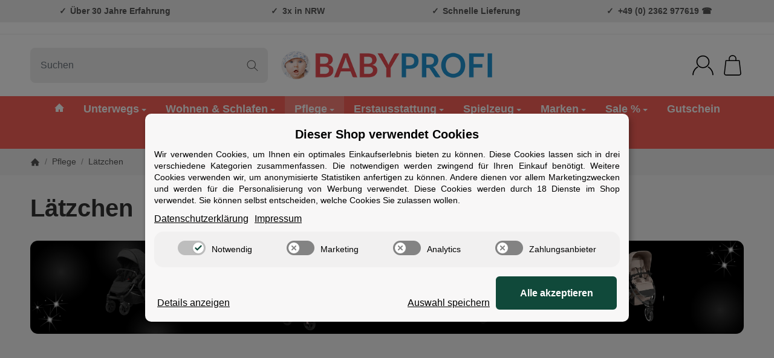

--- FILE ---
content_type: text/html; charset=utf-8
request_url: https://babyprofi.de/Laetzchen
body_size: 59744
content:
<!DOCTYPE html><html
lang="de" id="snackys-tpl"><head>
 <script type="text/javascript" data-eucid="google_tag_manager" data-cookietag-category="notwendig" data-cookietag-name="Google Tag Manager" data-cookietag-description="technisch erforderlich" data-cookietag-cookies="">(function(w,d,s,l,i){w[l]=w[l]||[];w[l].push({'gtm.start':
new Date().getTime(),event:'gtm.js'});var f=d.getElementsByTagName(s)[0],
j=d.createElement(s),dl=l!='dataLayer'?'&l='+l:'';j.async=true;j.src=
'https://www.googletagmanager.com/gtm.js?id='+i+dl;f.parentNode.insertBefore(j,f);
})(window,document,'script','dataLayer','GTM-5WSM66');</script> <meta
http-equiv="content-type" content="text/html; charset=utf-8"><link
rel="manifest" href="manifest.json"> <script nomodule src="https://babyprofi.de/templates/Snackys/js/snackys/intersectionObserver.js"></script> <script nomodule src="https://babyprofi.de/templates/Snackys/js/snackys/iefix.js"></script> <script nomodule src="https://babyprofi.de/templates/Snackys/js/snackys/classList.js"></script> <script nomodule src="https://babyprofi.de/templates/Snackys/js/snackys/object-keys-polyfill.js"></script> <link
rel="preload" href="https://babyprofi.de/templates/Snackys/js/jquery36-lazysizes.min.js" as="script"><link
rel="preload" href="https://babyprofi.de/bilder/intern/shoplogo/babyprofi_logo_transparent.png" as="image"> <script>window.lazySizesConfig = window.lazySizesConfig || {};
						window.lazySizesConfig.expand  = 50;</script> <script src="https://babyprofi.de/templates/Snackys/js/jquery36-lazysizes.min.js"></script> <script defer src="https://babyprofi.de/asset/jtl3.js,plugin_js_head?v=1.1.0"></script> <meta
name="description" content="Lätzchen: Lässig wasserdichte Lätzchen Little Forest Fox 5er Pack - Lässig wasserdichte Lätzchen Little Forest Rabbit 5er Pack - Be Be's Collection 527-30 Ä"><meta
name="viewport" content="width=device-width, initial-scale=1.0"><meta
http-equiv="X-UA-Compatible" content="IE=edge"><meta
name="robots" content="index, follow"><meta
property="og:type" content="website"><meta
property="og:site_name" content="Lätzchen"><meta
property="og:title" content="Lätzchen"><meta
property="og:description" content="Lätzchen: Lässig wasserdichte Lätzchen Little Forest Fox 5er Pack - Lässig wasserdichte Lätzchen Little Forest Rabbit 5er Pack - Be Be's Collection 527-30 Ä"><meta
property="og:url" content="https://babyprofi.de/Laetzchen"><meta
property="og:image" content="https://babyprofi.de/media/image/category/59/lg/laetzchen.jpg"><meta
property="og:image:width" content="150"><meta
property="og:image:height" content="150"><title>Lätzchen</title><link
rel="canonical" href="https://babyprofi.de/Laetzchen"><link
rel="icon" href="https://babyprofi.de/favicon.ico" sizes="48x48"><link
rel="icon" href="https://babyprofi.de/favicon.svg" sizes="any" type="image/svg+xml"><link
rel="manifest" href="https://babyprofi.de/site.webmanifest"><link
rel="preload" href="https://babyprofi.de/templates/Snackys/themes/base/css/bootstrap/bootstrap_full.css?v=1.1.0" as="style" onload="this.onload=null;this.rel='stylesheet'">
<noscript><link
href="https://babyprofi.de/templates/Snackys/themes/base/css/bootstrap/bootstrap_full.css?v=1.1.0" rel="stylesheet">
</noscript><style id="maincss">[hidden],template{display:none}img{border:0;vertical-align:middle}svg:not(:root){overflow:hidden}pre{overflow:auto}code,kbd,pre,samp{font-family:monospace,monospace}button,html input[type=button],input[type=reset],input[type=submit]{-webkit-appearance:button;cursor:pointer}button[disabled],html input[disabled]{cursor:default}button::-moz-focus-inner,input::-moz-focus-inner{border:0;padding:0}input[type=checkbox],input[type=radio]{padding:0}legend{padding:0}a{text-decoration:none}figure{margin:0}hr{margin:20px 0;border:0;border-top:1px solid var(--hr-li)}[role=button]{cursor:pointer}.row{margin-left:-15px;margin-right:-15px;display:flex;flex-wrap:wrap}[class*=col-]{position:relative;min-height:1px;padding-left:15px;padding-right:15px}.col-12{width:100%}.col-11{width:91.66666667%}.col-10{width:83.33333333%}.col-9{width:75%}.col-8{width:66.66666667%}.col-7{width:58.33333333%}.col-6{width:50%}.col-5{width:41.66666667%}.col-4{width:33.33333333%}.col-3{width:25%}.col-2{width:16.66666667%}.col-1{width:8.33333333%}@media (min-width:768px){.col-sm-12{width:100%}.col-sm-11{width:91.66666667%}.col-sm-10{width:83.33333333%}.col-sm-9{width:75%}.col-sm-8{width:66.66666667%}.col-sm-7{width:58.33333333%}.col-sm-6{width:50%}.col-sm-5{width:41.66666667%}.col-sm-4{width:33.33333333%}.col-sm-3{width:25%}.col-sm-2{width:16.66666667%}.col-sm-1{width:8.33333333%}}@media (min-width:992px){.col-md-12{width:100%}.col-md-11{width:91.66666667%}.col-md-10{width:83.33333333%}.col-md-9{width:75%}.col-md-8{width:66.66666667%}.col-md-7{width:58.33333333%}.col-md-6{width:50%}.col-md-5{width:41.66666667%}.col-md-4{width:33.33333333%}.col-md-3{width:25%}.col-md-2{width:16.66666667%}.col-md-1{width:8.33333333%}}@media (min-width:1200px){.col-lg-12{width:100%}.col-lg-11{width:91.66666667%}.col-lg-10{width:83.33333333%}.col-lg-9{width:75%}.col-lg-8{width:66.66666667%}.col-lg-7{width:58.33333333%}.col-lg-6{width:50%}.col-lg-5{width:41.66666667%}.col-lg-4{width:33.33333333%}.col-lg-3{width:25%}.col-lg-2{width:16.66666667%}.col-lg-1{width:8.33333333%}}@media (min-width:1600px){.col-xl-12{width:100%}.col-xl-11{width:91.66666667%}.col-xl-10{width:83.33333333%}.col-xl-9{width:75%}.col-xl-8{width:66.66666667%}.col-xl-7{width:58.33333333%}.col-xl-6{width:50%}.col-xl-5{width:41.66666667%}.col-xl-4{width:33.33333333%}.col-xl-3{width:25%}.col-xl-2{width:16.66666667%}.col-xl-1{width:8.33333333%}}@media (max-width:449px){.col-xxs-12{width:100%}.col-xxs-11{width:91.66666667%}.col-xxs-10{width:83.33333333%}.col-xxs-9{width:75%}.col-xxs-8{width:66.66666667%}.col-xxs-7{width:58.33333333%}.col-xxs-6{width:50%}.col-xxs-5{width:41.66666667%}.col-xxs-4{width:33.33333333%}.col-xxs-3{width:25%}.col-xxs-2{width:16.66666667%}.col-xxs-1{width:8.33333333%}}.caret{display:inline-block;margin-left:.25rem;vertical-align:middle;border-top:4px dashed;border-right:4px solid transparent;border-left:4px solid transparent}.dropup,.dropdown,.ps-rel{position:relative}.dropdown-menu{position:absolute;top:100%;left:0;min-width:100%;display:none;padding:.5rem 0;list-style:none;background-color:var(--dro-b);border:1px solid var(--dro-r);color:var(--dro-t);border-radius:var(--box-rnd-sm);box-shadow:0 .25rem .5625rem -.0625rem rgba(0,0,0,.03),0 .275rem 1.25rem -.0625rem rgba(0,0,0,.05);z-index:11;margin-top:.5rem}.dropdown-menu>li{display:block}.dropdown-menu.pull-right,.dropdown-menu-right{right:0;left:auto}.dropdown-menu>li>a{display:block;padding:.4rem 1.3rem;white-space:nowrap}#snackys-tpl .dropdown-menu>li>a{color:var(--dro-l)}#snackys-tpl .dropdown-menu>li>a:hover,#snackys-tpl .dropdown-menu>li>a:focus{color:var(--dro-l-h)}.open>.dropdown-menu{display:block}.open>a{outline:0}.dropdown-menu-left{left:0;right:auto}.dropdown-header{display:block;padding:3px 20px;line-height:1.42857143;color:var(--dro-t);white-space:nowrap}.dropdown-backdrop{position:fixed;left:0;right:0;bottom:0;top:0;z-index:990}.dropdown-item{display:block;padding:.5rem}.pull-right>.dropdown-menu{right:0;left:auto}.dropup .caret,.navbar-fixed-bottom .dropdown .caret{border-top:0;border-bottom:4px dashed}.dropup .dropdown-menu,.navbar-fixed-bottom .dropdown .dropdown-menu{top:auto;bottom:100%;margin-bottom:2px}@media (min-width:768px){.navbar-right .dropdown-menu{left:auto;right:0}.navbar-right .dropdown-menu-left{left:0;right:auto}}.center-block{display:block;margin-left:auto;margin-right:auto}.float-left{float:left}.float-right{float:right}.float-none{float:none}.hide{display:none}.show{display:block}.invisible{visibility:hidden}.text-hide{font:0/0 a;color:transparent;text-shadow:none;background-color:transparent;border:0}.hidden{display:none}.affix{position:fixed}@-ms-viewport{width:device-width}.visible-xs,.visible-sm,.visible-md,.visible-lg{display:none}.visible-xs-block,.visible-xs-inline,.visible-xs-inline-block,.visible-sm-block,.visible-sm-inline,.visible-sm-inline-block,.visible-md-block,.visible-md-inline,.visible-md-inline-block,.visible-lg-block,.visible-lg-inline,.visible-lg-inline-block{display:none}@media (max-width:767px){.visible-xs{display:block}table.visible-xs{display:table}tr.visible-xs{display:table-row}th.visible-xs,td.visible-xs{display:table-cell}}@media (max-width:767px){.visible-xs-block{display:block}}@media (max-width:767px){.visible-xs-inline{display:inline}}@media (max-width:767px){.visible-xs-inline-block{display:inline-block}}@media (min-width:768px) and (max-width:991px){.visible-sm{display:block}table.visible-sm{display:table}tr.visible-sm{display:table-row}th.visible-sm,td.visible-sm{display:table-cell}}@media (min-width:768px) and (max-width:991px){.visible-sm-block{display:block}}@media (min-width:768px) and (max-width:991px){.visible-sm-inline{display:inline}}@media (min-width:768px) and (max-width:991px){.visible-sm-inline-block{display:inline-block}}@media (min-width:992px) and (max-width:1199px){.visible-md{display:block}table.visible-md{display:table}tr.visible-md{display:table-row}th.visible-md,td.visible-md{display:table-cell}}@media (min-width:992px) and (max-width:1199px){.visible-md-block{display:block}}@media (min-width:992px) and (max-width:1199px){.visible-md-inline{display:inline}}@media (min-width:992px) and (max-width:1199px){.visible-md-inline-block{display:inline-block}}@media (min-width:1200px){.visible-lg{display:block}table.visible-lg{display:table}tr.visible-lg{display:table-row}th.visible-lg,td.visible-lg{display:table-cell}}@media (min-width:1200px){.visible-lg-block{display:block}}@media (min-width:1200px){.visible-lg-inline{display:inline}}@media (min-width:1200px){.visible-lg-inline-block{display:inline-block}}@media (max-width:767px){.hidden-xs{display:none}}@media (min-width:768px) and (max-width:991px){.hidden-sm{display:none}}@media (min-width:992px) and (max-width:1199px){.hidden-md{display:none}}@media (min-width:1200px){.hidden-lg{display:none}}.collapse:not(.show){display:none}.collapsing{position:relative;height:0;overflow:hidden;transition:height .35s ease}.panel{padding:1.3rem;border-radius:var(--box-rnd);background:var(--pan-b);border:1px solid var(--pan-r);color:var(--pan-t)}.panel a:not(.btn){color:var(--pan-l)}.panel a:not(.btn):hover{color:var(--pan-l-h)}.panel-heading{margin-bottom:.7rem}.panel-footer{margin-top:1rem}@media screen and (max-width:991px){.panel{padding:1rem}}.card{border:1px solid var(--crd-r);border-radius:var(--box-rnd)}.card-header,.card-body{padding:1rem 1.2rem}.card-header{background:var(--crd-b);border-radius:var(--box-rnd) var(--box-rnd) 0 0}.panel .item:not(:last-child),.card .item:not(:last-child){padding-bottom:.8rem;margin-bottom:.8rem;border-bottom:1px solid var(--crd-r)}.fa-caret-down:before{display:none}.popover{position:absolute;z-index:1060;max-width:20rem;background-color:var(--bod-b);border:1px solid var(--hr);border-radius:var(--box-rnd-sm);padding:1rem;white-space:normal}#snackys-tpl .sr-only,.consent-switch .consent-input{position:absolute;width:1px;height:1px;padding:0;margin:-1px;overflow:hidden;clip:rect(0,0,0,0);white-space:nowrap;border:0}.group-items input.hidden{display:inline}.embed-responsive{position:relative;display:block;width:100%;padding:0;overflow:hidden}.embed-responsive:before{display:block;content:""}.embed-responsive .embed-responsive-item,.embed-responsive iframe,.embed-responsive embed,.embed-responsive object,.embed-responsive video{position:absolute;top:0;bottom:0;left:0;width:100%;height:100%;border:0}.fa-pause:before{content:'\23F8'}.fa-play:before{content:'\23F5'}:root{color-scheme:light !important;--brand:#f96058;--price:#f96058;--bod-b:#fff;--bod-b-l:#f6f6f6;--bod-t:#555;--bod-t-l:#888;--bod-s:#333;--bod-l:#555;--bod-l-h:#f96058;--hr:#ddd;--hr-li:#eee;--icon:#000;--h1-t:#333;--h2-t:#333;--h3-t:#333;--h4-t:#333;--h5-t:#333;--h6-t:#333;--txt-da:#ff5042;--txt-su:#04d06c;--txt-wa:#ffc041;--txt-in:#6fa6ff;--alrt-b:#eee;--alrt-r:#eee;--alrt-t:#333;--succ-b:#90dfb8;--succ-r:#90dfb8;--succ-t:#333;--warn-b:#ffd47d;--warn-r:#ffd47d;--warn-t:#333;--info-b:#cfe2ff;--info-r:#cfe2ff;--info-t:#333;--dang-b:#ffbab5;--dang-r:#ffbab5;--dang-t:#333;--pro-b:#f96058;--pro-t:#fff;--pro-i:#fff;--ben-b:#eee;--ben-t:#555;--ben-i:#555;--top-b:#fff;--top-l:#555;--top-l-h:#f96058;--top-r:#eee;--hed-b:#fff;--hed-i:#000;--hed-i-h:#f96058;--ser-b:#eee;--ser-b-h:#ddd;--ser-r:#eee;--ser-t:#555;--ser-i:#555;--nav-b:#f96058;--nav-r:#f96058;--nav-l:#fff;--nav-l-h:#fff;--nav-l-h-b:rgba(255,255,255,.2);--meg-b:#fff;--meg-t:#555;--meg-l:#555;--meg-l-h:#f96058;--meg-r:#f96058;--brd-b:#eee;--brd-r:#eee;--brd-l:#555;--brd-l-h:#f96058;--plh-b:#f6f6f6;--plh-t:#555;--plh-h1:#333;--plh-l:#555;--plh-l-h:#f96058;--dro-b:#fff;--dro-r:#fff;--dro-t:#555;--dro-l:#555;--dro-l-h:#f96058;--drbtn-b:#fff;--drbtn-b-h:#fff;--drbtn-t:#555;--drbtn-t-h:#555;--drbtn-r:#eee;--drbtn-r-h:#eee;--mod-b:#fff;--mod-t:#555;--mod-hd-b:#eee;--pan-b:#f6f6f6;--pan-r:#f6f6f6;--pan-t:#555;--pan-l:#555;--pan-l-h:#f96058;--crd-r:#eee;--crd-b:#f6f6f6;--inp-b:#fff;--inp-b-h:#fff;--inp-r:#ddd;--inp-r-h:#ddd;--inp-t:#555;--inp-t-h:#555;--lab-t:#333;--btn-df-b:#eee;--btn-df-b-h:#ddd;--btn-df-r:#eee;--btn-df-r-h:#ddd;--btn-df-t:#555;--btn-df-t-h:#555;--btn-pr-b:#f96058;--btn-pr-b-h:#f96058;--btn-pr-r:#f96058;--btn-pr-r-h:#f96058;--btn-pr-t:#fff;--btn-pr-t-h:#fff;--btn-wa-b:#ffc041;--btn-wa-b-h:#ffc041;--btn-wa-r:#ffc041;--btn-wa-r-h:#ffc041;--btn-wa-t:#fff;--btn-wa-t-h:#fff;--btn-in-b:#6fa6ff;--btn-in-b-h:#6fa6ff;--btn-in-r:#6fa6ff;--btn-in-r-h:#6fa6ff;--btn-in-t:#fff;--btn-in-t-h:#fff;--btn-da-b:#ff5042;--btn-da-b-h:#ff5042;--btn-da-r:#ff5042;--btn-da-r-h:#ff5042;--btn-da-t:#fff;--btn-da-t-h:#fff;--btn-su-b:#04d06c;--btn-su-b-h:#04d06c;--btn-su-r:#04d06c;--btn-su-r-h:#04d06c;--btn-su-t:#fff;--btn-su-t-h:#fff;--pbx-tt:#555;--pbx-tt-h:#555;--pbx-pr:#f96058;--pbx-im-b:#fff;--pbx-im-r:#eee;--pbx-im-r-h:#f96058;--pbx-ct-b:rgba(21,21,21,.7);--pbx-ct-t:#333;--pbx-h-b:#fff;--det-hot-b:#ffd47d;--det-hot-t:#333;--det-pna-b:#666;--det-pna-i:#fff;--var-sw-b:transparent;--var-sw-b-h:transparent;--var-sw-r:#ddd;--var-sw-r-h:#f96058;--var-sw-t:#555;--var-sw-t-h:#555;--scb-tr:#eee;--scb-tb:#666;--tag-df-b:#999;--tag-df-t:#fff;--tag-pr-b:#f96058;--tag-pr-t:#fff;--bad-b:#f96058;--bad-t:#fff;--con-b:#fff;--con-b-h:#f96058;--con-r:#ddd;--con-i:#f6f6f6;--prg-b:#ddd;--prg-b-h:#666;--bxl-b:#eee;--bxl-r:#ddd;--man-b:#fff;--man-r:#ddd;--sdb-b:#fff;--sl-ar-b:#eee;--sl-ar-b-h:#ddd;--sl-ar-i:#333;--tbl-b:#fff;--tbl-b-2:#f6f6f6;--tbl-r:#fff;--tbl-s:#333;--tbl-t:#555;--csm-b:#fff;--csm-b-l:#f5f7fa;--csm-r:#ddd;--csm-t:#555;--csm-tt:#333;--csm-l:#555;--csm-l-h:#f96058;--csm-btn-a-b:#333;--csm-btn-a-b-h:#333;--csm-btn-a-l:#fff;--csm-btn-a-l-h:#fff;--csm-btn-a-r:#333;--csm-btn-a-r-h:#333;--csm-btn-d-b:#fff;--csm-btn-d-b-h:#fff;--csm-btn-d-l:#555;--csm-btn-d-l-h:#555;--csm-btn-d-r:#ddd;--csm-btn-d-r-h:#ddd;--csm-sw-b:#ddd;--csm-sw-b-h:#f96058;--foo-b:#fff;--foo-hr:#eee;--foo-t:#555;--foo-s:#fff;--foo-l:#555;--foo-l-h:#333;--arw:var(--icon);--cls-b:#eee;--cls-b-h:#eee;--cls-i:#fff;--wdt-nws:960px;--wdt-pag:2000px;--wdt-tab:1200px;--img-rnd:.8rem;--img-rnd-md:.5rem;--img-rnd-sm:.3rem;--img-rnd-xs:.2rem;--frm-rnd:.3rem;--frm-rnd-sm:.2rem;--btn-rnd:.5rem;--btn-rnd-sm:.3rem;--box-rnd-lg:.8rem;--box-rnd:.5rem;--box-rnd-sm:.3rem;--rnd-frc:5rem;--rnd-fll:50%;--rnd-pop:.3rem;--fcs:#008eff;--bd-w:400;--bd-lg:1rem;--bd-md:.95rem;--bd-sm:.9rem;--h1-w:700;--h1-lg:2.5rem;--h1-md:2.2rem;--h1-sm:1.8rem;--h2-w:700;--h2-lg:2.2rem;--h2-md:1.9rem;--h2-sm:1.5rem;--h3-w:700;--h3-lg:1.85rem;--h3-md:1.5rem;--h3-sm:1.3rem;--h4-w:700;--h4-lg:1.25rem;--h4-md:1.15rem;--h4-sm:1.05rem;--h5-w:700;--h5-lg:1.125rem;--h5-md:1.025rem;--h5-sm:1rem;--h6-w:700;--h6-lg:1rem;--h6-md:.9rem;--h6-sm:.9rem;--ts-w:400;--ts-lg:.85rem;--ts-md:.85rem;--ts-sm:.85rem;--tl-w:400;--tl-lg:1.1rem;--tl-md:1.1rem;--tl-sm:1rem}*{-webkit-overflow-scrolling:touch;scrollbar-width:thin;box-sizing:border-box}html{margin:0;line-height:1.4;scroll-behavior:smooth}body{font-family:'Helvetica Neue',Helvetica,'Arial Nova',Calibri,Arial,sans-serif;-webkit-font-smoothing:antialiased;-moz-osx-font-smoothing:grayscale;font-size:var(--bd-lg);font-weight:var(--bd-w);margin:0;background:var(--bod-b);color:var(--bod-t);text-size-adjust:none;-webkit-text-size-adjust:none}.consent-display-2,#shipping-estimated table p,code,kbd,pre,samp,.popover-title,#jtl_vouchers .card-header .h3,#voucher-cloud-modal .modal-title h3,#result-wrapper>.alert>button,.nav-tabs a,.b-sl .title,.p-c .exp .btn,.dropdown-style .dropdown-link{font-size:var(--bd-lg)}[class*=dpflex],[class*=flx],.d-flex{display:flex}.df-a-c,.dpflex-a-c,.dpflex-a-center,.flx-ac{align-items:center}.dpflex-a-e,.dpflex-a-end,.flx-ae{align-items:flex-end}.dpflex-a-s,.dpflex-a-start,.flx-as{align-items:flex-start}.dpflex-j-e,.dpflex-j-end,.flx-je{justify-content:flex-end}.df-j-b,.dpflex-j-b,.dpflex-j-between,.flx-jb{justify-content:space-between}.df-j-c,.dpflex-j-c,.dpflex-j-center,.flx-jc{justify-content:center}.dpflex-wrap,.flx-w{flex-wrap:wrap}.dpflex-nowrap,.flx-nw{flex-wrap:nowrap}.df-inl{display:inline-flex}.as-fs{align-self:flex-start}.nowrap{white-space:nowrap}.block,.d-block{display:block}.d-inline{display:inline}.d-inline-block{display:inline-block}.d-inline-flex{display:inline-flex}.container,.w100,audio,video{width:100%}.mw-container{padding-left:100px;padding-right:100px;max-width:calc(var(--wdt-pag) + 200px);margin-left:auto;margin-right:auto}.css-check:before{content:'\2713';display:inline-block;margin-right:.15rem;color:var(--brand)}.notextov{overflow:hidden;text-overflow:ellipsis}.noblockov{overflow:hidden}.row-multi{margin-top:-15px;margin-bottom:-15px}.row-multi>[class*=col-]{padding-top:15px;padding-bottom:15px}.order-last{order:1}.text-brand{color:var(--brand)}.text-lg,.sc-sum>.cols-sums.sum-tt,.btn-lg,#cat-w .mm-mainlink{font-weight:var(--tl-w);font-size:var(--tl-lg)}.mauto{margin:auto}#content-wrapper .row-ct{flex-wrap:nowrap}#content{flex-grow:1;order:1;min-width:0}.price{color:var(--price)}h1,.h1,.sale-wp .ct-it{font-size:var(--h1-lg);font-weight:var(--h1-w);color:var(--h1-t)}h2,.h2,.buy-wrapper .price{font-size:var(--h2-lg);font-weight:var(--h2-w);color:var(--h2-t)}h3,.h3{font-size:var(--h3-lg);font-weight:var(--h3-w);color:var(--h3-t)}h4,.h4,#checkout .panel-title,legend,#order-details h3,.consent-display-1,.lpa-checkout-wrapper h3,#fieldset-payment div.h3,.cpr-f .price-row .price,.p-c .price{font-size:var(--h4-lg)}h4,.h4,.consent-display-1{font-weight:var(--h4-w);color:var(--h4-t)}h5,.h5{font-size:var(--h5-lg);font-weight:var(--h5-w);color:var(--h5-t)}h6,.h6{font-size:var(--h6-lg);font-weight:var(--h6-w);color:var(--h6-t)}.nav .nav,.badge,.small,small,.price-note,.tag,i.info,.consent-btn,.consent-btn-sm,#consent-manager,.consent-help,.consent-display-3,.sc-item .input-group input,.dropdown-header,.popover,.box .rng,#lpaChangeAddressButton,#lpaChangePaymentButton,.payship-option .badge,#fieldset-payment #zahlung .badge,.checkout-payment-method-badge,#checkout .lpa-alternate-checkout-snippet .panel-body>div,#jtl_vouchers .card-body,.sc-item .small,.desc-tgl,a.desc-tgl,.cfg-ct .text,.cfg-group .alert,#quantity-grp .btn.submit .config-required-info,.bundle-price .label-warning,.mtrx .add,.mtrx .status,.var-it .swatches .btn-default .label-info,.var-it .btn-img .tag,.var-it .textswatches .btn-default .label-info,.btn-sm,.btn-xs,.form-group label,.form-group .form-error-msg,.p-c .footnote-reference,.ov-t,#product-offer .price_label,.p-c .price_label,.list .right .btn-block,.list .product-info,.b-sl .price-note,#footer-boxes,#cat-ul .dropdown-style .dropdown-menu:not(.first),#sp-l,.hv-e .exp .var-it,.var-it .swatches .btn-default .label-info,.var-it .textswatches .btn-default .label-info,.var-it .tag,.var-it .bootstrap-select>.btn.dropdown-toggle,#nav-ft,.PRwrapper .field input,.PRwrapper .price-input .separator,.alert{font-weight:var(--ts-w);font-size:var(--ts-lg);line-height:1.3}h1,.h1,h2,.h2,h3,.h3,h4,.h4,h5,.h5,h6,.h6{margin-top:0;margin-bottom:1rem;line-height:1.1;letter-spacing:-.2px}strong,b,label,legend{font-weight:600;color:var(--bod-s)}a,a.defaultlink:not(.btn),a:not(.btn):visited{color:var(--bod-l)}a:not(.btn):hover,a:not(.btn):focus,a:not(.btn):active,a.defaultlink:not(.btn):hover{color:var(--bod-l-h)}input,button,select,textarea{font-family:'Helvetica Neue',Helvetica,'Arial Nova',Calibri,Arial,sans-serif;font-size:var(--bd-lg);line-height:1rem;color:var(--bod-t)}textarea{line-height:1.3}ul.list-inline,ul.navbar-nav,ul.blanklist,.nav{margin:0;padding:0;list-style:none}ul.list-inline>li{display:inline-block;vertical-align:middle;padding:0 1em}ul.list-inline>li:first-child{padding-left:0}ul.list-inline>li:last-child{padding-right:0}.nav .nav{margin:.5rem 0 .5rem .8rem;padding:0;list-style:none}.nav-it{margin:.5rem 0;position:relative}.nav-sm .nav-it{margin:.25rem 0}.nav .fa-caret-down{margin-left:auto;top:0}.nav-sub:not(.open)+.nav{display:none}.nav-sub.open .fa-caret-down{transform:scaleY(-1)}.badge{font-weight:600;line-height:1.5rem;min-width:1.5rem;padding:0 .5rem;text-align:center;display:inline-block;border-radius:var(--rnd-frc);background:var(--bad-b);color:var(--bad-t)}.badge em{font-style:normal}.text-nowrap{white-space:nowrap}.radio>label{display:flex;align-items:center}.radio>label .control-label{flex-grow:1}.radio>label>input[type=radio]{margin-right:.5rem}dd{margin-left:0}.hidden,.visible-xxs,.d-none:not(#consent-manager){display:none}.ar{border:solid var(--arw);border-width:0 2px 2px 0;display:inline-block;padding:3px}.ar-r{transform:rotate(-45deg)}.ar-l{transform:rotate(135deg)}.ar-u{transform:rotate(-135deg);margin-top:.3rem}.ar-d{transform:rotate(45deg);margin-bottom:.3rem}.text-center{text-align:center}.text-right{text-align:right}iframe,video{max-width:100%}.m0{margin:0 !important}.ma{margin:auto}.mb-spacer,.mb-lg{margin-bottom:5rem}.mb-md{margin-bottom:3.5rem}.mb-small,.mb-sm{margin-bottom:2rem}.mb-xs{margin-bottom:1rem}.mb-xxs{margin-bottom:.5rem}.mt-xxs{margin-top:.5rem}.mt-xs{margin-top:1rem}.mt-sm{margin-top:2rem}.mt-md{margin-top:3.5rem}.mt-lg{margin-top:5rem}.mr-xxs{margin-right:.5rem}.ml-xxs{margin-left:.5rem}.ml-xs{margin-left:1rem}.ml-a{margin-left:auto}.c-pt{cursor:pointer}.btn-group-justified .btn{display:block;text-align:center}.hr-md{margin:15px 0}.hr-sm{margin:10px 0}.hr-xs{margin:5px 0}.hr-xxs{margin:2px 0}.text-muted,.label-not-available{color:var(--bod-t-l)}.disabled,.not-available{opacity:.6;cursor:not-allowed}.disabled{pointer-events:none}.fa-caret-down,.bootstrap-select>.btn.dropdown-toggle,select{cursor:pointer;overflow:hidden;white-space:nowrap;text-overflow:ellipsis;background:transparent url('[data-uri]')no-repeat right .95rem center/.5rem auto}.fa-caret-down{display:inline-block;background-position:center center;width:1rem;height:1rem;position:relative;top:2px;-webkit-appearance:none;appearance:none;border:0}caption{text-align:left;font-weight:600}input[type=search]::-webkit-search-cancel-button{-webkit-appearance:none;height:1.4rem;width:1.4rem;background:var(--cls-b) url('[data-uri]')no-repeat center center/34%;border-radius:var(--rnd-fll);cursor:pointer}.input-group,.form-inline{display:flex}.form-inline{flex-wrap:wrap}.input-group .form-control{border-top-right-radius:0;border-bottom-right-radius:0;min-width:0}.input-group .input-group-btn .btn{height:100%;border-radius:var(--frm-rnd);border-top-left-radius:0;border-bottom-left-radius:0;margin-left:-1px}.input-group-btn{white-space:nowrap}table{width:100%;margin:1.5rem 0;border-collapse:collapse;border-spacing:0;background:var(--tbl-b)}table thead,table th{text-align:left;color:var(--tbl-s)}table th,table td{padding:.5rem .8rem;border:1px solid var(--tbl-r)}table tr:nth-child(odd) td{background:var(--tbl-b-2)}.table-responsive{overflow:auto;display:block;width:100%}.overlay-bg,.modal-dialog,.kk-popup-modal--custom-width{position:fixed;top:0;right:0;bottom:0;left:0;background:rgba(0,0,0,.7);margin:0}.overlay-bg{opacity:0;transition:opacity .4s ease;transform:translateY(-1000%);z-index:10}.dropdown.open .overlay-bg,body.shw-sb #cat-w+.overlay-bg,body.show-sidebar #sp-l .overlay-bg{opacity:1;transform:translateY(0)}.rating .icon:not(:last-child){margin-right:.05rem}.rating .icon svg{fill:var(--txt-wa)}.rating>small{margin-left:.2rem}.tooltip{display:none !important}.custom-content{margin:4rem 0}.custom-content>*:first-child{margin-top:0}.custom-content>*:last-child{margin-bottom:0}.custom_content a:not(.btn),.custom-content a:not(.btn),body[data-page="20"] #content a:not(.btn),body[data-page="21"] #content a:not(.btn),body[data-page="27"] #content a:not(.btn){color:var(--brand)}body #bodyloader{line-height:2.315rem;background:var(--info-b);color:var(--info-t);position:fixed;top:0;left:0;right:0;z-index:1000000;opacity:0;transform:translateY(-100%);pointer-events:none;transition:.3s ease;transition-delay:1s}body.loading #bodyloader{opacity:1;transform:translateY(0)}body #bodyloader strong{color:var(--info-t)}body.show-sidebar,body.lightbox-shown{height:100%;overflow:hidden;width:100%}body.show-sidebar #evo-nav-wrapper{z-index:-1}#login_form .lpa-login-button,#login-popup .lpa-login-button{text-align:center;margin:.5rem 0}.panel-slider .panel-body{position:relative}.ar-ct-m{position:absolute;z-index:3;left:0;right:0;pointer-events:none;padding:1rem 0}.box .ar-ct-m{padding:0}.ar-ct-m .ar-ct:before{content:'';padding-top:100%;display:block}.ar-ct-m .ar-ct .sl-ar{position:absolute;top:50%;transform:translateY(-50%);pointer-events:all;padding:.5rem .8rem}.ar-ct-m .ar-ct .sl-pr{border-top-left-radius:0;border-bottom-left-radius:0}.ar-ct-m .ar-ct .sl-nx{transform:translateX(-100%) translateY(-50%);margin-left:-15px;border-top-right-radius:0;border-bottom-right-radius:0}@media screen and (min-width:1600px){.ar-ct-m .ar-ct .sl-nx{left:calc(5*100%)}}@media screen and (min-width:1200px) and (max-width:1599px){.ar-ct-m .ar-ct .sl-nx{left:calc(4*100%)}}@media screen and (min-width:992px) and (max-width:1199px){.ar-ct-m .ar-ct .sl-nx{left:calc(3*100%)}}@media screen and (min-width:768px) and (max-width:991px){.ar-ct-m .ar-ct .sl-nx{left:calc(3*100%)}}@media screen and (max-width:768px){.ar-ct-m .ar-ct .sl-nx{left:calc(2*100%)}}@media screen and (max-width:575px){.ar-ct-m .ar-ct .sl-nx{margin-left:-8px}}@media screen and (max-width:499px){.ar-ct-m .ar-ct .sl-nx{left:calc(2*100%)}}.tag{padding:.15rem .4rem;background:var(--tag-df-b);color:var(--tag-df-t);border-radius:var(--btn-rnd-sm);display:inline-block;vertical-align:middle;transition:box-shadow .2s ease}a.tag{background:var(--tag-pr-b);color:var(--tag-pr-t)}a.tag:hover,a.tag:visited{box-shadow:0 0 0 .125rem var(--tag-pr-b);color:var(--tag-pr-t)}.tag+.tag{margin-left:.2rem}.lng-dd .img-ct.icon{border-radius:var(--img-rnd-xs);overflow:hidden}.lng-dd .img-ct.icon:not(.icon-xl){width:1.5rem}.lng-dd .img-ct img{object-fit:fill}.lng-dd .dropdown-menu>li>a{display:flex}.lng-dd .name{line-height:1}.lng-dd .name:first-letter {text-transform:uppercase}.box-lng-cur .language-dropdown,.box-lng-cur .dropdown-toggle{display:flex;justify-content:flex-start}.box-lng-cur .caret{margin-left:auto}.hdr-nav .language-dropdown .img-ct{border-radius:var(--img-rnd-sm)}a.btn-skip-to{position:absolute;top:.2rem;left:.2rem;z-index:20;background:#fff;padding:1rem;transform:scale(0);opacity:0}@media screen and (max-width:1400px){.mw-container{padding-left:50px;padding-right:50px;max-width:calc(2000px + 100px)}}@media screen and (max-width:1199px){#news-overview .hide-overflow>.panel-title{display:block}}@media screen and (max-width:991px){body,.consent-display-2,#shipping-estimated table p,code,kbd,pre,samp,.popover-title,#jtl_vouchers .card-header .h3,#voucher-cloud-modal .modal-title h3,#result-wrapper>.alert>button,.nav-tabs a,.b-sl .title,.p-c .exp .btn,.dropdown-style .dropdown-link{font-size:var(--bd-md)}h1,.h1,.sale-wp .ct-it{font-size:var(--h1-md)}h2,.h2,.buy-wrapper .price{font-size:var(--h2-md)}h3,.h3,.mgm .category-title,legend{font-size:var(--h3-md)}h4,.h4,#checkout .panel-title,#checkout legend,#order-details h3,.consent-display-1,.lpa-checkout-wrapper h3,#fieldset-payment div.h3,.cpr-f .price-row .price,.p-c .price{font-size:var(--h4-md)}h5,.h5{font-size:var(--h5-md)}h6,.h6{font-size:var(--h6-md)}.text-lg,.sc-sum>.cols-sums.sum-tt,.btn-lg,#cat-w .mm-mainlink{font-size:var(--tl-md)}.nav .nav,.badge,.small,small,.price-note,.tag,i.info,.consent-btn,.consent-btn-sm,#consent-manager,.consent-help,.consent-display-3,#consent-manager p,.consent-show-more,.sc-item .input-group input,.dropdown-header,.popover,.box .rng,#lpaChangeAddressButton,#lpaChangePaymentButton,.payship-option .badge,#fieldset-payment #zahlung .badge,.checkout-payment-method-badge,#checkout .lpa-alternate-checkout-snippet .panel-body>div,#jtl_vouchers .card-body,.sc-item .small,.desc-tgl,a.desc-tgl,.cfg-ct .text,.cfg-group .alert,#quantity-grp .btn.submit .config-required-info,.bundle-price .label-warning,.mtrx .add,.mtrx .status,.var-it .swatches .btn-default .label-info,.var-it .btn-img .tag,.var-it .textswatches .btn-default .label-info,.btn-sm,.btn-xs,.form-group label,.form-group .form-error-msg,.p-c .footnote-reference,.ov-t,#product-offer .price_label,.p-c .price_label,.list .right .btn-block,.list .product-info,.b-sl .price-note,#footer-boxes,#cat-ul .dropdown-style .dropdown-menu:not(.first),#sp-l,.hv-e .exp .var-it,.var-it .swatches .btn-default .label-info,.var-it .textswatches .btn-default .label-info,.var-it .tag,.var-it .bootstrap-select>.btn.dropdown-toggle,#nav-ft,.PRwrapper .field input,.PRwrapper .price-input .separator,.alert{font-size:var(--ts-md)}p{margin:.6rem 0}h1,.h1,h2,.h2,h3,.h3,h4,.h4,h5,.h5,h6,.h6,.mgm .category-title{margin-bottom:.85rem}#news-overview .hide-overflow>.panel-title{display:flex}.mb-lg{margin-bottom:4rem}.mb-md{margin-bottom:2.5rem}.mb-sm{margin-bottom:1.5rem}.mb-xs{margin-bottom:.85rem}.mt-lg{margin-top:4rem}.mt-md{margin-top:2.5rem}.mt-sm{margin-top:1.5rem}.mt-xs{margin-top:.85rem}}@media screen and (max-width:767px){.panel-slider .p-sl{padding:0}.mw-container{padding-left:20px;padding-right:20px;max-width:calc(2000px + 40px)}#main-wrapper{overflow-x:hidden}#news-overview .hide-overflow>.panel-title{display:block}input[type=text],input[type=email],input[type=password],input[type=number],input.quantity,select,textarea{padding:.4rem .7rem}.custom-content{margin:3rem 0}.c-it ul{margin:.5rem 0}body[data-page="18"] .sl-w{margin-bottom:0}.banner .area-desc{min-width:15rem}.banner a[style]{border-width:.2rem}.exp.flo-bt .sn-addBasket{right:.75rem;bottom:.75rem}.exp input.quantity{display:none}.exp .input-group-btn{width:100%}.exp .input-group-btn .sn-addBasket{border-radius:var(--btn-rnd)}.exp .input-group-btn .sn-addBasket .img-ct{margin:auto}.mb-lg{margin-bottom:3rem}.mb-md{margin-bottom:2rem}.mb-sm{margin-bottom:1.2rem}.mb-xs{margin-bottom:.7rem}.mt-lg{margin-top:3rem}.mt-md{margin-top:2rem}.mt-sm{margin-top:1.2rem}.mt-xs{margin-top:.7rem}.panel-slider .right .btn-primary .ar{border-color:var(--btn-pr-t);position:relative;left:-2px}.panel-slider .right .btn-primary{padding:.5rem .8rem}#page-not-found h1{font-size:6rem}#consent-manager #consent-settings-btn{left:.5rem;bottom:.5rem;padding:.3rem;width:2rem;height:2rem}}@media screen and (max-width:575px){body,.consent-display-2,#shipping-estimated table p,code,kbd,pre,samp,.popover-title,#jtl_vouchers .card-header .h3,#voucher-cloud-modal .modal-title h3,#result-wrapper>.alert>button,.nav-tabs a,.b-sl .title,.p-c .exp .btn,.dropdown-style .dropdown-link{font-size:var(--bd-sm)}h1,.h1,.sale-wp .ct-it{font-size:var(--h1-sm)}h2,.h2,.buy-wrapper .price{font-size:var(--h2-sm)}h3,.h3,.mgm .category-title,legend{font-size:var(--h3-sm)}h4,.h4,#checkout .panel-title,#checkout legend,#order-details h3,.consent-display-1,.lpa-checkout-wrapper h3,#fieldset-payment div.h3,.cpr-f .price-row .price,.p-c .price{font-size:var(--h4-sm)}h5,.h5{font-size:var(--h5-sm)}h6,.h6{font-size:var(--h6-sm)}.text-lg,.sc-sum>.cols-sums.sum-tt,.btn-lg,#cat-w .mm-mainlink,#cat-w a{font-size:var(--tl-sm)}.nav .nav,.badge,.small,small,.price-note,.tag,i.info,.consent-btn,.consent-btn-sm,#consent-manager,.consent-help,.consent-display-3,.sc-item .input-group input,.dropdown-header,.popover,.box .rng,#lpaChangeAddressButton,#lpaChangePaymentButton,.payship-option .badge,#fieldset-payment #zahlung .badge,.checkout-payment-method-badge,#checkout .lpa-alternate-checkout-snippet .panel-body>div,#jtl_vouchers .card-body,.sc-item .small,.desc-tgl,a.desc-tgl,.cfg-ct .text,.cfg-group .alert,#quantity-grp .btn.submit .config-required-info,.bundle-price .label-warning,.mtrx .add,.mtrx .status,.var-it .swatches .btn-default .label-info,.var-it .btn-img .tag,.var-it .textswatches .btn-default .label-info,.btn-sm,.btn-xs,.form-group label,.form-group .form-error-msg,.p-c .footnote-reference,.ov-t,#product-offer .price_label,.p-c .price_label,.list .right .btn-block,.list .product-info,.b-sl .price-note,#footer-boxes,#cat-ul .dropdown-style .dropdown-menu:not(.first),#sp-l,.hv-e .exp .var-it,.var-it .swatches .btn-default .label-info,.var-it .textswatches .btn-default .label-info,.var-it .tag,.var-it .bootstrap-select>.btn.dropdown-toggle,#nav-ft,.PRwrapper .field input,.PRwrapper .price-input .separator,.alert{font-size:var(--ts-sm)}h1,.h1,h2,.h2,h3,.h3,h4,.h4,h5,.h5,h6,.h6,.mgm .category-title{line-height:1}.row{margin-left:-8px;margin-right:-8px}.row-multi{margin-top:-8px;margin-bottom:-8px}[class*=col-]{padding-left:8px;padding-right:8px}.row-multi [class*=col-]{padding-top:8px;padding-bottom:8px}.visible-xxs{display:block}.custom-content{margin:2rem 0}.hidden-xxs{display:none}.exp.flo-bt .sn-addBasket{right:.5rem;bottom:.5rem}.mb-lg{margin-bottom:2rem}.p-w:hover .p-c.hv-e:after{top:-8px;left:-8px;right:-8px}.p-w:hover .hv-e .exp{left:-8px;right:-8px;padding:8px}}@media screen and (max-width:499px){.hdr-nav .lng-dd{display:none}}.no-scrollbar{scrollbar-width:none;-ms-overflow-style:none}.no-scrollbar::-webkit-scrollbar{display:none}.image .caption{margin-top:.7rem}.lpa-checkout-wrapper .nav-wizard{display:none}body .dropdown-backdrop{display:none}.p-c .lpa-pay-button.lpa-pay-button-express{display:block;margin:.5rem 0 0}body .jtl_search_results{min-width:0}#trustami_jtl_footer{margin-bottom:2rem}.pagination-wrapper:empty{display:none}i.info{font-style:normal;background:var(--tag-df-b);color:var(--tag-df-t);display:inline-block;width:1.2rem;height:1.2rem;border-radius:var(--rnd-fll);text-align:center;cursor:pointer;line-height:1.2rem;font-family:monospace}i.info:before{content:'i'}#shop-nav{padding-top:1.3rem;padding-bottom:1.3rem;background:var(--hed-b)}#shop-nav>.mw-container>div{padding:0}#search form{max-width:25rem;position:relative}#search input{border:0;padding:1rem 3.125rem 1rem 1rem;border-radius:var(--btn-rnd);background:var(--ser-b);border:1px solid var(--ser-r);color:var(--ser-t)}#search input:focus{background:var(--ser-b-h)}#search-submit-button{border:0;height:100%;padding:0 1rem;background:0 0;position:absolute;right:0;z-index:2}#search svg{fill:var(--ser-i)}#logo{height:60px}#logo a{max-width:90%;height:100%}#logo img{max-height:60px;width:100%;height:100%;margin:auto;object-fit:contain}#logo .visible-xs{display:none}.hdr-nav>div{position:relative}.hdr-nav>div:not(:first-child){margin-left:.75rem}.hdr-nav .badge{position:absolute;top:-.5rem;right:-.5rem}.hdr-nav .icon-xl svg{fill:var(--hed-i)}.hdr-nav .icon-xl:hover svg{fill:var(--hed-i-h)}.hdr-nav .caret{border-top-color:var(--hed-i)}.hdr-nav a:hover>.caret{border-top-color:var(--hed-i-h)}.hdr-l{display:block}#mob-nt{width:1.8rem;height:1.8rem;position:relative;cursor:pointer;background:0 0;border:0}.burger-line{width:100%;height:.15rem;background:var(--hed-i);position:absolute;border-radius:var(--rnd-frc);top:.2rem;left:0}#mob-nt:hover .burger-line{background:var(--hed-i-h)}.burger-line.last{top:auto;bottom:.2rem}.burger-line.middle{top:calc(50% - .075rem)}#cat-w .fa-caret-down.visible-xs{display:none}@media screen and (max-width:1400px){#shop-nav .icon-xl{width:2.3rem}}@media screen and (max-width:991px){header .badge{line-height:1.25rem;min-width:1.25rem;padding:0 .25rem}.hdr-nav>div:not(:first-child){margin-left:.5rem}}@media screen and (max-width:767px){#search{order:1;margin-top:.5rem;display:none}#sr-tg-m{position:absolute;width:2rem;height:2rem;display:flex;align-items:center;left:2.75rem;transition:.5s ease;top:0;cursor:pointer}#sr-tg-m .img-ct{width:1.6rem;min-width:1.6rem;border:0;padding:0;background:0 0}#sr-tg-m svg{fill:var(--hed-i)}#sr-tg-m:hover svg{fill:var(--hed-i-h)}#sr-tg-m .close{width:0;position:static;margin:0;transform:scale(0);opacity:0;pointer-events:none}#logo .visible-xs{display:inline-block}#logo .hidden-xs{display:none}#logo{height:40px}#logo img{max-height:40px}#shop-nav{padding-top:.6rem;padding-bottom:.6rem;position:-webkit-sticky;position:sticky;top:0;z-index:10;border-bottom:1px solid var(--hr-li);margin-bottom:1.5rem}[data-page="1"] #shop-nav,[data-page="2"] #shop-nav,[data-page="11"] #shop-nav,[data-page="18"] #shop-nav{margin-bottom:0}#shop-nav .icon-xl{width:1.8rem}#cat-w .icon{width:1.2rem;height:1.2rem}}#cat-w{position:relative;position:-webkit-sticky;position:sticky;z-index:10;top:0;border-bottom:1px solid var(--nav-r);background:var(--nav-b)}#cat-w>.mw-container{margin-top:0;margin-bottom:0}#cat-w .blanklist{position:static}#cat-w .mm-mainlink{padding:.7rem 1.25rem;font-weight:600;display:block;transition:.3s ease;white-space:nowrap;color:var(--nav-l);cursor:pointer}#cat-w .ar{border-color:var(--meg-l)}@media screen and (min-width:768px){#cat-w li li .mm-mainlink{display:flex;align-items:center;justify-content:space-between}.blanklist>.mgm-fw>.mm-mainlink>.ar-r{transform:rotate(45deg);border-color:#fff;margin-left:.4rem;position:relative;top:-3px;padding:2px}#cat-w li.active .mm-mainlink,#cat-w li:hover>.mm-mainlink{background:var(--nav-l-h-b);color:var(--nav-l-h)}#cat-w li.active .mm-mainlink svg,#cat-w li:hover>.mm-mainlink svg{fill:var(--nav-l-h)}}#cat-w .info-col .img-ct{margin-bottom:1.25rem}#cat-w .defaultlink.title{margin:.7rem 0 0}#cat-w .subsub{margin-top:.4rem}#cat-w .subsub li a:before{content:'\203A';position:absolute;left:0}#cat-w .subsub li{padding-left:.5rem;position:relative;margin:.2rem 0}.mgm .dropdown-menu{right:0;left:0;border:0;top:auto;border-radius:0;overflow:auto;margin:0;padding:0 0 2rem;box-shadow:none;background:0 0;display:block;transform:translateY(-2000%);transition-delay:.1s;overscroll-behavior:contain;min-width:0}.mgm .mgm-fw:hover .dropdown-menu,.mgm .mgm-fw:focus-within .dropdown-menu,.mgm .dropdown-multi:hover .dropdown-menu,.mgm .dropdown-multi:focus-within .dropdown-menu{transform:translateY(0);transition-delay:.3s}.mgm-c .row.flx-as{flex-wrap:nowrap}.mgm .mgm-c{background:var(--meg-b);color:var(--meg-t);box-shadow:0 10px 10px rgba(0,0,0,.1);transform:translateY(-100%);opacity:0;transition:.1s ease;max-height:calc(100vh - 14rem);overflow:auto;padding-top:3rem;padding-bottom:3rem;border-radius:0 0 var(--box-rnd-lg) var(--box-rnd-lg)}.mgm .mgm-c a{color:var(--meg-l)}.mgm .mgm-c a:hover{color:var(--meg-l-h)}.mega-categories .img-ct,.info-col a .img-ct{transition:.3s ease}.mega-categories a:hover>.img-ct,.info-col a:hover>.img-ct{box-shadow:0 16px 16px rgba(0,0,0,.1);transform:translateY(-4px)}.mgm .mgm-fw:hover .mgm-c,.mgm .mgm-fw:focus-within .mgm-c,.mgm .dropdown-multi:hover .mgm-c,.mgm .dropdown-multi:focus-within .mgm-c{transform:translateY(0);opacity:1;transition:.3s ease;transition-delay:.3s}.mgm .home-icon svg{width:1rem;height:1rem;position:relative;fill:var(--nav-l);transition:.3s ease}.mgm:not(.has-images) .row-multi{margin-top:0;margin-bottom:0}.mgm:not(.has-images) .row-multi>[class*=col-]{padding-top:7px;padding-bottom:7px}#cat-w .mgm:not(.has-images) .defaultlink.title{margin:0}#cat-w .active>.defaultlink{color:var(--meg-l-h)}.mega-categories{align-items:flex-start}#cat-w .home-icon+.visible-xs,#cat-w .menu-title{display:none}.mm-manu .img-ct{background:var(--man-b);border:1px solid var(--man-r)}.mm-manu img{transform:scale(.9)}@media screen and (min-width:768px){#cls-catw{display:none}.dropdown-style .dropdown-link{padding:.4rem 1.5rem;background:0 0;display:flex;justify-content:space-between;white-space:normal;align-items:center}.dropdown-style .dropdown-menu{left:0}.dropdown-style .active>.dropdown-link,.dropdown-style li:hover>.dropdown-link{color:var(--meg-l-h);background:0 0}.dropdown-style li{position:relative}.dropdown-style .dropdown-menu{background:var(--meg-b);padding:1rem 0;min-width:12rem;max-width:18rem;overflow:visible;box-shadow:0 0 20px 0 rgba(0,0,0,.15);max-height:none;border-bottom-left-radius:.3rem;border-bottom-right-radius:.3rem;right:auto}.dropdown-style .dropdown-menu>li>.dropdown-menu{border-radius:var(--box-rnd-sm)}.dropdown-style .dropdown-menu .dropdown-menu{display:none;left:100%;top:-1rem}.dropdown-style.megamenu .dropdown-menu .dropdown-menu{left:auto;right:100%}.dropdown-style li:hover>.dropdown-menu,.dropdown-style li:focus-within>.dropdown-menu{display:block}.dropdown-style{position:relative}.dropdown-style .mgm-fw .ar{border-width:0 1px 1px 0}.dropdown-style .notextov{white-space:nowrap}.dropdown-style .dropdown-manu{max-height:60vh;overflow:auto}#cat-ul .mgm .mm-mainlink.tapped+.dropdown-menu{transform:translateY(0);transition-delay:.3s}#cat-ul>li>a .ar{border-color:var(--nav-l)}}@media screen and (min-width:1600px){#cat-w .info-col{width:16.66%}#cat-w .row-multi.hasInfoColumn{width:83.33%}#cat-w .row-multi.hasInfoColumn>.col-lg-3{width:20%}#cat-w .row-multi>.col-lg-3{width:16.66%}}@media screen and (max-width:1400px) and (min-width:768px){#cat-w .mm-mainlink{padding:.6rem 1rem}.mgm .home-icon svg{width:1rem;height:1rem}}@media (max-width:1199px) and (min-width:768px){.mgm .mgm-c{padding:2rem}#cat-w .mm-mainlink{padding:.6rem .8rem}.mgm .home-icon svg{width:.8rem}}@media screen and (max-width:991px) and (min-width:768px){#cat-w .mm-mainlink{padding:.6rem}}@media screen and (max-width:767px){#cat-w{z-index:11}#cat-w .blanklist{position:relative}.fullscreen-title{display:none}#cat-w{position:fixed;top:0;left:0;bottom:0;width:20rem;background:var(--meg-b);transform:translateX(-120%);transition:transform .3s ease;display:block;visibility:hidden}.shw-sb #cat-w{transform:none;visibility:visible}#cat-w .mm-mainlink,#cat-w a{color:var(--meg-l);position:relative;padding:.7rem 2.5rem .7rem 1.25rem;white-space:normal;font-weight:600;line-height:1.1;display:block}#cat-w .active>.mm-mainlink,#cat-w .active>a{color:var(--meg-l-h)}#cat-w .mm-mainlink .fa-caret-down.visible-xs,#cat-w .fa-caret-down.visible-xs{position:absolute;top:0;right:0;bottom:0;height:100%;width:2.5rem;display:block;display:flex;align-items:center;background:0 0}#cat-w .fa-caret-down.visible-xs .ar-l,#cat-w .fa-caret-down.visible-xs .title{display:none}#cat-w>.mw-container,#cat-w>.mw-container>.blanklist,#cat-w .subsub{padding:0;height:100%;align-content:flex-start}#cat-w>.mw-container>.blanklist{top:5rem;height:calc(100% - 5rem);padding-bottom:4rem}#cat-w li{width:100%}#cat-w .row{margin:0;height:100%;align-content:flex-start}#cat-w .row>div{padding:0}.mgm .dropdown-menu,#cat-w .subsub{top:0;bottom:0;padding:0;left:0;right:0;max-height:none;position:absolute;margin:0;background:var(--meg-b);z-index:2}.mgm .mgm-c{height:100%;max-height:none;padding:0;margin:0}#cat-w li,#cat-w .row>div{border-bottom:1px solid var(--hr-li);position:static;box-shadow:none}#cat-w .hidden-xs{display:none}#cat-w .defaultlink.title{margin:0}#cat-w .home-icon+.visible-xs{display:block}#cat-w .mgm-c{transform:none;opacity:1}#cat-w .dropdown-menu,#cat-w .subsub{transform:translateX(-100%);transition:.3s ease;visibility:hidden}#cat-w .menu-title{position:absolute;top:0;left:0;height:5rem;right:0;padding:0 1.25rem;display:flex}#cat-w .open>.dropdown-menu,#cat-w .open>.subsub,#cat-w .open>.row>.row .col-12>.subsub{transform:none;max-height:100%;overflow:auto;visibility:visible}#cat-w .open>.mm-mainlink,#cat-w .open>.defaultlink.title{position:static}#cat-w .mgm .open>a .fa-caret-down,#cat-w .mgm .open>span .fa-caret-down,#cat-w .mgm-c.open>.row>.row .col-12>a .fa-caret-down,#cat-w .mgm-c.open>.row>.row .col-12>span .fa-caret-down{position:fixed;top:0;height:5rem;bottom:auto;left:0;right:auto;background:var(--meg-b);padding-left:1.25rem;width:16rem}#cat-w .mgm .open>a .fa-caret-down.visible-xs .ar-l,#cat-w .mgm .open>a .fa-caret-down.visible-xs .title,#cat-w .mgm .open>span .fa-caret-down.visible-xs .ar-l,#cat-w .mgm .open>span .fa-caret-down.visible-xs .title,#cat-w .mgm-c.open>.row>.row .col-12>a .fa-caret-down.visible-xs .ar-l,#cat-w .mgm-c.open>.row>.row .col-12>a .fa-caret-down.visible-xs .title,#cat-w .mgm-c.open>.row>.row .col-12>span .fa-caret-down.visible-xs .ar-l,#cat-w .mgm-c.open>.row>.row .col-12>span .fa-caret-down.visible-xs .title{display:inline-block;margin-right:.5rem}#cat-w .mgm .open>a .fa-caret-down.visible-xs .ar-r,#cat-w .mgm .open>span .fa-caret-down.visible-xs .ar-r,#cat-w .mgm-c.open>.row>.row .col-12>a .fa-caret-down.visible-xs .ar-r,#cat-w .mgm-c.open>.row>.row .col-12>span .fa-caret-down.visible-xs .ar-r{display:none}#cat-w .ar{display:inline-block;margin-left:.75rem}#cat-w .open>.mm-mainlink>.fa-caret-down>.ar{margin-left:0}.mgm .dropdown-menu{overflow:visible}#cat-w .mgm .home-icon svg{fill:var(--meg-l)}#cat-w .mgm .active>.home-icon svg{fill:var(--meg-l-h)}#cat-w .ar.hidden-xs{display:none}.shw-sb .mgm>ul.blanklist{overflow:auto}.shw-sb .mgm>ul.blanklist.noov{overflow:inherit}.noov{overflow:inherit !important}#cat-w .title{color:var(--meg-t)}#cat-w .subsub li:before{display:none}#cat-w .title .ar-l{margin-left:0}#cat-w .subsub li{margin:0;padding:0}#cat-ul .language-dropdown.mm-mainlink,#cat-ul .link-lang.flx-ac{display:flex;align-items:center}#cat-ul{overflow-x:hidden}#cat-ul>li:first-child{margin-top:3px}}#bc-w{overflow:hidden;padding-top:.8rem;padding-bottom:.8rem;background:var(--brd-b);color:var(--brd-l);margin-bottom:2rem;border-bottom:1px solid var(--brd-r)}#bc a{color:var(--brd-l)}#bc a:hover{color:var(--brd-l-h)}#bc svg{fill:var(--brd-l)}#bc a:hover svg{fill:var(--brd-l-h)}#bc{margin-top:0;margin-bottom:0;list-style:none;overflow:hidden}#bc .separator{margin:0 .5rem;opacity:.6}img[data-srcset]:not(.lazyloaded){opacity:0}img{max-width:100%}.img-responsive:not(.p-c img),img[style*=width]:not(.zoomImg):not(.p-c img),img[width]:not(.zoomImg):not([width=auto]):not(.p-c img),img[style*=height]:not(.zoomImg):not(.p-c img),img[height]:not(.zoomImg):not([height=auto]):not(.p-c img){max-width:100%;height:auto !important}.img-ct,.embed-responsive{position:relative;border-radius:var(--img-rnd);display:flex;overflow:hidden}.img-ct:not(.icon) img{border-radius:var(--img-rnd)}.img-w{margin-bottom:.9rem;position:relative}.img-w .img-ct{transition:box-shadow .3s ease,transform .3s ease}.img-w:hover .img-ct{box-shadow:0 16px 16px rgba(0,0,0,.1);transform:translateY(-4px)}.img-ct:before,.embed-responsive:before{content:'';padding-top:100%;display:block}.img-ct.icon{width:1rem;border-radius:0}.img-ct.icon.ic-md{width:1.2rem}.img-ct.icon.ic-lg{width:1.75rem}.img-ct.icon.icon-xl{width:2.5rem}.icon-wt{margin-right:.5rem}.img-ct img,.img-ct>svg{position:absolute;top:0;left:0;right:0;bottom:0;width:100% !important;height:100% !important;max-width:none !important;max-height:none !important;object-fit:cover}.img-ct svg{fill:var(--icon)}.ic-w svg,svg.icon-darkmode{fill:#fff}#cat-ul .mm-manu img,#manu-row img,#man-sl img,.img-manu img,.img-ct>svg{object-fit:contain}.image.rt16x9 .img-ct:before,.img-ct.rt16x9:before,.embed-responsive-16by9:before{padding-top:56.25%}.image.rt10x8 .img-ct:before,.img-ct.rt10x8:before{padding-top:80%}.image.rt7x5 .img-ct:before,.img-ct.rt7x5:before{padding-top:71.43%}.image.rt4x3 .img-ct:before,.img-ct.rt4x3:before{padding-top:75%}.image.rt5x3 .img-ct:before,.img-ct.rt5x3:before{padding-top:60%}.image.rt3x2 .img-ct:before,.img-ct.rt3x2:before{padding-top:66.67%}.image.rt9x16 .img-ct:before,.img-ct.rt9x16:before{padding-top:177.78%}.image.rt8x10 .img-ct:before,.img-ct.rt8x10:before{padding-top:125%}.image.rt5x7 .img-ct:before,.img-ct.rt5x7:before{padding-top:140%}.image.rt3x4 .img-ct:before,.img-ct.rt3x4:before{padding-top:133.34%}.image.rt3x5 .img-ct:before,.img-ct.rt3x5:before{padding-top:166.67%}.image.rt2x3 .img-ct:before,.img-ct.rt2x3:before{padding-top:150%}#alert-list .alert{padding:1rem 2rem;margin-bottom:1rem}.alert ul{padding-left:1.2rem;margin:.5rem 0}.alert p{margin:.5rem 0}.alert{padding:.75rem 1rem;border-radius:var(--frm-rnd);color:var(--alrt-t);background:var(--alrt-b);border:1px solid var(--alrt-r);position:relative}.alert .close{position:absolute;top:0;right:0;background:0 0;color:currentColor}.alert:not(:first-child){margin-top:1rem}.alert:not(:last-child){margin-bottom:1rem}.alert a:not(.btn){text-decoration:underline;color:currentColor}.alert>*:first-child{margin-top:0}.alert>*:last-child{margin-bottom:0}.alert-info{background:var(--info-b);border:1px solid var(--info-r);color:var(--info-t)}.alert-warning{background:var(--warn-b);border:1px solid var(--warn-r);color:var(--warn-t)}.alert-danger{background:var(--dang-b);border:1px solid var(--dang-r);color:var(--dang-t)}.alert-success{background:var(--succ-b);border:1px solid var(--succ-r);color:var(--succ-t)}.alert *:not(a){color:currentColor}#content a.title{color:var(--bod-s)}#content a.title:hover{text-decoration:underline}.tdu,.td-u{text-decoration:underline}.status-0,.text-danger{color:var(--txt-da)}.status-1,.text-warning{color:var(--txt-wa)}.status-2,.text-success{color:var(--txt-su)}.text-info{color:var(--txt-in)}.btn-hidden-default{overflow:visible !important;height:0 !important;width:0 !important;margin:0 !important;border:0 !important;padding:0 !important;display:block !important}.btn,.modal-dialog .answer>a,#amazonpayments .lpa-cancel a,.consent-btn{display:inline-flex;align-items:center;padding:.7rem 1.2rem;border-radius:var(--btn-rnd);line-height:1.2;font-weight:600;background:var(--btn-df-b);border:1px solid var(--btn-df-r);color:var(--btn-df-t);position:relative;transition:.3s ease;cursor:pointer;margin:0}.btn svg{fill:var(--btn-df-t)}.btn:hover,.modal-dialog .answer>a:hover{background:var(--btn-df-b-h);border:1px solid var(--btn-df-r-h);color:var(--btn-df-t-h)}.btn:hover svg,.modal-dialog .answer>a:hover{fill:var(--btn-df-t-h)}.btn-rd{border-radius:var(--rnd-frc)}.btn-block{display:block;text-align:center;width:100%}label.btn-block,.radio .btn-block{text-align:left}.btn.btn-primary,.btn.active,.btn-social{background:var(--btn-pr-b);border:1px solid var(--btn-pr-r);color:var(--btn-pr-t)}.btn.btn-primary svg,.btn.active svg,.btn-social svg{fill:var(--btn-pr-t)}.btn.btn-primary:hover,.btn.active:hover,.btn-social:hover{background:var(--btn-pr-b-h);border:1px solid var(--btn-pr-r-h);color:var(--btn-pr-t-h)}.btn.btn-primary:hover svg,.btn.active:hover svg,.btn-social:hover svg{fill:var(--btn-pr-t-h)}.btn-lg{padding:.85rem 1.2rem}.btn-ic{padding:.7rem}.btn.btn-info{background:var(--btn-in-b);border:1px solid var(--btn-in-r);color:var(--btn-in-t)}.btn.btn-info svg{fill:var(--btn-in-t)}.btn.btn-info:hover{background:var(--btn-in-b-h);border:1px solid var(--btn-in-r-h);color:var(--btn-in-t-h)}.btn.btn-info:hover svg{fill:var(--btn-in-t-h)}.btn.btn-warning{background:var(--btn-wa-b);border:1px solid var(--btn-wa-r);color:var(--btn-wa-t)}.btn.btn-warning svg{fill:var(--btn-wa-t)}.btn.btn-warning:hover{background:var(--btn-wa-b-h);border:1px solid var(--btn-wa-r-h);color:var(--btn-wa-t-h)}.btn.btn-warning:hover svg{fill:var(--btn-wa-t-h)}.btn.btn-danger{background:var(--btn-da-b);border:1px solid var(--btn-da-r);color:var(--btn-da-t)}.btn.btn-danger svg{fill:var(--btn-da-t)}.btn.btn-danger:hover{background:var(--btn-da-b-h);border:1px solid var(--btn-da-r-h);color:var(--btn-da-t-h)}.btn.btn-danger:hover svg{fill:var(--btn-da-t-h)}.btn.btn-success,.consent-btn-tertiary,.consent-btn-primary{background:var(--btn-su-b);border:1px solid var(--btn-su-r);color:var(--btn-su-t)}.btn.btn-success svg,.consent-btn-tertiary svg,.consent-btn-primary svg{fill:var(--btn-su-t)}.btn.btn-success:hover,.consent-btn-tertiary:hover,.consent-btn-primary:hover{background:var(--btn-su-b-h);border:1px solid var(--btn-su-r-h);color:var(--btn-su-t-h)}.btn.btn-success:hover svg,.consent-btn-tertiary:hover svg,.consent-btn-primary:hover svg{fill:var(--btn-su-t-h)}.btn-group,.modal-dialog .answer{display:flex;margin:.5rem 0}.btn-group-full .btn{flex-grow:1}.text-right .btn-group,.btn-group.text-right{justify-content:flex-end}.btn-group .btn,.modal-dialog .answer>a{border-radius:0}.btn-group .btn:first-child,.modal-dialog .answer>a:first-child,.btn-group>.form-control:first-child{border-top-left-radius:.3rem;border-bottom-left-radius:.3rem}.btn-group .btn:last-child,.modal-dialog .answer>a:last-child,.btn-group>.form-control:last-child{border-top-right-radius:.3rem;border-bottom-right-radius:.3rem}.btn-group .btn:not(:first-child),.modal-dialog .answer>a:not(:first-child){margin-left:-1px}.btn-sm,.btn-xs{padding:.55rem 1rem;text-align:center}.btn-xs{padding:.4rem 1rem}.btn.text-center,#frm_filter>button{justify-content:center}.btn:not(.btn-default):hover,.btn:not(.btn-default):focus,.consent-btn:hover{box-shadow:0px 0px 5px 0px rgba(0,0,0,.3)}.close-btn,.modal-header button[data-dismiss=modal],.alert .close,.accordion .toggle,#ajax-suche-wrapper .close,.accordion .card-header .btn:before{background:var(--cls-b) url('[data-uri]')no-repeat center center/34%}.close-btn,.modal-header button[data-dismiss=modal],.alert .close{margin:0 0 0 1rem;order:1;cursor:pointer;font-family:"Courier New",Courier,'Arial';width:2rem;min-width:2rem;height:2rem;line-height:normal;color:var(--cls-b-i);font-size:2rem;border-radius:var(--rnd-fll);display:flex;align-items:center;justify-content:center;text-align:center;border:0;padding:0;position:absolute;top:.5rem;right:.5rem;transition:background .2s ease,color .2s ease}.modal-header button[data-dismiss=modal]{position:static}button[data-dismiss=modal] span,.close-btn span{display:none}.close-btn:hover,button[data-dismiss=modal]:hover,.alert .close:hover,#ajax-suche-wrapper .close:hover{background-color:var(--cls-b-h);color:var(--cls-b-i)M}.btn-blank,.btn-blank:hover{background:0 0;border:0;color:var(--bod-l)}.btn-blank:hover{color:var(--bod-l-h)}input[type=text],input[type=email],input[type=password],input[type=number],input[type=tel],input[type=url],input[type=date],input[type=search],input.quantity,select,textarea{width:100%;border:1px solid var(--inp-r);padding:.75rem 1rem;display:block;transition:.3s ease;border-radius:var(--frm-rnd);box-shadow:none;-webkit-appearance:none;-moz-appearance:none;-o-appearance:none;appearance:none;margin:0;color:var(--inp-t);background-color:var(--inp-b)}select:focus,select:hover,input:focus,input:hover textarea:focus,textarea:hover{color:var(--inp-t-h);border:1px solid var(--inp-r-h);background-color:var(--inp-b-h)}textarea{max-width:100%;min-height:6rem;resize:vertical}.form-group{position:relative;margin-top:.5rem;margin-bottom:.5rem}.form-group label{display:block;margin-bottom:.15rem;font-weight:700}.form-group.has-error input,.form-group.has-error select,.form-group.has-error textarea{border-color:var(--txt-da)}.form-group .form-error-msg{position:absolute;right:.7rem;top:100%;transform:translateY(-50%);padding:0 .3rem;background:var(--inp-b);margin:0;color:var(--txt-da)}.form-group.required label:after,dt span.required:after{content:'*';font-weight:400;margin-left:.1rem;color:var(--txt-da)}fieldset{margin:0;padding:0;border:0}fieldset+fieldset{margin-top:2.5rem}legend.h4{position:relative;top:1.8rem;margin-bottom:2rem}.modal[tabindex],.modal #account .al-wp,.reCaptchaModal{display:none}.p-c,.p-c .form-basket{position:relative;display:flex;flex-direction:column}.p-c-l{position:absolute;top:0;left:0;right:0;bottom:0;z-index:1}.p-c{height:100%;width:100%}#content .p-c .title{color:var(--pbx-tt)}#content .p-c .title:hover{color:var(--pbx-tt-h)}.p-c .form-basket{position:static;margin-top:auto}.p-c .price{color:var(--pbx-pr);white-space:normal}.p-c .footnote-reference{font-weight:400;position:relative;top:-.35em;left:-.2em}.p-c strong.price .old-price{color:var(--bod-t);font-weight:400}.p-c .rating{margin:.3rem 0}.p-c br{display:none}.product-border .p-c .img-w .img-ct,.product-border .sc-w .img-ct{border:1px solid var(--pbx-im-r);overflow:hidden}.ov-t{position:absolute;left:0;bottom:2rem;padding:.4rem .6rem;text-transform:uppercase;font-weight:600;letter-spacing:.5px;color:var(--alrt-t);background:var(--alrt-b)}.ov-t.ov-t-7,.ov-t.ov-t-2,.ov-t.ov-t-sp{background:var(--dang-b);color:var(--dang-t)}.ov-t.ov-t-4,.ov-t.ov-t-6{background:var(--succ-b);color:var(--succ-t)}.ov-t.ov-t-1,.ov-t.ov-t-5,.ov-t.ov-t-8,.ov-t.ov-t-9{background:var(--info-b);color:var(--info-t)}.ov-t.ov-t-3{background:var(--warn-b);color:var(--warn-t)}#product-offer .price_label,.p-c .price_label{display:inline-flex}.p-c .delivery-status{z-index:3}.p-c .caption{position:relative}.p-c .updatingStockInfo{display:none}.second-img{opacity:0;transition:.3s ease;position:absolute;top:0;left:0;right:0;bottom:0}.second-img img{background:var(--bod-b)}a:hover .second-img{opacity:1}body.ie .second-img,body.edge .second-img{display:none}body.ie a:hover .second-img,body.edge a:hover .second-img{display:block}.sale-ct{position:absolute;left:0;right:0;bottom:0;background:var(--pbx-ct-b);-webkit-backdrop-filter:blur(20px);backdrop-filter:blur(20px);padding:.4rem .3rem;border-radius:0 0 var(--img-rnd) var(--img-rnd);color:var(--pbx-ct-t)}.sale-ct .ct-un{font-size:.6rem}.sale-ct .ct-wp{padding:0 .2rem}.sale-ct~.ov-t{bottom:4rem}.ov-t~.ov-t{bottom:4.2rem}.ov-t.ov-t-sp{text-transform:none;letter-spacing:0}@media screen and (max-width:450px){.ov-t{bottom:1.5rem}.ov-t~.ov-t{bottom:3.5rem}}.panel-slider{max-width:100%}.p-sl{flex-wrap:nowrap;overflow-x:auto;overflow-y:hidden;pointer-events:none;padding:1rem 0}.p-sl .p-w{pointer-events:auto}.p-sl .p-w:first-child{scroll-snap-align:start}.p-sl .p-w:last-child{scroll-snap-align:end}.panel-slider .ar-ct{display:none}.panel-slider .sl-ar{background:var(--sl-ar-b)}.panel-slider .sl-ar:not(.inactive):hover{background:var(--sl-ar-b-h)}.panel-slider .sl-ar .ar{border-color:var(--sl-ar-i)}.panel-slider .sl-ar,#gallery .sl-ar{height:1.1rem;border:0;box-sizing:content-box;cursor:pointer}.panel-slider .right{display:flex;white-space:nowrap;margin-left:auto}.panel-slider .btn-group.ar-ct{margin:0}.panel-slider .right .btn-primary{margin-left:.5rem}.panel-slider .panel-heading .ar-ct .sl-nx,#gallery .sl-pr{border-radius:0 var(--rnd-frc) var(--rnd-frc) 0;padding-left:.8rem}.panel-slider .panel-heading .ar-ct .sl-pr,#gallery .sl-nx{border-radius:var(--rnd-frc) 0 0 var(--rnd-frc);padding-right:.8rem}.sl-ar.inactive{opacity:.5;cursor:not-allowed}@media screen and (min-width:1600px){#freegift .col-6,#p-l .p-w,#sp-l.show-above>.inside>section,.p-sl .p-w,.ar-ct-m .ar-ct,.sc-w .col-6{width:calc(100%/5);min-width:calc(100%/5)}.p-sl .p-w:nth-child(5n+1){scroll-snap-align:start}.panel-slider .ar-ct.show-xl{display:flex}}@media screen and (min-width:1200px) and (max-width:1599px){#freegift .col-6,#p-l .p-w,#sp-l.show-above>.inside>section,.p-sl .p-w,.ar-ct-m .ar-ct,.sc-w .col-6{width:calc(100%/4);min-width:calc(100%/4)}.p-sl .p-w:nth-child(4n+1){scroll-snap-align:start}.panel-slider .ar-ct.show-lg{display:flex}}@media screen and (min-width:992px) and (max-width:1199px){#freegift .col-6,#p-l .p-w,#sp-l.show-above>.inside>section,.p-sl .p-w,.ar-ct-m .ar-ct,.sc-w .col-6{width:calc(100%/3);min-width:calc(100%/3)}.p-sl .p-w:nth-child(3n+1){scroll-snap-align:start}.panel-slider .ar-ct.show-md{display:flex}}@media screen and (min-width:768px) and (max-width:991px){#freegift .col-6,#p-l .p-w,.p-sl .p-w,.ar-ct-m .ar-ct,.sc-w .col-6{width:calc(100%/3);min-width:calc(100%/3)}.p-sl .p-w:nth-child(3n+1){scroll-snap-align:start}.panel-slider .ar-ct.show-sm{display:flex}}@media screen and (max-width:768px){#freegift .col-6,#p-l .p-w,.p-sl .p-w,.ar-ct-m .ar-ct,.sc-w .col-6{width:calc(100%/2);min-width:calc(100%/2)}.p-sl .p-w:nth-child(2n+1){scroll-snap-align:start}.panel-slider .ar-ct.show-xs{display:flex}.ar-ct-m{padding:0}}@media screen and (max-width:499px){#freegift .col-6,#p-l .p-w,.p-sl .p-w,.ar-ct-m .ar-ct,.sc-w .col-6{width:calc(100%/2);min-width:calc(100%/2)}.p-sl .p-w:nth-child(2n+1){scroll-snap-align:start}.panel-slider .ar-ct.show-xs{display:flex}.ar-ct-m{padding:0}}.b-sl .p-sl .p-w{width:100%;min-width:100%;scroll-snap-align:start}.b-sl .ar-ct-m .ar-ct{width:100%;min-width:100%}.b-sl .ar-ct-m .ar-ct .sl-nx{left:100%}.b-sl .ar-ct{display:block}.accordion{margin:1rem 0}.accordion .card-header .btn{background:0 0;padding:0;display:block;width:100%;text-align:left;padding-left:1.4rem}.accordion .card-header strong:hover,.accordion .card-header .btn:hover,.accordion .card-header .btn:focus{box-shadow:none;color:var(--bod-l-h)}.accordion .card{border-radius:0;border-bottom-width:0}.accordion .card:first-child{border-radius:var(--box-rnd) var(--box-rnd) 0 0}.accordion .card:last-child{border-radius:0 0 var(--box-rnd) var(--box-rnd);border-bottom-width:1px}.accordion .card-link{position:relative;padding-right:2.6rem}.accordion .toggle,.accordion .card-header .btn:before{width:.8rem;height:.8rem;transition:transform .2s ease;position:absolute;right:1.2rem;background-color:transparent;background-size:90%;top:calc(50% - .4rem)}.accordion .card-header .btn:before{content:'';left:0}.accordion .card .card-link[aria-expanded=false] .toggle,.accordion .card:not(:first-child) .card-link:not([aria-expanded=true]) .toggle,.accordion .card-header .btn:not([aria-expanded=true]):before{transform:rotate(45deg)}.accordion .card+.card .card-header{border-radius:0}.shw-sb #consent-manager{display:none}.consent-hidden{display:none !important}.consent-no-space{margin:0 !important}.consent-btn-helper{margin:-.25rem;display:flex;flex-wrap:wrap}.consent-btn-helper>div{padding:0 .25rem;width:50%}.consent-btn-helper>div>.consent-btn{flex-grow:1}.consent-accept{margin-bottom:.5rem}.consent-btn-helper .consent-accept{width:100%}.consent-btn-block{width:100%;justify-content:center}.consent-btn-sm{padding:.5rem .9rem}.consent-btn-holder{display:flex;-webkit-box-orient:vertical;-webkit-box-direction:normal;flex-direction:column}.consent-btn-holder>div:last-child{margin:0 0 0 auto}.consent-btn-holder>div:first-child{-webkit-box-flex:1;flex-grow:1}.consent-switch .consent-input:checked~.consent-label:before{background:var(--csm-sw-b-h)}.consent-switch .consent-input:checked~.consent-label:after{left:1.375rem}.consent-switch .consent-label{padding-left:3.5rem;display:inline-block;position:relative;margin-bottom:.25rem}.consent-switch .consent-label:before,.consent-switch .consent-label:after{content:"";float:left;margin-top:.125rem;position:absolute;left:0;top:0;transition:all .2s;cursor:pointer}.consent-switch .consent-label:before{background:var(--csm-sw-b);border-radius:10rem;width:2.5rem;height:1.25rem}.consent-switch .consent-label:after{border-radius:50%;background:#fff;height:calc(1.25rem - .25rem);width:calc(1.25rem - .25rem);top:.125rem;left:.125rem}.consent-modal{position:fixed;top:0;left:0;right:0;bottom:0;z-index:100001;background:rgba(0,0,0,.8);overflow-x:hidden;overflow-y:auto;transition:all .2s;padding:1rem}.consent-modal:not(.show){opacity:0;visibility:hidden}.consent-modal:not(.active){display:none}.consent-modal-content{margin:2rem auto 0;max-width:40rem;padding:1rem;background:var(--csm-b);border-radius:.5rem;position:relative}.consent-modal-close{border:0;background:0 0;color:var(--csm-l);position:absolute;right:0;top:0;outline:0;cursor:pointer;padding:1rem;transition:all .2s}.consent-modal-close svg{width:1.5rem;height:1.5rem}.consent-modal-close:hover{color:var(--csm-l-h)}.consent-modal-icon{display:none}#consent-manager{font-family:'Helvetica Neue',Helvetica,'Arial Nova',Calibri,Arial,sans-serif;color:var(--csm-t);position:fixed;z-index:100000;bottom:2rem;left:1rem;right:1rem}#consent-manager p{margin:0 0 1rem}#consent-manager p:last-child{margin-bottom:0}#consent-manager img,#consent-manager svg{vertical-align:baseline}#consent-manager strong{font-weight:600;color:var(--csm-tt)}#consent-manager ul{margin:1rem 0;padding-left:2em}#consent-manager ul li{margin:0}#consent-manager:not(.active){display:none}.consent-icon{display:inline-block;vertical-align:-.2em;width:1em;height:1em;margin-left:.25em}.consent-help{color:var(--csm-t);margin-top:.5rem;display:block}.consent-display-3,.consent-display-2,.consent-display-1{font-weight:600;color:var(--csm-tt);margin-bottom:.5rem;display:block}#consent-banner{border:1px solid var(--csm-r);border-radius:.5rem;background:var(--csm-b);color:var(--csm-t);width:100%;max-width:75rem;margin:auto;transition:all .2s;box-shadow:0 0 16px rgba(0,0,0,.2);padding:1rem}#consent-manager a:not(.btn){color:var(--csm-l);text-decoration:underline}#consent-manager a:not(.btn):hover{color:var(--csm-l-h)}:not(.fading)>#consent-banner{position:relative}.mini>#consent-banner{display:none}.fading>#consent-banner{transform:translateY(50%);opacity:0}.consent-banner-icon{display:none}@media (min-width:992px){.consent-banner-icon{left:0;top:50%}.consent-banner-icon:before{width:calc(50% + .125rem);height:calc(100% + .125rem);left:50%;top:-.0625rem}}.consent-banner-body{display:flex;align-items:center;flex-direction:column}.consent-banner-description{flex-basis:0;flex-grow:1;max-width:100%}.consent-banner-actions{margin-top:1rem;width:100%;order:2}.consent-show-more{text-align:right;display:block;margin:0}.consent-more-description{background:var(--csm-b-l);padding:1rem;border-radius:.125rem;margin-top:1rem}.consent-info{margin-top:1.5rem;margin-bottom:1.5rem;border:.0625rem solid var(--hr);border-radius:.125rem;padding:.5rem 1rem}#consent-settings-btn{position:fixed;left:1rem;bottom:1rem;z-index:100000;background:var(--btn-df-b);color:var(--btn-df-t);border-radius:10rem;padding:.5rem;width:2.5rem;height:2.5rem;transition:all .2s;cursor:pointer;transition:all .2s}#consent-settings-btn:hover,#consent-settings-btn:focus{background:var(--btn-df-b-h);color:var(--btn-df-t-h)}:not(.mini)>#consent-settings-btn{opacity:0;visibility:hidden;pointer-events:none;transform:translateY(100%)}#consent-settings-btn .consent-icon{margin:0;width:100%;height:100%}#consent-manager:not(.mini)~[id*=trustbadge-container]{display:none}#consent-banner-btn-all,#consent-manager .consent-btn-tertiary{background:var(--csm-btn-a-b);border:1px solid var(--csm-btn-a-r);color:var(--csm-btn-a-l)}#consent-banner-btn-all:hover,#consent-manager .consent-btn-tertiary:hover{background:var(--csm-btn-a-b-h);border:1px solid var(--csm-btn-a-r-h);color:var(--csm-btn-a-l-h)}#consent-banner-btn-close,#consent-banner-btn-settings{background:var(--csm-btn-d-b);border:1px solid var(--csm-btn-d-r);color:var(--csm-btn-d-l)}#consent-banner-btn-close:hover,#consent-banner-btn-settings:hover{background:var(--csm-btn-d-b-h);border:1px solid var(--csm-btn-d-r-h);color:var(--csm-btn-d-l-h)}@media (min-width:768px){.consent-btn-holder{-webkit-box-orient:horizontal;-webkit-box-direction:normal;flex-direction:row;-webkit-box-align:center;align-items:center}.consent-switch{padding-left:3.5rem}.consent-switch .consent-label{margin-left:-3.5rem;margin-bottom:0}.consent-modal-content{padding:2rem}.consent-modal-icon{margin-top:-2rem}.consent-banner-body{flex-direction:row}.consent-banner-actions{margin-top:0;margin-left:2rem;width:16.875rem}.consent-show-more{float:right}}@media (max-width:991px){@media screen and (min-width:768px){.consent-btn-helper>div{width:100%}.consent-btn-helper>div>.consent-btn{width:100%;display:block;padding-top:.5rem;padding-bottom:.5rem}.consent-btn-helper>div:last-child{margin-top:.4rem}.consent-accept{margin-bottom:.4rem}.consent-btn-holder>div:last-child{margin:1rem 0 0}}.consent-show-more{display:flex;-webkit-box-align:center;align-items:center;margin:1rem 0}}@media screen and (max-width:767px){#consent-manager{left:.5rem;right:.5rem}}.img-thumbnail{padding:4px;background:var(--pbx-im-b);border-radius:var(--img-rnd-xs);border:1px solid var(--pbx-im-r)}img.rounded-circle{border-radius:var(--rnd-fll)}img.rounded{border-radius:var(--img-rnd-md)}.product-list .col{padding:15px}.opc-Video label{display:block;margin-bottom:1rem}.opc-Video .embed-responsive{width:100%}.give-consent.d-none{display:none}.img-ct .give-consent{align-self:center;margin:auto}.embed-responsive iframe{border:0;max-width:none;position:absolute;top:0;left:0;right:0;bottom:0;width:100%;height:100%}.opc-Flipcard-inner{cursor:pointer}.card.border-primary{border-color:var(--brand)}.card.border-danger{border-color:var(--dang-b)}.card.border-success{border-color:var(--succ-b)}.card.border-warning{border-color:var(--warn-b)}.card.border-info{border-color:var(--info-b)}.nav-tabs{overflow:auto;border-bottom:1px solid var(--hr-li);display:flex}.nav-tabs a{padding:.7rem 1.2rem;border-bottom:0;display:inline-block;border:0;background:var(--btn-df-b);color:var(--btn-df-t);cursor:pointer}.nav-tabs .nav-item:hover a{background:var(--btn-df-b-h);color:var(--btn-df-t-h)}.nav-tabs a.active{background:var(--btn-pr-b);color:var(--btn-pr-t)}.nav-tabs .nav-item:first-child{border-top-left-radius:.3rem;overflow:hidden}.nav-tabs .nav-item:last-child{border-top-right-radius:.3rem;overflow:hidden}.tab-content .tab-pane:not(.active){display:none;overflow:hidden}.opc-Video .give-consent-preview.hidden,.opc-Video .give-consent-preview.d-none{display:none}.slick-slider{position:relative}.slick-arrow{position:absolute;top:50%;transform:translateY(-50%);z-index:2;-webkit-appearance:inherit;padding:0;margin:0;font-size:0;width:3rem;height:3rem;border-radius:var(--rnd-fll);background:var(--sl-ar-b);border:0;display:flex;align-items:center;justify-content:center}.slick-arrow:before{content:'';border:solid var(--sl-ar-i);border-width:0 3px 3px 0;display:inline-block;padding:3px}.slick-prev{left:0}.slick-prev:before{transform:rotate(135deg)}.slick-next{right:0}.slick-next:before{transform:rotate(-45deg)}.opc-product-slider .panel{padding:0;background:0 0;box-shadow:none}#content .opc-product-slider .title{color:var(--bod-t)}@media screen and (min-width:768px){.nav-tabs .nav-item:not(:first-child) a{border-left:0}}@media screen and (max-width:767px){.nav-tabs{flex-wrap:wrap}nav-tabs .nav-item a,nav-tabs .nav-item{width:100%}.slick-arrow{width:2rem;height:2rem}}@media screen and (max-width:575px){.product-list .col{padding:8px}}#h-us{position:relative;z-index:2;font-weight:600;height:2.32rem;background-color:var(--ben-b);color:var(--ben-t)}#h-us .css-check:before{color:var(--ben-i)}#h-us .row{padding-top:.6rem;padding-bottom:.6rem}#h-us span:first-child{padding-left:0}#h-us span:last-child{padding-right:0}#snackys-tpl .sidebasket-open>[id*=trustbadge],#snackys-tpl .shw-sb>[id*=trustbadge],#snackys-tpl .show-sidebar>[id*=trustbadge],#snackys-tpl .modal-open>[id*=trustbadge],.lightbox-shown [id*=trustbadge-container]{display:none !important}#snackys-tpl body>[id|=trustbadge]{z-index:100 !important}body{min-height:101vh}::-webkit-scrollbar{width:16px;border-radius:var(--rnd-frc)}::-webkit-scrollbar-track{background:var(--scb-tr)}::-webkit-scrollbar-thumb{background:var(--scb-tb);border-radius:var(--rnd-frc);border:4px solid var(--scb-tr)}::-webkit-scrollbar-thumb:hover,::-webkit-scrollbar-thumb:active{border:3px solid var(--scb-tr)}.c-dp .items-list::-webkit-scrollbar-track{background:var(--bod-b)}.c-dp .items-list::-webkit-scrollbar-thumb{border:4px solid var(--bod-b)}#sp-l{min-width:17.5rem;width:17.5rem;margin-right:2.5rem;line-height:1.1}#sp-l:empty{display:none}#sp-l .dark-bg{position:fixed;bottom:0;top:0;left:0;right:0;background:#000;opacity:.75;z-index:10}#sp-l section:not(:last-child):not(:empty),#sp-l .sidebox:not(:last-child):not(:empty){margin-bottom:2.5rem}a.filter-item:before,.box-jtl-search .fa:before{content:'';width:1.125rem;min-width:1.125rem;height:1.125rem;display:block;border:1px solid var(--con-r);background-color:var(--con-b);border-radius:var(--frm-rnd-sm);margin-right:.75rem;transition:.3s ease}.img-ftr .filter-item:before{display:none}.img-ftr.nav{margin:0 -.1rem}.img-ftr .nav-it{padding:.1rem;margin:0;width:20%}.img-ftr .icon{width:100%;border-radius:var(--img-rnd-sm)}a.filter-item.active:before,.box-jtl-search .fa-check-square:before{border-color:transparent;background:var(--con-b-h) url('[data-uri]')no-repeat center/76%}.img-ftr .filter-item.active .img-ct{border:2px solid var(--con-b-h)}#sp-l .dropdown-menu{position:static !important;transform:none !important;background:0 0;padding:0;box-shadow:none;border:0;margin-top:1rem}#sp-l .dropdown-menu .dropdown-item{padding:0}@media screen and (min-width:992px){#sp-l .close-btn{display:none}}@media screen and (max-width:991px){#sp-l section:first-of-type{margin-top:2rem}#sp-l section:not(:last-child):not(:empty){margin-bottom:1.5rem;padding-bottom:1.5rem;border-bottom:1px solid var(--hr-li)}body:not(.show-sidebar) #sp-l .inside{transform:translateX(110%);transition:.4s ease}body:not(.show-sidebar) #sp-l .close-btn{display:none}body.show-sidebar #content-wrapper{z-index:11}#sp-l{z-index:11;position:fixed}#sp-l .inside{position:fixed;top:0;bottom:0;right:0;background:var(--sdb-b);padding:1.8rem 1.2rem;overflow:auto;z-index:111;max-width:320px;transform:translateX(0);transition:.4s ease;min-width:300px}#sp-l .close-btn{z-index:120;position:fixed;right:1.2rem;top:1.4rem}#sp-l #improve_search>.form-group{margin:.4rem 0}#improve_search .btn-group .btn{flex-grow:1;justify-content:center}#sp-l section:not(:last-child),#sp-l>.inside>.panel-strap:not(:last-child),#sp-l .sidebox:not(:last-child):not(:empty){margin-bottom:1.25rem}#sp-l.collapse section:not(:last-child){margin:0}.op0{opacity:0}#sp-l .panel{background:0 0;border-radius:0;padding:0}}#top-bar-wrapper{background-color:var(--top-b);color:var(--top-l);border-bottom:1px solid var(--top-r)}#top-bar a{color:var(--top-l)}#top-bar a:hover{color:var(--top-l-h)}#top-bar svg{fill:var(--top-l)}#top-bar a:hover>svg{fill:var(--top-l-h)}#top-bar .caret{border-top-color:var(--top-l)}#top-bar a:hover>.caret{border-top-color:var(--top-l-h)}#top-bar{padding-top:.6rem;padding-bottom:.6rem}#top-bar .social-icons{font-size:50%}#top-bar .dropdown-menu-right{left:auto !important;transform:none !important;top:100% !important}.p-w.hv-e:focus-within,.p-w.hv-e:hover{position:relative;z-index:9;background:var(--pbx-h-b);box-shadow:0 0 0 .4rem var(--pbx-h-b),0 0 0 300vw rgba(0,0,0,.3);border-radius:var(--box-rnd) var(--box-rnd) 0 0}.p-w:focus-within .p-c.hv-e:after,.p-w:hover .p-c.hv-e:after{content:'';position:absolute;top:-15px;right:-15px;left:-15px;bottom:0;border-radius:var(--box-rnd) var(--box-rnd) 0 0;pointer-events:none;z-index:-1}.p-c.hv-e .exp{position:absolute;z-index:2;display:none;opacity:0;box-shadow:0 0 0 .4rem var(--pbx-h-b)}.p-c.hv-e .exp:focus-within{z-index:3}.p-c.hv-e .exp .btn-primary{white-space:normal}.p-c.hv-e .img-w:hover .img-ct{box-shadow:none}.p-w:focus-within .hv-e .exp,.p-w:hover .hv-e .exp{display:block;opacity:1;left:-15px;right:-15px;padding:15px;background:var(--pbx-h-b);border-radius:0 0 var(--box-rnd) var(--box-rnd);top:100%}.hv-e .exp .var-it{margin:.4rem 0}.hv-e .exp .var-it label{display:block;font-weight:400}.hv-e .exp .swatches input{position:absolute;height:0;width:0;opacity:0}.var-it{margin-bottom:.8rem}.var-head{font-weight:700;margin-bottom:.3rem}.var-head .swatches-selected:not(:empty):before{content:':';margin-right:.2rem}.var-head .swatches-selected{font-weight:400}.var-it .control-hidden{position:absolute;opacity:0;z-index:-1;height:0;width:0}.var-it .control-hidden:checked+label{border-color:var(--brand)}.var-it label{font-weight:400;cursor:pointer}.var-it label[data-type=radio]{display:flex;align-items:center;padding:.1rem 0;transition:color .2s ease}.var-it label[data-type=radio]:hover{color:var(--brand)}.var-it label[data-type=radio] input{margin-right:.5rem}.var-it .swatches .btn-default{margin:0 .2rem .2rem 0;display:inline-block;text-align:center}.var-it .swatches .btn-default:not(.active){background:0 0;box-shadow:inset 0 0 0 1px var(--hr)}.var-it .swatches .btn-default:hover{border-color:var(--brand)}.var-it .swatches .btn-default .label-info{display:block;margin-top:.5rem}.var-it .swatches .btn-img.btn-default{background:0 0;padding:.25rem;width:33.33%;margin:0;box-shadow:none}.var-it .btn-img .tag{margin-top:.3rem}.var-it .swatches .btn-img:hover .img-ct,.var-it .swatches .btn-img.active .img-ct{box-shadow:0 0 0 1px var(--brand)}.var-it .textswatches .btn-default .label-info{display:block;margin-left:.5rem;margin-top:0}.var-it .btn-group{margin:0;flex-wrap:wrap}.var-it [data-stock=out-of-stock]{opacity:.5;cursor:not-allowed}.var-it .bootstrap-select>.btn.dropdown-toggle{padding:.7rem 2rem .7rem .8rem}.var-it .label-variation+.tag{margin-left:.2rem}.var-it .fa{display:none}.var-it .bootstrap-select.dropdown:not(.show):focus-within .dropdown-menu{display:none}@media screen and (max-width:767px){.var-it .swatches .btn-img.btn-default{width:50%}.p-c.hv-e .exp .btn-primary{width:100%;border-radius:var(--btn-rnd-sm);justify-content:center}}@media screen and (max-width:575px){.p-c.hv-e .exp{box-shadow:none}}.p-c .exp:not(.flo-bt){margin-top:auto;padding-top:.7rem}.p-c .exp .btn{margin:0}.exp.flo-bt input.quantity,.exp.hide-qty input.quantity{display:none}.exp.flo-bt .quantity-wrapper,.exp.flo-bt .input-group-btn{position:absolute;top:0;left:0;right:0;padding-top:100%;pointer-events:none}.exp.flo-bt .img-ct{width:1.4rem}.exp.flo-bt button[type=submit]{padding:0;width:2.8rem;height:2.8rem;display:flex;align-items:center;justify-content:center;position:absolute;right:.8rem;bottom:.8rem;pointer-events:all;border-radius:var(--rnd-fll)}#article-tab-nav{margin-bottom:2rem;overflow:auto;overflow-y:hidden;border-bottom:1px solid var(--hr-li)}#article-tabs>.tab-ct{display:block;height:auto;opacity:1;transition:.3s ease}@media screen and (min-width:768px){#article-tabs .tab-ct>.panel-heading{display:none}#article-tabs>.tab-ct:not(.active){opacity:0;height:0;overflow:hidden;visibility:hidden}}@media screen and (max-width:767px){#article-tab-nav{display:none}.tab-content .tab-pane.tab-ct{display:block}.tab-ct{height:auto !important}.tab-ct:not(.show)>.panel-body{opacity:0;height:0;overflow:hidden}.tab-ct.show>.panel-body{margin:1.5rem 0}.tab-ct>.panel-heading{padding:1rem 0;border-bottom:1px solid var(--hr-li);margin:0;cursor:pointer}.tab-ct.show>.panel-heading .img-ct{transform:scaleY(-1)}}#sp-l .panel-body::-webkit-scrollbar{background:var(--pan-b)}#sp-l .panel-body::-webkit-scrollbar-track{background:var(--pan-b)}#sp-l .panel-body::-webkit-scrollbar-thumb{background:var(--scb-tr);border-radius:var(--rnd-frc);border:5px solid var(--pan-b)}#sp-l .panel-body::-webkit-scrollbar-thumb:hover,#sp-l .panel-body::-webkit-scrollbar-thumb:active{border:4px solid var(--pan-b)}#sp-l .panel-body{max-height:70vh;overflow:auto;overflow-x:hidden}#footer-boxes .panel-heading .caret{margin-left:auto}@media screen and (min-width:768px){#footer-boxes .panel-heading .caret{display:none}}@media screen and (max-width:767px){#footer-boxes .col-6:not(.open-show) .panel-body{display:none}#footer-boxes .panel:focus-within .panel-body,#footer-boxes .col-6 .panel-slider.open-show .panel-body{display:block}#footer-boxes .col-6:not(.open-show) .panel-heading{margin:0}}@media screen and (max-width:550px){#footer-boxes .col-6{width:100%}}.qty-btns input::-webkit-outer-spin-button,.qty-btns input::-webkit-inner-spin-button{-webkit-appearance:none;margin:0}.qty-btns input{-moz-appearance:textfield;appearance:textfield}.qty-btns .btn{border:1px solid var(--btn-df-r);background:var(--btn-df-b);color:var(--btn-df-t)}.qty-btns .btn svg{fill:var(--btn-df-t)}.qty-btns .btn:hover{border:1px solid var(--btn-df-r-h);background:var(--btn-df-b-h);color:var(--btn-df-t-h)}.qty-btns .btn:hover svg{fill:var(--btn-df-t-h)}.qty-btns .icon{width:.8rem;min-width:.8rem}.qty-btns input{border-right:0;border-left:0;border-radius:0;text-align:center}#buy_form .qty-btns .input-group-addon.unit{margin:0;border:1px solid var(--inp-r);background:var(--inp-b);color:var(--inp-t)}.p-c .qty-btns .btn,.p-c .qty-btns input{padding:.6rem .8rem}.exp .qty-btns input.quantity{display:block}#add-to-cart .submit,.exp .btn-primary,.qty-btns .btn,.qty-btns .unit{-webkit-user-select:none;-moz-user-select:none;-ms-user-select:none;user-select:none}#sp-l .filter-item,.box .nav li a,#account-list li a{display:flex;padding:0}#sp-l li.flx-ac{display:flex}#basket-shipping-estimate-form select{width:100%}.input-group-addon,.input-group-btn{width:auto}.radio input[type=radio],.radio-inline input[type=radio],.checkbox input[type=checkbox],.checkbox-inline input[type=checkbox]{position:relative;margin:0}.label-default{background:0 0}.label{color:var(--lab-t)}.dropdown-toggle:after{display:none}.form-control,.input-group-sm>.form-control:not(textarea),.input-group-sm>.custom-select{height:auto}@media screen and (max-width:767px){#cat-w .mm-mainlink .fa-caret-down.visible-xs,#cat-w .fa-caret-down.visible-xs{display:flex !important}}@media screen and (max-width:991px){body:not(.show-sidebar) #sp-l .close-btn{display:none !important}}#consent-manager.active{display:block !important}.banner{position:relative}.banner>img{border-radius:var(--img-rnd);width:100%}.banner .area{position:absolute;border:.35rem solid rgba(255,255,255,.6);border-radius:var(--btn-rnd-sm);transition:.3s ease;opacity:0}.banner:hover .area{opacity:1}.banner .area:hover{background:rgba(255,255,255,.3)}.banner .area-desc{display:none;position:absolute;top:100%;left:50%;transform:translateX(-50%);min-width:15rem;max-width:15rem;flex-wrap:wrap;justify-content:center;z-index:100;background:#fff;border-radius:var(--btn-rnd-sm);padding:1rem;box-shadow:0 0 20px 0 rgba(0,0,0,.25);margin-top:1rem;text-align:center}.banner .area:hover .area-desc:not(:empty){display:flex}.banner .h4{margin-bottom:.5rem}.banner p{margin:.5rem 0}.banner p:first-child{margin-top:0}.banner p:last-child{margin-bottom:0}.banner .img-ct{margin:.75rem auto}.banner .price_wrapper{margin-top:1rem}@media screen and (max-width:767px){.banner .area-desc{min-width:10rem;max-width:10rem}.banner .area{border-width:.2rem;min-width:2rem;min-height:2rem}}.el-sc:last-child{height:3.4rem;z-index:8;position:relative}.el-sc:last-child button:not(#view-next-click){position:absolute;bottom:0;width:2.1rem;height:2.1rem;border:5px solid var(--bod-b-l);border-radius:var(--rnd-fll);padding:0;border-top-color:var(--brand);animation:1.2s ease-in-out 0s infinite both spin;box-shadow:none;background:0 0;font-size:0;transition:font-size 0s}.sidecart-open .dropdown.open .c-dp>.inside{animation:.4s ease .1s 1 both slide-in}@keyframes slide-in{from{transform:translateX(110%)}to{transform:translateX(0)}}@keyframes spin{from{transform:rotate(0)}to{transform:rotate(360deg)}}#nfity-scroll{position:fixed;right:2rem;bottom:2rem;background:var(--btn-df-b);width:3rem;height:3rem;border-radius:var(--rnd-fll);z-index:4}#nfity-scroll:hover{background:var(--btn-df-b-h)}#nfity-scroll .ar{border-color:var(--btn-df-t)}.active-filters .btn:not(.btn-block){margin:0 .4rem .4rem 0}@media screen and (max-width:767px){.active-filters .btn:not(.btn-block){margin:0 .2rem .2rem 0}}.lpa-button-content,.lpa-button-tooltip-wrapper{max-width:100%}#bc-w{margin-bottom:0}.pl-heading{padding:2rem 0;background:var(--plh-b);color:var(--plh-t)}#plh h1{color:var(--plh-h1)}#plh .desc:empty{display:none}#plh .desc .img-ct{border:1px solid var(--pbx-im-r)}#plh a{color:var(--plh-l)}#plh a:hover{color:var(--plh-l-h)}#plh hr{border-color:var(--plh-t)}#plh .mw-container>.mb-sm:last-child{margin-bottom:0}#plh:has(.mw-container:empty){padding:0}@media screen and (max-width:991px){.pl-heading{padding-top:1.5rem}}@media screen and (max-width:767px){.pl-heading{padding-top:1.2rem}}#nav-ft .no-dropdown li{margin:0}#nav-ft .btn,.mobile .ftr-sort .btn:not(.active){display:flex;justify-content:space-between;font-weight:400}#nav-ft .btn:not(.active),.mobile .ftr-sort .btn:not(.active){background:var(--drbtn-b);border:1px solid var(--drbtn-r);color:var(--drbtn-t)}#nav-ft .btn:not(.active) svg,.mobile .ftr-sort .btn:not(.active) svg{fill:var(--drbtn-t)}#nav-ft .btn:hover:not(.active){background:var(--drbtn-b-h);border:1px solid var(--drbtn-r-h);color:var(--drbtn-t-h)}#nav-ft .btn:hover:not(.active) svg{fill:var(--drbtn-t-h)}#nav-ft .form-group{margin:.25rem 0}#improve_search>.form-group{margin:0 0 0 .5rem}#filter-collapsible{-webkit-tap-highlight-color:transparent}#filter-collapsible .name{white-space:nowrap;display:block;overflow:hidden;text-overflow:ellipsis}#nav-ft>.row{margin:-.25rem}#nav-ft .col-12{padding:0 .25rem}#nav-ft .col-12:empty{display:none}#nav-ft .l-op .btn{flex-grow:1;justify-content:center}#ftr-tg{width:100%}.mobile #ftr-tg{background:0 0;border:0;padding:0}#ftr-tg .btn:first-letter {text-transform:uppercase}#nav-ft .dropdown>.dropdown-menu{padding:1rem;border-radius:var(--box-rnd-sm);margin-top:.5rem;max-height:50vh;overflow:auto}#nav-ft .dropdown-item{padding:0}@media screen and (min-width:992px){#ftr-tp{background:var(--pan-b);border:1px solid var(--pan-r);padding:1.5rem;border-radius:var(--box-rnd);margin-top:-.3rem}#nav-ft .l-op .btn{flex-grow:0}#filter-collapsible{display:block;height:auto !important}#nav-ft .dropdown>.nav{position:absolute;z-index:5;top:100%;left:1px;right:1px;max-height:50vh;overflow:auto;background-color:var(--dro-b);box-shadow:0 .25rem .5625rem -.0625rem rgba(0,0,0,.03),0 .275rem 1.25rem -.0625rem rgba(0,0,0,.05);border:1px solid var(--dro-r)}#nav-ft .more-ftr{display:none}}@media screen and (max-width:991px){#sp-l>.inside>div{padding:0}}.filter-type-PriceRange .ft-search{display:none}#nav-ft ul.PRbtnSubmit li{padding:15px 0 0 !important}.PRwrapper .price-input{width:100%;display:flex;margin:0}.PRwrapper .price-input .field{display:flex;width:100%;align-items:center}.PRwrapper .field input{width:100%;height:auto;min-height:0;padding:7px 9px;margin:10px 0 0 !important;outline:none;margin-left:12px;border-radius:5px !important;text-align:center;border:1px solid #aaa;-moz-appearance:textfield}.PRwrapper .field input.input-min{text-align:left}.PRwrapper .field input.input-max{text-align:right}.PRwrapper input[type=number]::-webkit-outer-spin-button,.PRwrapper input[type=number]::-webkit-inner-spin-button{-webkit-appearance:none}.PRwrapper .price-input .separator{width:130px;display:flex;align-items:center;justify-content:center}.PRwrapper .slider{height:20px;position:relative;background:#eee;border-radius:10px;overflow:hidden}.PRwrapper .slider .progress{height:100%;left:0;right:0;position:absolute;border-radius:10px;background:#f96058}.PRwrapper .range-input{position:relative}.PRwrapper .range-input input{position:absolute;width:100%;top:-20px;height:20px;margin:0;background:0 0;pointer-events:none;-webkit-appearance:none;-moz-appearance:none;border:0;cursor:pointer}.PRwrapper input[type=range]::-webkit-slider-thumb{height:20px;width:20px;border-radius:var(--rnd-fll);background:#fff;pointer-events:auto;-webkit-appearance:none;border:1px solid #d1d6cf}.PRwrapper input[type=range]::-moz-range-thumb{height:20px;width:20px;border:none;border-radius:var(--rnd-fll);background:#fff;pointer-events:auto;-moz-appearance:none;border:1px solid #d1d6cf}.filter-type-PriceRange .alle-filtern{justify-content:center !important;background:#ddd !important;color:#333;font-weight:700 !important}
/*! nouislider - 14.0.2 - 6/28/2019 */
.noUi-target,.noUi-target *{-webkit-touch-callout:none;-webkit-tap-highlight-color:transparent;-webkit-user-select:none;-ms-touch-action:none;touch-action:none;-ms-user-select:none;-moz-user-select:none;user-select:none;-moz-box-sizing:border-box;box-sizing:border-box}.noUi-target{position:relative;direction:ltr}.noUi-base,.noUi-connects{width:100%;height:100%;position:relative;z-index:1}.noUi-connects{overflow:hidden;z-index:0}.noUi-connect,.noUi-origin{will-change:transform;position:absolute;z-index:1;top:0;left:0;-ms-transform-origin:0 0;-webkit-transform-origin:0 0;-webkit-transform-style:preserve-3d;transform-origin:0 0;transform-style:flat}.noUi-connect{height:100%;width:100%}.noUi-origin{height:10%;width:10%}html:not([dir=rtl]) .noUi-horizontal .noUi-origin{left:auto;right:0}.noUi-vertical .noUi-origin{width:0}.noUi-horizontal .noUi-origin{height:0}.noUi-handle{-webkit-backface-visibility:hidden;backface-visibility:hidden;position:absolute}.noUi-touch-area{height:100%;width:100%}.noUi-state-tap .noUi-connect,.noUi-state-tap .noUi-origin{-webkit-transition:transform .3s;transition:transform .3s}.noUi-state-drag *{cursor:inherit!important}.noUi-horizontal{height:18px}.noUi-horizontal .noUi-handle{width:34px;height:28px;left:-17px;top:-6px}.noUi-vertical{width:18px}.noUi-vertical .noUi-handle{width:28px;height:34px;left:-6px;top:-17px}html:not([dir=rtl]) .noUi-horizontal .noUi-handle{right:-17px;left:auto}.noUi-target{background:#fafafa;border-radius:4px;border:1px solid #d3d3d3;box-shadow:inset 0 1px 1px #f0f0f0,0 3px 6px -5px #bbb}.noUi-connects{border-radius:3px}.noUi-connect{background:#3fb8af}.noUi-draggable{cursor:ew-resize}.noUi-vertical .noUi-draggable{cursor:ns-resize}.noUi-handle{border:1px solid #d9d9d9;border-radius:3px;background:#fff;cursor:default;box-shadow:inset 0 0 1px #fff,inset 0 1px 7px #ebebeb,0 3px 6px -3px #bbb}.noUi-active{box-shadow:inset 0 0 1px #fff,inset 0 1px 7px #ddd,0 3px 6px -3px #bbb}.noUi-handle:after,.noUi-handle:before{content:"";display:block;position:absolute;height:14px;width:1px;background:#e8e7e6;left:14px;top:6px}.noUi-handle:after{left:17px}.noUi-vertical .noUi-handle:after,.noUi-vertical .noUi-handle:before{width:14px;height:1px;left:6px;top:14px}.noUi-vertical .noUi-handle:after{top:17px}[disabled] .noUi-connect{background:#b8b8b8}[disabled] .noUi-handle,[disabled].noUi-handle,[disabled].noUi-target{cursor:not-allowed}.noUi-pips,.noUi-pips *{-moz-box-sizing:border-box;box-sizing:border-box}.noUi-pips{position:absolute;color:#999}.noUi-value{position:absolute;white-space:nowrap;text-align:center}.noUi-value-sub{color:#ccc;font-size:10px}.noUi-marker{position:absolute;background:#ccc}.noUi-marker-sub{background:#aaa}.noUi-marker-large{background:#aaa}.noUi-pips-horizontal{padding:10px 0;height:80px;top:100%;left:0;width:100%}.noUi-value-horizontal{-webkit-transform:translate(-50%,50%);transform:translate(-50%,50%)}.noUi-rtl .noUi-value-horizontal{-webkit-transform:translate(50%,50%);transform:translate(50%,50%)}.noUi-marker-horizontal.noUi-marker{margin-left:-1px;width:2px;height:5px}.noUi-marker-horizontal.noUi-marker-sub{height:10px}.noUi-marker-horizontal.noUi-marker-large{height:15px}.noUi-pips-vertical{padding:0 10px;height:100%;top:0;left:100%}.noUi-value-vertical{-webkit-transform:translate(0,-50%);transform:translate(0,-50%);padding-left:25px}.noUi-rtl .noUi-value-vertical{-webkit-transform:translate(0,50%);transform:translate(0,50%)}.noUi-marker-vertical.noUi-marker{width:5px;height:2px;margin-top:-1px}.noUi-marker-vertical.noUi-marker-sub{width:10px}.noUi-marker-vertical.noUi-marker-large{width:15px}.noUi-tooltip{display:block;position:absolute;border:1px solid #d9d9d9;border-radius:3px;background:#fff;color:#000;padding:5px;text-align:center;white-space:nowrap}.noUi-horizontal .noUi-tooltip{-webkit-transform:translate(-50%,0);transform:translate(-50%,0);left:50%;bottom:120%}.noUi-vertical .noUi-tooltip{-webkit-transform:translate(0,-50%);transform:translate(0,-50%);top:50%;right:120%}.p-c .price{color:#333;font-size:14pt;font-weight:400}.special-price{color:#f96058 !important;font-weight:700 !important}.value.text-nowrap{color:#f96058 !important;font-weight:700 !important}.title.block.h4.m0{font-weight:400;font-size:14px;margin-bottom:10px !important}#newsletter_email{width:300px;margin-right:auto;margin-left:auto}section.newsletter-footer{text-align:center}.p-c .form-basket{margin-top:5px}.ov-t{top:2rem !important;bottom:auto !important;opacity:.8}#newsletterfooter{padding:30px 0;background-color:#f96058;color:#fff}#newsletterfooter .h5.panel-heading{font-size:30px !important;color:#fff !important}#newsletterfooter .btn.btn-primary,.btn.active,.btn-social{background:#2395d3}#footer-social,#footer{background-color:#484848 !important}#footer-boxes{border:none;background-color:#484848;color:fff !important}#footer-boxes a{color:#fff !important}#footer-boxes h1,#footer-boxes .h1,#footer-boxes h2,#footer-boxes .h2,#footer-boxes h3,#footer-boxes .h3,#footer-boxes h4,#footer-boxes .h4,#footer-boxes h5,#footer-boxes .h5,#footer-boxes h6,#footer-boxes .h6,#footer-boxes .mgm .category-title{color:#fff}div#lpxFooter{white-space:normal;overflow:hidden;color:#fff !important}div#lpxFooter h2{color:#fff !important}div#lpxFooter a,div#lpxFooter b{color:#fff}div#lpxFooter .col-12.col-lg-4{text-align:center}.bp-footer-pre-space{background-color:#f96058;color:#fff;padding-top:25px;padding-bottom:25px}.bp-footer-pre-space{padding-left:100px;padding-right:100px}.sale-ct~.ov-t{bottom:auto}button.sn-addBasket.submit.btn.btn-primary.btn-lg.btn-block{margin-bottom:10px}.mw-container.text-center.small a{color:#fff}.p-c .variations .var-it label.variation.btn-img{width:calc(100%/3);display:block}</style><meta
name="theme-color" content="#2296D3"><link
rel="apple-touch-icon" href="https://babyprofi.de/media/image/storage/opc/babykopf-mit-m%C3%BCtze_rund_512.png"><link
rel="icon" sizes="192x192" href="https://babyprofi.de/media/image/storage/opc/babykopf-mit-m%C3%BCtze_rund_192.png"><link
rel="icon" sizes="512x512" href="https://babyprofi.de/media/image/storage/opc/babykopf-mit-m%C3%BCtze_rund_512.png">
 <script type="text/plain" data-service_id="15a127e9acdecdeaade9ce48350022f3" data-type="application/javascript">(function(d, w, c) {
        w.BrevoConversationsID = '648822cd653e650ce206bc4d';
        w[c] = w[c] || function() {
            (w[c].q = w[c].q || []).push(arguments);
        };
        var s = d.createElement('script');
        s.async = true;
        s.src = 'https://conversations-widget.brevo.com/brevo-conversations.js';
        if (d.head) d.head.appendChild(s);
    })(document, window, 'BrevoConversations');</script> 
 <script>window.MOLLIE_APPLEPAY_CHECK_URL = 'https://babyprofi.de/plugins/ws5_mollie/applepay.php';</script><link
type="text/css" href="https://babyprofi.de/plugins/s360_amazonpay_shop5/frontend/template/css/lpa.min.css?v=1.2.19" rel="stylesheet" media="print" onload="this.media='all'; this.onload = null;">
 <script id="eu_cookie_temp_config" type="application/javascript">window.EuCookie = {
        config: {
            frontendPath: 'https://babyprofi.de/plugins/ws5_eucookie/frontend/',
            showSmallModal: '',
            sprachvariablen: {"ws_eu_cookie_modalHeader":"Dieser Shop verwendet Cookies","ws_eu_cookie_Datenschutzlinktext":"Datenschutzerkl\u00e4rung","ws_eu_cookie_Datenschutzlink":"\/datenschutz","ws_eu_cookie_Impressumlinktext":"Impressum","ws_eu_cookie_Impressumlink":"\/impressum","ws_eu_cookie_modalFreitext":" ","ws_eu_cookie_modalText":"Wir verwenden Cookies, um Ihnen ein optimales Einkaufserlebnis bieten zu k\u00f6nnen. Diese Cookies lassen sich in drei verschiedene Kategorien zusammenfassen. Die notwendigen werden zwingend f\u00fcr Ihren Einkauf ben\u00f6tigt. Weitere Cookies verwenden wir, um anonymisierte Statistiken anfertigen zu k\u00f6nnen. Andere dienen vor allem Marketingzwecken und werden f\u00fcr die Personalisierung von Werbung verwendet. Diese Cookies werden durch {{services_count}} Dienste im Shop verwendet. Sie k\u00f6nnen selbst entscheiden, welche Cookies Sie zulassen wollen.","ws_eu_cookie_modalTextSimple":"Wir nutzen Cookies f\u00fcr ein optimales Einkaufserlebnis, unterteilt in notwendige, statistische und Marketing-Cookies. Notwendige sind essenziell, statistische erstellen anonymisierte Daten, und Marketing-Cookies personalisieren Werbung. {{services_count}} Dienste setzen diese Cookies ein. Sie entscheiden, welche Cookies erlaubt sind.","ws_eu_cookie_consentManagerHeader":"Consent Manager","ws_eu_cookie_consentManagerText":"Wir verwenden Cookies, um Ihnen ein optimales Einkaufserlebnis bieten zu k\u00f6nnen. Diese Cookies lassen sich in drei verschiedene Kategorien zusammenfassen. Die notwendigen werden zwingend f\u00fcr Ihren Einkauf ben\u00f6tigt. Weitere Cookies verwenden wir, um anonymisierte Statistiken anfertigen zu k\u00f6nnen. Andere dienen vor allem Marketingzwecken und werden f\u00fcr die Personalisierung von Werbung verwendet. Diese Cookies werden durch {{services_count}} Dienste im Shop verwendet. Sie k\u00f6nnen selbst entscheiden, welche Cookies Sie zulassen wollen.","ws_eu_cookie_consentManager_save":"Speichern","ws_eu_cookie_consentManager_close":"Schlie\u00dfen","ws_eu_cookie_consentManager_table_name":"Name","ws_eu_cookie_consentManager_table_description":"Beschreibung","ws_eu_cookie_notwendigAuswaehlen":"Ablehnen","ws_eu_cookie_modalTextMini":"Wir verwenden Cookies!","ws_eu_cookie_alleAuswaehlen":"Alle akzeptieren","ws_eu_cookie_mehrDetails":"Details anzeigen","ws_eu_cookie_auswahlBestaetigen":"Auswahl speichern","ws_eu_cookie_modalErneutZeigen":"Cookie-Zustimmung \u00e4ndern","ws_eu_cookie_iframeAkzeptierenButton":"Inhalt Laden","ws_eu_cookie_iframeText":"Hier wurde ein eingebetteter Medieninhalt blockiert. Beim Laden oder Abspielen wird eine Verbindung zu den Servern des Anbieters hergestellt. Dabei k\u00f6nnen dem Anbieter personenbezogene Daten mitgeteilt werden.","ws_eu_cookie_modalHeader_modern1":"Cookie Einstellungen","ws_eu_cookie_modalText_modern1":"Unsere Cookies bieten Ihnen ein cooles Einkaufserlebnis mit allem was dazu geh\u00f6rt. Daf\u00fcr verwenden wir {{services_count}} Dienste. Dazu z\u00e4hlen zum Beispiel passende Angebote und das Merken von Einstellungen. Wenn das f\u00fcr Sie okay ist, stimmen Sie der Nutzung von Cookies f\u00fcr Pr\u00e4ferenzen, Statistiken und Marketing zu. Weitere Details und Optionen k\u00f6nnen Sie <a tabindex=\"0\" id=\"eu-cookie-details-anzeigen-b\" aria-label=\"Cookie Details anzeigen\" href=\"javascript:void(0)\">hier ansehen<\/a> und verwalten.","ws_eu_cookie_modalHeader_modern2":"Akzeptierst du unsere Cookies?","ws_eu_cookie_alleAuswaehlen_modern2":"Alle akzeptieren","ws_eu_cookie_einstellungenButton_modern2":"zu den Einstellungen","ws_eu_cookie_paymentModalHeader":"Zahlungsanbieter Cookies","ws_eu_cookie_paymentModalText":"Wir verwenden Cookies, die f\u00fcr die Zahlungsabwicklung durch unsere Partner unerl\u00e4sslich sind. Bitte w\u00e4hlen sie aus welche Zahlungsanbieter Sie nutzen m\u00f6chten.","ws_eu_cookie_paymentModal_decline":"Ablehnen","ws_eu_cookie_paymentModal_save":"Auswahl speichern","ws_eu_cookie_paymentModal_consentToAll":"Alle akzeptieren"},
            settings: {"isManualPluginModeEnabled":false,"jst_eu_cookie_bannerBackgroundColor":"#f8f7f7","jst_eu_cookie_bannerBackgroundColor_dark":"#2e2f30","jst_eu_cookie_bannerBackgroundColor_light":"#f8f7f7","jst_eu_cookie_bannerTextColor":"#000","jst_eu_cookie_bannerTextColor_dark":"#fff","jst_eu_cookie_bannerTextColor_light":"#000","jst_eu_cookie_buttonBackgroundColor":"#aecc53","jst_eu_cookie_buttonBackgroundColor_dark":"#10493A","jst_eu_cookie_buttonBackgroundColor_light":"#10493A","jst_eu_cookie_buttonTextColor":"#fff","jst_eu_cookie_buttonTextColor_dark":"#fff","jst_eu_cookie_buttonTextColor_light":"#fff","lastKnowledgebaseUpdate":"2025-05-26 11:31:39","lastManuallyActivatedScan":"2025-05-26 11:31:45","pluginSettingsVersion":"2.4.0","ws_eu_cookie_AutoExportAmount":100000,"ws_eu_cookie_bannerPosition":"center","ws_eu_cookie_bannerPosition_mobile":"bottomMobile","ws_eu_cookie_consentLogActive":true,"ws_eu_cookie_cookieLifetime":30,"ws_eu_cookie_deleteOldConsent":true,"ws_eu_cookie_frontendActive":true,"ws_eu_cookie_googleConsentMode":true,"ws_eu_cookie_gtm_consent":true,"ws_eu_cookie_inactiveOnPages":"","ws_eu_cookie_livescan":true,"ws_eu_cookie_nudging":true,"ws_eu_cookie_reloadOnConsent":true,"ws_eu_cookie_reopenModalButtonActive":true,"ws_eu_cookie_showPaymentModal":false,"ws_eu_cookie_theme":"light","ws_eu_cookie_wsSourceDataTransfer":true},
            currentLanguage: 'de',
            modalImgUrl: '',
            jtlConsentVersion: 23,
            payment: {
                isStepPayment: 'false',
                activePaypalModuleIds:  []
            },
        }
    }

    // TODO: refactor / move into js
    const ws5_eucookie_settings = window.EuCookie.config.settings
    const ws5_eucookie_theme = ws5_eucookie_settings.ws_eu_cookie_theme
    const ws5_eucookie_css = `
        #consent-banner, #consent-settings, #consent-settings-btn {
            display: none !important;
        }

        #ws_eu-cookie-container,
        [class^=ws-iframe-placeholder],
        #ws_eu-cookie-openConsentManagerButton-container {
            --jst_eu_cookie_bannerBackgroundColor: ${ws5_eucookie_theme === 'light' ? ws5_eucookie_settings.jst_eu_cookie_bannerBackgroundColor_light : ws5_eucookie_theme === 'dark' ? ws5_eucookie_settings.jst_eu_cookie_bannerBackgroundColor_dark : ws5_eucookie_settings.jst_eu_cookie_bannerBackgroundColor};
            --jst_eu_cookie_bannerTextColor: ${ws5_eucookie_theme === 'light' ? ws5_eucookie_settings.jst_eu_cookie_bannerTextColor_light : ws5_eucookie_theme === 'dark' ? ws5_eucookie_settings.jst_eu_cookie_bannerTextColor_dark : ws5_eucookie_settings.jst_eu_cookie_bannerTextColor};
            --jst_eu_cookie_buttonBackgroundColor: ${ws5_eucookie_theme === 'light' ? ws5_eucookie_settings.jst_eu_cookie_buttonBackgroundColor_light : ws5_eucookie_theme === 'dark' ? ws5_eucookie_settings.jst_eu_cookie_buttonBackgroundColor_dark : ws5_eucookie_settings.jst_eu_cookie_buttonBackgroundColor};
            --jst_eu_cookie_buttonTextColor: ${ws5_eucookie_theme === 'light' ? ws5_eucookie_settings.jst_eu_cookie_buttonTextColor_light : ws5_eucookie_theme === 'dark' ? ws5_eucookie_settings.jst_eu_cookie_buttonTextColor_dark : ws5_eucookie_settings.jst_eu_cookie_buttonTextColor};
        }
    `;

    // Add to DOM
    let ws5_eucookie_style = document.createElement('style');
    ws5_eucookie_style.type = 'text/css';
    ws5_eucookie_style.appendChild(document.createTextNode(ws5_eucookie_css));
    document.head.appendChild(ws5_eucookie_style);</script> <script>const ws_isConsentModeActive = window.EuCookie?.config?.settings?.ws_eu_cookie_googleConsentMode ?? false
    const ws_pluginMode = window.EuCookie?.config?.settings?.pluginMode ?? "normal"
    const getEuCookieStore = () => {
        let cookies = document.cookie.split(';');
        for (let cookie of cookies) {
            let [key, value] = cookie.split('=').map(c => c.trim());
            if (key === 'eu_cookie_store') {
                return JSON.parse(decodeURIComponent(value));
            }
        }
        return null; // Return null if the cookie is not found
    };

    const ws_eu_cookie_store = getEuCookieStore();

    if (ws_eu_cookie_store && ws_isConsentModeActive && ws_pluginMode !== "performance") {
        const ws_googleAnalyticsConsent = !!ws_eu_cookie_store?.["d86cf69a8b82547a94ca3f6a307cf9a6"] ? 'granted' : 'denied'
        const ws_googleAdsConsent = !!ws_eu_cookie_store?.["d323dff6f7de41c0b9af4c35e21dc032"] ? 'granted' : 'denied'

        window.dataLayer = window.dataLayer || [];
        function gtag() {dataLayer.push(arguments);}

        gtag("consent", "update", {
            analytics_storage: ws_googleAnalyticsConsent,
            ad_storage: ws_googleAdsConsent,
            ad_user_data: ws_googleAdsConsent,
            ad_personalization: ws_googleAdsConsent
        });
    }</script> <link
rel="stylesheet" type="text/css" href="https://babyprofi.de/plugins/ws5_eucookie/frontend/js/dist/eu-cookie.css" media="screen"> <script type="module" src="https://babyprofi.de/plugins/ws5_eucookie/frontend/js/dist/main-v2.4.0.js"></script> </head><body
data-headtype="0" data-page="2" class="body-offcanvas usps-visible"><noscript><iframe
src="//www.googletagmanager.com/ns.html?id=GTM-5WSM66" height="0" width="0" style="display:none;visibility:hidden"></iframe></noscript>
<a
href="#consent-manager" class="btn-skip-to" onclick="document.getElementById('consent-manager').focus();">
Zum Consentmanger springen
</a>
<a
href="#content-wrapper" class="btn-skip-to" onclick="document.getElementById('content-wrapper').focus();">
Zum Hauptinhalt springen
</a>
<a
href="#search-header" class="btn-skip-to" onclick="document.getElementById('search-header').focus();">
Zur Suche springen
</a>
<a
href="#" class="btn-skip-to" onclick="
const firstMenuLink = document.querySelector('#cat-ul &gt; li &gt; a');
if (firstMenuLink) firstMenuLink.focus();
return false;">
Zur Kategorie-Navigation springen
</a>
<a
href="#footer" class="btn-skip-to" onclick="document.getElementById('footer').focus();">
Zum Footer springen
</a><div
id="h-us" class="hidden-xs small nowrap th-d"><div
class="mw-container text-center row">
<span
class="col-3 css-check notextov">
Über 30 Jahre Erfahrung
</span>
<span
class="col-3 css-check notextov">
3x in NRW
</span>
<span
class="col-3 css-check notextov">
Schnelle Lieferung
</span>
<span
class="col-3 css-check notextov">
+49 (0) 2362 977619 ☎
</span></div></div><div
id="top-bar-wrapper" class="hidden-xs"><div
id="top-bar" class="flx-jb flx-ac small mw-container"><ul
class="list-inline"></ul></div></div><header
class="hidden-print" id="shop-nav" role="banner"><div
class="mw-container flx-ac flx-w"><div
class="col-4 visible-xs">
<button
id="mob-nt" aria-label="Kategorie-Menü öffnen" onclick="
setTimeout(() =&gt; {
const firstMenuLink = document.querySelector('#cat-ul &gt; li &gt; a');
if (firstMenuLink) firstMenuLink.focus();
}, 100);
return false;">
<span
class="burger-line first"></span>
<span
class="burger-line middle"></span>
<span
class="burger-line last"></span>
</button><div
id="sr-tg-m" class="pr visible-xs">
<button
class="img-ct icon" aria-label="Suchen">
<svg
class="">
<use
xlink:href="https://babyprofi.de/templates/Snackys/img/icons/icons.svg?v=1.1.0#icon-search"></use>
</svg>
</button>
<button
class="close close-btn" aria-label="Schließen: Suche"></button></div></div><div
id="search" class="col-12 col-sm-4"><form
action="https://babyprofi.de/search/" method="get" class="input-group" id="search-form" role="search">
<input
id="search-header" minlength="3" name="qs" type="search" list="km-search-keys" class="form-control ac_input" placeholder="Suchen" autocomplete="off" aria-label="Suchen">
<button
type="submit" name="search" id="search-submit-button" aria-label="Suchen">
<span
class="img-ct icon ic-md">
<svg
class="">
<use
xlink:href="https://babyprofi.de/templates/Snackys/img/icons/icons.svg?v=1.1.0#icon-search"></use>
</svg>
</span>
</button></form></div><div
class="col-4 flx-ac flx-jc text-center" id="logo">
<a
href="https://babyprofi.de" title="Babyprofi" class="loaded w100 block ps-rel hidden-xs" aria-label="Zur Startseite">
<img
src="https://babyprofi.de/bilder/intern/shoplogo/babyprofi_logo_transparent.png" srcset="" class="" alt="Babyprofi Startseite">
</a>
<a
href="https://babyprofi.de" title="Babyprofi" class="loaded visible-xs" aria-label="Zur Startseite">
<img
src="https://babyprofi.de/media/image/storage/opc/babyprofi_logo_transparent-mobil.png" alt="Babyprofi Startseite">
</a></div><div
class="col-4"><div
class="hdr-nav flx-ac flx-je"><div
class="dropdown">
<a
href="#" data-toggle="modal" class="hdr-l" data-target="#login-popup" title="Anmelden" aria-label="Anmelden"><span
class="img-ct icon icon-xl"><svg
class=""><use
xlink:href="https://babyprofi.de/templates/Snackys/img/icons/icons.svg?v=1.1.0#icon-user"></use></svg></span></a><div
class="modal modal-dialog blanklist" tabindex="-1" id="login-popup"><div
class="modal-content"><div
class="modal-header">
<span
class="modal-title block h5">
Anmelden
</span>
<button
type="button" class="close-btn" data-dismiss="modal" aria-label="Schließen">
</button></div><div
class="modal-body"><form
action="https://babyprofi.de/Mein-Konto" method="post" class="form jtl-validate">
<input
type="hidden" class="jtl_token" name="jtl_token" value="74c267fb082169290f99c56472370718532b4ef2b987ccf1b8943bdc88b51817"><div
class="form-group">
<label
for="email_quick">E-Mail-Adresse</label>
<input
type="email" name="email" id="email_quick" class="form-control" placeholder="E-Mail-Adresse" required spellcheck="false" autocorrect="off"></div><div
class="form-group">
<label
for="password_quick">Passwort</label>
<input
type="password" autocomplete="on" name="passwort" id="password_quick" class="form-control" placeholder="Passwort" required></div><div
class="form-group">
<input
type="hidden" name="login" value="1">
<button
type="submit" id="submit-btn" class="btn btn-primary btn-block btn-lg">Anmelden</button></div><div
class="lpa-button lpa-button-login lpa-button-context-login"><div
class="lpa-button-wrapper"><div
class="lpa-button-content row"><div
class="lpa-button-content-cols col-12"><div
id="lpa-button-login-69793ff019e38990346500" class="lpa-button-container lpa-button-login-container" style="min-height:45px;height:45px;" data-merchant-id="A3OBG988RSL5KE" data-ledger-currency="EUR" data-language="de_DE" data-product-type="SignIn" data-placement="Product" data-color="Gold" data-sandbox="false" data-publickeyid="AGN4FZ6B4QTKMRNDJ4UXFSSR" data-payload='{"signInReturnUrl":"https://babyprofi.de/amazonpay-return","signInScopes":["name","email"],"storeId":"amzn1.application-oa2-client.ac093f1d367748108d7358860dd56c38"}' data-signature="[base64]/bSYBV74qluevA/UeTzU3rW5pYXXSzb6nqSgzNB0qzXLSRbXyLX6/x0YaznToEXxQfmaW/hzuTfKWABApcPLs7Jo0ZjeLUDxpsKYIiLw=="></div></div></div></div></div></form><div
class="text-center">
<a
href="https://babyprofi.de/Passwort-vergessen" rel="nofollow" class="link-underline">Passwort vergessen?</a></div><hr>
<span
class="text-center block h4">Neu hier?</span>
<a
href="https://babyprofi.de/Registrieren" class="btn btn-block btn-lg">Jetzt registrieren!</a></div></div></div></div><div
class="hidden-xs compare-list-menu hidden">
<a
href="https://babyprofi.de/Vergleichsliste" title="VERGLEICHSLISTE" class="hdr-l hidden-xs popup" aria-label="Zur Vergleichsliste">
<span
class="img-ct icon icon-xl">
<svg
class="">
<use
xlink:href="https://babyprofi.de/templates/Snackys/img/icons/icons.svg?v=1.1.0#icon-compare"></use>
</svg>
</span>
<sup
class="badge"><em>0</em></sup>
</a></div><div
class="cart-menu dropdown" data-toggle="basket-items">
<a
href="https://babyprofi.de/Warenkorb" class="basket-opener hdr-l" title="Warenkorb" aria-label="Zum Warenkorb">
<span
class="img-ct icon icon-xl">
<svg
class="">
<use
xlink:href="https://babyprofi.de/templates/Snackys/img/icons/icons.svg?v=1.1.0#icon-cart"></use>
</svg>
</span>
</a><div
class="c-dp small dropdown-menu dropdown-menu-right no-items"><div
class="inside m0 w100"><div
class="items-list cart-icon-dropdown nav-item"><div
class="text-center h3 mb-sm">Warenkorb</div><div
class="c-empt">
<span
class="img-ct">
<svg>
<use
xlink:href="https://babyprofi.de/templates/Snackys/img/icons/icons.svg?v=1.1.0#icon-cart"></use>
</svg>
<span
class="h4 text-center">0</span>
</span></div><p
class="text-center text-muted">Es befinden sich keine Artikel im Warenkorb.</p><div
class="fixed-btn-group">
<a
href="https://babyprofi.de/Warenkorb" class="btn btn-block"> Zum Warenkorb</a>
<a
href="https://babyprofi.de/Bestellvorgang" class="btn btn-primary btn-block btn-lg">Zur Kasse</a></div><div
class="text-center small mt-xs">
<a
href="https://babyprofi.de/Datenschutz" rel="nofollow">
Datenschutz
</a>
• 									<a
href="https://babyprofi.de/Impressum" rel="nofollow">
Impressum
</a></div></div></div><div
class="overlay-bg"></div>
<button
class="close-sidebar close-btn" aria-label="Schließen: Warenkorb"></button></div></div></div></div></div></header><div
id="cat-w" role="navigation" tabindex="-1"><div
class="mgm mw-container has-images"><div
class="hidden-sm hidden-md hidden-lg menu-title flx-ac flx-jb nowrap">
<span
class="m0 notextov block h3">Menü</span><button
class="close-btn" aria-label="Kategorie-Menü schließen"></button></div><ul
class="flx-ac flx-jc blanklist flx-w" id="cat-ul" role="navigation"><li
class="is-lth"><a
href="https://babyprofi.de" title="Babyprofi" class="home-icon mm-mainlink"><svg
xmlns="http://www.w3.org/2000/svg" viewbox="0 0 30 26.25"><path
d="M3.75 26.25h9.37v-7.5h3.76v7.5h9.37V15H30L15 0 0 15h3.75z"></path></svg><span
class="sr-only">#custom.linkHome#</span></a></li><li
class="mgm-fw">
<a
href="https://babyprofi.de/Unterwegs" class="mm-mainlink">Unterwegs<span
class="caret hidden-xs"></span>
<button
class="fa-caret-down visible-xs">
<span
class="ar ar-l"></span>
<span
class="title">Zurück</span>
<span
class="ar ar-r"></span>
</button>
</a><ul
class="dropdown-menu keepopen"><li
class="mgm-c mw-container"><div
class="row flx-as"><div
class="col-md-4 col-lg-3 hidden-xs hidden-sm info-col"><div
class="h4 m0">Unterwegs</div><p
class="description">
Hier finden Sie Alles, was Sie unterwegs benötigen. Wenn es um
Mobilität, Komfort und Flexibilität geht, sind Sie
hier...</p></div><div
class="col-12 col-sm-12 col-md-8 col-lg-9 mega-categories hasInfoColumn row row-multi"><div
class="col-12 col-sm-3 col-lg-3">
<a
href="https://babyprofi.de/kinderwagen" class="hidden-xs block"><span
class="img-ct  rt4x3">
<picture>
<source
data-srcset="https://babyprofi.de/media/image/category/1221/xs/kinderwagen.webp 40w,
https://babyprofi.de/media/image/category/1221/sm/kinderwagen.webp 200w,
https://babyprofi.de/media/image/category/1221/md/kinderwagen.webp 250w,
https://babyprofi.de/media/image/category/1221/lg/kinderwagen.webp 250w" sizes="100vw" type="image/webp">
<img
src="https://babyprofi.de/media/image/category/1221/sm/kinderwagen.jpg" srcset="[data-uri]" data-srcset="https://babyprofi.de/media/image/category/1221/xs/kinderwagen.jpg 40w,
https://babyprofi.de/media/image/category/1221/sm/kinderwagen.jpg 200w,
https://babyprofi.de/media/image/category/1221/md/kinderwagen.jpg 250w,
https://babyprofi.de/media/image/category/1221/lg/kinderwagen.jpg 250w" sizes="100vw" class="image lazyload img-fluid" alt="Bild für Kategorie: Kinderwagen">
</source></picture>
</span><span
class="defaultlink h6 title block">Kinderwagen
<button
class="fa-caret-down visible-xs">
<span
class="ar ar-l"></span>
<span
class="title">Zurück</span>
<span
class="ar ar-r"></span>
</button>
</span></a><ul
class="blanklist small subsub"><li
class=""><a
href="https://babyprofi.de/kinderwagen/3in1" class="defaultlink">Kinderwagen Sets</a></li><li
class=""><a
href="https://babyprofi.de/Kombi-Kinderwagen" class="defaultlink">Kombi-Kinderwagen</a></li><li
class=""><a
href="https://babyprofi.de/Sportwagen-Buggys" class="defaultlink">Sportwagen/Buggys</a></li><li
class=""><a
href="https://babyprofi.de/Geschwisterwagen" class="defaultlink">Geschwisterwagen</a></li><li
class=""><a
href="https://babyprofi.de/Zwillingswagen" class="defaultlink">Zwillingswagen</a></li></ul></div><div
class="col-12 col-sm-3 col-lg-3">
<a
href="https://babyprofi.de/kinderwagen-zubehoer" class="hidden-xs block"><span
class="img-ct  rt4x3">
<picture>
<source
data-srcset="https://babyprofi.de/media/image/category/1223/xs/kinderwagen-zubehoer.webp 40w,
https://babyprofi.de/media/image/category/1223/sm/kinderwagen-zubehoer.webp 200w,
https://babyprofi.de/media/image/category/1223/md/kinderwagen-zubehoer.webp 250w,
https://babyprofi.de/media/image/category/1223/lg/kinderwagen-zubehoer.webp 250w" sizes="100vw" type="image/webp">
<img
src="https://babyprofi.de/media/image/category/1223/sm/kinderwagen-zubehoer.jpg" srcset="[data-uri]" data-srcset="https://babyprofi.de/media/image/category/1223/xs/kinderwagen-zubehoer.jpg 40w,
https://babyprofi.de/media/image/category/1223/sm/kinderwagen-zubehoer.jpg 200w,
https://babyprofi.de/media/image/category/1223/md/kinderwagen-zubehoer.jpg 250w,
https://babyprofi.de/media/image/category/1223/lg/kinderwagen-zubehoer.jpg 250w" sizes="100vw" class="image lazyload img-fluid" alt="Bild für Kategorie: Kinderwagen-Zubehör">
</source></picture>
</span><span
class="defaultlink h6 title block">Kinderwagen-Zubehör
<button
class="fa-caret-down visible-xs">
<span
class="ar ar-l"></span>
<span
class="title">Zurück</span>
<span
class="ar ar-r"></span>
</button>
</span></a><ul
class="blanklist small subsub"><li
class=""><a
href="https://babyprofi.de/wickeltaschen-und-organizer" class="defaultlink">Wickeltaschen und Organizer</a></li><li
class=""><a
href="https://babyprofi.de/Babywannen-und-Tragetaschen" class="defaultlink">Babywannen und Tragetaschen</a></li><li
class=""><a
href="https://babyprofi.de/Fusssaecke-und-Beindecken" class="defaultlink">Fußsäcke und Beindecken</a></li><li
class=""><a
href="https://babyprofi.de/Sonnen-Regen-und-Insektenschutz" class="defaultlink">Sonnen-, Regen- und Insektenschutz</a></li><li
class=""><a
href="https://babyprofi.de/Autositz-Adapter" class="defaultlink">Autositz-Adapter</a></li><li
class="more"><a
href="https://babyprofi.de/kinderwagen-zubehoer">mehr <span
class="remaining">(7)</span></a></li></ul></div><div
class="col-12 col-sm-3 col-lg-3">
<a
href="https://babyprofi.de/kindersitze" class="hidden-xs block"><span
class="img-ct  rt4x3">
<picture>
<source
data-srcset="https://babyprofi.de/media/image/category/1222/xs/kindersitze.webp 40w,
https://babyprofi.de/media/image/category/1222/sm/kindersitze.webp 200w,
https://babyprofi.de/media/image/category/1222/md/kindersitze.webp 250w,
https://babyprofi.de/media/image/category/1222/lg/kindersitze.webp 250w" sizes="100vw" type="image/webp">
<img
src="https://babyprofi.de/media/image/category/1222/sm/kindersitze.jpg" srcset="[data-uri]" data-srcset="https://babyprofi.de/media/image/category/1222/xs/kindersitze.jpg 40w,
https://babyprofi.de/media/image/category/1222/sm/kindersitze.jpg 200w,
https://babyprofi.de/media/image/category/1222/md/kindersitze.jpg 250w,
https://babyprofi.de/media/image/category/1222/lg/kindersitze.jpg 250w" sizes="100vw" class="image lazyload img-fluid" alt="Bild für Kategorie: Kindersitze">
</source></picture>
</span><span
class="defaultlink h6 title block">Kindersitze
<button
class="fa-caret-down visible-xs">
<span
class="ar ar-l"></span>
<span
class="title">Zurück</span>
<span
class="ar ar-r"></span>
</button>
</span></a><ul
class="blanklist small subsub"><li
class=""><a
href="https://babyprofi.de/kindersitze-zubehoer" class="defaultlink">Kindersitze-Zubehör</a></li><li
class=""><a
href="https://babyprofi.de/Babyschalen-Gr-0-0-13kg" class="defaultlink">Babyschalen Gr. 0+ (0-13kg)</a></li><li
class=""><a
href="https://babyprofi.de/Kindersitze-Gr-I-9-18kg" class="defaultlink">Kindersitze Gr. I (9-18kg)</a></li><li
class=""><a
href="https://babyprofi.de/Kindersitze-Gr-I-III-9-36kg" class="defaultlink">Kindersitze Gr, I-III (9-36kg)</a></li><li
class=""><a
href="https://babyprofi.de/Kindersitze-Gr-II-III-15-36kg" class="defaultlink">Kindersitze Gr. II-III (15-36kg)</a></li><li
class="more"><a
href="https://babyprofi.de/kindersitze">mehr <span
class="remaining">(3)</span></a></li></ul></div><div
class="col-12 col-sm-3 col-lg-3"><a
href="https://babyprofi.de/fahrradsitze-und-helme" class="hidden-xs block"><span
class="img-ct  rt4x3">
<picture>
<source
data-srcset="https://babyprofi.de/media/image/category/1225/xs/fahrradsitze-und-helme.webp 40w,
https://babyprofi.de/media/image/category/1225/sm/fahrradsitze-und-helme.webp 200w,
https://babyprofi.de/media/image/category/1225/md/fahrradsitze-und-helme.webp 250w,
https://babyprofi.de/media/image/category/1225/lg/fahrradsitze-und-helme.webp 250w" sizes="100vw" type="image/webp">
<img
src="https://babyprofi.de/media/image/category/1225/sm/fahrradsitze-und-helme.jpg" srcset="[data-uri]" data-srcset="https://babyprofi.de/media/image/category/1225/xs/fahrradsitze-und-helme.jpg 40w,
https://babyprofi.de/media/image/category/1225/sm/fahrradsitze-und-helme.jpg 200w,
https://babyprofi.de/media/image/category/1225/md/fahrradsitze-und-helme.jpg 250w,
https://babyprofi.de/media/image/category/1225/lg/fahrradsitze-und-helme.jpg 250w" sizes="100vw" class="image lazyload img-fluid" alt="Bild für Kategorie: Fahrradsitze und Helme">
</source></picture>
</span><span
class="defaultlink h6 title block">Fahrradsitze und Helme</span></a></div><div
class="col-12 col-sm-3 col-lg-3"><a
href="https://babyprofi.de/fahrradanhaenger-und-zubehoer" class="hidden-xs block"><span
class="img-ct  rt4x3">
<picture>
<source
data-srcset="https://babyprofi.de/media/image/category/1226/xs/fahrradanhaenger-und-zubehoer.webp 40w,
https://babyprofi.de/media/image/category/1226/sm/fahrradanhaenger-und-zubehoer.webp 200w,
https://babyprofi.de/media/image/category/1226/md/fahrradanhaenger-und-zubehoer.webp 250w,
https://babyprofi.de/media/image/category/1226/lg/fahrradanhaenger-und-zubehoer.webp 250w" sizes="100vw" type="image/webp">
<img
src="https://babyprofi.de/media/image/category/1226/sm/fahrradanhaenger-und-zubehoer.jpg" srcset="[data-uri]" data-srcset="https://babyprofi.de/media/image/category/1226/xs/fahrradanhaenger-und-zubehoer.jpg 40w,
https://babyprofi.de/media/image/category/1226/sm/fahrradanhaenger-und-zubehoer.jpg 200w,
https://babyprofi.de/media/image/category/1226/md/fahrradanhaenger-und-zubehoer.jpg 250w,
https://babyprofi.de/media/image/category/1226/lg/fahrradanhaenger-und-zubehoer.jpg 250w" sizes="100vw" class="image lazyload img-fluid" alt="Bild für Kategorie: Fahrradanhänger und Zubehör">
</source></picture>
</span><span
class="defaultlink h6 title block">Fahrradanhänger und Zubehör</span></a></div><div
class="col-12 col-sm-3 col-lg-3"><a
href="https://babyprofi.de/babytragen" class="hidden-xs block"><span
class="img-ct  rt4x3">
<picture>
<source
data-srcset="https://babyprofi.de/media/image/category/1227/xs/babytragen.webp 40w,
https://babyprofi.de/media/image/category/1227/sm/babytragen.webp 200w,
https://babyprofi.de/media/image/category/1227/md/babytragen.webp 250w,
https://babyprofi.de/media/image/category/1227/lg/babytragen.webp 250w" sizes="100vw" type="image/webp">
<img
src="https://babyprofi.de/media/image/category/1227/sm/babytragen.jpg" srcset="[data-uri]" data-srcset="https://babyprofi.de/media/image/category/1227/xs/babytragen.jpg 40w,
https://babyprofi.de/media/image/category/1227/sm/babytragen.jpg 200w,
https://babyprofi.de/media/image/category/1227/md/babytragen.jpg 250w,
https://babyprofi.de/media/image/category/1227/lg/babytragen.jpg 250w" sizes="100vw" class="image lazyload img-fluid" alt="Bild für Kategorie: Babytragen">
</source></picture>
</span><span
class="defaultlink h6 title block">Babytragen</span></a></div><div
class="col-12 col-sm-3 col-lg-3"><a
href="https://babyprofi.de/reisebetten" class="hidden-xs block"><span
class="img-ct  rt4x3">
<picture>
<source
data-srcset="https://babyprofi.de/media/image/category/1229/xs/reisebetten.webp 40w,
https://babyprofi.de/media/image/category/1229/sm/reisebetten.webp 200w,
https://babyprofi.de/media/image/category/1229/md/reisebetten.webp 250w,
https://babyprofi.de/media/image/category/1229/lg/reisebetten.webp 250w" sizes="100vw" type="image/webp">
<img
src="https://babyprofi.de/media/image/category/1229/sm/reisebetten.jpg" srcset="[data-uri]" data-srcset="https://babyprofi.de/media/image/category/1229/xs/reisebetten.jpg 40w,
https://babyprofi.de/media/image/category/1229/sm/reisebetten.jpg 200w,
https://babyprofi.de/media/image/category/1229/md/reisebetten.jpg 250w,
https://babyprofi.de/media/image/category/1229/lg/reisebetten.jpg 250w" sizes="100vw" class="image lazyload img-fluid" alt="Bild für Kategorie: Reisebetten">
</source></picture>
</span><span
class="defaultlink h6 title block">Reisebetten</span></a></div></div></div></li></ul></li><li
class="mgm-fw">
<a
href="https://babyprofi.de/Wohnen-Schlafen" class="mm-mainlink">Wohnen &amp; Schlafen<span
class="caret hidden-xs"></span>
<button
class="fa-caret-down visible-xs">
<span
class="ar ar-l"></span>
<span
class="title">Zurück</span>
<span
class="ar ar-r"></span>
</button>
</a><ul
class="dropdown-menu keepopen"><li
class="mgm-c mw-container"><div
class="row flx-as"><div
class="col-md-4 col-lg-3 hidden-xs hidden-sm info-col">
<span
class="img-ct rt4x3">
<picture>
<source
data-srcset="https://babyprofi.de/media/image/category/1297/xs/wohnen-schlafen.webp 68w,
https://babyprofi.de/media/image/category/1297/sm/wohnen-schlafen.webp 338w,
https://babyprofi.de/media/image/category/1297/md/wohnen-schlafen.webp 300w,
https://babyprofi.de/media/image/category/1297/lg/wohnen-schlafen.webp 575w" sizes="100vw" type="image/webp">
<img
src="https://babyprofi.de/media/image/category/1297/sm/wohnen-schlafen.jpg" srcset="[data-uri]" data-srcset="https://babyprofi.de/media/image/category/1297/xs/wohnen-schlafen.jpg 68w,
https://babyprofi.de/media/image/category/1297/sm/wohnen-schlafen.jpg 338w,
https://babyprofi.de/media/image/category/1297/md/wohnen-schlafen.jpg 300w,
https://babyprofi.de/media/image/category/1297/lg/wohnen-schlafen.jpg 575w" sizes="100vw" class="img-responsive lazyload img-fluid" alt="Bild für Kategorie: Wohnen &amp; Schlafen">
</source></picture>
</span><div
class="h4 m0">Wohnen &amp; Schlafen</div><p
class="description">
Wohnen &amp; Schlafen ist für ein wohliges Zuhause das A und O. Mit den
hier gezeigten Artikeln sorgen Sie für die richtige Einrichtung, die...</p></div><div
class="col-12 col-sm-12 col-md-8 col-lg-9 mega-categories hasInfoColumn row row-multi"><div
class="col-12 col-sm-3 col-lg-3">
<a
href="https://babyprofi.de/Moebel" class="hidden-xs block"><span
class="img-ct  rt4x3">
<picture>
<source
data-srcset="https://babyprofi.de/media/image/category/1315/xs/moebel.webp 68w,
https://babyprofi.de/media/image/category/1315/sm/moebel.webp 338w,
https://babyprofi.de/media/image/category/1315/md/moebel.webp 300w,
https://babyprofi.de/media/image/category/1315/lg/moebel.webp 575w" sizes="100vw" type="image/webp">
<img
src="https://babyprofi.de/media/image/category/1315/sm/moebel.jpg" srcset="[data-uri]" data-srcset="https://babyprofi.de/media/image/category/1315/xs/moebel.jpg 68w,
https://babyprofi.de/media/image/category/1315/sm/moebel.jpg 338w,
https://babyprofi.de/media/image/category/1315/md/moebel.jpg 300w,
https://babyprofi.de/media/image/category/1315/lg/moebel.jpg 575w" sizes="100vw" class="image lazyload img-fluid" alt="Bild für Kategorie: Möbel">
</source></picture>
</span><span
class="defaultlink h6 title block">Möbel
<button
class="fa-caret-down visible-xs">
<span
class="ar ar-l"></span>
<span
class="title">Zurück</span>
<span
class="ar ar-r"></span>
</button>
</span></a><ul
class="blanklist small subsub"><li
class=""><a
href="https://babyprofi.de/Betten" class="defaultlink">Betten</a></li><li
class=""><a
href="https://babyprofi.de/Matratzen" class="defaultlink">Matratzen</a></li><li
class=""><a
href="https://babyprofi.de/Regale" class="defaultlink">Regale</a></li><li
class=""><a
href="https://babyprofi.de/hochstuehle" class="defaultlink">Hochstühle</a></li><li
class=""><a
href="https://babyprofi.de/hochstuhl-zubehoer" class="defaultlink">Hochstühle-Zubehör</a></li><li
class="more"><a
href="https://babyprofi.de/Moebel">mehr <span
class="remaining">(2)</span></a></li></ul></div><div
class="col-12 col-sm-3 col-lg-3">
<a
href="https://babyprofi.de/Sicherheitsartikel" class="hidden-xs block"><span
class="img-ct  rt4x3">
<picture>
<source
data-srcset="https://babyprofi.de/media/image/category/1317/xs/sicherheitsartikel.webp 68w,
https://babyprofi.de/media/image/category/1317/sm/sicherheitsartikel.webp 338w,
https://babyprofi.de/media/image/category/1317/md/sicherheitsartikel.webp 300w,
https://babyprofi.de/media/image/category/1317/lg/sicherheitsartikel.webp 375w" sizes="100vw" type="image/webp">
<img
src="https://babyprofi.de/media/image/category/1317/sm/sicherheitsartikel.jpg" srcset="[data-uri]" data-srcset="https://babyprofi.de/media/image/category/1317/xs/sicherheitsartikel.jpg 68w,
https://babyprofi.de/media/image/category/1317/sm/sicherheitsartikel.jpg 338w,
https://babyprofi.de/media/image/category/1317/md/sicherheitsartikel.jpg 300w,
https://babyprofi.de/media/image/category/1317/lg/sicherheitsartikel.jpg 375w" sizes="100vw" class="image lazyload img-fluid" alt="Bild für Kategorie: Sicherheitsartikel">
</source></picture>
</span><span
class="defaultlink h6 title block">Sicherheitsartikel
<button
class="fa-caret-down visible-xs">
<span
class="ar ar-l"></span>
<span
class="title">Zurück</span>
<span
class="ar ar-r"></span>
</button>
</span></a><ul
class="blanklist small subsub"><li
class=""><a
href="https://babyprofi.de/Babyphones" class="defaultlink">Babyphones</a></li><li
class=""><a
href="https://babyprofi.de/Laufgitter-Zubehoer" class="defaultlink">Laufgitter-Zubehör</a></li><li
class=""><a
href="https://babyprofi.de/schutzgitter" class="defaultlink">Tür- und Treppenschutzgitter</a></li></ul></div><div
class="col-12 col-sm-3 col-lg-3">
<a
href="https://babyprofi.de/Dekoration" class="hidden-xs block"><span
class="img-ct  rt4x3">
<picture>
<source
data-srcset="https://babyprofi.de/media/image/category/1318/xs/dekoration.webp 68w,
https://babyprofi.de/media/image/category/1318/sm/dekoration.webp 338w,
https://babyprofi.de/media/image/category/1318/md/dekoration.webp 300w,
https://babyprofi.de/media/image/category/1318/lg/dekoration.webp 375w" sizes="100vw" type="image/webp">
<img
src="https://babyprofi.de/media/image/category/1318/sm/dekoration.jpg" srcset="[data-uri]" data-srcset="https://babyprofi.de/media/image/category/1318/xs/dekoration.jpg 68w,
https://babyprofi.de/media/image/category/1318/sm/dekoration.jpg 338w,
https://babyprofi.de/media/image/category/1318/md/dekoration.jpg 300w,
https://babyprofi.de/media/image/category/1318/lg/dekoration.jpg 375w" sizes="100vw" class="image lazyload img-fluid" alt="Bild für Kategorie: Dekoration">
</source></picture>
</span><span
class="defaultlink h6 title block">Dekoration
<button
class="fa-caret-down visible-xs">
<span
class="ar ar-l"></span>
<span
class="title">Zurück</span>
<span
class="ar ar-r"></span>
</button>
</span></a><ul
class="blanklist small subsub"><li
class=""><a
href="https://babyprofi.de/Wanddeko" class="defaultlink">Wanddeko</a></li><li
class=""><a
href="https://babyprofi.de/Sitz-Kuschelkissen" class="defaultlink">Sitz- &amp; Kuschelkissen</a></li><li
class=""><a
href="https://babyprofi.de/Teppiche" class="defaultlink">Teppiche</a></li></ul></div><div
class="col-12 col-sm-3 col-lg-3">
<a
href="https://babyprofi.de/Einschlafhilfen" class="hidden-xs block"><span
class="img-ct  rt4x3">
<picture>
<source
data-srcset="https://babyprofi.de/media/image/category/1319/xs/einschlafhilfen.webp 68w,
https://babyprofi.de/media/image/category/1319/sm/einschlafhilfen.webp 338w,
https://babyprofi.de/media/image/category/1319/md/einschlafhilfen.webp 300w,
https://babyprofi.de/media/image/category/1319/lg/einschlafhilfen.webp 375w" sizes="100vw" type="image/webp">
<img
src="https://babyprofi.de/media/image/category/1319/sm/einschlafhilfen.jpg" srcset="[data-uri]" data-srcset="https://babyprofi.de/media/image/category/1319/xs/einschlafhilfen.jpg 68w,
https://babyprofi.de/media/image/category/1319/sm/einschlafhilfen.jpg 338w,
https://babyprofi.de/media/image/category/1319/md/einschlafhilfen.jpg 300w,
https://babyprofi.de/media/image/category/1319/lg/einschlafhilfen.jpg 375w" sizes="100vw" class="image lazyload img-fluid" alt="Bild für Kategorie: Einschlafhilfen">
</source></picture>
</span><span
class="defaultlink h6 title block">Einschlafhilfen
<button
class="fa-caret-down visible-xs">
<span
class="ar ar-l"></span>
<span
class="title">Zurück</span>
<span
class="ar ar-r"></span>
</button>
</span></a><ul
class="blanklist small subsub"><li
class=""><a
href="https://babyprofi.de/Leuchten-Nachtlichter" class="defaultlink">Leuchten &amp; Nachtlichter</a></li></ul></div></div></div></li></ul></li><li
class="mgm-fw active">
<a
href="https://babyprofi.de/pflege" class="mm-mainlink">Pflege<span
class="caret hidden-xs"></span>
<button
class="fa-caret-down visible-xs">
<span
class="ar ar-l"></span>
<span
class="title">Zurück</span>
<span
class="ar ar-r"></span>
</button>
</a><ul
class="dropdown-menu keepopen"><li
class="mgm-c mw-container"><div
class="row flx-as"><div
class="col-12 col-sm-12 mega-categories row row-multi"><div
class="col-12 col-sm-3 col-lg-3">
<a
href="https://babyprofi.de/Baden-und-Wickeln" class="hidden-xs block"><span
class="img-ct  rt4x3">
<picture>
<source
data-srcset="https://babyprofi.de/media/image/category/54/xs/baden-und-wickeln.webp 40w,
https://babyprofi.de/media/image/category/54/sm/baden-und-wickeln.webp 150w,
https://babyprofi.de/media/image/category/54/md/baden-und-wickeln.webp 150w,
https://babyprofi.de/media/image/category/54/lg/baden-und-wickeln.webp 150w" sizes="100vw" type="image/webp">
<img
src="https://babyprofi.de/media/image/category/54/sm/baden-und-wickeln.jpg" srcset="[data-uri]" data-srcset="https://babyprofi.de/media/image/category/54/xs/baden-und-wickeln.jpg 40w,
https://babyprofi.de/media/image/category/54/sm/baden-und-wickeln.jpg 150w,
https://babyprofi.de/media/image/category/54/md/baden-und-wickeln.jpg 150w,
https://babyprofi.de/media/image/category/54/lg/baden-und-wickeln.jpg 150w" sizes="100vw" class="image lazyload img-fluid" alt="Bild für Kategorie: Baden und Wickeln">
</source></picture>
</span><span
class="defaultlink h6 title block">Baden und Wickeln
<button
class="fa-caret-down visible-xs">
<span
class="ar ar-l"></span>
<span
class="title">Zurück</span>
<span
class="ar ar-r"></span>
</button>
</span></a><ul
class="blanklist small subsub"><li
class=""><a
href="https://babyprofi.de/Windeleimer-Zubehoer" class="defaultlink">Windeleimer &amp; Zubehör</a></li><li
class=""><a
href="https://babyprofi.de/Wickelauflagen-Bezuege" class="defaultlink">Wickelauflagen &amp; Bezüge</a></li></ul></div><div
class="col-12 col-sm-3 col-lg-3"><a
href="https://babyprofi.de/Geschirr" class="hidden-xs block"><span
class="img-ct  rt4x3">
<picture>
<source
data-srcset="https://babyprofi.de/media/image/category/58/xs/geschirr.webp 40w,
https://babyprofi.de/media/image/category/58/sm/geschirr.webp 150w,
https://babyprofi.de/media/image/category/58/md/geschirr.webp 150w,
https://babyprofi.de/media/image/category/58/lg/geschirr.webp 150w" sizes="100vw" type="image/webp">
<img
src="https://babyprofi.de/media/image/category/58/sm/geschirr.jpg" srcset="[data-uri]" data-srcset="https://babyprofi.de/media/image/category/58/xs/geschirr.jpg 40w,
https://babyprofi.de/media/image/category/58/sm/geschirr.jpg 150w,
https://babyprofi.de/media/image/category/58/md/geschirr.jpg 150w,
https://babyprofi.de/media/image/category/58/lg/geschirr.jpg 150w" sizes="100vw" class="image lazyload img-fluid" alt="Bild für Kategorie: Geschirr">
</source></picture>
</span><span
class="defaultlink h6 title block">Geschirr</span></a></div><div
class="col-12 col-sm-3 col-lg-3 active"><a
href="https://babyprofi.de/Laetzchen" class="hidden-xs block"><span
class="img-ct  rt4x3">
<picture>
<source
data-srcset="https://babyprofi.de/media/image/category/59/xs/laetzchen.webp 40w,
https://babyprofi.de/media/image/category/59/sm/laetzchen.webp 150w,
https://babyprofi.de/media/image/category/59/md/laetzchen.webp 150w,
https://babyprofi.de/media/image/category/59/lg/laetzchen.webp 150w" sizes="100vw" type="image/webp">
<img
src="https://babyprofi.de/media/image/category/59/sm/laetzchen.jpg" srcset="[data-uri]" data-srcset="https://babyprofi.de/media/image/category/59/xs/laetzchen.jpg 40w,
https://babyprofi.de/media/image/category/59/sm/laetzchen.jpg 150w,
https://babyprofi.de/media/image/category/59/md/laetzchen.jpg 150w,
https://babyprofi.de/media/image/category/59/lg/laetzchen.jpg 150w" sizes="100vw" class="image lazyload img-fluid" alt="Bild für Kategorie: Lätzchen">
</source></picture>
</span><span
class="defaultlink h6 title block">Lätzchen</span></a></div><div
class="col-12 col-sm-3 col-lg-3"><a
href="https://babyprofi.de/Mullwindeln" class="hidden-xs block"><span
class="img-ct  rt4x3">
<picture>
<source
data-srcset="https://babyprofi.de/media/image/category/60/xs/mullwindeln.webp 40w,
https://babyprofi.de/media/image/category/60/sm/mullwindeln.webp 150w,
https://babyprofi.de/media/image/category/60/md/mullwindeln.webp 150w,
https://babyprofi.de/media/image/category/60/lg/mullwindeln.webp 150w" sizes="100vw" type="image/webp">
<img
src="https://babyprofi.de/media/image/category/60/sm/mullwindeln.jpg" srcset="[data-uri]" data-srcset="https://babyprofi.de/media/image/category/60/xs/mullwindeln.jpg 40w,
https://babyprofi.de/media/image/category/60/sm/mullwindeln.jpg 150w,
https://babyprofi.de/media/image/category/60/md/mullwindeln.jpg 150w,
https://babyprofi.de/media/image/category/60/lg/mullwindeln.jpg 150w" sizes="100vw" class="image lazyload img-fluid" alt="Bild für Kategorie: Mullwindeln">
</source></picture>
</span><span
class="defaultlink h6 title block">Mullwindeln</span></a></div><div
class="col-12 col-sm-3 col-lg-3">
<a
href="https://babyprofi.de/Trinkflaschen" class="hidden-xs block"><span
class="img-ct  rt4x3">
<picture>
<source
data-srcset="https://babyprofi.de/media/image/category/63/xs/trinkflaschen.webp 40w,
https://babyprofi.de/media/image/category/63/sm/trinkflaschen.webp 150w,
https://babyprofi.de/media/image/category/63/md/trinkflaschen.webp 150w,
https://babyprofi.de/media/image/category/63/lg/trinkflaschen.webp 150w" sizes="100vw" type="image/webp">
<img
src="https://babyprofi.de/media/image/category/63/sm/trinkflaschen.jpg" srcset="[data-uri]" data-srcset="https://babyprofi.de/media/image/category/63/xs/trinkflaschen.jpg 40w,
https://babyprofi.de/media/image/category/63/sm/trinkflaschen.jpg 150w,
https://babyprofi.de/media/image/category/63/md/trinkflaschen.jpg 150w,
https://babyprofi.de/media/image/category/63/lg/trinkflaschen.jpg 150w" sizes="100vw" class="image lazyload img-fluid" alt="Bild für Kategorie: Trinkflaschen">
</source></picture>
</span><span
class="defaultlink h6 title block">Trinkflaschen
<button
class="fa-caret-down visible-xs">
<span
class="ar ar-l"></span>
<span
class="title">Zurück</span>
<span
class="ar ar-r"></span>
</button>
</span></a><ul
class="blanklist small subsub"><li
class=""><a
href="https://babyprofi.de/04l" class="defaultlink">0,4l</a></li><li
class=""><a
href="https://babyprofi.de/05l" class="defaultlink">0,5l</a></li><li
class=""><a
href="https://babyprofi.de/06l" class="defaultlink">0,6l</a></li><li
class=""><a
href="https://babyprofi.de/10l" class="defaultlink">1,0l</a></li><li
class=""><a
href="https://babyprofi.de/Zubehoer_2" class="defaultlink">Zubehör</a></li></ul></div><div
class="col-12 col-sm-3 col-lg-3"><a
href="https://babyprofi.de/Wickeltuecher" class="hidden-xs block"><span
class="img-ct  rt4x3">
<picture>
<source
data-srcset="https://babyprofi.de/media/image/category/65/xs/wickeltuecher.webp 40w,
https://babyprofi.de/media/image/category/65/sm/wickeltuecher.webp 150w,
https://babyprofi.de/media/image/category/65/md/wickeltuecher.webp 150w,
https://babyprofi.de/media/image/category/65/lg/wickeltuecher.webp 150w" sizes="100vw" type="image/webp">
<img
src="https://babyprofi.de/media/image/category/65/sm/wickeltuecher.jpg" srcset="[data-uri]" data-srcset="https://babyprofi.de/media/image/category/65/xs/wickeltuecher.jpg 40w,
https://babyprofi.de/media/image/category/65/sm/wickeltuecher.jpg 150w,
https://babyprofi.de/media/image/category/65/md/wickeltuecher.jpg 150w,
https://babyprofi.de/media/image/category/65/lg/wickeltuecher.jpg 150w" sizes="100vw" class="image lazyload img-fluid" alt="Bild für Kategorie: Wickeltücher">
</source></picture>
</span><span
class="defaultlink h6 title block">Wickeltücher</span></a></div></div></div></li></ul></li><li
class="mgm-fw">
<a
href="https://babyprofi.de/Erstausstattung" class="mm-mainlink">Erstausstattung<span
class="caret hidden-xs"></span>
<button
class="fa-caret-down visible-xs">
<span
class="ar ar-l"></span>
<span
class="title">Zurück</span>
<span
class="ar ar-r"></span>
</button>
</a><ul
class="dropdown-menu keepopen"><li
class="mgm-c mw-container"><div
class="row flx-as"><div
class="col-12 col-sm-12 mega-categories row row-multi"><div
class="col-12 col-sm-3 col-lg-3"><a
href="https://babyprofi.de/Babywippen" class="hidden-xs block"><span
class="img-ct  rt4x3">
<picture>
<source
data-srcset="https://babyprofi.de/media/image/category/93/xs/babywippen.webp 40w,
https://babyprofi.de/media/image/category/93/sm/babywippen.webp 150w,
https://babyprofi.de/media/image/category/93/md/babywippen.webp 150w,
https://babyprofi.de/media/image/category/93/lg/babywippen.webp 150w" sizes="100vw" type="image/webp">
<img
src="https://babyprofi.de/media/image/category/93/sm/babywippen.jpg" srcset="[data-uri]" data-srcset="https://babyprofi.de/media/image/category/93/xs/babywippen.jpg 40w,
https://babyprofi.de/media/image/category/93/sm/babywippen.jpg 150w,
https://babyprofi.de/media/image/category/93/md/babywippen.jpg 150w,
https://babyprofi.de/media/image/category/93/lg/babywippen.jpg 150w" sizes="100vw" class="image lazyload img-fluid" alt="Bild für Kategorie: Babywippen">
</source></picture>
</span><span
class="defaultlink h6 title block">Babywippen</span></a></div><div
class="col-12 col-sm-3 col-lg-3">
<a
href="https://babyprofi.de/Bettausstattung" class="hidden-xs block"><span
class="img-ct  rt4x3">
<picture>
<source
data-srcset="https://babyprofi.de/media/image/category/78/xs/bettausstattung.webp 40w,
https://babyprofi.de/media/image/category/78/sm/bettausstattung.webp 150w,
https://babyprofi.de/media/image/category/78/md/bettausstattung.webp 150w,
https://babyprofi.de/media/image/category/78/lg/bettausstattung.webp 150w" sizes="100vw" type="image/webp">
<img
src="https://babyprofi.de/media/image/category/78/sm/bettausstattung.jpg" srcset="[data-uri]" data-srcset="https://babyprofi.de/media/image/category/78/xs/bettausstattung.jpg 40w,
https://babyprofi.de/media/image/category/78/sm/bettausstattung.jpg 150w,
https://babyprofi.de/media/image/category/78/md/bettausstattung.jpg 150w,
https://babyprofi.de/media/image/category/78/lg/bettausstattung.jpg 150w" sizes="100vw" class="image lazyload img-fluid" alt="Bild für Kategorie: Bettausstattung">
</source></picture>
</span><span
class="defaultlink h6 title block">Bettausstattung
<button
class="fa-caret-down visible-xs">
<span
class="ar ar-l"></span>
<span
class="title">Zurück</span>
<span
class="ar ar-r"></span>
</button>
</span></a><ul
class="blanklist small subsub"><li
class=""><a
href="https://babyprofi.de/Baby-und-Kleinkind" class="defaultlink">Baby und Kleinkind</a></li><li
class=""><a
href="https://babyprofi.de/Bett-Set" class="defaultlink">Bett-Set</a></li><li
class=""><a
href="https://babyprofi.de/Bettwaesche_4" class="defaultlink">Bettwäsche</a></li><li
class=""><a
href="https://babyprofi.de/Himmel" class="defaultlink">Himmel</a></li><li
class=""><a
href="https://babyprofi.de/Spannbetttuecher" class="defaultlink">Spannbetttücher</a></li></ul></div><div
class="col-12 col-sm-3 col-lg-3"><a
href="https://babyprofi.de/Ernaehrung" class="hidden-xs block"><span
class="img-ct  rt4x3">
<img
class="image  img-fluid" height="130" width="130" alt="Bild für Kategorie: Ernährung" src="https://babyprofi.de/gfx/keinBild.gif">
</span><span
class="defaultlink h6 title block">Ernährung</span></a></div><div
class="col-12 col-sm-3 col-lg-3"><a
href="https://babyprofi.de/Kissen" class="hidden-xs block"><span
class="img-ct  rt4x3">
<picture>
<source
data-srcset="https://babyprofi.de/media/image/category/80/xs/kissen.webp 40w,
https://babyprofi.de/media/image/category/80/sm/kissen.webp 150w,
https://babyprofi.de/media/image/category/80/md/kissen.webp 150w,
https://babyprofi.de/media/image/category/80/lg/kissen.webp 150w" sizes="100vw" type="image/webp">
<img
src="https://babyprofi.de/media/image/category/80/sm/kissen.jpg" srcset="[data-uri]" data-srcset="https://babyprofi.de/media/image/category/80/xs/kissen.jpg 40w,
https://babyprofi.de/media/image/category/80/sm/kissen.jpg 150w,
https://babyprofi.de/media/image/category/80/md/kissen.jpg 150w,
https://babyprofi.de/media/image/category/80/lg/kissen.jpg 150w" sizes="100vw" class="image lazyload img-fluid" alt="Bild für Kategorie: Kissen">
</source></picture>
</span><span
class="defaultlink h6 title block">Kissen</span></a></div><div
class="col-12 col-sm-3 col-lg-3"><a
href="https://babyprofi.de/krabbeldecken" class="hidden-xs block"><span
class="img-ct  rt4x3">
<picture>
<source
data-srcset="https://babyprofi.de/media/image/category/81/xs/krabbeldecken.webp 40w,
https://babyprofi.de/media/image/category/81/sm/krabbeldecken.webp 150w,
https://babyprofi.de/media/image/category/81/md/krabbeldecken.webp 150w,
https://babyprofi.de/media/image/category/81/lg/krabbeldecken.webp 150w" sizes="100vw" type="image/webp">
<img
src="https://babyprofi.de/media/image/category/81/sm/krabbeldecken.jpg" srcset="[data-uri]" data-srcset="https://babyprofi.de/media/image/category/81/xs/krabbeldecken.jpg 40w,
https://babyprofi.de/media/image/category/81/sm/krabbeldecken.jpg 150w,
https://babyprofi.de/media/image/category/81/md/krabbeldecken.jpg 150w,
https://babyprofi.de/media/image/category/81/lg/krabbeldecken.jpg 150w" sizes="100vw" class="image lazyload img-fluid" alt="Bild für Kategorie: Krabbeldecken">
</source></picture>
</span><span
class="defaultlink h6 title block">Krabbeldecken</span></a></div><div
class="col-12 col-sm-3 col-lg-3"><a
href="https://babyprofi.de/Laufgittereinlagen_1" class="hidden-xs block"><span
class="img-ct  rt4x3">
<picture>
<source
data-srcset="https://babyprofi.de/media/image/category/82/xs/laufgittereinlagen_1.webp 40w,
https://babyprofi.de/media/image/category/82/sm/laufgittereinlagen_1.webp 150w,
https://babyprofi.de/media/image/category/82/md/laufgittereinlagen_1.webp 150w,
https://babyprofi.de/media/image/category/82/lg/laufgittereinlagen_1.webp 150w" sizes="100vw" type="image/webp">
<img
src="https://babyprofi.de/media/image/category/82/sm/laufgittereinlagen_1.jpg" srcset="[data-uri]" data-srcset="https://babyprofi.de/media/image/category/82/xs/laufgittereinlagen_1.jpg 40w,
https://babyprofi.de/media/image/category/82/sm/laufgittereinlagen_1.jpg 150w,
https://babyprofi.de/media/image/category/82/md/laufgittereinlagen_1.jpg 150w,
https://babyprofi.de/media/image/category/82/lg/laufgittereinlagen_1.jpg 150w" sizes="100vw" class="image lazyload img-fluid" alt="Bild für Kategorie: Laufgittereinlagen">
</source></picture>
</span><span
class="defaultlink h6 title block">Laufgittereinlagen</span></a></div><div
class="col-12 col-sm-3 col-lg-3"><a
href="https://babyprofi.de/Lernspielzeug" class="hidden-xs block"><span
class="img-ct  rt4x3">
<picture>
<source
data-srcset="https://babyprofi.de/media/image/category/83/xs/lernspielzeug.webp 40w,
https://babyprofi.de/media/image/category/83/sm/lernspielzeug.webp 150w,
https://babyprofi.de/media/image/category/83/md/lernspielzeug.webp 150w,
https://babyprofi.de/media/image/category/83/lg/lernspielzeug.webp 150w" sizes="100vw" type="image/webp">
<img
src="https://babyprofi.de/media/image/category/83/sm/lernspielzeug.jpg" srcset="[data-uri]" data-srcset="https://babyprofi.de/media/image/category/83/xs/lernspielzeug.jpg 40w,
https://babyprofi.de/media/image/category/83/sm/lernspielzeug.jpg 150w,
https://babyprofi.de/media/image/category/83/md/lernspielzeug.jpg 150w,
https://babyprofi.de/media/image/category/83/lg/lernspielzeug.jpg 150w" sizes="100vw" class="image lazyload img-fluid" alt="Bild für Kategorie: Lernspielzeug">
</source></picture>
</span><span
class="defaultlink h6 title block">Lernspielzeug</span></a></div><div
class="col-12 col-sm-3 col-lg-3"><a
href="https://babyprofi.de/Nachtlicht" class="hidden-xs block"><span
class="img-ct  rt4x3">
<picture>
<source
data-srcset="https://babyprofi.de/media/image/category/84/xs/nachtlicht.webp 40w,
https://babyprofi.de/media/image/category/84/sm/nachtlicht.webp 150w,
https://babyprofi.de/media/image/category/84/md/nachtlicht.webp 150w,
https://babyprofi.de/media/image/category/84/lg/nachtlicht.webp 150w" sizes="100vw" type="image/webp">
<img
src="https://babyprofi.de/media/image/category/84/sm/nachtlicht.jpg" srcset="[data-uri]" data-srcset="https://babyprofi.de/media/image/category/84/xs/nachtlicht.jpg 40w,
https://babyprofi.de/media/image/category/84/sm/nachtlicht.jpg 150w,
https://babyprofi.de/media/image/category/84/md/nachtlicht.jpg 150w,
https://babyprofi.de/media/image/category/84/lg/nachtlicht.jpg 150w" sizes="100vw" class="image lazyload img-fluid" alt="Bild für Kategorie: Nachtlicht">
</source></picture>
</span><span
class="defaultlink h6 title block">Nachtlicht</span></a></div><div
class="col-12 col-sm-3 col-lg-3"><a
href="https://babyprofi.de/Schmusedecken" class="hidden-xs block"><span
class="img-ct  rt4x3">
<picture>
<source
data-srcset="https://babyprofi.de/media/image/category/86/xs/schmusedecken.webp 40w,
https://babyprofi.de/media/image/category/86/sm/schmusedecken.webp 150w,
https://babyprofi.de/media/image/category/86/md/schmusedecken.webp 150w,
https://babyprofi.de/media/image/category/86/lg/schmusedecken.webp 150w" sizes="100vw" type="image/webp">
<img
src="https://babyprofi.de/media/image/category/86/sm/schmusedecken.jpg" srcset="[data-uri]" data-srcset="https://babyprofi.de/media/image/category/86/xs/schmusedecken.jpg 40w,
https://babyprofi.de/media/image/category/86/sm/schmusedecken.jpg 150w,
https://babyprofi.de/media/image/category/86/md/schmusedecken.jpg 150w,
https://babyprofi.de/media/image/category/86/lg/schmusedecken.jpg 150w" sizes="100vw" class="image lazyload img-fluid" alt="Bild für Kategorie: Schmusedecken">
</source></picture>
</span><span
class="defaultlink h6 title block">Schmusedecken</span></a></div><div
class="col-12 col-sm-3 col-lg-3"><a
href="https://babyprofi.de/Stillkissen" class="hidden-xs block"><span
class="img-ct  rt4x3">
<picture>
<source
data-srcset="https://babyprofi.de/media/image/category/90/xs/stillkissen.webp 40w,
https://babyprofi.de/media/image/category/90/sm/stillkissen.webp 150w,
https://babyprofi.de/media/image/category/90/md/stillkissen.webp 150w,
https://babyprofi.de/media/image/category/90/lg/stillkissen.webp 150w" sizes="100vw" type="image/webp">
<img
src="https://babyprofi.de/media/image/category/90/sm/stillkissen.jpg" srcset="[data-uri]" data-srcset="https://babyprofi.de/media/image/category/90/xs/stillkissen.jpg 40w,
https://babyprofi.de/media/image/category/90/sm/stillkissen.jpg 150w,
https://babyprofi.de/media/image/category/90/md/stillkissen.jpg 150w,
https://babyprofi.de/media/image/category/90/lg/stillkissen.jpg 150w" sizes="100vw" class="image lazyload img-fluid" alt="Bild für Kategorie: Stillkissen">
</source></picture>
</span><span
class="defaultlink h6 title block">Stillkissen</span></a></div></div></div></li></ul></li><li
class="mgm-fw">
<a
href="https://babyprofi.de/spielzeug" class="mm-mainlink">Spielzeug<span
class="caret hidden-xs"></span>
<button
class="fa-caret-down visible-xs">
<span
class="ar ar-l"></span>
<span
class="title">Zurück</span>
<span
class="ar ar-r"></span>
</button>
</a><ul
class="dropdown-menu keepopen"><li
class="mgm-c mw-container"><div
class="row flx-as"><div
class="col-12 col-sm-12 mega-categories row row-multi"><div
class="col-12 col-sm-3 col-lg-3">
<a
href="https://babyprofi.de/Kinderfahrzeuge" class="hidden-xs block"><span
class="img-ct  rt4x3">
<picture>
<source
data-srcset="https://babyprofi.de/media/image/category/141/xs/kinderfahrzeuge.webp 40w,
https://babyprofi.de/media/image/category/141/sm/kinderfahrzeuge.webp 150w,
https://babyprofi.de/media/image/category/141/md/kinderfahrzeuge.webp 150w,
https://babyprofi.de/media/image/category/141/lg/kinderfahrzeuge.webp 150w" sizes="100vw" type="image/webp">
<img
src="https://babyprofi.de/media/image/category/141/sm/kinderfahrzeuge.jpg" srcset="[data-uri]" data-srcset="https://babyprofi.de/media/image/category/141/xs/kinderfahrzeuge.jpg 40w,
https://babyprofi.de/media/image/category/141/sm/kinderfahrzeuge.jpg 150w,
https://babyprofi.de/media/image/category/141/md/kinderfahrzeuge.jpg 150w,
https://babyprofi.de/media/image/category/141/lg/kinderfahrzeuge.jpg 150w" sizes="100vw" class="image lazyload img-fluid" alt="Bild für Kategorie: Kinderfahrzeuge">
</source></picture>
</span><span
class="defaultlink h6 title block">Kinderfahrzeuge
<button
class="fa-caret-down visible-xs">
<span
class="ar ar-l"></span>
<span
class="title">Zurück</span>
<span
class="ar ar-r"></span>
</button>
</span></a><ul
class="blanklist small subsub"><li
class=""><a
href="https://babyprofi.de/Elektrofahrzeuge" class="defaultlink">Elektrofahrzeuge</a></li><li
class=""><a
href="https://babyprofi.de/Dreiraeder" class="defaultlink">Dreiräder</a></li><li
class=""><a
href="https://babyprofi.de/Fahrraeder" class="defaultlink">Fahrräder</a></li><li
class=""><a
href="https://babyprofi.de/Laufraeder" class="defaultlink">Laufräder</a></li><li
class=""><a
href="https://babyprofi.de/Roller" class="defaultlink">Roller</a></li><li
class="more"><a
href="https://babyprofi.de/Kinderfahrzeuge">mehr <span
class="remaining">(2)</span></a></li></ul></div><div
class="col-12 col-sm-3 col-lg-3">
<a
href="https://babyprofi.de/Garten" class="hidden-xs block"><span
class="img-ct  rt4x3">
<picture>
<source
data-srcset="https://babyprofi.de/media/image/category/135/xs/garten.webp 40w,
https://babyprofi.de/media/image/category/135/sm/garten.webp 150w,
https://babyprofi.de/media/image/category/135/md/garten.webp 150w,
https://babyprofi.de/media/image/category/135/lg/garten.webp 150w" sizes="100vw" type="image/webp">
<img
src="https://babyprofi.de/media/image/category/135/sm/garten.jpg" srcset="[data-uri]" data-srcset="https://babyprofi.de/media/image/category/135/xs/garten.jpg 40w,
https://babyprofi.de/media/image/category/135/sm/garten.jpg 150w,
https://babyprofi.de/media/image/category/135/md/garten.jpg 150w,
https://babyprofi.de/media/image/category/135/lg/garten.jpg 150w" sizes="100vw" class="image lazyload img-fluid" alt="Bild für Kategorie: Garten">
</source></picture>
</span><span
class="defaultlink h6 title block">Garten
<button
class="fa-caret-down visible-xs">
<span
class="ar ar-l"></span>
<span
class="title">Zurück</span>
<span
class="ar ar-r"></span>
</button>
</span></a><ul
class="blanklist small subsub"><li
class=""><a
href="https://babyprofi.de/Pools-Spielzeug" class="defaultlink">Pools &amp; Spielzeug</a></li><li
class=""><a
href="https://babyprofi.de/Feuerstelle" class="defaultlink">Feuerstelle</a></li><li
class=""><a
href="https://babyprofi.de/Rutsche" class="defaultlink">Rutsche</a></li><li
class=""><a
href="https://babyprofi.de/Sandkasten-Strand" class="defaultlink">Sandkasten / Strand</a></li><li
class=""><a
href="https://babyprofi.de/Schaukel" class="defaultlink">Schaukel</a></li><li
class="more"><a
href="https://babyprofi.de/Garten">mehr <span
class="remaining">(2)</span></a></li></ul></div><div
class="col-12 col-sm-3 col-lg-3"><a
href="https://babyprofi.de/schaukeltiere" class="hidden-xs block"><span
class="img-ct  rt4x3">
<picture>
<source
data-srcset="https://babyprofi.de/media/image/category/153/xs/schaukeltiere.webp 40w,
https://babyprofi.de/media/image/category/153/sm/schaukeltiere.webp 150w,
https://babyprofi.de/media/image/category/153/md/schaukeltiere.webp 150w,
https://babyprofi.de/media/image/category/153/lg/schaukeltiere.webp 150w" sizes="100vw" type="image/webp">
<img
src="https://babyprofi.de/media/image/category/153/sm/schaukeltiere.jpg" srcset="[data-uri]" data-srcset="https://babyprofi.de/media/image/category/153/xs/schaukeltiere.jpg 40w,
https://babyprofi.de/media/image/category/153/sm/schaukeltiere.jpg 150w,
https://babyprofi.de/media/image/category/153/md/schaukeltiere.jpg 150w,
https://babyprofi.de/media/image/category/153/lg/schaukeltiere.jpg 150w" sizes="100vw" class="image lazyload img-fluid" alt="Bild für Kategorie: Schaukeltiere">
</source></picture>
</span><span
class="defaultlink h6 title block">Schaukeltiere</span></a></div><div
class="col-12 col-sm-3 col-lg-3"><a
href="https://babyprofi.de/Bollerwagen" class="hidden-xs block"><span
class="img-ct  rt4x3">
<picture>
<source
data-srcset="https://babyprofi.de/media/image/category/133/xs/bollerwagen.webp 40w,
https://babyprofi.de/media/image/category/133/sm/bollerwagen.webp 150w,
https://babyprofi.de/media/image/category/133/md/bollerwagen.webp 150w,
https://babyprofi.de/media/image/category/133/lg/bollerwagen.webp 150w" sizes="100vw" type="image/webp">
<img
src="https://babyprofi.de/media/image/category/133/sm/bollerwagen.jpg" srcset="[data-uri]" data-srcset="https://babyprofi.de/media/image/category/133/xs/bollerwagen.jpg 40w,
https://babyprofi.de/media/image/category/133/sm/bollerwagen.jpg 150w,
https://babyprofi.de/media/image/category/133/md/bollerwagen.jpg 150w,
https://babyprofi.de/media/image/category/133/lg/bollerwagen.jpg 150w" sizes="100vw" class="image lazyload img-fluid" alt="Bild für Kategorie: Bollerwagen">
</source></picture>
</span><span
class="defaultlink h6 title block">Bollerwagen</span></a></div><div
class="col-12 col-sm-3 col-lg-3">
<a
href="https://babyprofi.de/Haushalt" class="hidden-xs block"><span
class="img-ct  rt4x3">
<picture>
<source
data-srcset="https://babyprofi.de/media/image/category/137/xs/haushalt.webp 40w,
https://babyprofi.de/media/image/category/137/sm/haushalt.webp 150w,
https://babyprofi.de/media/image/category/137/md/haushalt.webp 150w,
https://babyprofi.de/media/image/category/137/lg/haushalt.webp 150w" sizes="100vw" type="image/webp">
<img
src="https://babyprofi.de/media/image/category/137/sm/haushalt.jpg" srcset="[data-uri]" data-srcset="https://babyprofi.de/media/image/category/137/xs/haushalt.jpg 40w,
https://babyprofi.de/media/image/category/137/sm/haushalt.jpg 150w,
https://babyprofi.de/media/image/category/137/md/haushalt.jpg 150w,
https://babyprofi.de/media/image/category/137/lg/haushalt.jpg 150w" sizes="100vw" class="image lazyload img-fluid" alt="Bild für Kategorie: Haushalt">
</source></picture>
</span><span
class="defaultlink h6 title block">Haushalt
<button
class="fa-caret-down visible-xs">
<span
class="ar ar-l"></span>
<span
class="title">Zurück</span>
<span
class="ar ar-r"></span>
</button>
</span></a><ul
class="blanklist small subsub"><li
class=""><a
href="https://babyprofi.de/Essen" class="defaultlink">Essen</a></li><li
class=""><a
href="https://babyprofi.de/Haushaltsgeraete-gross" class="defaultlink">Haushaltsgeräte (groß)</a></li><li
class=""><a
href="https://babyprofi.de/Haushaltsgeraete-klein" class="defaultlink">Haushaltsgeräte (klein)</a></li><li
class=""><a
href="https://babyprofi.de/Kueche-gesamt" class="defaultlink">Küche (gesamt)</a></li><li
class=""><a
href="https://babyprofi.de/Kuechenausruestung" class="defaultlink">Küchenausrüstung</a></li></ul></div><div
class="col-12 col-sm-3 col-lg-3">
<a
href="https://babyprofi.de/Holzspielzeug" class="hidden-xs block"><span
class="img-ct  rt4x3">
<picture>
<source
data-srcset="https://babyprofi.de/media/image/category/138/xs/holzspielzeug.webp 40w,
https://babyprofi.de/media/image/category/138/sm/holzspielzeug.webp 150w,
https://babyprofi.de/media/image/category/138/md/holzspielzeug.webp 150w,
https://babyprofi.de/media/image/category/138/lg/holzspielzeug.webp 150w" sizes="100vw" type="image/webp">
<img
src="https://babyprofi.de/media/image/category/138/sm/holzspielzeug.jpg" srcset="[data-uri]" data-srcset="https://babyprofi.de/media/image/category/138/xs/holzspielzeug.jpg 40w,
https://babyprofi.de/media/image/category/138/sm/holzspielzeug.jpg 150w,
https://babyprofi.de/media/image/category/138/md/holzspielzeug.jpg 150w,
https://babyprofi.de/media/image/category/138/lg/holzspielzeug.jpg 150w" sizes="100vw" class="image lazyload img-fluid" alt="Bild für Kategorie: Holzspielzeug">
</source></picture>
</span><span
class="defaultlink h6 title block">Holzspielzeug
<button
class="fa-caret-down visible-xs">
<span
class="ar ar-l"></span>
<span
class="title">Zurück</span>
<span
class="ar ar-r"></span>
</button>
</span></a><ul
class="blanklist small subsub"><li
class=""><a
href="https://babyprofi.de/Kaufladen-Haushalt" class="defaultlink">Kaufladen &amp; Haushalt</a></li><li
class=""><a
href="https://babyprofi.de/Kinderfahrzeug" class="defaultlink">Kinderfahrzeug</a></li><li
class=""><a
href="https://babyprofi.de/Lauflernwagen_1" class="defaultlink">Lauflernwagen</a></li><li
class=""><a
href="https://babyprofi.de/Puzzle-Zuordnungsspiel" class="defaultlink">Puzzle/ Zuordnungsspiel</a></li><li
class=""><a
href="https://babyprofi.de/Schaukelpferd" class="defaultlink">Schaukelpferd</a></li><li
class="more"><a
href="https://babyprofi.de/Holzspielzeug">mehr <span
class="remaining">(3)</span></a></li></ul></div><div
class="col-12 col-sm-3 col-lg-3"><a
href="https://babyprofi.de/Spiele" class="hidden-xs block"><span
class="img-ct  rt4x3">
<picture>
<source
data-srcset="https://babyprofi.de/media/image/category/158/xs/spiele.webp 40w,
https://babyprofi.de/media/image/category/158/sm/spiele.webp 150w,
https://babyprofi.de/media/image/category/158/md/spiele.webp 150w,
https://babyprofi.de/media/image/category/158/lg/spiele.webp 150w" sizes="100vw" type="image/webp">
<img
src="https://babyprofi.de/media/image/category/158/sm/spiele.jpg" srcset="[data-uri]" data-srcset="https://babyprofi.de/media/image/category/158/xs/spiele.jpg 40w,
https://babyprofi.de/media/image/category/158/sm/spiele.jpg 150w,
https://babyprofi.de/media/image/category/158/md/spiele.jpg 150w,
https://babyprofi.de/media/image/category/158/lg/spiele.jpg 150w" sizes="100vw" class="image lazyload img-fluid" alt="Bild für Kategorie: Spiele">
</source></picture>
</span><span
class="defaultlink h6 title block">Spiele</span></a></div><div
class="col-12 col-sm-3 col-lg-3">
<a
href="https://babyprofi.de/Kaufladen" class="hidden-xs block"><span
class="img-ct  rt4x3">
<picture>
<source
data-srcset="https://babyprofi.de/media/image/category/140/xs/kaufladen.webp 40w,
https://babyprofi.de/media/image/category/140/sm/kaufladen.webp 150w,
https://babyprofi.de/media/image/category/140/md/kaufladen.webp 150w,
https://babyprofi.de/media/image/category/140/lg/kaufladen.webp 150w" sizes="100vw" type="image/webp">
<img
src="https://babyprofi.de/media/image/category/140/sm/kaufladen.jpg" srcset="[data-uri]" data-srcset="https://babyprofi.de/media/image/category/140/xs/kaufladen.jpg 40w,
https://babyprofi.de/media/image/category/140/sm/kaufladen.jpg 150w,
https://babyprofi.de/media/image/category/140/md/kaufladen.jpg 150w,
https://babyprofi.de/media/image/category/140/lg/kaufladen.jpg 150w" sizes="100vw" class="image lazyload img-fluid" alt="Bild für Kategorie: Kaufladen">
</source></picture>
</span><span
class="defaultlink h6 title block">Kaufladen
<button
class="fa-caret-down visible-xs">
<span
class="ar ar-l"></span>
<span
class="title">Zurück</span>
<span
class="ar ar-r"></span>
</button>
</span></a><ul
class="blanklist small subsub"><li
class=""><a
href="https://babyprofi.de/Essen_1" class="defaultlink">Essen</a></li><li
class=""><a
href="https://babyprofi.de/Kassen" class="defaultlink">Kassen</a></li><li
class=""><a
href="https://babyprofi.de/Kaufladen-gesamt" class="defaultlink">Kaufladen (gesamt)</a></li></ul></div><div
class="col-12 col-sm-3 col-lg-3"><a
href="https://babyprofi.de/Kugelbahn" class="hidden-xs block"><span
class="img-ct  rt4x3">
<picture>
<source
data-srcset="https://babyprofi.de/media/image/category/142/xs/kugelbahn.webp 40w,
https://babyprofi.de/media/image/category/142/sm/kugelbahn.webp 150w,
https://babyprofi.de/media/image/category/142/md/kugelbahn.webp 150w,
https://babyprofi.de/media/image/category/142/lg/kugelbahn.webp 150w" sizes="100vw" type="image/webp">
<img
src="https://babyprofi.de/media/image/category/142/sm/kugelbahn.jpg" srcset="[data-uri]" data-srcset="https://babyprofi.de/media/image/category/142/xs/kugelbahn.jpg 40w,
https://babyprofi.de/media/image/category/142/sm/kugelbahn.jpg 150w,
https://babyprofi.de/media/image/category/142/md/kugelbahn.jpg 150w,
https://babyprofi.de/media/image/category/142/lg/kugelbahn.jpg 150w" sizes="100vw" class="image lazyload img-fluid" alt="Bild für Kategorie: Kugelbahn">
</source></picture>
</span><span
class="defaultlink h6 title block">Kugelbahn</span></a></div><div
class="col-12 col-sm-3 col-lg-3"><a
href="https://babyprofi.de/Lauflernwagen" class="hidden-xs block"><span
class="img-ct  rt4x3">
<picture>
<source
data-srcset="https://babyprofi.de/media/image/category/144/xs/lauflernwagen.webp 40w,
https://babyprofi.de/media/image/category/144/sm/lauflernwagen.webp 150w,
https://babyprofi.de/media/image/category/144/md/lauflernwagen.webp 150w,
https://babyprofi.de/media/image/category/144/lg/lauflernwagen.webp 150w" sizes="100vw" type="image/webp">
<img
src="https://babyprofi.de/media/image/category/144/sm/lauflernwagen.jpg" srcset="[data-uri]" data-srcset="https://babyprofi.de/media/image/category/144/xs/lauflernwagen.jpg 40w,
https://babyprofi.de/media/image/category/144/sm/lauflernwagen.jpg 150w,
https://babyprofi.de/media/image/category/144/md/lauflernwagen.jpg 150w,
https://babyprofi.de/media/image/category/144/lg/lauflernwagen.jpg 150w" sizes="100vw" class="image lazyload img-fluid" alt="Bild für Kategorie: Lauflernwagen">
</source></picture>
</span><span
class="defaultlink h6 title block">Lauflernwagen</span></a></div><div
class="col-12 col-sm-3 col-lg-3"><a
href="https://babyprofi.de/Spielzeug-Lernspielzeug" class="hidden-xs block"><span
class="img-ct  rt4x3">
<picture>
<source
data-srcset="https://babyprofi.de/media/image/category/145/xs/spielzeug-lernspielzeug.webp 40w,
https://babyprofi.de/media/image/category/145/sm/spielzeug-lernspielzeug.webp 150w,
https://babyprofi.de/media/image/category/145/md/spielzeug-lernspielzeug.webp 150w,
https://babyprofi.de/media/image/category/145/lg/spielzeug-lernspielzeug.webp 150w" sizes="100vw" type="image/webp">
<img
src="https://babyprofi.de/media/image/category/145/sm/spielzeug-lernspielzeug.jpg" srcset="[data-uri]" data-srcset="https://babyprofi.de/media/image/category/145/xs/spielzeug-lernspielzeug.jpg 40w,
https://babyprofi.de/media/image/category/145/sm/spielzeug-lernspielzeug.jpg 150w,
https://babyprofi.de/media/image/category/145/md/spielzeug-lernspielzeug.jpg 150w,
https://babyprofi.de/media/image/category/145/lg/spielzeug-lernspielzeug.jpg 150w" sizes="100vw" class="image lazyload img-fluid" alt="Bild für Kategorie: Lernspielzeug">
</source></picture>
</span><span
class="defaultlink h6 title block">Lernspielzeug</span></a></div><div
class="col-12 col-sm-3 col-lg-3">
<a
href="https://babyprofi.de/Motorikspielzeug" class="hidden-xs block"><span
class="img-ct  rt4x3">
<picture>
<source
data-srcset="https://babyprofi.de/media/image/category/146/xs/motorikspielzeug.webp 40w,
https://babyprofi.de/media/image/category/146/sm/motorikspielzeug.webp 150w,
https://babyprofi.de/media/image/category/146/md/motorikspielzeug.webp 150w,
https://babyprofi.de/media/image/category/146/lg/motorikspielzeug.webp 150w" sizes="100vw" type="image/webp">
<img
src="https://babyprofi.de/media/image/category/146/sm/motorikspielzeug.jpg" srcset="[data-uri]" data-srcset="https://babyprofi.de/media/image/category/146/xs/motorikspielzeug.jpg 40w,
https://babyprofi.de/media/image/category/146/sm/motorikspielzeug.jpg 150w,
https://babyprofi.de/media/image/category/146/md/motorikspielzeug.jpg 150w,
https://babyprofi.de/media/image/category/146/lg/motorikspielzeug.jpg 150w" sizes="100vw" class="image lazyload img-fluid" alt="Bild für Kategorie: Motorikspielzeug">
</source></picture>
</span><span
class="defaultlink h6 title block">Motorikspielzeug
<button
class="fa-caret-down visible-xs">
<span
class="ar ar-l"></span>
<span
class="title">Zurück</span>
<span
class="ar ar-r"></span>
</button>
</span></a><ul
class="blanklist small subsub"><li
class=""><a
href="https://babyprofi.de/Entdecken" class="defaultlink">Entdecken</a></li><li
class=""><a
href="https://babyprofi.de/Faedeln" class="defaultlink">Fädeln</a></li><li
class=""><a
href="https://babyprofi.de/Schieben-Ziehen_1" class="defaultlink">Schieben / Ziehen</a></li><li
class=""><a
href="https://babyprofi.de/Puzzle-Zuordnungsspiel_1" class="defaultlink">Puzzle / Zuordnungsspiel</a></li></ul></div><div
class="col-12 col-sm-3 col-lg-3">
<a
href="https://babyprofi.de/Musikspielzeug" class="hidden-xs block"><span
class="img-ct  rt4x3">
<picture>
<source
data-srcset="https://babyprofi.de/media/image/category/147/xs/musikspielzeug.webp 40w,
https://babyprofi.de/media/image/category/147/sm/musikspielzeug.webp 150w,
https://babyprofi.de/media/image/category/147/md/musikspielzeug.webp 150w,
https://babyprofi.de/media/image/category/147/lg/musikspielzeug.webp 150w" sizes="100vw" type="image/webp">
<img
src="https://babyprofi.de/media/image/category/147/sm/musikspielzeug.jpg" srcset="[data-uri]" data-srcset="https://babyprofi.de/media/image/category/147/xs/musikspielzeug.jpg 40w,
https://babyprofi.de/media/image/category/147/sm/musikspielzeug.jpg 150w,
https://babyprofi.de/media/image/category/147/md/musikspielzeug.jpg 150w,
https://babyprofi.de/media/image/category/147/lg/musikspielzeug.jpg 150w" sizes="100vw" class="image lazyload img-fluid" alt="Bild für Kategorie: Musikspielzeug">
</source></picture>
</span><span
class="defaultlink h6 title block">Musikspielzeug
<button
class="fa-caret-down visible-xs">
<span
class="ar ar-l"></span>
<span
class="title">Zurück</span>
<span
class="ar ar-r"></span>
</button>
</span></a><ul
class="blanklist small subsub"><li
class=""><a
href="https://babyprofi.de/Abspielgeraet" class="defaultlink">Abspielgerät</a></li></ul></div><div
class="col-12 col-sm-3 col-lg-3">
<a
href="https://babyprofi.de/Puppen" class="hidden-xs block"><span
class="img-ct  rt4x3">
<picture>
<source
data-srcset="https://babyprofi.de/media/image/category/149/xs/puppen.webp 40w,
https://babyprofi.de/media/image/category/149/sm/puppen.webp 150w,
https://babyprofi.de/media/image/category/149/md/puppen.webp 150w,
https://babyprofi.de/media/image/category/149/lg/puppen.webp 150w" sizes="100vw" type="image/webp">
<img
src="https://babyprofi.de/media/image/category/149/sm/puppen.jpg" srcset="[data-uri]" data-srcset="https://babyprofi.de/media/image/category/149/xs/puppen.jpg 40w,
https://babyprofi.de/media/image/category/149/sm/puppen.jpg 150w,
https://babyprofi.de/media/image/category/149/md/puppen.jpg 150w,
https://babyprofi.de/media/image/category/149/lg/puppen.jpg 150w" sizes="100vw" class="image lazyload img-fluid" alt="Bild für Kategorie: Puppen">
</source></picture>
</span><span
class="defaultlink h6 title block">Puppen
<button
class="fa-caret-down visible-xs">
<span
class="ar ar-l"></span>
<span
class="title">Zurück</span>
<span
class="ar ar-r"></span>
</button>
</span></a><ul
class="blanklist small subsub"><li
class=""><a
href="https://babyprofi.de/Puppe" class="defaultlink">Puppe</a></li><li
class=""><a
href="https://babyprofi.de/Puppenmoebel" class="defaultlink">Puppenmöbel</a></li><li
class=""><a
href="https://babyprofi.de/Puppenhaus" class="defaultlink">Puppenhaus</a></li><li
class=""><a
href="https://babyprofi.de/Puppenwagen" class="defaultlink">Puppenwagen</a></li><li
class=""><a
href="https://babyprofi.de/Trage-Sitz" class="defaultlink">Trage / Sitz</a></li></ul></div><div
class="col-12 col-sm-3 col-lg-3">
<a
href="https://babyprofi.de/Rollenspiel" class="hidden-xs block"><span
class="img-ct  rt4x3">
<picture>
<source
data-srcset="https://babyprofi.de/media/image/category/151/xs/rollenspiel.webp 40w,
https://babyprofi.de/media/image/category/151/sm/rollenspiel.webp 150w,
https://babyprofi.de/media/image/category/151/md/rollenspiel.webp 150w,
https://babyprofi.de/media/image/category/151/lg/rollenspiel.webp 150w" sizes="100vw" type="image/webp">
<img
src="https://babyprofi.de/media/image/category/151/sm/rollenspiel.jpg" srcset="[data-uri]" data-srcset="https://babyprofi.de/media/image/category/151/xs/rollenspiel.jpg 40w,
https://babyprofi.de/media/image/category/151/sm/rollenspiel.jpg 150w,
https://babyprofi.de/media/image/category/151/md/rollenspiel.jpg 150w,
https://babyprofi.de/media/image/category/151/lg/rollenspiel.jpg 150w" sizes="100vw" class="image lazyload img-fluid" alt="Bild für Kategorie: Rollenspiel">
</source></picture>
</span><span
class="defaultlink h6 title block">Rollenspiel
<button
class="fa-caret-down visible-xs">
<span
class="ar ar-l"></span>
<span
class="title">Zurück</span>
<span
class="ar ar-r"></span>
</button>
</span></a><ul
class="blanklist small subsub"><li
class=""><a
href="https://babyprofi.de/Arzt" class="defaultlink">Arzt</a></li><li
class=""><a
href="https://babyprofi.de/Feuerwehr_1" class="defaultlink">Feuerwehr</a></li><li
class=""><a
href="https://babyprofi.de/Handwerk" class="defaultlink">Handwerk</a></li><li
class=""><a
href="https://babyprofi.de/Kaufladen_2" class="defaultlink">Kaufladen</a></li><li
class=""><a
href="https://babyprofi.de/Kochen" class="defaultlink">Kochen</a></li><li
class="more"><a
href="https://babyprofi.de/Rollenspiel">mehr <span
class="remaining">(4)</span></a></li></ul></div><div
class="col-12 col-sm-3 col-lg-3"><a
href="https://babyprofi.de/Schmuck-Kosmetik" class="hidden-xs block"><span
class="img-ct  rt4x3">
<picture>
<source
data-srcset="https://babyprofi.de/media/image/category/155/xs/schmuck-kosmetik.webp 40w,
https://babyprofi.de/media/image/category/155/sm/schmuck-kosmetik.webp 150w,
https://babyprofi.de/media/image/category/155/md/schmuck-kosmetik.webp 150w,
https://babyprofi.de/media/image/category/155/lg/schmuck-kosmetik.webp 150w" sizes="100vw" type="image/webp">
<img
src="https://babyprofi.de/media/image/category/155/sm/schmuck-kosmetik.jpg" srcset="[data-uri]" data-srcset="https://babyprofi.de/media/image/category/155/xs/schmuck-kosmetik.jpg 40w,
https://babyprofi.de/media/image/category/155/sm/schmuck-kosmetik.jpg 150w,
https://babyprofi.de/media/image/category/155/md/schmuck-kosmetik.jpg 150w,
https://babyprofi.de/media/image/category/155/lg/schmuck-kosmetik.jpg 150w" sizes="100vw" class="image lazyload img-fluid" alt="Bild für Kategorie: Schmuck &amp; Kosmetik">
</source></picture>
</span><span
class="defaultlink h6 title block">Schmuck &amp; Kosmetik</span></a></div><div
class="col-12 col-sm-3 col-lg-3">
<a
href="https://babyprofi.de/Spielfahrzeuge" class="hidden-xs block"><span
class="img-ct  rt4x3">
<picture>
<source
data-srcset="https://babyprofi.de/media/image/category/159/xs/spielfahrzeuge.webp 40w,
https://babyprofi.de/media/image/category/159/sm/spielfahrzeuge.webp 150w,
https://babyprofi.de/media/image/category/159/md/spielfahrzeuge.webp 150w,
https://babyprofi.de/media/image/category/159/lg/spielfahrzeuge.webp 150w" sizes="100vw" type="image/webp">
<img
src="https://babyprofi.de/media/image/category/159/sm/spielfahrzeuge.jpg" srcset="[data-uri]" data-srcset="https://babyprofi.de/media/image/category/159/xs/spielfahrzeuge.jpg 40w,
https://babyprofi.de/media/image/category/159/sm/spielfahrzeuge.jpg 150w,
https://babyprofi.de/media/image/category/159/md/spielfahrzeuge.jpg 150w,
https://babyprofi.de/media/image/category/159/lg/spielfahrzeuge.jpg 150w" sizes="100vw" class="image lazyload img-fluid" alt="Bild für Kategorie: Spielfahrzeuge">
</source></picture>
</span><span
class="defaultlink h6 title block">Spielfahrzeuge
<button
class="fa-caret-down visible-xs">
<span
class="ar ar-l"></span>
<span
class="title">Zurück</span>
<span
class="ar ar-r"></span>
</button>
</span></a><ul
class="blanklist small subsub"><li
class=""><a
href="https://babyprofi.de/Anhaenger" class="defaultlink">Anhänger</a></li><li
class=""><a
href="https://babyprofi.de/Bau_1" class="defaultlink">Bau</a></li><li
class=""><a
href="https://babyprofi.de/Feuerwehr-Polizei" class="defaultlink">Feuerwehr/ Polizei</a></li><li
class=""><a
href="https://babyprofi.de/Flugzeug-Helikopter" class="defaultlink">Flugzeug/ Helikopter</a></li><li
class=""><a
href="https://babyprofi.de/Landwirtschaft-Forst" class="defaultlink">Landwirtschaft/ Forst</a></li><li
class="more"><a
href="https://babyprofi.de/Spielfahrzeuge">mehr <span
class="remaining">(5)</span></a></li></ul></div><div
class="col-12 col-sm-3 col-lg-3">
<a
href="https://babyprofi.de/Taschen" class="hidden-xs block"><span
class="img-ct  rt4x3">
<picture>
<source
data-srcset="https://babyprofi.de/media/image/category/161/xs/taschen.webp 40w,
https://babyprofi.de/media/image/category/161/sm/taschen.webp 150w,
https://babyprofi.de/media/image/category/161/md/taschen.webp 150w,
https://babyprofi.de/media/image/category/161/lg/taschen.webp 150w" sizes="100vw" type="image/webp">
<img
src="https://babyprofi.de/media/image/category/161/sm/taschen.jpg" srcset="[data-uri]" data-srcset="https://babyprofi.de/media/image/category/161/xs/taschen.jpg 40w,
https://babyprofi.de/media/image/category/161/sm/taschen.jpg 150w,
https://babyprofi.de/media/image/category/161/md/taschen.jpg 150w,
https://babyprofi.de/media/image/category/161/lg/taschen.jpg 150w" sizes="100vw" class="image lazyload img-fluid" alt="Bild für Kategorie: Taschen">
</source></picture>
</span><span
class="defaultlink h6 title block">Taschen
<button
class="fa-caret-down visible-xs">
<span
class="ar ar-l"></span>
<span
class="title">Zurück</span>
<span
class="ar ar-r"></span>
</button>
</span></a><ul
class="blanklist small subsub"><li
class=""><a
href="https://babyprofi.de/Rucksack" class="defaultlink">Rucksack</a></li><li
class=""><a
href="https://babyprofi.de/Sporttasche" class="defaultlink">Sporttasche</a></li><li
class=""><a
href="https://babyprofi.de/Trolley" class="defaultlink">Trolley</a></li><li
class=""><a
href="https://babyprofi.de/Umhaengetasche" class="defaultlink">Umhängetasche</a></li><li
class=""><a
href="https://babyprofi.de/Diverses_1" class="defaultlink">Diverses</a></li></ul></div><div
class="col-12 col-sm-3 col-lg-3"><a
href="https://babyprofi.de/Wasserbahnen" class="hidden-xs block"><span
class="img-ct  rt4x3">
<picture>
<source
data-srcset="https://babyprofi.de/media/image/category/162/xs/wasserbahnen.webp 40w,
https://babyprofi.de/media/image/category/162/sm/wasserbahnen.webp 150w,
https://babyprofi.de/media/image/category/162/md/wasserbahnen.webp 150w,
https://babyprofi.de/media/image/category/162/lg/wasserbahnen.webp 150w" sizes="100vw" type="image/webp">
<img
src="https://babyprofi.de/media/image/category/162/sm/wasserbahnen.jpg" srcset="[data-uri]" data-srcset="https://babyprofi.de/media/image/category/162/xs/wasserbahnen.jpg 40w,
https://babyprofi.de/media/image/category/162/sm/wasserbahnen.jpg 150w,
https://babyprofi.de/media/image/category/162/md/wasserbahnen.jpg 150w,
https://babyprofi.de/media/image/category/162/lg/wasserbahnen.jpg 150w" sizes="100vw" class="image lazyload img-fluid" alt="Bild für Kategorie: Wasserbahnen">
</source></picture>
</span><span
class="defaultlink h6 title block">Wasserbahnen</span></a></div><div
class="col-12 col-sm-3 col-lg-3"><a
href="https://babyprofi.de/Werkzeug" class="hidden-xs block"><span
class="img-ct  rt4x3">
<picture>
<source
data-srcset="https://babyprofi.de/media/image/category/164/xs/werkzeug.webp 40w,
https://babyprofi.de/media/image/category/164/sm/werkzeug.webp 150w,
https://babyprofi.de/media/image/category/164/md/werkzeug.webp 150w,
https://babyprofi.de/media/image/category/164/lg/werkzeug.webp 150w" sizes="100vw" type="image/webp">
<img
src="https://babyprofi.de/media/image/category/164/sm/werkzeug.jpg" srcset="[data-uri]" data-srcset="https://babyprofi.de/media/image/category/164/xs/werkzeug.jpg 40w,
https://babyprofi.de/media/image/category/164/sm/werkzeug.jpg 150w,
https://babyprofi.de/media/image/category/164/md/werkzeug.jpg 150w,
https://babyprofi.de/media/image/category/164/lg/werkzeug.jpg 150w" sizes="100vw" class="image lazyload img-fluid" alt="Bild für Kategorie: Werkzeug">
</source></picture>
</span><span
class="defaultlink h6 title block">Werkzeug</span></a></div><div
class="col-12 col-sm-3 col-lg-3">
<a
href="https://babyprofi.de/HABA-Shop" class="hidden-xs block"><span
class="img-ct  rt4x3">
<picture>
<source
data-srcset="https://babyprofi.de/media/image/category/136/xs/haba-shop.webp 40w,
https://babyprofi.de/media/image/category/136/sm/haba-shop.webp 150w,
https://babyprofi.de/media/image/category/136/md/haba-shop.webp 150w,
https://babyprofi.de/media/image/category/136/lg/haba-shop.webp 150w" sizes="100vw" type="image/webp">
<img
src="https://babyprofi.de/media/image/category/136/sm/haba-shop.jpg" srcset="[data-uri]" data-srcset="https://babyprofi.de/media/image/category/136/xs/haba-shop.jpg 40w,
https://babyprofi.de/media/image/category/136/sm/haba-shop.jpg 150w,
https://babyprofi.de/media/image/category/136/md/haba-shop.jpg 150w,
https://babyprofi.de/media/image/category/136/lg/haba-shop.jpg 150w" sizes="100vw" class="image lazyload img-fluid" alt="Bild für Kategorie: HABA-Shop">
</source></picture>
</span><span
class="defaultlink h6 title block">HABA-Shop
<button
class="fa-caret-down visible-xs">
<span
class="ar ar-l"></span>
<span
class="title">Zurück</span>
<span
class="ar ar-r"></span>
</button>
</span></a><ul
class="blanklist small subsub"><li
class=""><a
href="https://babyprofi.de/Kinderzimmer" class="defaultlink">Kinderzimmer</a></li><li
class=""><a
href="https://babyprofi.de/Puppen_1" class="defaultlink">Puppen</a></li><li
class=""><a
href="https://babyprofi.de/Schmuck-Accessoires" class="defaultlink">Schmuck + Accessoires</a></li><li
class=""><a
href="https://babyprofi.de/Spiele_1" class="defaultlink">Spiele</a></li><li
class=""><a
href="https://babyprofi.de/Taschen-Koffer" class="defaultlink">Taschen + Koffer</a></li></ul></div><div
class="col-12 col-sm-3 col-lg-3">
<a
href="https://babyprofi.de/Bruder-Shop" class="hidden-xs block"><span
class="img-ct  rt4x3">
<picture>
<source
data-srcset="https://babyprofi.de/media/image/category/134/xs/bruder-shop.webp 40w,
https://babyprofi.de/media/image/category/134/sm/bruder-shop.webp 150w,
https://babyprofi.de/media/image/category/134/md/bruder-shop.webp 150w,
https://babyprofi.de/media/image/category/134/lg/bruder-shop.webp 150w" sizes="100vw" type="image/webp">
<img
src="https://babyprofi.de/media/image/category/134/sm/bruder-shop.jpg" srcset="[data-uri]" data-srcset="https://babyprofi.de/media/image/category/134/xs/bruder-shop.jpg 40w,
https://babyprofi.de/media/image/category/134/sm/bruder-shop.jpg 150w,
https://babyprofi.de/media/image/category/134/md/bruder-shop.jpg 150w,
https://babyprofi.de/media/image/category/134/lg/bruder-shop.jpg 150w" sizes="100vw" class="image lazyload img-fluid" alt="Bild für Kategorie: Bruder-Shop">
</source></picture>
</span><span
class="defaultlink h6 title block">Bruder-Shop
<button
class="fa-caret-down visible-xs">
<span
class="ar ar-l"></span>
<span
class="title">Zurück</span>
<span
class="ar ar-r"></span>
</button>
</span></a><ul
class="blanklist small subsub"><li
class=""><a
href="https://babyprofi.de/Forst" class="defaultlink">Forst</a></li><li
class=""><a
href="https://babyprofi.de/Freizeit" class="defaultlink">Freizeit</a></li><li
class=""><a
href="https://babyprofi.de/Landwirtschaft" class="defaultlink">Landwirtschaft</a></li><li
class=""><a
href="https://babyprofi.de/Nutzfahrzeuge" class="defaultlink">Nutzfahrzeuge</a></li><li
class=""><a
href="https://babyprofi.de/Zubehoer_3" class="defaultlink">Zubehör</a></li></ul></div><div
class="col-12 col-sm-3 col-lg-3">
<a
href="https://babyprofi.de/Schleich-Shop" class="hidden-xs block"><span
class="img-ct  rt4x3">
<picture>
<source
data-srcset="https://babyprofi.de/media/image/category/154/xs/schleich-shop.webp 40w,
https://babyprofi.de/media/image/category/154/sm/schleich-shop.webp 150w,
https://babyprofi.de/media/image/category/154/md/schleich-shop.webp 150w,
https://babyprofi.de/media/image/category/154/lg/schleich-shop.webp 150w" sizes="100vw" type="image/webp">
<img
src="https://babyprofi.de/media/image/category/154/sm/schleich-shop.jpg" srcset="[data-uri]" data-srcset="https://babyprofi.de/media/image/category/154/xs/schleich-shop.jpg 40w,
https://babyprofi.de/media/image/category/154/sm/schleich-shop.jpg 150w,
https://babyprofi.de/media/image/category/154/md/schleich-shop.jpg 150w,
https://babyprofi.de/media/image/category/154/lg/schleich-shop.jpg 150w" sizes="100vw" class="image lazyload img-fluid" alt="Bild für Kategorie: Schleich-Shop">
</source></picture>
</span><span
class="defaultlink h6 title block">Schleich-Shop
<button
class="fa-caret-down visible-xs">
<span
class="ar ar-l"></span>
<span
class="title">Zurück</span>
<span
class="ar ar-r"></span>
</button>
</span></a><ul
class="blanklist small subsub"><li
class=""><a
href="https://babyprofi.de/Pferd" class="defaultlink">Pferd</a></li><li
class=""><a
href="https://babyprofi.de/Bayala" class="defaultlink">Bayala</a></li><li
class=""><a
href="https://babyprofi.de/Farm-Life" class="defaultlink">Farm Life</a></li><li
class=""><a
href="https://babyprofi.de/Justice-League" class="defaultlink">Justice League</a></li><li
class=""><a
href="https://babyprofi.de/Ritterwelt_1" class="defaultlink">Ritterwelt</a></li><li
class="more"><a
href="https://babyprofi.de/Schleich-Shop">mehr <span
class="remaining">(3)</span></a></li></ul></div></div></div></li></ul></li><li
class="mgm-fw">
<a
href="https://babyprofi.de/manufacturers" class="mm-mainlink">Marken<span
class="caret hidden-xs"></span>
<button
class="fa-caret-down visible-xs">
<span
class="ar ar-l"></span>
<span
class="title">Zurück</span>
<span
class="ar ar-r"></span>
</button>
</a><ul
class="dropdown-menu keepopen"><li
class="mgm-c mw-container"><div
class="row flx-as"><div
class="col-12 col-sm-12 mega-categories row row-multi"><div
class="col-12 col-sm-3 col-lg-3"><a
href="https://babyprofi.de/Fillikid_1" class="hidden-xs block"><span
class="img-ct  rt4x3">
<picture>
<source
data-srcset="https://babyprofi.de/media/image/category/1606/xs/fillikid_1.webp 50w,
https://babyprofi.de/media/image/category/1606/sm/fillikid_1.webp 249w,
https://babyprofi.de/media/image/category/1606/md/fillikid_1.webp 249w,
https://babyprofi.de/media/image/category/1606/lg/fillikid_1.webp 249w" sizes="100vw" type="image/webp">
<img
src="https://babyprofi.de/media/image/category/1606/sm/fillikid_1.jpg" srcset="[data-uri]" data-srcset="https://babyprofi.de/media/image/category/1606/xs/fillikid_1.jpg 50w,
https://babyprofi.de/media/image/category/1606/sm/fillikid_1.jpg 249w,
https://babyprofi.de/media/image/category/1606/md/fillikid_1.jpg 249w,
https://babyprofi.de/media/image/category/1606/lg/fillikid_1.jpg 249w" sizes="100vw" class="image lazyload img-fluid" alt="Bild für Kategorie: Fillikid">
</source></picture>
</span><span
class="defaultlink h6 title block">Fillikid</span></a></div><div
class="col-12 col-sm-3 col-lg-3">
<a
href="https://babyprofi.de/ABC-Design" class="hidden-xs block"><span
class="img-ct  rt4x3">
<picture>
<source
data-srcset="https://babyprofi.de/media/image/category/385/xs/abc-design.webp 40w,
https://babyprofi.de/media/image/category/385/sm/abc-design.webp 200w,
https://babyprofi.de/media/image/category/385/md/abc-design.webp 300w,
https://babyprofi.de/media/image/category/385/lg/abc-design.webp 300w" sizes="100vw" type="image/webp">
<img
src="https://babyprofi.de/media/image/category/385/sm/abc-design.png" srcset="[data-uri]" data-srcset="https://babyprofi.de/media/image/category/385/xs/abc-design.png 40w,
https://babyprofi.de/media/image/category/385/sm/abc-design.png 200w,
https://babyprofi.de/media/image/category/385/md/abc-design.png 300w,
https://babyprofi.de/media/image/category/385/lg/abc-design.png 300w" sizes="100vw" class="image lazyload img-fluid" alt="Bild für Kategorie: ABC Design">
</source></picture>
</span><span
class="defaultlink h6 title block">ABC Design
<button
class="fa-caret-down visible-xs">
<span
class="ar ar-l"></span>
<span
class="title">Zurück</span>
<span
class="ar ar-r"></span>
</button>
</span></a><ul
class="blanklist small subsub"><li
class=""><a
href="https://babyprofi.de/bABC-Black-Month-b" class="defaultlink"><b>ABC Black Month</b></a></li><li
class=""><a
href="https://babyprofi.de/abc/kombikinderwagen" class="defaultlink">Kombikinderwagen</a></li><li
class=""><a
href="https://babyprofi.de/abc/sportwagen" class="defaultlink">Sportwagen</a></li><li
class=""><a
href="https://babyprofi.de/abc/geschwister-zwillingswagen" class="defaultlink">Geschwister- und Zwillingswagen</a></li><li
class=""><a
href="https://babyprofi.de/abc/fusssaecke-beindecken" class="defaultlink">Fußsäcke und Beindecken</a></li><li
class="more"><a
href="https://babyprofi.de/ABC-Design">mehr <span
class="remaining">(3)</span></a></li></ul></div><div
class="col-12 col-sm-3 col-lg-3">
<a
href="https://babyprofi.de/Alvi" class="hidden-xs block"><span
class="img-ct  rt4x3">
<picture>
<source
data-srcset="https://babyprofi.de/media/image/category/387/xs/alvi.webp 40w,
https://babyprofi.de/media/image/category/387/sm/alvi.webp 200w,
https://babyprofi.de/media/image/category/387/md/alvi.webp 300w,
https://babyprofi.de/media/image/category/387/lg/alvi.webp 300w" sizes="100vw" type="image/webp">
<img
src="https://babyprofi.de/media/image/category/387/sm/alvi.png" srcset="[data-uri]" data-srcset="https://babyprofi.de/media/image/category/387/xs/alvi.png 40w,
https://babyprofi.de/media/image/category/387/sm/alvi.png 200w,
https://babyprofi.de/media/image/category/387/md/alvi.png 300w,
https://babyprofi.de/media/image/category/387/lg/alvi.png 300w" sizes="100vw" class="image lazyload img-fluid" alt="Bild für Kategorie: Alvi">
</source></picture>
</span><span
class="defaultlink h6 title block">Alvi
<button
class="fa-caret-down visible-xs">
<span
class="ar ar-l"></span>
<span
class="title">Zurück</span>
<span
class="ar ar-r"></span>
</button>
</span></a><ul
class="blanklist small subsub"><li
class=""><a
href="https://babyprofi.de/Schlafsaecke_1" class="defaultlink">Schlafsäcke</a></li><li
class=""><a
href="https://babyprofi.de/Betteinlagen" class="defaultlink">Betteinlagen</a></li><li
class=""><a
href="https://babyprofi.de/Betthimmel" class="defaultlink">Betthimmel</a></li><li
class=""><a
href="https://babyprofi.de/Bettwaesche_2" class="defaultlink">Bettwäsche</a></li><li
class=""><a
href="https://babyprofi.de/Stillkissen_1" class="defaultlink">Stillkissen</a></li><li
class="more"><a
href="https://babyprofi.de/Alvi">mehr <span
class="remaining">(1)</span></a></li></ul></div><div
class="col-12 col-sm-3 col-lg-3">
<a
href="https://babyprofi.de/babyzen" class="hidden-xs block"><span
class="img-ct  rt4x3">
<picture>
<source
data-srcset="https://babyprofi.de/media/image/category/391/xs/babyzen.webp 40w,
https://babyprofi.de/media/image/category/391/sm/babyzen.webp 200w,
https://babyprofi.de/media/image/category/391/md/babyzen.webp 300w,
https://babyprofi.de/media/image/category/391/lg/babyzen.webp 300w" sizes="100vw" type="image/webp">
<img
src="https://babyprofi.de/media/image/category/391/sm/babyzen.png" srcset="[data-uri]" data-srcset="https://babyprofi.de/media/image/category/391/xs/babyzen.png 40w,
https://babyprofi.de/media/image/category/391/sm/babyzen.png 200w,
https://babyprofi.de/media/image/category/391/md/babyzen.png 300w,
https://babyprofi.de/media/image/category/391/lg/babyzen.png 300w" sizes="100vw" class="image lazyload img-fluid" alt="Bild für Kategorie: BABYZEN">
</source></picture>
</span><span
class="defaultlink h6 title block">BABYZEN
<button
class="fa-caret-down visible-xs">
<span
class="ar ar-l"></span>
<span
class="title">Zurück</span>
<span
class="ar ar-r"></span>
</button>
</span></a><ul
class="blanklist small subsub"><li
class=""><a
href="https://babyprofi.de/BABYZEN-STARK-REDUZIERT" class="defaultlink">BABYZEN STARK REDUZIERT</a></li><li
class=""><a
href="https://babyprofi.de/Geschwisterwagen_1" class="defaultlink">Geschwisterwagen</a></li><li
class=""><a
href="https://babyprofi.de/Ab-Sitzalter" class="defaultlink">Ab Sitzalter</a></li><li
class=""><a
href="https://babyprofi.de/Zubehoer_9" class="defaultlink">Zubehör</a></li></ul></div><div
class="col-12 col-sm-3 col-lg-3">
<a
href="https://babyprofi.de/roemer" class="hidden-xs block"><span
class="img-ct  rt4x3">
<picture>
<source
data-srcset="https://babyprofi.de/media/image/category/443/xs/roemer.webp 40w,
https://babyprofi.de/media/image/category/443/sm/roemer.webp 200w,
https://babyprofi.de/media/image/category/443/md/roemer.webp 300w,
https://babyprofi.de/media/image/category/443/lg/roemer.webp 300w" sizes="100vw" type="image/webp">
<img
src="https://babyprofi.de/media/image/category/443/sm/roemer.png" srcset="[data-uri]" data-srcset="https://babyprofi.de/media/image/category/443/xs/roemer.png 40w,
https://babyprofi.de/media/image/category/443/sm/roemer.png 200w,
https://babyprofi.de/media/image/category/443/md/roemer.png 300w,
https://babyprofi.de/media/image/category/443/lg/roemer.png 300w" sizes="100vw" class="image lazyload img-fluid" alt="Bild für Kategorie: Britax Römer">
</source></picture>
</span><span
class="defaultlink h6 title block">Britax Römer
<button
class="fa-caret-down visible-xs">
<span
class="ar ar-l"></span>
<span
class="title">Zurück</span>
<span
class="ar ar-r"></span>
</button>
</span></a><ul
class="blanklist small subsub"><li
class=""><a
href="https://babyprofi.de/roemer-autositze" class="defaultlink">Autositze</a></li><li
class=""><a
href="https://babyprofi.de/roemer-kinderwagen" class="defaultlink">Kinderwagen</a></li><li
class=""><a
href="https://babyprofi.de/roemer-zubehoer" class="defaultlink">Zubehör</a></li><li
class=""><a
href="https://babyprofi.de/roemer-smile-kinderwagen" class="defaultlink">Smile Kinderwagen</a></li><li
class=""><a
href="https://babyprofi.de/roemer-kinderfahrrad-sitze" class="defaultlink">Kinderfahrradsitze</a></li></ul></div><div
class="col-12 col-sm-3 col-lg-3">
<a
href="https://babyprofi.de/Bruder" class="hidden-xs block"><span
class="img-ct  rt4x3">
<picture>
<source
data-srcset="https://babyprofi.de/media/image/category/398/xs/bruder.webp 40w,
https://babyprofi.de/media/image/category/398/sm/bruder.webp 200w,
https://babyprofi.de/media/image/category/398/md/bruder.webp 300w,
https://babyprofi.de/media/image/category/398/lg/bruder.webp 300w" sizes="100vw" type="image/webp">
<img
src="https://babyprofi.de/media/image/category/398/sm/bruder.png" srcset="[data-uri]" data-srcset="https://babyprofi.de/media/image/category/398/xs/bruder.png 40w,
https://babyprofi.de/media/image/category/398/sm/bruder.png 200w,
https://babyprofi.de/media/image/category/398/md/bruder.png 300w,
https://babyprofi.de/media/image/category/398/lg/bruder.png 300w" sizes="100vw" class="image lazyload img-fluid" alt="Bild für Kategorie: Bruder">
</source></picture>
</span><span
class="defaultlink h6 title block">Bruder
<button
class="fa-caret-down visible-xs">
<span
class="ar ar-l"></span>
<span
class="title">Zurück</span>
<span
class="ar ar-r"></span>
</button>
</span></a><ul
class="blanklist small subsub"><li
class=""><a
href="https://babyprofi.de/bworld" class="defaultlink">bworld</a></li><li
class=""><a
href="https://babyprofi.de/Landwirtschaftsfahrzeuge" class="defaultlink">Landwirtschaftsfahrzeuge</a></li><li
class=""><a
href="https://babyprofi.de/Nutzfahrzeuge_1" class="defaultlink">Nutzfahrzeuge</a></li><li
class=""><a
href="https://babyprofi.de/Baufahrzeuge" class="defaultlink">Baufahrzeuge</a></li></ul></div><div
class="col-12 col-sm-3 col-lg-3">
<a
href="https://babyprofi.de/bugaboo" class="hidden-xs block"><span
class="img-ct  rt4x3">
<picture>
<source
data-srcset="https://babyprofi.de/media/image/category/399/xs/bugaboo.webp 40w,
https://babyprofi.de/media/image/category/399/sm/bugaboo.webp 200w,
https://babyprofi.de/media/image/category/399/md/bugaboo.webp 300w,
https://babyprofi.de/media/image/category/399/lg/bugaboo.webp 300w" sizes="100vw" type="image/webp">
<img
src="https://babyprofi.de/media/image/category/399/sm/bugaboo.png" srcset="[data-uri]" data-srcset="https://babyprofi.de/media/image/category/399/xs/bugaboo.png 40w,
https://babyprofi.de/media/image/category/399/sm/bugaboo.png 200w,
https://babyprofi.de/media/image/category/399/md/bugaboo.png 300w,
https://babyprofi.de/media/image/category/399/lg/bugaboo.png 300w" sizes="100vw" class="image lazyload img-fluid" alt="Bild für Kategorie: Bugaboo">
</source></picture>
</span><span
class="defaultlink h6 title block">Bugaboo
<button
class="fa-caret-down visible-xs">
<span
class="ar ar-l"></span>
<span
class="title">Zurück</span>
<span
class="ar ar-r"></span>
</button>
</span></a><ul
class="blanklist small subsub"><li
class=""><a
href="https://babyprofi.de/bugaboo-angebote" class="defaultlink">TOP-Angebote</a></li><li
class=""><a
href="https://babyprofi.de/bugaboo-zubehoer" class="defaultlink">Zubehör</a></li><li
class=""><a
href="https://babyprofi.de/bugaboo-butterfly" class="defaultlink">Bugaboo Butterfly</a></li><li
class=""><a
href="https://babyprofi.de/bugaboo-donkey_1" class="defaultlink">Bugaboo Donkey</a></li><li
class=""><a
href="https://babyprofi.de/bugaboo-fox" class="defaultlink">Bugaboo Fox</a></li><li
class="more"><a
href="https://babyprofi.de/bugaboo">mehr <span
class="remaining">(2)</span></a></li></ul></div><div
class="col-12 col-sm-3 col-lg-3"><a
href="https://babyprofi.de/croozer" class="hidden-xs block"><span
class="img-ct  rt4x3">
<picture>
<source
data-srcset="https://babyprofi.de/media/image/category/791/xs/croozer.webp 40w,
https://babyprofi.de/media/image/category/791/sm/croozer.webp 200w,
https://babyprofi.de/media/image/category/791/md/croozer.webp 300w,
https://babyprofi.de/media/image/category/791/lg/croozer.webp 300w" sizes="100vw" type="image/webp">
<img
src="https://babyprofi.de/media/image/category/791/sm/croozer.png" srcset="[data-uri]" data-srcset="https://babyprofi.de/media/image/category/791/xs/croozer.png 40w,
https://babyprofi.de/media/image/category/791/sm/croozer.png 200w,
https://babyprofi.de/media/image/category/791/md/croozer.png 300w,
https://babyprofi.de/media/image/category/791/lg/croozer.png 300w" sizes="100vw" class="image lazyload img-fluid" alt="Bild für Kategorie: Croozer">
</source></picture>
</span><span
class="defaultlink h6 title block">Croozer</span></a></div><div
class="col-12 col-sm-3 col-lg-3">
<a
href="https://babyprofi.de/Cybex" class="hidden-xs block"><span
class="img-ct  rt4x3">
<picture>
<source
data-srcset="https://babyprofi.de/media/image/category/401/xs/cybex.webp 40w,
https://babyprofi.de/media/image/category/401/sm/cybex.webp 200w,
https://babyprofi.de/media/image/category/401/md/cybex.webp 300w,
https://babyprofi.de/media/image/category/401/lg/cybex.webp 300w" sizes="100vw" type="image/webp">
<img
src="https://babyprofi.de/media/image/category/401/sm/cybex.png" srcset="[data-uri]" data-srcset="https://babyprofi.de/media/image/category/401/xs/cybex.png 40w,
https://babyprofi.de/media/image/category/401/sm/cybex.png 200w,
https://babyprofi.de/media/image/category/401/md/cybex.png 300w,
https://babyprofi.de/media/image/category/401/lg/cybex.png 300w" sizes="100vw" class="image lazyload img-fluid" alt="Bild für Kategorie: Cybex">
</source></picture>
</span><span
class="defaultlink h6 title block">Cybex
<button
class="fa-caret-down visible-xs">
<span
class="ar ar-l"></span>
<span
class="title">Zurück</span>
<span
class="ar ar-r"></span>
</button>
</span></a><ul
class="blanklist small subsub"><li
class=""><a
href="https://babyprofi.de/ePriam" class="defaultlink">ePriam</a></li><li
class=""><a
href="https://babyprofi.de/Priam" class="defaultlink">Priam</a></li><li
class=""><a
href="https://babyprofi.de/Babyschalen-0-18-Monate" class="defaultlink">Babyschalen 0 - 18 Monate</a></li><li
class=""><a
href="https://babyprofi.de/Kindersitze-0-4-Jahre" class="defaultlink">Kindersitze 0 - 4 Jahre</a></li><li
class=""><a
href="https://babyprofi.de/Kindersitze-9-Monate-12-Jahre" class="defaultlink">Kindersitze 9 Monate - 12 Jahre</a></li><li
class="more"><a
href="https://babyprofi.de/Cybex">mehr <span
class="remaining">(6)</span></a></li></ul></div><div
class="col-12 col-sm-3 col-lg-3">
<a
href="https://babyprofi.de/ERGObaby" class="hidden-xs block"><span
class="img-ct  rt4x3">
<picture>
<source
data-srcset="https://babyprofi.de/media/image/category/403/xs/ergobaby.webp 40w,
https://babyprofi.de/media/image/category/403/sm/ergobaby.webp 200w,
https://babyprofi.de/media/image/category/403/md/ergobaby.webp 300w,
https://babyprofi.de/media/image/category/403/lg/ergobaby.webp 300w" sizes="100vw" type="image/webp">
<img
src="https://babyprofi.de/media/image/category/403/sm/ergobaby.png" srcset="[data-uri]" data-srcset="https://babyprofi.de/media/image/category/403/xs/ergobaby.png 40w,
https://babyprofi.de/media/image/category/403/sm/ergobaby.png 200w,
https://babyprofi.de/media/image/category/403/md/ergobaby.png 300w,
https://babyprofi.de/media/image/category/403/lg/ergobaby.png 300w" sizes="100vw" class="image lazyload img-fluid" alt="Bild für Kategorie: ERGObaby">
</source></picture>
</span><span
class="defaultlink h6 title block">ERGObaby
<button
class="fa-caret-down visible-xs">
<span
class="ar ar-l"></span>
<span
class="title">Zurück</span>
<span
class="ar ar-r"></span>
</button>
</span></a><ul
class="blanklist small subsub"><li
class=""><a
href="https://babyprofi.de/Bauchtragen" class="defaultlink">Bauchtragen</a></li><li
class=""><a
href="https://babyprofi.de/Zubehoer_11" class="defaultlink">Zubehör</a></li><li
class=""><a
href="https://babyprofi.de/Reisebuggy-Metro" class="defaultlink">Reisebuggy Metro+</a></li></ul></div><div
class="col-12 col-sm-3 col-lg-3">
<a
href="https://babyprofi.de/haba" class="hidden-xs block"><span
class="img-ct  rt4x3">
<picture>
<source
data-srcset="https://babyprofi.de/media/image/category/411/xs/haba.webp 40w,
https://babyprofi.de/media/image/category/411/sm/haba.webp 200w,
https://babyprofi.de/media/image/category/411/md/haba.webp 300w,
https://babyprofi.de/media/image/category/411/lg/haba.webp 300w" sizes="100vw" type="image/webp">
<img
src="https://babyprofi.de/media/image/category/411/sm/haba.png" srcset="[data-uri]" data-srcset="https://babyprofi.de/media/image/category/411/xs/haba.png 40w,
https://babyprofi.de/media/image/category/411/sm/haba.png 200w,
https://babyprofi.de/media/image/category/411/md/haba.png 300w,
https://babyprofi.de/media/image/category/411/lg/haba.png 300w" sizes="100vw" class="image lazyload img-fluid" alt="Bild für Kategorie: HABA">
</source></picture>
</span><span
class="defaultlink h6 title block">HABA
<button
class="fa-caret-down visible-xs">
<span
class="ar ar-l"></span>
<span
class="title">Zurück</span>
<span
class="ar ar-r"></span>
</button>
</span></a><ul
class="blanklist small subsub"><li
class=""><a
href="https://babyprofi.de/Kinderzimmer_1" class="defaultlink">Kinderzimmer</a></li><li
class=""><a
href="https://babyprofi.de/Puppen_2" class="defaultlink">Puppen</a></li><li
class=""><a
href="https://babyprofi.de/Schmuck-Accessoires_1" class="defaultlink">Schmuck &amp; Accessoires</a></li><li
class=""><a
href="https://babyprofi.de/Spiele_2" class="defaultlink">Spiele</a></li><li
class=""><a
href="https://babyprofi.de/Spielzeuge-aus-Holz" class="defaultlink">Spielzeuge aus Holz</a></li><li
class="more"><a
href="https://babyprofi.de/haba">mehr <span
class="remaining">(2)</span></a></li></ul></div><div
class="col-12 col-sm-3 col-lg-3">
<a
href="https://babyprofi.de/Intex" class="hidden-xs block"><span
class="img-ct  rt4x3">
<picture>
<source
data-srcset="https://babyprofi.de/media/image/category/416/xs/intex.webp 40w,
https://babyprofi.de/media/image/category/416/sm/intex.webp 200w,
https://babyprofi.de/media/image/category/416/md/intex.webp 300w,
https://babyprofi.de/media/image/category/416/lg/intex.webp 300w" sizes="100vw" type="image/webp">
<img
src="https://babyprofi.de/media/image/category/416/sm/intex.png" srcset="[data-uri]" data-srcset="https://babyprofi.de/media/image/category/416/xs/intex.png 40w,
https://babyprofi.de/media/image/category/416/sm/intex.png 200w,
https://babyprofi.de/media/image/category/416/md/intex.png 300w,
https://babyprofi.de/media/image/category/416/lg/intex.png 300w" sizes="100vw" class="image lazyload img-fluid" alt="Bild für Kategorie: Intex">
</source></picture>
</span><span
class="defaultlink h6 title block">Intex
<button
class="fa-caret-down visible-xs">
<span
class="ar ar-l"></span>
<span
class="title">Zurück</span>
<span
class="ar ar-r"></span>
</button>
</span></a><ul
class="blanklist small subsub"><li
class=""><a
href="https://babyprofi.de/Schwimmbecken" class="defaultlink">Schwimmbecken</a></li></ul></div><div
class="col-12 col-sm-3 col-lg-3">
<a
href="https://babyprofi.de/Joie" class="hidden-xs block"><span
class="img-ct  rt4x3">
<picture>
<source
data-srcset="https://babyprofi.de/media/image/category/418/xs/joie.webp 40w,
https://babyprofi.de/media/image/category/418/sm/joie.webp 200w,
https://babyprofi.de/media/image/category/418/md/joie.webp 300w,
https://babyprofi.de/media/image/category/418/lg/joie.webp 300w" sizes="100vw" type="image/webp">
<img
src="https://babyprofi.de/media/image/category/418/sm/joie.png" srcset="[data-uri]" data-srcset="https://babyprofi.de/media/image/category/418/xs/joie.png 40w,
https://babyprofi.de/media/image/category/418/sm/joie.png 200w,
https://babyprofi.de/media/image/category/418/md/joie.png 300w,
https://babyprofi.de/media/image/category/418/lg/joie.png 300w" sizes="100vw" class="image lazyload img-fluid" alt="Bild für Kategorie: Joie">
</source></picture>
</span><span
class="defaultlink h6 title block">Joie
<button
class="fa-caret-down visible-xs">
<span
class="ar ar-l"></span>
<span
class="title">Zurück</span>
<span
class="ar ar-r"></span>
</button>
</span></a><ul
class="blanklist small subsub"><li
class=""><a
href="https://babyprofi.de/joie-kinderwagen" class="defaultlink">Kinderwagen</a></li><li
class=""><a
href="https://babyprofi.de/joie-sportwagen" class="defaultlink">Sportwagen</a></li><li
class=""><a
href="https://babyprofi.de/joie-buggys" class="defaultlink">Buggys</a></li><li
class=""><a
href="https://babyprofi.de/joie-geschwisterwagen" class="defaultlink">Geschwister- und Zwillingswagen</a></li><li
class=""><a
href="https://babyprofi.de/joie-babyschalen" class="defaultlink">Babyschalen</a></li><li
class="more"><a
href="https://babyprofi.de/Joie">mehr <span
class="remaining">(8)</span></a></li></ul></div><div
class="col-12 col-sm-3 col-lg-3">
<a
href="https://babyprofi.de/Joolz" class="hidden-xs block"><span
class="img-ct  rt4x3">
<picture>
<source
data-srcset="https://babyprofi.de/media/image/category/420/xs/joolz.webp 40w,
https://babyprofi.de/media/image/category/420/sm/joolz.webp 200w,
https://babyprofi.de/media/image/category/420/md/joolz.webp 300w,
https://babyprofi.de/media/image/category/420/lg/joolz.webp 300w" sizes="100vw" type="image/webp">
<img
src="https://babyprofi.de/media/image/category/420/sm/joolz.png" srcset="[data-uri]" data-srcset="https://babyprofi.de/media/image/category/420/xs/joolz.png 40w,
https://babyprofi.de/media/image/category/420/sm/joolz.png 200w,
https://babyprofi.de/media/image/category/420/md/joolz.png 300w,
https://babyprofi.de/media/image/category/420/lg/joolz.png 300w" sizes="100vw" class="image lazyload img-fluid" alt="Bild für Kategorie: Joolz">
</source></picture>
</span><span
class="defaultlink h6 title block">Joolz
<button
class="fa-caret-down visible-xs">
<span
class="ar ar-l"></span>
<span
class="title">Zurück</span>
<span
class="ar ar-r"></span>
</button>
</span></a><ul
class="blanklist small subsub"><li
class=""><a
href="https://babyprofi.de/Aer-Day-und-Geo-10-Aktion" class="defaultlink">Aer+, Day⁵ und Geo³ 10% Aktion</a></li><li
class=""><a
href="https://babyprofi.de/Joolz-Geo_1" class="defaultlink">Joolz Geo</a></li><li
class=""><a
href="https://babyprofi.de/Joolz-Hub_1" class="defaultlink">Joolz Hub</a></li><li
class=""><a
href="https://babyprofi.de/Joolz-Day_1" class="defaultlink">Joolz Day</a></li><li
class=""><a
href="https://babyprofi.de/Joolz-Aer" class="defaultlink">Joolz Aer</a></li><li
class="more"><a
href="https://babyprofi.de/Joolz">mehr <span
class="remaining">(4)</span></a></li></ul></div><div
class="col-12 col-sm-3 col-lg-3">
<a
href="https://babyprofi.de/Julius-Zoellner" class="hidden-xs block"><span
class="img-ct  rt4x3">
<picture>
<source
data-srcset="https://babyprofi.de/media/image/category/802/xs/julius-zoellner.webp 40w,
https://babyprofi.de/media/image/category/802/sm/julius-zoellner.webp 200w,
https://babyprofi.de/media/image/category/802/md/julius-zoellner.webp 300w,
https://babyprofi.de/media/image/category/802/lg/julius-zoellner.webp 300w" sizes="100vw" type="image/webp">
<img
src="https://babyprofi.de/media/image/category/802/sm/julius-zoellner.png" srcset="[data-uri]" data-srcset="https://babyprofi.de/media/image/category/802/xs/julius-zoellner.png 40w,
https://babyprofi.de/media/image/category/802/sm/julius-zoellner.png 200w,
https://babyprofi.de/media/image/category/802/md/julius-zoellner.png 300w,
https://babyprofi.de/media/image/category/802/lg/julius-zoellner.png 300w" sizes="100vw" class="image lazyload img-fluid" alt="Bild für Kategorie: Julius Zöllner">
</source></picture>
</span><span
class="defaultlink h6 title block">Julius Zöllner
<button
class="fa-caret-down visible-xs">
<span
class="ar ar-l"></span>
<span
class="title">Zurück</span>
<span
class="ar ar-r"></span>
</button>
</span></a><ul
class="blanklist small subsub"><li
class=""><a
href="https://babyprofi.de/Schlafsaecke" class="defaultlink">Schlafsäcke</a></li><li
class=""><a
href="https://babyprofi.de/Bettausstattung_1" class="defaultlink">Bettausstattung</a></li><li
class=""><a
href="https://babyprofi.de/Wickelunterlagen" class="defaultlink">Wickelunterlagen</a></li></ul></div><div
class="col-12 col-sm-3 col-lg-3"><a
href="https://babyprofi.de/Lascal" class="hidden-xs block"><span
class="img-ct  rt4x3">
<picture>
<source
data-srcset="https://babyprofi.de/media/image/category/851/xs/lascal.webp 40w,
https://babyprofi.de/media/image/category/851/sm/lascal.webp 200w,
https://babyprofi.de/media/image/category/851/md/lascal.webp 300w,
https://babyprofi.de/media/image/category/851/lg/lascal.webp 300w" sizes="100vw" type="image/webp">
<img
src="https://babyprofi.de/media/image/category/851/sm/lascal.png" srcset="[data-uri]" data-srcset="https://babyprofi.de/media/image/category/851/xs/lascal.png 40w,
https://babyprofi.de/media/image/category/851/sm/lascal.png 200w,
https://babyprofi.de/media/image/category/851/md/lascal.png 300w,
https://babyprofi.de/media/image/category/851/lg/lascal.png 300w" sizes="100vw" class="image lazyload img-fluid" alt="Bild für Kategorie: Lascal">
</source></picture>
</span><span
class="defaultlink h6 title block">Lascal</span></a></div><div
class="col-12 col-sm-3 col-lg-3"><a
href="https://babyprofi.de/Little-Lights_1" class="hidden-xs block"><span
class="img-ct  rt4x3">
<picture>
<source
data-srcset="https://babyprofi.de/media/image/category/1469/xs/little-lights_1.webp 40w,
https://babyprofi.de/media/image/category/1469/sm/little-lights_1.webp 200w,
https://babyprofi.de/media/image/category/1469/md/little-lights_1.webp 300w,
https://babyprofi.de/media/image/category/1469/lg/little-lights_1.webp 300w" sizes="100vw" type="image/webp">
<img
src="https://babyprofi.de/media/image/category/1469/sm/little-lights_1.png" srcset="[data-uri]" data-srcset="https://babyprofi.de/media/image/category/1469/xs/little-lights_1.png 40w,
https://babyprofi.de/media/image/category/1469/sm/little-lights_1.png 200w,
https://babyprofi.de/media/image/category/1469/md/little-lights_1.png 300w,
https://babyprofi.de/media/image/category/1469/lg/little-lights_1.png 300w" sizes="100vw" class="image lazyload img-fluid" alt="Bild für Kategorie: Little Lights">
</source></picture>
</span><span
class="defaultlink h6 title block">Little Lights</span></a></div><div
class="col-12 col-sm-3 col-lg-3">
<a
href="https://babyprofi.de/Maxi-Cosi" class="hidden-xs block"><span
class="img-ct  rt4x3">
<picture>
<source
data-srcset="https://babyprofi.de/media/image/category/428/xs/maxi-cosi.webp 40w,
https://babyprofi.de/media/image/category/428/sm/maxi-cosi.webp 200w,
https://babyprofi.de/media/image/category/428/md/maxi-cosi.webp 300w,
https://babyprofi.de/media/image/category/428/lg/maxi-cosi.webp 300w" sizes="100vw" type="image/webp">
<img
src="https://babyprofi.de/media/image/category/428/sm/maxi-cosi.png" srcset="[data-uri]" data-srcset="https://babyprofi.de/media/image/category/428/xs/maxi-cosi.png 40w,
https://babyprofi.de/media/image/category/428/sm/maxi-cosi.png 200w,
https://babyprofi.de/media/image/category/428/md/maxi-cosi.png 300w,
https://babyprofi.de/media/image/category/428/lg/maxi-cosi.png 300w" sizes="100vw" class="image lazyload img-fluid" alt="Bild für Kategorie: Maxi Cosi">
</source></picture>
</span><span
class="defaultlink h6 title block">Maxi Cosi
<button
class="fa-caret-down visible-xs">
<span
class="ar ar-l"></span>
<span
class="title">Zurück</span>
<span
class="ar ar-r"></span>
</button>
</span></a><ul
class="blanklist small subsub"><li
class=""><a
href="https://babyprofi.de/maxi-cosi-babyschalen" class="defaultlink">Babyschalen</a></li><li
class=""><a
href="https://babyprofi.de/maxi-cosi-kleinkindsitze" class="defaultlink">Kleinkindsitze</a></li><li
class=""><a
href="https://babyprofi.de/maxi-cosi-kindersitze" class="defaultlink">Kindersitze</a></li><li
class=""><a
href="https://babyprofi.de/maxi-cosi-basisstationen" class="defaultlink">Basisstationen</a></li><li
class=""><a
href="https://babyprofi.de/maxi-cosi-kinderwagen" class="defaultlink">Kinderwagen</a></li><li
class="more"><a
href="https://babyprofi.de/Maxi-Cosi">mehr <span
class="remaining">(3)</span></a></li></ul></div><div
class="col-12 col-sm-3 col-lg-3">
<a
href="https://babyprofi.de/nuna" class="hidden-xs block"><span
class="img-ct  rt4x3">
<picture>
<source
data-srcset="https://babyprofi.de/media/image/category/1209/xs/nuna.webp 40w,
https://babyprofi.de/media/image/category/1209/sm/nuna.webp 200w,
https://babyprofi.de/media/image/category/1209/md/nuna.webp 300w,
https://babyprofi.de/media/image/category/1209/lg/nuna.webp 300w" sizes="100vw" type="image/webp">
<img
src="https://babyprofi.de/media/image/category/1209/sm/nuna.png" srcset="[data-uri]" data-srcset="https://babyprofi.de/media/image/category/1209/xs/nuna.png 40w,
https://babyprofi.de/media/image/category/1209/sm/nuna.png 200w,
https://babyprofi.de/media/image/category/1209/md/nuna.png 300w,
https://babyprofi.de/media/image/category/1209/lg/nuna.png 300w" sizes="100vw" class="image lazyload img-fluid" alt="Bild für Kategorie: Nuna">
</source></picture>
</span><span
class="defaultlink h6 title block">Nuna
<button
class="fa-caret-down visible-xs">
<span
class="ar ar-l"></span>
<span
class="title">Zurück</span>
<span
class="ar ar-r"></span>
</button>
</span></a><ul
class="blanklist small subsub"><li
class=""><a
href="https://babyprofi.de/nuna/kinderwagen" class="defaultlink">Kinderwagen</a></li><li
class=""><a
href="https://babyprofi.de/nuna/buggys" class="defaultlink">Buggys</a></li><li
class=""><a
href="https://babyprofi.de/nuna/babyschalen" class="defaultlink">Babyschalen</a></li><li
class=""><a
href="https://babyprofi.de/nuna/kindersitze" class="defaultlink">Kindersitze</a></li><li
class=""><a
href="https://babyprofi.de/nuna/zuhause" class="defaultlink">Zuhause</a></li></ul></div><div
class="col-12 col-sm-3 col-lg-3">
<a
href="https://babyprofi.de/Odenwaelder" class="hidden-xs block"><span
class="img-ct  rt4x3">
<picture>
<source
data-srcset="https://babyprofi.de/media/image/category/435/xs/odenwaelder.webp 40w,
https://babyprofi.de/media/image/category/435/sm/odenwaelder.webp 200w,
https://babyprofi.de/media/image/category/435/md/odenwaelder.webp 300w,
https://babyprofi.de/media/image/category/435/lg/odenwaelder.webp 300w" sizes="100vw" type="image/webp">
<img
src="https://babyprofi.de/media/image/category/435/sm/odenwaelder.png" srcset="[data-uri]" data-srcset="https://babyprofi.de/media/image/category/435/xs/odenwaelder.png 40w,
https://babyprofi.de/media/image/category/435/sm/odenwaelder.png 200w,
https://babyprofi.de/media/image/category/435/md/odenwaelder.png 300w,
https://babyprofi.de/media/image/category/435/lg/odenwaelder.png 300w" sizes="100vw" class="image lazyload img-fluid" alt="Bild für Kategorie: Odenwälder">
</source></picture>
</span><span
class="defaultlink h6 title block">Odenwälder
<button
class="fa-caret-down visible-xs">
<span
class="ar ar-l"></span>
<span
class="title">Zurück</span>
<span
class="ar ar-r"></span>
</button>
</span></a><ul
class="blanklist small subsub"><li
class=""><a
href="https://babyprofi.de/Fusssaecke_1" class="defaultlink">Fußsäcke</a></li><li
class=""><a
href="https://babyprofi.de/60-cm_1" class="defaultlink">60 cm</a></li><li
class=""><a
href="https://babyprofi.de/70-cm_2" class="defaultlink">70 cm</a></li><li
class=""><a
href="https://babyprofi.de/90-cm_2" class="defaultlink">90 cm</a></li><li
class=""><a
href="https://babyprofi.de/110-cm_1" class="defaultlink">110 cm</a></li><li
class="more"><a
href="https://babyprofi.de/Odenwaelder">mehr <span
class="remaining">(14)</span></a></li></ul></div><div
class="col-12 col-sm-3 col-lg-3">
<a
href="https://babyprofi.de/puky" class="hidden-xs block"><span
class="img-ct  rt4x3">
<picture>
<source
data-srcset="https://babyprofi.de/media/image/category/440/xs/puky.webp 40w,
https://babyprofi.de/media/image/category/440/sm/puky.webp 200w,
https://babyprofi.de/media/image/category/440/md/puky.webp 300w,
https://babyprofi.de/media/image/category/440/lg/puky.webp 300w" sizes="100vw" type="image/webp">
<img
src="https://babyprofi.de/media/image/category/440/sm/puky.png" srcset="[data-uri]" data-srcset="https://babyprofi.de/media/image/category/440/xs/puky.png 40w,
https://babyprofi.de/media/image/category/440/sm/puky.png 200w,
https://babyprofi.de/media/image/category/440/md/puky.png 300w,
https://babyprofi.de/media/image/category/440/lg/puky.png 300w" sizes="100vw" class="image lazyload img-fluid" alt="Bild für Kategorie: Puky">
</source></picture>
</span><span
class="defaultlink h6 title block">Puky
<button
class="fa-caret-down visible-xs">
<span
class="ar ar-l"></span>
<span
class="title">Zurück</span>
<span
class="ar ar-r"></span>
</button>
</span></a><ul
class="blanklist small subsub"><li
class=""><a
href="https://babyprofi.de/Dreiraeder_1" class="defaultlink">Dreiräder</a></li><li
class=""><a
href="https://babyprofi.de/Fahrraeder_1" class="defaultlink">Fahrräder</a></li><li
class=""><a
href="https://babyprofi.de/puky/laufraeder" class="defaultlink">Laufräder</a></li><li
class=""><a
href="https://babyprofi.de/Lauflernwagen_2" class="defaultlink">Lauflernwagen</a></li><li
class=""><a
href="https://babyprofi.de/Roller_1" class="defaultlink">Roller</a></li><li
class="more"><a
href="https://babyprofi.de/puky">mehr <span
class="remaining">(2)</span></a></li></ul></div><div
class="col-12 col-sm-3 col-lg-3"><a
href="https://babyprofi.de/Qeridoo" class="hidden-xs block"><span
class="img-ct  rt4x3">
<picture>
<source
data-srcset="https://babyprofi.de/media/image/category/441/xs/qeridoo.webp 40w,
https://babyprofi.de/media/image/category/441/sm/qeridoo.webp 200w,
https://babyprofi.de/media/image/category/441/md/qeridoo.webp 300w,
https://babyprofi.de/media/image/category/441/lg/qeridoo.webp 300w" sizes="100vw" type="image/webp">
<img
src="https://babyprofi.de/media/image/category/441/sm/qeridoo.png" srcset="[data-uri]" data-srcset="https://babyprofi.de/media/image/category/441/xs/qeridoo.png 40w,
https://babyprofi.de/media/image/category/441/sm/qeridoo.png 200w,
https://babyprofi.de/media/image/category/441/md/qeridoo.png 300w,
https://babyprofi.de/media/image/category/441/lg/qeridoo.png 300w" sizes="100vw" class="image lazyload img-fluid" alt="Bild für Kategorie: Qeridoo">
</source></picture>
</span><span
class="defaultlink h6 title block">Qeridoo</span></a></div><div
class="col-12 col-sm-3 col-lg-3">
<a
href="https://babyprofi.de/Star-Trademarks" class="hidden-xs block"><span
class="img-ct  rt4x3">
<picture>
<source
data-srcset="https://babyprofi.de/media/image/category/452/xs/star-trademarks.webp 40w,
https://babyprofi.de/media/image/category/452/sm/star-trademarks.webp 199w,
https://babyprofi.de/media/image/category/452/md/star-trademarks.webp 299w,
https://babyprofi.de/media/image/category/452/lg/star-trademarks.webp 300w" sizes="100vw" type="image/webp">
<img
src="https://babyprofi.de/media/image/category/452/sm/star-trademarks.png" srcset="[data-uri]" data-srcset="https://babyprofi.de/media/image/category/452/xs/star-trademarks.png 40w,
https://babyprofi.de/media/image/category/452/sm/star-trademarks.png 199w,
https://babyprofi.de/media/image/category/452/md/star-trademarks.png 299w,
https://babyprofi.de/media/image/category/452/lg/star-trademarks.png 300w" sizes="100vw" class="image lazyload img-fluid" alt="Bild für Kategorie: Star-Trademarks">
</source></picture>
</span><span
class="defaultlink h6 title block">Star-Trademarks
<button
class="fa-caret-down visible-xs">
<span
class="ar ar-l"></span>
<span
class="title">Zurück</span>
<span
class="ar ar-r"></span>
</button>
</span></a><ul
class="blanklist small subsub"><li
class=""><a
href="https://babyprofi.de/Bikestar" class="defaultlink">Bikestar</a></li><li
class=""><a
href="https://babyprofi.de/Blue-Gorillaz" class="defaultlink">Blue Gorillaz</a></li><li
class=""><a
href="https://babyprofi.de/Loewenrad_1" class="defaultlink">Löwenrad</a></li><li
class=""><a
href="https://babyprofi.de/Star-Scooter" class="defaultlink">Star-Scooter</a></li></ul></div><div
class="col-12 col-sm-3 col-lg-3">
<a
href="https://babyprofi.de/stokke" class="hidden-xs block"><span
class="img-ct  rt4x3">
<picture>
<source
data-srcset="https://babyprofi.de/media/image/category/454/xs/stokke.webp 40w,
https://babyprofi.de/media/image/category/454/sm/stokke.webp 200w,
https://babyprofi.de/media/image/category/454/md/stokke.webp 300w,
https://babyprofi.de/media/image/category/454/lg/stokke.webp 300w" sizes="100vw" type="image/webp">
<img
src="https://babyprofi.de/media/image/category/454/sm/stokke.png" srcset="[data-uri]" data-srcset="https://babyprofi.de/media/image/category/454/xs/stokke.png 40w,
https://babyprofi.de/media/image/category/454/sm/stokke.png 200w,
https://babyprofi.de/media/image/category/454/md/stokke.png 300w,
https://babyprofi.de/media/image/category/454/lg/stokke.png 300w" sizes="100vw" class="image lazyload img-fluid" alt="Bild für Kategorie: Stokke®">
</source></picture>
</span><span
class="defaultlink h6 title block">Stokke®
<button
class="fa-caret-down visible-xs">
<span
class="ar ar-l"></span>
<span
class="title">Zurück</span>
<span
class="ar ar-r"></span>
</button>
</span></a><ul
class="blanklist small subsub"><li
class=""><a
href="https://babyprofi.de/stokke/nomi" class="defaultlink">Nomi®</a></li><li
class=""><a
href="https://babyprofi.de/stokke/tripp-trapp" class="defaultlink">Tripp Trapp®</a></li><li
class=""><a
href="https://babyprofi.de/stokke/hochstuehle" class="defaultlink">Hochstühle</a></li><li
class=""><a
href="https://babyprofi.de/stokke/zubehoer" class="defaultlink">Zubehör</a></li></ul></div><div
class="col-12 col-sm-3 col-lg-3"><a
href="https://babyprofi.de/TFK-Trends-for-Kids" class="hidden-xs block"><span
class="img-ct  rt4x3">
<picture>
<source
data-srcset="https://babyprofi.de/media/image/category/455/xs/tfk-trends-for-kids.webp 40w,
https://babyprofi.de/media/image/category/455/sm/tfk-trends-for-kids.webp 200w,
https://babyprofi.de/media/image/category/455/md/tfk-trends-for-kids.webp 300w,
https://babyprofi.de/media/image/category/455/lg/tfk-trends-for-kids.webp 300w" sizes="100vw" type="image/webp">
<img
src="https://babyprofi.de/media/image/category/455/sm/tfk-trends-for-kids.png" srcset="[data-uri]" data-srcset="https://babyprofi.de/media/image/category/455/xs/tfk-trends-for-kids.png 40w,
https://babyprofi.de/media/image/category/455/sm/tfk-trends-for-kids.png 200w,
https://babyprofi.de/media/image/category/455/md/tfk-trends-for-kids.png 300w,
https://babyprofi.de/media/image/category/455/lg/tfk-trends-for-kids.png 300w" sizes="100vw" class="image lazyload img-fluid" alt="Bild für Kategorie: TFK Trends for Kids">
</source></picture>
</span><span
class="defaultlink h6 title block">TFK Trends for Kids</span></a></div><div
class="col-12 col-sm-3 col-lg-3">
<a
href="https://babyprofi.de/Theraline" class="hidden-xs block"><span
class="img-ct  rt4x3">
<picture>
<source
data-srcset="https://babyprofi.de/media/image/category/457/xs/theraline.webp 40w,
https://babyprofi.de/media/image/category/457/sm/theraline.webp 200w,
https://babyprofi.de/media/image/category/457/md/theraline.webp 300w,
https://babyprofi.de/media/image/category/457/lg/theraline.webp 300w" sizes="100vw" type="image/webp">
<img
src="https://babyprofi.de/media/image/category/457/sm/theraline.png" srcset="[data-uri]" data-srcset="https://babyprofi.de/media/image/category/457/xs/theraline.png 40w,
https://babyprofi.de/media/image/category/457/sm/theraline.png 200w,
https://babyprofi.de/media/image/category/457/md/theraline.png 300w,
https://babyprofi.de/media/image/category/457/lg/theraline.png 300w" sizes="100vw" class="image lazyload img-fluid" alt="Bild für Kategorie: Theraline">
</source></picture>
</span><span
class="defaultlink h6 title block">Theraline
<button
class="fa-caret-down visible-xs">
<span
class="ar ar-l"></span>
<span
class="title">Zurück</span>
<span
class="ar ar-r"></span>
</button>
</span></a><ul
class="blanklist small subsub"><li
class=""><a
href="https://babyprofi.de/Das-Original-Stillkissen" class="defaultlink">Das Original Stillkissen</a></li><li
class=""><a
href="https://babyprofi.de/Das-Komfort-Stillkissen" class="defaultlink">Das Komfort Stillkissen</a></li><li
class=""><a
href="https://babyprofi.de/Theraline/Plueschmond" class="defaultlink">Plüschmond</a></li><li
class=""><a
href="https://babyprofi.de/Dodo" class="defaultlink">Dodo</a></li><li
class=""><a
href="https://babyprofi.de/Babykopfkissen" class="defaultlink">Babykopfkissen</a></li><li
class="more"><a
href="https://babyprofi.de/Theraline">mehr <span
class="remaining">(1)</span></a></li></ul></div><div
class="col-12 col-sm-3 col-lg-3"><a
href="https://babyprofi.de/Thule" class="hidden-xs block"><span
class="img-ct  rt4x3">
<picture>
<source
data-srcset="https://babyprofi.de/media/image/category/825/xs/thule.webp 40w,
https://babyprofi.de/media/image/category/825/sm/thule.webp 200w,
https://babyprofi.de/media/image/category/825/md/thule.webp 300w,
https://babyprofi.de/media/image/category/825/lg/thule.webp 300w" sizes="100vw" type="image/webp">
<img
src="https://babyprofi.de/media/image/category/825/sm/thule.png" srcset="[data-uri]" data-srcset="https://babyprofi.de/media/image/category/825/xs/thule.png 40w,
https://babyprofi.de/media/image/category/825/sm/thule.png 200w,
https://babyprofi.de/media/image/category/825/md/thule.png 300w,
https://babyprofi.de/media/image/category/825/lg/thule.png 300w" sizes="100vw" class="image lazyload img-fluid" alt="Bild für Kategorie: Thule">
</source></picture>
</span><span
class="defaultlink h6 title block">Thule</span></a></div><div
class="col-12 col-sm-3 col-lg-3"><a
href="https://babyprofi.de/veer" class="hidden-xs block"><span
class="img-ct  rt4x3">
<picture>
<source
data-srcset="https://babyprofi.de/media/image/category/1375/xs/veer.webp 40w,
https://babyprofi.de/media/image/category/1375/sm/veer.webp 200w,
https://babyprofi.de/media/image/category/1375/md/veer.webp 300w,
https://babyprofi.de/media/image/category/1375/lg/veer.webp 300w" sizes="100vw" type="image/webp">
<img
src="https://babyprofi.de/media/image/category/1375/sm/veer.png" srcset="[data-uri]" data-srcset="https://babyprofi.de/media/image/category/1375/xs/veer.png 40w,
https://babyprofi.de/media/image/category/1375/sm/veer.png 200w,
https://babyprofi.de/media/image/category/1375/md/veer.png 300w,
https://babyprofi.de/media/image/category/1375/lg/veer.png 300w" sizes="100vw" class="image lazyload img-fluid" alt="Bild für Kategorie: Veer">
</source></picture>
</span><span
class="defaultlink h6 title block">Veer</span></a></div></div></div></li></ul></li><li
class="mgm-fw">
<a
href="https://babyprofi.de/sale_2" class="mm-mainlink">Sale %<span
class="caret hidden-xs"></span>
<button
class="fa-caret-down visible-xs">
<span
class="ar ar-l"></span>
<span
class="title">Zurück</span>
<span
class="ar ar-r"></span>
</button>
</a><ul
class="dropdown-menu keepopen"><li
class="mgm-c mw-container"><div
class="row flx-as"><div
class="col-12 col-sm-12 mega-categories row row-multi"><div
class="col-12 col-sm-3 col-lg-3"><a
href="https://babyprofi.de/Inventurverkauf" class="hidden-xs block"><span
class="img-ct  rt4x3">
<picture>
<source
data-srcset="https://babyprofi.de/media/image/category/1611/xs/inventurverkauf.webp 40w,
https://babyprofi.de/media/image/category/1611/sm/inventurverkauf.webp 200w,
https://babyprofi.de/media/image/category/1611/md/inventurverkauf.webp 300w,
https://babyprofi.de/media/image/category/1611/lg/inventurverkauf.webp 600w" sizes="100vw" type="image/webp">
<img
src="https://babyprofi.de/media/image/category/1611/sm/inventurverkauf.jpg" srcset="[data-uri]" data-srcset="https://babyprofi.de/media/image/category/1611/xs/inventurverkauf.jpg 40w,
https://babyprofi.de/media/image/category/1611/sm/inventurverkauf.jpg 200w,
https://babyprofi.de/media/image/category/1611/md/inventurverkauf.jpg 300w,
https://babyprofi.de/media/image/category/1611/lg/inventurverkauf.jpg 600w" sizes="100vw" class="image lazyload img-fluid" alt="Bild für Kategorie: Inventurverkauf">
</source></picture>
</span><span
class="defaultlink h6 title block">Inventurverkauf</span></a></div><div
class="col-12 col-sm-3 col-lg-3"><a
href="https://babyprofi.de/Kinderteppiche" class="hidden-xs block"><span
class="img-ct  rt4x3">
<picture>
<source
data-srcset="https://babyprofi.de/media/image/category/1608/xs/kinderteppiche.webp 40w,
https://babyprofi.de/media/image/category/1608/sm/kinderteppiche.webp 200w,
https://babyprofi.de/media/image/category/1608/md/kinderteppiche.webp 300w,
https://babyprofi.de/media/image/category/1608/lg/kinderteppiche.webp 345w" sizes="100vw" type="image/webp">
<img
src="https://babyprofi.de/media/image/category/1608/sm/kinderteppiche.jpg" srcset="[data-uri]" data-srcset="https://babyprofi.de/media/image/category/1608/xs/kinderteppiche.jpg 40w,
https://babyprofi.de/media/image/category/1608/sm/kinderteppiche.jpg 200w,
https://babyprofi.de/media/image/category/1608/md/kinderteppiche.jpg 300w,
https://babyprofi.de/media/image/category/1608/lg/kinderteppiche.jpg 345w" sizes="100vw" class="image lazyload img-fluid" alt="Bild für Kategorie: Kinderteppiche">
</source></picture>
</span><span
class="defaultlink h6 title block">Kinderteppiche</span></a></div><div
class="col-12 col-sm-3 col-lg-3"><a
href="https://babyprofi.de/Kinderwagen_2" class="hidden-xs block"><span
class="img-ct  rt4x3">
<picture>
<source
data-srcset="https://babyprofi.de/media/image/category/1356/xs/kinderwagen_2.webp 40w,
https://babyprofi.de/media/image/category/1356/sm/kinderwagen_2.webp 200w,
https://babyprofi.de/media/image/category/1356/md/kinderwagen_2.webp 300w,
https://babyprofi.de/media/image/category/1356/lg/kinderwagen_2.webp 600w" sizes="100vw" type="image/webp">
<img
src="https://babyprofi.de/media/image/category/1356/sm/kinderwagen_2.jpg" srcset="[data-uri]" data-srcset="https://babyprofi.de/media/image/category/1356/xs/kinderwagen_2.jpg 40w,
https://babyprofi.de/media/image/category/1356/sm/kinderwagen_2.jpg 200w,
https://babyprofi.de/media/image/category/1356/md/kinderwagen_2.jpg 300w,
https://babyprofi.de/media/image/category/1356/lg/kinderwagen_2.jpg 600w" sizes="100vw" class="image lazyload img-fluid" alt="Bild für Kategorie: Kinderwagen">
</source></picture>
</span><span
class="defaultlink h6 title block">Kinderwagen</span></a></div><div
class="col-12 col-sm-3 col-lg-3"><a
href="https://babyprofi.de/Buggys" class="hidden-xs block"><span
class="img-ct  rt4x3">
<picture>
<source
data-srcset="https://babyprofi.de/media/image/category/1357/xs/buggys.webp 40w,
https://babyprofi.de/media/image/category/1357/sm/buggys.webp 200w,
https://babyprofi.de/media/image/category/1357/md/buggys.webp 300w,
https://babyprofi.de/media/image/category/1357/lg/buggys.webp 600w" sizes="100vw" type="image/webp">
<img
src="https://babyprofi.de/media/image/category/1357/sm/buggys.jpg" srcset="[data-uri]" data-srcset="https://babyprofi.de/media/image/category/1357/xs/buggys.jpg 40w,
https://babyprofi.de/media/image/category/1357/sm/buggys.jpg 200w,
https://babyprofi.de/media/image/category/1357/md/buggys.jpg 300w,
https://babyprofi.de/media/image/category/1357/lg/buggys.jpg 600w" sizes="100vw" class="image lazyload img-fluid" alt="Bild für Kategorie: Buggys">
</source></picture>
</span><span
class="defaultlink h6 title block">Buggys</span></a></div><div
class="col-12 col-sm-3 col-lg-3"><a
href="https://babyprofi.de/sale-babyschalen-kindersitze" class="hidden-xs block"><span
class="img-ct  rt4x3">
<picture>
<source
data-srcset="https://babyprofi.de/media/image/category/1358/xs/sale-babyschalen-kindersitze.webp 40w,
https://babyprofi.de/media/image/category/1358/sm/sale-babyschalen-kindersitze.webp 200w,
https://babyprofi.de/media/image/category/1358/md/sale-babyschalen-kindersitze.webp 300w,
https://babyprofi.de/media/image/category/1358/lg/sale-babyschalen-kindersitze.webp 600w" sizes="100vw" type="image/webp">
<img
src="https://babyprofi.de/media/image/category/1358/sm/sale-babyschalen-kindersitze.jpg" srcset="[data-uri]" data-srcset="https://babyprofi.de/media/image/category/1358/xs/sale-babyschalen-kindersitze.jpg 40w,
https://babyprofi.de/media/image/category/1358/sm/sale-babyschalen-kindersitze.jpg 200w,
https://babyprofi.de/media/image/category/1358/md/sale-babyschalen-kindersitze.jpg 300w,
https://babyprofi.de/media/image/category/1358/lg/sale-babyschalen-kindersitze.jpg 600w" sizes="100vw" class="image lazyload img-fluid" alt="Bild für Kategorie: Babyschalen und Kindersitze">
</source></picture>
</span><span
class="defaultlink h6 title block">Babyschalen und Kindersitze</span></a></div><div
class="col-12 col-sm-3 col-lg-3"><a
href="https://babyprofi.de/Zubehoer-Unterwegs" class="hidden-xs block"><span
class="img-ct  rt4x3">
<picture>
<source
data-srcset="https://babyprofi.de/media/image/category/1360/xs/zubehoer-unterwegs.webp 40w,
https://babyprofi.de/media/image/category/1360/sm/zubehoer-unterwegs.webp 200w,
https://babyprofi.de/media/image/category/1360/md/zubehoer-unterwegs.webp 300w,
https://babyprofi.de/media/image/category/1360/lg/zubehoer-unterwegs.webp 600w" sizes="100vw" type="image/webp">
<img
src="https://babyprofi.de/media/image/category/1360/sm/zubehoer-unterwegs.jpg" srcset="[data-uri]" data-srcset="https://babyprofi.de/media/image/category/1360/xs/zubehoer-unterwegs.jpg 40w,
https://babyprofi.de/media/image/category/1360/sm/zubehoer-unterwegs.jpg 200w,
https://babyprofi.de/media/image/category/1360/md/zubehoer-unterwegs.jpg 300w,
https://babyprofi.de/media/image/category/1360/lg/zubehoer-unterwegs.jpg 600w" sizes="100vw" class="image lazyload img-fluid" alt="Bild für Kategorie: Zubehör Unterwegs">
</source></picture>
</span><span
class="defaultlink h6 title block">Zubehör Unterwegs</span></a></div><div
class="col-12 col-sm-3 col-lg-3"><a
href="https://babyprofi.de/Wohnen-Pflegen-und-Schlafen" class="hidden-xs block"><span
class="img-ct  rt4x3">
<picture>
<source
data-srcset="https://babyprofi.de/media/image/category/1361/xs/wohnen-pflegen-und-schlafen.webp 40w,
https://babyprofi.de/media/image/category/1361/sm/wohnen-pflegen-und-schlafen.webp 200w,
https://babyprofi.de/media/image/category/1361/md/wohnen-pflegen-und-schlafen.webp 300w,
https://babyprofi.de/media/image/category/1361/lg/wohnen-pflegen-und-schlafen.webp 600w" sizes="100vw" type="image/webp">
<img
src="https://babyprofi.de/media/image/category/1361/sm/wohnen-pflegen-und-schlafen.jpg" srcset="[data-uri]" data-srcset="https://babyprofi.de/media/image/category/1361/xs/wohnen-pflegen-und-schlafen.jpg 40w,
https://babyprofi.de/media/image/category/1361/sm/wohnen-pflegen-und-schlafen.jpg 200w,
https://babyprofi.de/media/image/category/1361/md/wohnen-pflegen-und-schlafen.jpg 300w,
https://babyprofi.de/media/image/category/1361/lg/wohnen-pflegen-und-schlafen.jpg 600w" sizes="100vw" class="image lazyload img-fluid" alt="Bild für Kategorie: Wohnen, Pflegen und Schlafen">
</source></picture>
</span><span
class="defaultlink h6 title block">Wohnen, Pflegen und Schlafen</span></a></div><div
class="col-12 col-sm-3 col-lg-3"><a
href="https://babyprofi.de/Spielen" class="hidden-xs block"><span
class="img-ct  rt4x3">
<picture>
<source
data-srcset="https://babyprofi.de/media/image/category/1359/xs/spielen.webp 40w,
https://babyprofi.de/media/image/category/1359/sm/spielen.webp 200w,
https://babyprofi.de/media/image/category/1359/md/spielen.webp 300w,
https://babyprofi.de/media/image/category/1359/lg/spielen.webp 600w" sizes="100vw" type="image/webp">
<img
src="https://babyprofi.de/media/image/category/1359/sm/spielen.jpg" srcset="[data-uri]" data-srcset="https://babyprofi.de/media/image/category/1359/xs/spielen.jpg 40w,
https://babyprofi.de/media/image/category/1359/sm/spielen.jpg 200w,
https://babyprofi.de/media/image/category/1359/md/spielen.jpg 300w,
https://babyprofi.de/media/image/category/1359/lg/spielen.jpg 600w" sizes="100vw" class="image lazyload img-fluid" alt="Bild für Kategorie: Spielen">
</source></picture>
</span><span
class="defaultlink h6 title block">Spielen</span></a></div></div></div></li></ul></li><li
class=" megamenu"><a
href="/Geschenkgutschein" class="mm-mainlink" target="_self">Gutschein</a></li><li
class=" megamenu"><a
href="https://babyprofi.de/Unsere-Filialen" class="mm-mainlink" target="_self">Filialen</a></li></ul></div></div><div
class="overlay-bg" id="cls-catw"></div><div
id="bc-w" class="hidden-xs small"><ol
id="bc" class="bc mw-container flx-ac"><li
class="bc-item first"><a
href="https://babyprofi.de/" title="Startseite"><span
class="img-ct icon"><svg><use
xlink:href="https://babyprofi.de/templates/Snackys/img/icons/icons.svg?v=1.1.0#icon-home"></use></svg></span><span
class="sr-only">Startseite</span></a></li><li
class="separator">/</li><li
class="bc-item"><a
href="https://babyprofi.de/pflege"><span>Pflege</span></a></li><li
class="separator">/</li><li
class="bc-item last"><span><span>Lätzchen</span></span></li></ol></div><div
id="plh" class="pl-heading mb-md"><div
class="mw-container"><h1 class="title mb-sm">Lätzchen</h1><div
id="extension-container"><div
class="mb-lg"><div
class="banner">
<img
src="https://babyprofi.de/bilder/banner/inventurverkauf2025Klein.jpg" srcset="[data-uri]" data-srcset="https://babyprofi.de/bilder/banner/inventurverkauf2025Klein.jpg" class=" lazyload img-fluid" alt="Inventurverkauf 2025" width="1920" height="250">
<a
href="https://babyprofi.de/Inventurverkauf" class="area " style="left:0%;top:0%;width:100.36458333333%;height:100.4%" title=""></a></div></div></div></div></div><div
id="content-wrapper" class="mw-container" tabindex="-1"><div
class="row row-ct flx-jb ct-mw flx-as"><div
id="content" class="col-12"><div
id="alert-list"></div><div
id="ftr-tp" class="mb-sm"><div
class="flx-ac flx-jb"><div
class="h5 m0">Filter und Sortierung</div><div>3 Artikel</div></div><hr
class="invisible hr-sm"><div
class="ftr-tg visible-sm visible-xs mb-xs">
<a
class="btn btn-default btn-block" data-toggle="collapse" href="#filter-collapsible" aria-expanded="true" aria-controls="filter-collapsible">
Filtern nach
<span
class="caret"></span>
</a></div><div
id="filter-collapsible" class="collapse" aria-expanded="false" role="button"><div
id="nav-ft"><div
class="row"><div
class="col-12 col-sm-12 col-md-6 col-lg-4 col-xl-3"><div
class="form-group dropdown filter-type-Manufacturer">
<a
href="#" class="btn dropdown-toggle btn-block btn-default" data-toggle="dropdown" role="button" aria-expanded="false">
<span
class="name">Alle Hersteller</span> <span
class="caret"></span>
</a><div
class="dropdown-menu"><ul
class="nav blanklist"><li
class="nav-it">
<a
class="filter-item flx-ac " href="https://babyprofi.de/Laetzchen::bebe-s-collection" rel="nofollow" title="Be Be´s Collection" aria-label="Filtern nach: Be Be´s Collection">
<span
class="name">
Be Be´s Collection
</span>
<span
class="ctr">1 <span
class="sr-only">Artikel gefunden</span></span>
</a></li><li
class="nav-it">
<a
class="filter-item flx-ac " href="https://babyprofi.de/Laetzchen::https/wwwbabyprofide/laessig" rel="nofollow" title="Lässig" aria-label="Filtern nach: Lässig">
<span
class="name">
Lässig
</span>
<span
class="ctr">2 <span
class="sr-only">Artikel gefunden</span></span>
</a></li></ul></div></div></div><div
class="col-12 col-sm-12 col-md-6 col-lg-4 col-xl-3"><div
class="form-group dropdown filter-type-FilterItemSort ftr-sort">
<a
href="#" class="btn btn-default dropdown-toggle form-control" data-toggle="dropdown" role="button" aria-expanded="true">
Sortierung <span
class="caret"></span>
</a><ul
class="dropdown-menu dropdown-menu-right"><li
class="filter-item">
<a
rel="nofollow" href="https://babyprofi.de/Laetzchen?Sortierung=100">Standard</a></li><li
class="filter-item">
<a
rel="nofollow" href="https://babyprofi.de/Laetzchen?Sortierung=1">Artikelname von A bis Z</a></li><li
class="filter-item">
<a
rel="nofollow" href="https://babyprofi.de/Laetzchen?Sortierung=2">Artikelname von Z bis A</a></li><li
class="filter-item">
<a
rel="nofollow" href="https://babyprofi.de/Laetzchen?Sortierung=3">Preis aufsteigend</a></li><li
class="filter-item">
<a
rel="nofollow" href="https://babyprofi.de/Laetzchen?Sortierung=4">Preis absteigend</a></li><li
class="filter-item">
<a
rel="nofollow" href="https://babyprofi.de/Laetzchen?Sortierung=9">Gewicht</a></li><li
class="filter-item">
<a
rel="nofollow" href="https://babyprofi.de/Laetzchen?Sortierung=7">Artikelnummer</a></li><li
class="filter-item">
<a
rel="nofollow" href="https://babyprofi.de/Laetzchen?Sortierung=10">Erscheinungsdatum</a></li><li
class="filter-item active">
<a
rel="nofollow" href="https://babyprofi.de/Laetzchen?Sortierung=6">Neueste zuerst</a></li><li
class="filter-item">
<a
rel="nofollow" href="https://babyprofi.de/Laetzchen?Sortierung=5">GTIN</a></li><li
class="filter-item">
<a
rel="nofollow" href="https://babyprofi.de/Laetzchen?Sortierung=11">Bestseller</a></li><li
class="filter-item">
<a
rel="nofollow" href="https://babyprofi.de/Laetzchen?Sortierung=12">Bewertungen</a></li></ul></div></div><div
class="col-12 col-sm-12 col-md-6 col-lg-4 col-xl-3 more-ftr"><div
class="form-group">
<button
class="btn flx-ac" id="ftr-tg">
Mehr Filter<div
class="img-ct icon ic-md">
<svg
class="">
<use
xlink:href="https://babyprofi.de/templates/Snackys/img/icons/icons.svg?v=1.1.0#icon-filter"></use>
</svg></div>
</button></div></div></div></div></div></div><div
id="result-wrapper" data-wrapper="true"><div
class="row row-multi mb-lg gallery" id="p-l">
<span
class="pagination-url" data-url="/Laetzchen"></span><div
class="p-w col-12 hv-e"><div
id="result-wrapper_buy_form_182829" data-wrapper="true" class="p-c  hv-e thumbnail">
<a
class="img-w block" href="https://babyprofi.de/Laessig-wasserdichte-Laetzchen-Little-Forest-Fox-5er-Pack" aria-hidden="true" tabindex="-1"><div
class="img-ct has-second contain">
<picture>
<source
srcset="https://babyprofi.de/media/image/product/182829/xs/at-1097499_laessig-wasserdichte-laetzchen-little-forest-fox-5er-pack.webp 40w,
https://babyprofi.de/media/image/product/182829/sm/at-1097499_laessig-wasserdichte-laetzchen-little-forest-fox-5er-pack.webp 130w,
https://babyprofi.de/media/image/product/182829/md/at-1097499_laessig-wasserdichte-laetzchen-little-forest-fox-5er-pack.webp 600w" sizes="600px" type="image/webp">
<img
src="https://babyprofi.de/media/image/product/182829/sm/at-1097499_laessig-wasserdichte-laetzchen-little-forest-fox-5er-pack.jpg" srcset="https://babyprofi.de/media/image/product/182829/xs/at-1097499_laessig-wasserdichte-laetzchen-little-forest-fox-5er-pack.jpg 40w,
https://babyprofi.de/media/image/product/182829/sm/at-1097499_laessig-wasserdichte-laetzchen-little-forest-fox-5er-pack.jpg 130w,
https://babyprofi.de/media/image/product/182829/md/at-1097499_laessig-wasserdichte-laetzchen-little-forest-fox-5er-pack.jpg 600w" sizes="600px" class=" first" alt="Lässig wasserdichte Lätzchen Little Forest Fox...">
</source></picture></div><div
class="second-img img-ct">
<picture>
<source
data-srcset="https://babyprofi.de/media/image/product/182829/xs/at-1097499_laessig-wasserdichte-laetzchen-little-forest-fox-5er-pack~2.webp 40w,
https://babyprofi.de/media/image/product/182829/sm/at-1097499_laessig-wasserdichte-laetzchen-little-forest-fox-5er-pack~2.webp 130w,
https://babyprofi.de/media/image/product/182829/md/at-1097499_laessig-wasserdichte-laetzchen-little-forest-fox-5er-pack~2.webp 600w" sizes="auto" type="image/webp">
<img
src="https://babyprofi.de/media/image/product/182829/sm/at-1097499_laessig-wasserdichte-laetzchen-little-forest-fox-5er-pack~2.jpg" srcset="[data-uri]" data-srcset="https://babyprofi.de/media/image/product/182829/xs/at-1097499_laessig-wasserdichte-laetzchen-little-forest-fox-5er-pack~2.jpg 40w,
https://babyprofi.de/media/image/product/182829/sm/at-1097499_laessig-wasserdichte-laetzchen-little-forest-fox-5er-pack~2.jpg 130w,
https://babyprofi.de/media/image/product/182829/md/at-1097499_laessig-wasserdichte-laetzchen-little-forest-fox-5er-pack~2.jpg 600w" sizes="auto" class=" first lazyload img-fluid" alt="Lässig wasserdichte Lätzchen Little Forest Fox...">
</source></picture></div>
</a><div
class="caption">
<a
href="https://babyprofi.de/Laessig-wasserdichte-Laetzchen-Little-Forest-Fox-5er-Pack" class="title block h4 m0">Lässig wasserdichte Lätzchen Little Forest Fox 5er Pack</a><div><div
class="price_wrapper"><div
class="price-row"><meta
itemprop="price" content="29.95">
<strong
class="price text-nowrap">
<span>
29,95 €                                                <span
class="footnote-reference">*</span>                </span>
</strong></div><div
class="price-note"></div></div></div></div><form
id="buy_form_182829" action="https://babyprofi.de/" method="post" class="form form-basket jtl-validate" data-toggle="basket-add">
<input
type="hidden" class="jtl_token" name="jtl_token" value="74c267fb082169290f99c56472370718532b4ef2b987ccf1b8943bdc88b51817"><div
class="delivery-status"><div
class="signal_image status-1 small">Geringer Lagerbestand</div></div><div
class="exp"><div><div
class="quantity-wrapper form-group top7"><div
class="quantity-wrapper form-group top7"><div
class="btn-group qty-btns w100 m0"><div
class="btn btn-blank qty-sub">
<span
class="img-ct icon">
<svg>
<use
xlink:href="https://babyprofi.de/templates/Snackys/img/icons/icons.svg?v=1.1.0#icon-minus"></use>
</svg>
</span></div>
<input
type="number" min="0" max="" size="2" id="quantity182829" class="quantity form-control text-center " name="anzahl" autocomplete="off" value="1"><div
class="btn btn-blank qty-add">
<span
class="img-ct icon">
<svg>
<use
xlink:href="https://babyprofi.de/templates/Snackys/img/icons/icons.svg?v=1.1.0#icon-plus"></use>
</svg>
</span></div></div><hr
class="hr-xxs invisible">
<button
type="submit" class="btn btn-primary btn-block" id="submit182829" title="In den Warenkorb">
In den Warenkorb
</button></div></div></div>
<input
type="hidden" name="a" value="182829">
<input
type="hidden" name="wke" value="1">
<input
type="hidden" name="overview" value="1">
<input
type="hidden" name="Sortierung" value="">
<input
type="hidden" name="k" value="59"><div
class="lpa-button lpa-button-pay lpa-button-context-payCategory"><div
class="lpa-button-wrapper"><div
class="lpa-button-content row"><div
class="lpa-button-content-cols col-12"><div
id="lpa-button-payCategory-69793ff01eca2944820843" class="lpa-button-container lpa-button-pay-container lpa-button-group-lpa-button-payCategory-69793ff01eca2944820843" style="min-height:45px;height:45px;" data-context="payCategory" data-product-id="182829" data-msg-required-field-missing="Bitte füllen Sie alle Pflichtfelder aus." data-shop-url="https://babyprofi.de" data-io-path="/io" data-merchant-id="A3OBG988RSL5KE" data-ledger-currency="EUR" data-language="de_DE" data-product-type="PayAndShip" data-placement="Product" data-color="Gold" data-sandbox="false" data-estimated-order-amount-amount="" data-estimated-order-amount-currency=""></div><div
class="lpa-pay-button-express-feedback col-12 mt-1"></div></div></div></div></div></div></form></div></div><div
class="p-w col-12 hv-e"><div
id="result-wrapper_buy_form_182828" data-wrapper="true" class="p-c  hv-e thumbnail">
<a
class="img-w block" href="https://babyprofi.de/Laessig-wasserdichte-Laetzchen-Little-Forest-Rabbit-5er-Pack" aria-hidden="true" tabindex="-1"><div
class="img-ct has-second contain">
<picture>
<source
srcset="https://babyprofi.de/media/image/product/182828/xs/at-1097498_laessig-wasserdichte-laetzchen-little-forest-rabbit-5er-pack.webp 40w,
https://babyprofi.de/media/image/product/182828/sm/at-1097498_laessig-wasserdichte-laetzchen-little-forest-rabbit-5er-pack.webp 130w,
https://babyprofi.de/media/image/product/182828/md/at-1097498_laessig-wasserdichte-laetzchen-little-forest-rabbit-5er-pack.webp 600w" sizes="600px" type="image/webp">
<img
src="https://babyprofi.de/media/image/product/182828/sm/at-1097498_laessig-wasserdichte-laetzchen-little-forest-rabbit-5er-pack.jpg" srcset="https://babyprofi.de/media/image/product/182828/xs/at-1097498_laessig-wasserdichte-laetzchen-little-forest-rabbit-5er-pack.jpg 40w,
https://babyprofi.de/media/image/product/182828/sm/at-1097498_laessig-wasserdichte-laetzchen-little-forest-rabbit-5er-pack.jpg 130w,
https://babyprofi.de/media/image/product/182828/md/at-1097498_laessig-wasserdichte-laetzchen-little-forest-rabbit-5er-pack.jpg 600w" sizes="600px" class=" first" alt="Lässig wasserdichte Lätzchen Little Forest...">
</source></picture></div><div
class="second-img img-ct">
<picture>
<source
data-srcset="https://babyprofi.de/media/image/product/182828/xs/at-1097498_laessig-wasserdichte-laetzchen-little-forest-rabbit-5er-pack~2.webp 40w,
https://babyprofi.de/media/image/product/182828/sm/at-1097498_laessig-wasserdichte-laetzchen-little-forest-rabbit-5er-pack~2.webp 130w,
https://babyprofi.de/media/image/product/182828/md/at-1097498_laessig-wasserdichte-laetzchen-little-forest-rabbit-5er-pack~2.webp 600w" sizes="auto" type="image/webp">
<img
src="https://babyprofi.de/media/image/product/182828/sm/at-1097498_laessig-wasserdichte-laetzchen-little-forest-rabbit-5er-pack~2.jpg" srcset="[data-uri]" data-srcset="https://babyprofi.de/media/image/product/182828/xs/at-1097498_laessig-wasserdichte-laetzchen-little-forest-rabbit-5er-pack~2.jpg 40w,
https://babyprofi.de/media/image/product/182828/sm/at-1097498_laessig-wasserdichte-laetzchen-little-forest-rabbit-5er-pack~2.jpg 130w,
https://babyprofi.de/media/image/product/182828/md/at-1097498_laessig-wasserdichte-laetzchen-little-forest-rabbit-5er-pack~2.jpg 600w" sizes="auto" class=" first lazyload img-fluid" alt="Lässig wasserdichte Lätzchen Little Forest...">
</source></picture></div>
</a><div
class="caption">
<a
href="https://babyprofi.de/Laessig-wasserdichte-Laetzchen-Little-Forest-Rabbit-5er-Pack" class="title block h4 m0">Lässig wasserdichte Lätzchen Little Forest Rabbit 5er Pack</a><div><div
class="price_wrapper"><div
class="price-row"><meta
itemprop="price" content="29.95">
<strong
class="price text-nowrap">
<span>
29,95 €                                                <span
class="footnote-reference">*</span>                </span>
</strong></div><div
class="price-note"></div></div></div></div><form
id="buy_form_182828" action="https://babyprofi.de/" method="post" class="form form-basket jtl-validate" data-toggle="basket-add">
<input
type="hidden" class="jtl_token" name="jtl_token" value="74c267fb082169290f99c56472370718532b4ef2b987ccf1b8943bdc88b51817"><div
class="delivery-status"><div
class="signal_image status-1 small">Geringer Lagerbestand</div></div><div
class="exp"><div><div
class="quantity-wrapper form-group top7"><div
class="quantity-wrapper form-group top7"><div
class="btn-group qty-btns w100 m0"><div
class="btn btn-blank qty-sub">
<span
class="img-ct icon">
<svg>
<use
xlink:href="https://babyprofi.de/templates/Snackys/img/icons/icons.svg?v=1.1.0#icon-minus"></use>
</svg>
</span></div>
<input
type="number" min="0" max="" size="2" id="quantity182828" class="quantity form-control text-center " name="anzahl" autocomplete="off" value="1"><div
class="btn btn-blank qty-add">
<span
class="img-ct icon">
<svg>
<use
xlink:href="https://babyprofi.de/templates/Snackys/img/icons/icons.svg?v=1.1.0#icon-plus"></use>
</svg>
</span></div></div><hr
class="hr-xxs invisible">
<button
type="submit" class="btn btn-primary btn-block" id="submit182828" title="In den Warenkorb">
In den Warenkorb
</button></div></div></div>
<input
type="hidden" name="a" value="182828">
<input
type="hidden" name="wke" value="1">
<input
type="hidden" name="overview" value="1">
<input
type="hidden" name="Sortierung" value="">
<input
type="hidden" name="k" value="59"><div
class="lpa-button lpa-button-pay lpa-button-context-payCategory"><div
class="lpa-button-wrapper"><div
class="lpa-button-content row"><div
class="lpa-button-content-cols col-12"><div
id="lpa-button-payCategory-69793ff021268532480950" class="lpa-button-container lpa-button-pay-container lpa-button-group-lpa-button-payCategory-69793ff021268532480950" style="min-height:45px;height:45px;" data-context="payCategory" data-product-id="182828" data-msg-required-field-missing="Bitte füllen Sie alle Pflichtfelder aus." data-shop-url="https://babyprofi.de" data-io-path="/io" data-merchant-id="A3OBG988RSL5KE" data-ledger-currency="EUR" data-language="de_DE" data-product-type="PayAndShip" data-placement="Product" data-color="Gold" data-sandbox="false" data-estimated-order-amount-amount="" data-estimated-order-amount-currency=""></div><div
class="lpa-pay-button-express-feedback col-12 mt-1"></div></div></div></div></div></div></form></div></div><div
class="p-w col-12 hv-e"><div
id="result-wrapper_buy_form_36961" data-wrapper="true" class="p-c  hv-e thumbnail">
<a
class="img-w block" href="https://babyprofi.de/Be-Bes-Collection-527-30-Aermel-Laetzchen-mit-Druckknopf-Oskar-rosa" aria-hidden="true" tabindex="-1"><div
class="img-ct contain">
<picture>
<source
data-srcset="https://babyprofi.de/media/image/product/36961/xs/tem-23666_be-bes-collection-527-30-aermel-laetzchen-mit-druckknopf-oskar-rosa.webp 40w,
https://babyprofi.de/media/image/product/36961/sm/tem-23666_be-bes-collection-527-30-aermel-laetzchen-mit-druckknopf-oskar-rosa.webp 130w,
https://babyprofi.de/media/image/product/36961/md/tem-23666_be-bes-collection-527-30-aermel-laetzchen-mit-druckknopf-oskar-rosa.webp 600w" sizes="auto" type="image/webp">
<img
src="https://babyprofi.de/media/image/product/36961/sm/tem-23666_be-bes-collection-527-30-aermel-laetzchen-mit-druckknopf-oskar-rosa.jpg" srcset="[data-uri]" data-srcset="https://babyprofi.de/media/image/product/36961/xs/tem-23666_be-bes-collection-527-30-aermel-laetzchen-mit-druckknopf-oskar-rosa.jpg 40w,
https://babyprofi.de/media/image/product/36961/sm/tem-23666_be-bes-collection-527-30-aermel-laetzchen-mit-druckknopf-oskar-rosa.jpg 130w,
https://babyprofi.de/media/image/product/36961/md/tem-23666_be-bes-collection-527-30-aermel-laetzchen-mit-druckknopf-oskar-rosa.jpg 600w" sizes="auto" class=" lazyload" alt="Be Bes Collection 527-30 Ärmel Lätzchen mit...">
</source></picture></div>
</a><div
class="caption">
<a
href="https://babyprofi.de/Be-Bes-Collection-527-30-Aermel-Laetzchen-mit-Druckknopf-Oskar-rosa" class="title block h4 m0">Be Be's Collection 527-30 Ärmel Lätzchen mit Druckknopf Oskar rosa</a><div><div
class="price_wrapper"><div
class="price-row"><meta
itemprop="price" content="16.31">
<strong
class="price text-nowrap">
<span>
16,31 €                                                <span
class="footnote-reference">*</span>                </span>
</strong></div><div
class="price-note"></div></div></div></div><form
id="buy_form_36961" action="https://babyprofi.de/" method="post" class="form form-basket jtl-validate" data-toggle="basket-add">
<input
type="hidden" class="jtl_token" name="jtl_token" value="74c267fb082169290f99c56472370718532b4ef2b987ccf1b8943bdc88b51817"><div
class="delivery-status"><div
class="signal_image status-2 small">Auf Lager</div></div><div
class="exp"><div><div
class="quantity-wrapper form-group top7"><div
class="quantity-wrapper form-group top7"><div
class="btn-group qty-btns w100 m0"><div
class="btn btn-blank qty-sub">
<span
class="img-ct icon">
<svg>
<use
xlink:href="https://babyprofi.de/templates/Snackys/img/icons/icons.svg?v=1.1.0#icon-minus"></use>
</svg>
</span></div>
<input
type="number" min="0" max="" size="2" id="quantity36961" class="quantity form-control text-center " name="anzahl" autocomplete="off" value="1"><div
class="btn btn-blank qty-add">
<span
class="img-ct icon">
<svg>
<use
xlink:href="https://babyprofi.de/templates/Snackys/img/icons/icons.svg?v=1.1.0#icon-plus"></use>
</svg>
</span></div></div><hr
class="hr-xxs invisible">
<button
type="submit" class="btn btn-primary btn-block" id="submit36961" title="In den Warenkorb">
In den Warenkorb
</button></div></div></div>
<input
type="hidden" name="a" value="36961">
<input
type="hidden" name="wke" value="1">
<input
type="hidden" name="overview" value="1">
<input
type="hidden" name="Sortierung" value="">
<input
type="hidden" name="k" value="59"><div
class="lpa-button lpa-button-pay lpa-button-context-payCategory"><div
class="lpa-button-wrapper"><div
class="lpa-button-content row"><div
class="lpa-button-content-cols col-12"><div
id="lpa-button-payCategory-69793ff025d2b090593310" class="lpa-button-container lpa-button-pay-container lpa-button-group-lpa-button-payCategory-69793ff025d2b090593310" style="min-height:45px;height:45px;" data-context="payCategory" data-product-id="36961" data-msg-required-field-missing="Bitte füllen Sie alle Pflichtfelder aus." data-shop-url="https://babyprofi.de" data-io-path="/io" data-merchant-id="A3OBG988RSL5KE" data-ledger-currency="EUR" data-language="de_DE" data-product-type="PayAndShip" data-placement="Product" data-color="Gold" data-sandbox="false" data-estimated-order-amount-amount="" data-estimated-order-amount-currency=""></div><div
class="lpa-pay-button-express-feedback col-12 mt-1"></div></div></div></div></div></div></form></div></div></div></div><div
id="anchor1"></div><div
class="desc clearfix top15 categorietext_bottom"></div></div><aside
id="sp-l" class="hidden-print col-12"><div
class="inside"><div
class="visible-xs visible-sm">
<span
class="block h3">Filtern nach</span><hr
class="op0 hr-sm"></div><section
id="sidebox131" class="box box-filter-manufacturer panel small"><div
class="h5 panel-heading flx-ac">
Hersteller</div><div
class="panel-body"><ul
class="nav blanklist"><li
class="nav-it">
<a
href="https://babyprofi.de/Laetzchen::bebe-s-collection" title="Be Be´s Collection: 1" class="filter-item flx-ac " rel="nofollow" aria-label="Filtern nach: Be Be´s Collection">
<span
class="word-break">Be Be´s Collection</span>
<span
class="ctr">1 <span
class="sr-only">Artikel gefunden</span></span>
</a></li><li
class="nav-it">
<a
href="https://babyprofi.de/Laetzchen::https/wwwbabyprofide/laessig" title="Lässig: 2" class="filter-item flx-ac " rel="nofollow" aria-label="Filtern nach: Lässig">
<span
class="word-break">Lässig</span>
<span
class="ctr">2 <span
class="sr-only">Artikel gefunden</span></span>
</a></li></ul></div></section><section
id="sidebox98" class="box box-price panel js-price-range-box"><div
class="h5 panel-heading flx-ac">
Preisspanne</div><div
class="panel-body">
<input
type="hidden" class="form-control " value="" data-id="js-price-range"><input
type="hidden" class="form-control " value="30" data-id="js-price-range-max"><input
type="hidden" class="form-control " value="price-slider-box" data-id="js-price-range-id"><div
id="price-slider-box" class="price-range-slide mb-xs"></div><div
class="flx-jb text-center flx-ac unit">
<input
type="text" class="form-control rng-f rng" placeholder="0" id="price-slider-box-from" aria-label="Preis ab"><span
class="block add">EUR</span>
<input
type="text" class="form-control rng-l rng text-right" placeholder="30" id="price-slider-box-to" aria-label="Preis bis"></div> <script defer src="[data-uri]"></script> <hr
class="invisible hr-xs">
<button
type="submit" class="btn btn-block btn-sm" id="price-slider-box-submit">Filtern</button></div></section><section
id="sidebox101-9" class="box box-filter-characteristics panel"><div
class="h5 panel-heading flx-ac">
Material</div><div
class="panel-body"><ul
class="nav nav-list blanklist"><li
class="nav-it">
<a
class=" filter-item flx-ac" href="https://babyprofi.de/Laetzchen__Baumwolle" title="Baumwolle" rel="nofollow" aria-label="Filtern nach: Baumwolle">
<span
class="word-break">Baumwolle</span>
</a></li><li
class="nav-it">
<a
class=" filter-item flx-ac" href="https://babyprofi.de/Laetzchen__Polyester" title="Polyester" rel="nofollow" aria-label="Filtern nach: Polyester">
<span
class="word-break">Polyester</span>
</a></li><li
class="nav-it">
<a
class=" filter-item flx-ac" href="https://babyprofi.de/Laetzchen__Polyurethan" title="Polyurethan" rel="nofollow" aria-label="Filtern nach: Polyurethan">
<span
class="word-break">Polyurethan</span>
</a></li></ul></div></section><section
id="sidebox101-14" class="box box-filter-characteristics panel"><div
class="h5 panel-heading flx-ac">
Geschlecht</div><div
class="panel-body"><ul
class="nav nav-list blanklist"><li
class="nav-it">
<a
class=" filter-item flx-ac" href="https://babyprofi.de/Laetzchen__Maedchen" title="Mädchen" rel="nofollow" aria-label="Filtern nach: Mädchen">
<span
class="word-break">Mädchen</span>
</a></li><li
class="nav-it">
<a
class=" filter-item flx-ac" href="https://babyprofi.de/Laetzchen__Unisex" title="Unisex" rel="nofollow" aria-label="Filtern nach: Unisex">
<span
class="word-break">Unisex</span>
</a></li></ul></div></section><section
id="sidebox101-4" class="box box-filter-characteristics panel"><div
class="h5 panel-heading flx-ac">
<span
class="img-ct icon ic-lg icon-wt">
<picture>
<source
data-srcset="https://babyprofi.de/media/image/characteristic/4/xs/farbe.webp 40w,
https://babyprofi.de/media/image/characteristic/4/sm/farbe.webp 320w,
https://babyprofi.de/media/image/characteristic/4/md/farbe.webp 20w,
https://babyprofi.de/media/image/characteristic/4/lg/farbe.webp 320w" sizes="24px" type="image/webp">
<img
src="https://babyprofi.de/media/image/characteristic/4/xs/farbe.jpg" srcset="[data-uri]" data-srcset="https://babyprofi.de/media/image/characteristic/4/xs/farbe.jpg 40w,
https://babyprofi.de/media/image/characteristic/4/sm/farbe.jpg 320w,
https://babyprofi.de/media/image/characteristic/4/md/farbe.jpg 20w,
https://babyprofi.de/media/image/characteristic/4/lg/farbe.jpg 320w" sizes="24px" class="img-xs lazyload img-fluid" alt="Farbe">
</source></picture>
</span>
Farbe</div><div
class="panel-body"><ul
class="nav nav-list blanklist"><li
class="nav-it">
<a
class=" filter-item flx-ac" href="https://babyprofi.de/Laetzchen__Weiss" title="Weiß" rel="nofollow" aria-label="Filtern nach: Weiß">
<span
class="word-break">Weiß</span>
</a></li><li
class="nav-it">
<a
class=" filter-item flx-ac" href="https://babyprofi.de/Laetzchen__Rosa-Pink" title="Rosa / Pink" rel="nofollow" aria-label="Filtern nach: Rosa / Pink">
<span
class="word-break">Rosa / Pink</span>
</a></li><li
class="nav-it">
<a
class=" filter-item flx-ac" href="https://babyprofi.de/Laetzchen__Gruen" title="Grün" rel="nofollow" aria-label="Filtern nach: Grün">
<span
class="word-break">Grün</span>
</a></li></ul></div></section><section
class="d-none box-compare" id="sidebox108"></section></div><div
class="visible-xs visible-sm overlay-bg"></div>
<button
class="visible-xs visible-sm close-sidebar close-btn" aria-label="Schließen: Filtern nach"></button></aside></div></div><footer
id="footer" class="mt-md"><div
id="newsletterfooter"><div
id="lpxFooter" class="bp-footer-pre-space container-fluid"><div
class="row"><div
class="col-12 col-lg-4">
<span
class="media-left">
<picture>
<img
src="/bilder/footer/filialen_icon.png" srcset="/bilder/footer/filialen_icon_x2.png 2x" alt="filialen_icon" title="5 Filialen in NRW">
</picture>
</span><div
class="media-body"><h2>4 Filialen in NRW</h2><p>Freundliche Mitarbeiter, kompetente Beratung <br>und ein erstklassiger Service.</p></div></div><div
class="col-12 col-lg-4">
<span
class="media-left">
<picture>
<img
src="/bilder/footer/telefon_icon.png" srcset="/bilder/footer/telefon_icon_x2.png 2x" alt="telefon_icon" title="Wir beraten Sie gerne">
</picture>
</span><div
class="media-body"><h2>Hotline: <b><a
class="tellpx" href="tel://02362977619">02362 - 9776 19</a></b></h2><p>Wir beraten Sie gerne telefonisch.<br>Montag - Freitag: 8:00 - 12:30  &amp; 13:30 - 17:00 Uhr</p></div></div><div
class="col-12 col-lg-4">
<span
class="media-left">
<picture>
<img
src="/bilder/footer/euro_icon.png" srcset="/bilder/footer/euro_icon_x2.png 2x" alt="euro_icon" title="Versandkostenfrei ab 40 Euro">
</picture>
</span><div
class="media-body"><h2>Versandkostenfrei ab <b>40 €</b></h2><p>Ab einem Einkaufswert von 40 € erlassen wir Ihnen <br>die Versandkosten innerhalb Deutschlands.</p></div></div></div></div><div
class="container"><div
class="col-12"><section
class=" newsletter-footer"><div
class="h5 panel-heading">
Newsletter Abonnieren</div><div
class="panel-body"><p
class="info small">
Abonnieren Sie jetzt den Newsletter und verpassen Sie keine Angebote. Die Abmeldung ist jederzeit möglich.</p><form
method="post" action="https://babyprofi.de/Newsletter" class="form"><fieldset>
<input
type="hidden" class="jtl_token" name="jtl_token" value="74c267fb082169290f99c56472370718532b4ef2b987ccf1b8943bdc88b51817">
<input
type="hidden" name="abonnieren" value="2">
<input
type="email" size="20" name="cEmail" id="newsletter_email" class="form-control" placeholder="E-Mail-Adresse"><p
class="privacy text-muted">
<a
href="https://babyprofi.de/Datenschutz" class="popup small tdu">
Bitte beachten Sie unsere Datenschutzerklärung
</a></p>
<button
type="submit" class="btn btn-primary submit btn-sm">
<span>Abonnieren</span>
</button></fieldset></form></div></section></div></div></div><div
id="footer-boxes"><div
class="mw-container"><div
class="row row-multi dpflex-j-c"><div
class="col-6 col-sm-4 col-md-3 col-lg-2 text-center hidden-xs" id="logo-footer">
<a
href="https://babyprofi.de" title="Babyprofi" class="loaded w100 block ps-rel hidden-xs" aria-label="Zur Startseite">
<img
src="https://babyprofi.de/bilder/intern/shoplogo/babyprofi_logo_transparent.png" srcset="" class="" alt="Babyprofi Startseite">
</a>
<a
href="https://babyprofi.de" title="Babyprofi" class="loaded visible-xs" aria-label="Zur Startseite">
<img
src="https://babyprofi.de/media/image/storage/opc/babyprofi_logo_transparent-mobil.png" alt="Babyprofi Startseite">
</a>
<br>
<a
href="https://www.idealo.de/preisvergleich/Shop/296364.html#i" target="_blank" rel="nofollow">
<img
src="https://img.idealo.com/badges/296364/3c5cb120-9cc1-4605-b382-b8c7b098797d" alt="idealo.de Logo">
</a></div><div
class="col-6 col-sm-4 col-md-3 col-lg-2"><section
class="box box-linkgroup box-normal panel small box-categories" id="box129"><div
class="h5 panel-heading flx-ac">
Informationen
<span
class="caret"></span></div><div
class="panel-body"><ul
class="nav blanklist"><li
class="nav-it"><a
href="https://babyprofi.de/Zahlung-und-Versand" class="flx" rel="nofollow" data-ref="68" target="_self"><span
class="name">Zahlung &amp; Versand</span></a></li><li
class="nav-it"><a
href="https://babyprofi.de/AGB" class="flx" rel="nofollow" data-ref="71" target="_self"><span
class="name">AGB</span></a></li><li
class="nav-it"><a
href="https://babyprofi.de/Datenschutz" class="flx" rel="nofollow" data-ref="50" target="_self"><span
class="name">Datenschutz</span></a></li><li
class="nav-it"><a
href="https://babyprofi.de/Impressum" class="flx" rel="nofollow" data-ref="66" target="_self"><span
class="name">Impressum</span></a></li><li
class="nav-it"><a
href="https://babyprofi.de/Reklamation-Retouren" class="flx" rel="nofollow" data-ref="76" target="_self"><span
class="name">Reklamation &amp; Retouren</span></a></li><li
class="nav-it"><a
href="https://babyprofi.de/Widerrufsrecht_1" class="flx" rel="nofollow" data-ref="77" target="_self"><span
class="name">Widerrufsrecht</span></a></li><li
class="nav-it"><a
href="https://babyprofi.de/Kontaktformular" class="flx" rel="nofollow" data-ref="78" target="_self"><span
class="name">Kontakt</span></a></li><li
class="nav-it"><a
href="https://babyprofi.de/Stellenangebote" class="flx" rel="nofollow" data-ref="80" target="_self"><span
class="name">Stellenangebote</span></a></li><li
class="nav-it"><a
href="https://whistleblowersoftware.com/secure/9af4ab0d-0ae9-4d04-af02-aac127c3f18a" class="flx" title="Meldung nach HinSchG" data-ref="328" target="_self"><span
class="name">Meldung nach HinSchG</span></a></li></ul></div></section></div><div
class="col-6 col-sm-4 col-md-3 col-lg-2"><section
class="box box-linkgroup box-normal panel small box-categories" id="box122"><div
class="h5 panel-heading flx-ac">
Nützliche Seiten
<span
class="caret"></span></div><div
class="panel-body"><ul
class="nav blanklist"><li
class="nav-it"><a
href="/Geschenkgutschein" class="flx" data-ref="165" target="_self"><span
class="name">Gutschein</span></a></li><li
class="nav-it"><a
href="https://babyprofi.de/Unsere-Filialen" class="flx" data-ref="64" target="_self"><span
class="name">Filialen</span></a></li></ul></div></section></div><div
class="col-6 col-sm-4 col-md-3 col-lg-2"><section
class="panel box box-custom box-normal" id="sidebox127"><div
class="h5 panel-heading flx-ac">
ZAHLUNGSMETHODEN
<span
class="caret"></span></div><div
class="panel-body"><div
class="row"><div
class="col-4 text-center"><a
href="/Zahlung-und-Versand"><img
alt="amazon_pay_logo" class="img-fluid" src="../bilder/footer/zahlarten/amazonpay_logo.png"></a></div><div
class="col-4 text-center"><a
href="/Zahlung-und-Versand"><img
alt="paypal_logo" class="img-fluid" src="../bilder/footer/zahlarten/paypal_logo.png"></a></div><div
class="col-4 text-center"><a
href="/Zahlung-und-Versand"><img
alt="sofort_logo" class="img-fluid" src="../bilder/footer/zahlarten/sofort_logo.png"></a></div><div
class="col-4 text-center"><a
href="/Zahlung-und-Versand"><img
alt="dhl_nachnahme_logo" class="img-fluid" src="../bilder/footer/zahlarten/dhl_nachnahme_logo.png"></a></div><div
class="col-4 text-center"><a
href="/Zahlung-und-Versand"><img
alt="visa_logo" class="img-fluid" src="../bilder/footer/zahlarten/visa_logo.png"></a></div><div
class="col-4 text-center"><a
href="/Zahlung-und-Versand"><img
alt="master_card_logo" class="img-fluid" src="../bilder/footer/zahlarten/master_card_logo.png"></a></div><div
class="col-4 text-center"><a
href="/Zahlung-und-Versand"><img
alt="vorkasse_logo" class="img-fluid" src="../bilder/footer/zahlarten/vorkasse_logo.png"></a></div><div
class="col-4 text-center"><a
href="/Zahlung-und-Versand"><img
alt="rechnungskauf" class="img-fluid" src="../bilder/footer/zahlarten/rechnungskauf.png"></a></div><div
class="col-4 text-center"><a
href="/Zahlung-und-Versand"><img
alt="Klarna" class="img-fluid" src="../bilder/footer/zahlarten/klarna-logo-footer.png"></a></div><div
class="d-block d-sm-none col-12"><br></div></div></div></section></div><div
class="col-6 col-sm-4 col-md-3 col-lg-2"><section
class="panel box box-custom box-normal" id="sidebox128"><div
class="h5 panel-heading flx-ac">
VERSANDARTEN
<span
class="caret"></span></div><div
class="panel-body"><div
class="row"><div
class="col-sm-12"><p><span
style="color:#ffffff;">Wir versenden unsere Waren ausschließlich innerhalb Deutschlands, Österreich und der Niederlande. Für den Versand in andere Nachbarländer Deutschlands, können Sie Ihre Ware natürlich auch sehr gerne an eine Grenzstation schicken lassen. Weitere Versanddetails können Sie unserer </span><a
data-ref="68" href="Zahlung-und-Versand"><span
style="color:#ffffff;">"Zahlung &amp; Versand"</span></a><span
style="color:#ffffff;"> Seite entnehmen. Dort finden Sie detaillierte Informationen zu den Versanddienstleistern und den Versandkosten.</span></p></div><div
class="zmFooter"><picture><span
style="color:#ffffff;"> <img
alt="dhl_logo" class="img-responsive img-center img-fluid" src="../bilder/footer/versand/dhl_logo.png" srcset="../bilder/footer/versand/dhl_logo_x2.png 2x" title="DHL Versand"> </span></picture></div><div
class="zmFooter"><picture><span
style="color:#ffffff;"> <img
alt="dpd_logo" class="img-responsive img-center img-fluid" src="../bilder/footer/versand/dpd_logo.png" srcset="../bilder/footer/versand/dpd_logo_x2.png 2x" title="DPD Versand"> </span></picture></div><div
class="d-block d-sm-none col-12">
<span
style="color:#ffffff;"></span><br></div></div></div></section></div><div
class="col-12 text-center visible-xs">
<br>
<a
href="https://www.idealo.de/preisvergleich/Shop/296364.html#i" target="_blank" rel="nofollow">
<img
src="https://img.idealo.com/badges/296364/3c5cb120-9cc1-4605-b382-b8c7b098797d" alt="idealo.de Logo">
</a>
<br></div></div></div></div><div
class="visible-xs mt-sm"><div
class="mw-container text-center small">
<a
href="https://babyprofi.de/Datenschutz" rel="nofollow">
Datenschutz
</a>
•                                                                             <a
href="https://babyprofi.de/Impressum" rel="nofollow">
Impressum
</a></div></div><div
id="footer-social" class="mw-container mt-sm"><ul
class="social-icons flx-ac flx-jc flx-w blanklist"><li>
<a
href="https://www.facebook.com/babyprofi" class="btn-social flx-ac flx-jc icon btn-facebook" title="Facebook" aria-label="Facebook" target="_blank" rel="noopener">
<svg
class="icon-darkmode">
<use
xlink:href="https://babyprofi.de/templates/Snackys/img/icons/icons.svg?v=1.1.0#icon-facebook"></use>
</svg>
</a></li><li>
<a
href="https://www.instagram.com/babyprofi_de/?hl=de" class="btn-social flx-ac flx-jc icon btn-instagram" title="Instagram" aria-label="Instagram" target="_blank" rel="noopener">
<svg
class="icon-darkmode">
<use
xlink:href="https://babyprofi.de/templates/Snackys/img/icons/icons.svg?v=1.1.0#icon-instagram"></use>
</svg>
</a></li></ul></div></footer><link
rel="preload" href="https://babyprofi.de/asset/snackys.css,plugin_css?v=1.1.0&amp;h=30763c9c32f522ee332f2192814f3793" as="style" onload="this.onload=null;this.rel='stylesheet'">
<noscript><link
href="https://babyprofi.de/asset/snackys.css,plugin_css?v=1.1.0&amp;h=30763c9c32f522ee332f2192814f3793" rel="stylesheet">
</noscript> <script defer src="https://babyprofi.de/asset/plugin_js_body?v=1.1.0&amp;h=5780bb156b970ffcccac4287f9a6f849" data-text="true"></script> <script>if (navigator.userAgent.indexOf('MSIE')!==-1
		|| navigator.appVersion.indexOf('Trident/') > -1) // If Internet Explorer
    {
		!function(e,s,t){
			(t=e.createElement(s)).async=!0,t.src="https://babyprofi.de/templates/Snackys/js/snackys/svg.min.js",(e=e.getElementsByTagName(s)[0]).parentNode.insertBefore(t,e)
		}(document,"script");
	}</script> <script defer src="[data-uri]"></script> <div
class="overlay-bg"></div><div
id="bodyloader" class="text-center">
<strong
class="small">Loading ...</strong></div> <script>if ('serviceWorker' in navigator) {
			  window.addEventListener('load', () => {
				navigator.serviceWorker.register('https://babyprofi.de/pwa.js?v=1.1.0');
			  });
			}</script> <div
id="jtl-io-path" data-path="https://babyprofi.de" class="d-none"></div>
<input
id="consent-manager-show-banner" type="hidden" value="1"><div
id="consent-manager" data-nosnippet class="d-none" tabindex="-1">
<button
type="button" class="consent-btn consent-btn-outline-primary" id="consent-settings-btn" aria-label="Datenschutz-Einstellungen">
<span
class="consent-icon"><svg
xmlns="http://www.w3.org/2000/svg" viewbox="0 0 512 512"><path
fill="currentColor" d="M256.12 245.96c-13.25 0-24 10.74-24 24 1.14 72.25-8.14 141.9-27.7 211.55-2.73 9.72 2.15 30.49 23.12 30.49 10.48 0 20.11-6.92 23.09-17.52 13.53-47.91 31.04-125.41 29.48-224.52.01-13.25-10.73-24-23.99-24zm-.86-81.73C194 164.16 151.25 211.3 152.1 265.32c.75 47.94-3.75 95.91-13.37 142.55-2.69 12.98 5.67 25.69 18.64 28.36 13.05 2.67 25.67-5.66 28.36-18.64 10.34-50.09 15.17-101.58 14.37-153.02-.41-25.95 19.92-52.49 54.45-52.34 31.31.47 57.15 25.34 57.62 55.47.77 48.05-2.81 96.33-10.61 143.55-2.17 13.06 6.69 25.42 19.76 27.58 19.97 3.33 26.81-15.1 27.58-19.77 8.28-50.03 12.06-101.21 11.27-152.11-.88-55.8-47.94-101.88-104.91-102.72zm-110.69-19.78c-10.3-8.34-25.37-6.8-33.76 3.48-25.62 31.5-39.39 71.28-38.75 112 .59 37.58-2.47 75.27-9.11 112.05-2.34 13.05 6.31 25.53 19.36 27.89 20.11 3.5 27.07-14.81 27.89-19.36 7.19-39.84 10.5-80.66 9.86-121.33-.47-29.88 9.2-57.88 28-80.97 8.35-10.28 6.79-25.39-3.49-33.76zm109.47-62.33c-15.41-.41-30.87 1.44-45.78 4.97-12.89 3.06-20.87 15.98-17.83 28.89 3.06 12.89 16 20.83 28.89 17.83 11.05-2.61 22.47-3.77 34-3.69 75.43 1.13 137.73 61.5 138.88 134.58.59 37.88-1.28 76.11-5.58 113.63-1.5 13.17 7.95 25.08 21.11 26.58 16.72 1.95 25.51-11.88 26.58-21.11a929.06 929.06 0 0 0 5.89-119.85c-1.56-98.75-85.07-180.33-186.16-181.83zm252.07 121.45c-2.86-12.92-15.51-21.2-28.61-18.27-12.94 2.86-21.12 15.66-18.26 28.61 4.71 21.41 4.91 37.41 4.7 61.6-.11 13.27 10.55 24.09 23.8 24.2h.2c13.17 0 23.89-10.61 24-23.8.18-22.18.4-44.11-5.83-72.34zm-40.12-90.72C417.29 43.46 337.6 1.29 252.81.02 183.02-.82 118.47 24.91 70.46 72.94 24.09 119.37-.9 181.04.14 246.65l-.12 21.47c-.39 13.25 10.03 24.31 23.28 24.69.23.02.48.02.72.02 12.92 0 23.59-10.3 23.97-23.3l.16-23.64c-.83-52.5 19.16-101.86 56.28-139 38.76-38.8 91.34-59.67 147.68-58.86 69.45 1.03 134.73 35.56 174.62 92.39 7.61 10.86 22.56 13.45 33.42 5.86 10.84-7.62 13.46-22.59 5.84-33.43z"></path></svg></span>
</button><div
id="consent-banner"><div
class="consent-banner-icon">
<svg
xmlns="http://www.w3.org/2000/svg" viewbox="0 0 512 512"><path
fill="currentColor" d="M256.12 245.96c-13.25 0-24 10.74-24 24 1.14 72.25-8.14 141.9-27.7 211.55-2.73 9.72 2.15 30.49 23.12 30.49 10.48 0 20.11-6.92 23.09-17.52 13.53-47.91 31.04-125.41 29.48-224.52.01-13.25-10.73-24-23.99-24zm-.86-81.73C194 164.16 151.25 211.3 152.1 265.32c.75 47.94-3.75 95.91-13.37 142.55-2.69 12.98 5.67 25.69 18.64 28.36 13.05 2.67 25.67-5.66 28.36-18.64 10.34-50.09 15.17-101.58 14.37-153.02-.41-25.95 19.92-52.49 54.45-52.34 31.31.47 57.15 25.34 57.62 55.47.77 48.05-2.81 96.33-10.61 143.55-2.17 13.06 6.69 25.42 19.76 27.58 19.97 3.33 26.81-15.1 27.58-19.77 8.28-50.03 12.06-101.21 11.27-152.11-.88-55.8-47.94-101.88-104.91-102.72zm-110.69-19.78c-10.3-8.34-25.37-6.8-33.76 3.48-25.62 31.5-39.39 71.28-38.75 112 .59 37.58-2.47 75.27-9.11 112.05-2.34 13.05 6.31 25.53 19.36 27.89 20.11 3.5 27.07-14.81 27.89-19.36 7.19-39.84 10.5-80.66 9.86-121.33-.47-29.88 9.2-57.88 28-80.97 8.35-10.28 6.79-25.39-3.49-33.76zm109.47-62.33c-15.41-.41-30.87 1.44-45.78 4.97-12.89 3.06-20.87 15.98-17.83 28.89 3.06 12.89 16 20.83 28.89 17.83 11.05-2.61 22.47-3.77 34-3.69 75.43 1.13 137.73 61.5 138.88 134.58.59 37.88-1.28 76.11-5.58 113.63-1.5 13.17 7.95 25.08 21.11 26.58 16.72 1.95 25.51-11.88 26.58-21.11a929.06 929.06 0 0 0 5.89-119.85c-1.56-98.75-85.07-180.33-186.16-181.83zm252.07 121.45c-2.86-12.92-15.51-21.2-28.61-18.27-12.94 2.86-21.12 15.66-18.26 28.61 4.71 21.41 4.91 37.41 4.7 61.6-.11 13.27 10.55 24.09 23.8 24.2h.2c13.17 0 23.89-10.61 24-23.8.18-22.18.4-44.11-5.83-72.34zm-40.12-90.72C417.29 43.46 337.6 1.29 252.81.02 183.02-.82 118.47 24.91 70.46 72.94 24.09 119.37-.9 181.04.14 246.65l-.12 21.47c-.39 13.25 10.03 24.31 23.28 24.69.23.02.48.02.72.02 12.92 0 23.59-10.3 23.97-23.3l.16-23.64c-.83-52.5 19.16-101.86 56.28-139 38.76-38.8 91.34-59.67 147.68-58.86 69.45 1.03 134.73 35.56 174.62 92.39 7.61 10.86 22.56 13.45 33.42 5.86 10.84-7.62 13.46-22.59 5.84-33.43z"></path></svg></div><div
class="consent-banner-body"><div
class="consent-banner-actions"><div
class="consent-btn-helper"><div
class="consent-accept">
<button
type="button" class="consent-btn consent-btn-tertiary btn-block" id="consent-banner-btn-all">Alle akzeptieren</button></div><div>
<button
type="button" class="consent-btn consent-btn-outline-primary btn-block" id="consent-banner-btn-close" aria-label="Ablehnen">
Ablehnen
</button></div><div>
<button
type="button" class="consent-btn consent-btn-secondary btn-block" id="consent-banner-btn-settings">Konfigurieren</button></div></div></div><div
class="consent-banner-description">
<span
class="consent-display-2">Wie wir Cookies &amp; Co nutzen</span><p>Durch Klicken auf „Alle akzeptieren“ gestatten Sie den Einsatz folgender Dienste auf unserer Website: Technisch notwendig, YouTube, Vimeo, uptain, ReCaptcha, Brevo. Sie können die Einstellung jederzeit ändern (Fingerabdruck-Icon links unten). Weitere Details finden Sie unter <i>Konfigurieren</i> und in unserer <i>Datenschutzerklärung</i>.</p>
<a
href="https://babyprofi.de/Impressum">Impressum</a>
<span
class="mx-1">|</span>
<a
href="https://babyprofi.de/Datenschutz">Datenschutz</a></div></div></div><div
id="consent-settings" class="consent-modal" role="dialog" aria-modal="true"><div
class="consent-modal-content" role="document">
<button
type="button" class="consent-modal-close" data-toggle="consent-close" aria-label="Ablehnen">
<svg
xmlns="http://www.w3.org/2000/svg" viewbox="0 0 320 512"><path
fill="currentColor" d="M207.6 256l107.72-107.72c6.23-6.23 6.23-16.34 0-22.58l-25.03-25.03c-6.23-6.23-16.34-6.23-22.58 0L160 208.4 52.28 100.68c-6.23-6.23-16.34-6.23-22.58 0L4.68 125.7c-6.23 6.23-6.23 16.34 0 22.58L112.4 256 4.68 363.72c-6.23 6.23-6.23 16.34 0 22.58l25.03 25.03c6.23 6.23 16.34 6.23 22.58 0L160 303.6l107.72 107.72c6.23 6.23 16.34 6.23 22.58 0l25.03-25.03c6.23-6.23 6.23-16.34 0-22.58L207.6 256z"></path></svg>
</button><div
class="consent-modal-icon">
<svg
xmlns="http://www.w3.org/2000/svg" viewbox="0 0 512 512"><path
fill="currentColor" d="M256.12 245.96c-13.25 0-24 10.74-24 24 1.14 72.25-8.14 141.9-27.7 211.55-2.73 9.72 2.15 30.49 23.12 30.49 10.48 0 20.11-6.92 23.09-17.52 13.53-47.91 31.04-125.41 29.48-224.52.01-13.25-10.73-24-23.99-24zm-.86-81.73C194 164.16 151.25 211.3 152.1 265.32c.75 47.94-3.75 95.91-13.37 142.55-2.69 12.98 5.67 25.69 18.64 28.36 13.05 2.67 25.67-5.66 28.36-18.64 10.34-50.09 15.17-101.58 14.37-153.02-.41-25.95 19.92-52.49 54.45-52.34 31.31.47 57.15 25.34 57.62 55.47.77 48.05-2.81 96.33-10.61 143.55-2.17 13.06 6.69 25.42 19.76 27.58 19.97 3.33 26.81-15.1 27.58-19.77 8.28-50.03 12.06-101.21 11.27-152.11-.88-55.8-47.94-101.88-104.91-102.72zm-110.69-19.78c-10.3-8.34-25.37-6.8-33.76 3.48-25.62 31.5-39.39 71.28-38.75 112 .59 37.58-2.47 75.27-9.11 112.05-2.34 13.05 6.31 25.53 19.36 27.89 20.11 3.5 27.07-14.81 27.89-19.36 7.19-39.84 10.5-80.66 9.86-121.33-.47-29.88 9.2-57.88 28-80.97 8.35-10.28 6.79-25.39-3.49-33.76zm109.47-62.33c-15.41-.41-30.87 1.44-45.78 4.97-12.89 3.06-20.87 15.98-17.83 28.89 3.06 12.89 16 20.83 28.89 17.83 11.05-2.61 22.47-3.77 34-3.69 75.43 1.13 137.73 61.5 138.88 134.58.59 37.88-1.28 76.11-5.58 113.63-1.5 13.17 7.95 25.08 21.11 26.58 16.72 1.95 25.51-11.88 26.58-21.11a929.06 929.06 0 0 0 5.89-119.85c-1.56-98.75-85.07-180.33-186.16-181.83zm252.07 121.45c-2.86-12.92-15.51-21.2-28.61-18.27-12.94 2.86-21.12 15.66-18.26 28.61 4.71 21.41 4.91 37.41 4.7 61.6-.11 13.27 10.55 24.09 23.8 24.2h.2c13.17 0 23.89-10.61 24-23.8.18-22.18.4-44.11-5.83-72.34zm-40.12-90.72C417.29 43.46 337.6 1.29 252.81.02 183.02-.82 118.47 24.91 70.46 72.94 24.09 119.37-.9 181.04.14 246.65l-.12 21.47c-.39 13.25 10.03 24.31 23.28 24.69.23.02.48.02.72.02 12.92 0 23.59-10.3 23.97-23.3l.16-23.64c-.83-52.5 19.16-101.86 56.28-139 38.76-38.8 91.34-59.67 147.68-58.86 69.45 1.03 134.73 35.56 174.62 92.39 7.61 10.86 22.56 13.45 33.42 5.86 10.84-7.62 13.46-22.59 5.84-33.43z"></path></svg></div>
<span
class="consent-display-1">Datenschutz-Einstellungen</span><p>Einstellungen, die Sie hier vornehmen, werden auf Ihrem Endgerät im „Local Storage“ gespeichert und sind beim nächsten Besuch unseres Onlineshops wieder aktiv. Sie können diese Einstellungen jederzeit ändern (Fingerabdruck-Icon links unten).<br><br>Informationen zur Cookie-Funktionsdauer sowie Details zu technisch notwendigen Cookies erhalten Sie in unserer <i>Datenschutzerklärung</i>.</p><div
class="mb-5 mb-xs">
<a
href="https://babyprofi.de/Impressum">Impressum</a>
<span
class="mx-1">|</span>
<a
href="https://babyprofi.de/Datenschutz">Datenschutz</a></div><div
class="consent-btn-holder"><div
class="consent-switch">
<input
type="checkbox" class="consent-input" id="consent-all-1" name="consent-all-1" data-toggle="consent-all">
<label
class="consent-label consent-label-secondary" for="consent-all-1"><span>Alle ab-/auswählen</span></label></div></div><hr><div
class="consent-switch">
<input
type="checkbox" class="consent-input" id="consent-18" name="consent-18" disabled checked>
<label
class="consent-label" for="consent-18">Technisch notwendig</label><div
class="consent-help"><p>Technisch notwendige Cookies ermöglichen grundlegende Funktionen und sind für den einwandfreien
Betrieb der Website erforderlich.</p></div></div><hr><div
class="consent-switch">
<input
type="checkbox" class="consent-input" id="consent-1" name="consent-1" data-storage-key="youtube">
<label
class="consent-label" for="consent-1">YouTube</label>
<a
class="consent-show-more" href="#" data-collapse="consent-1-description">
Weitere Informationen<span
class="consent-icon"><svg
xmlns="http://www.w3.org/2000/svg" viewbox="0 0 512 512"><path
fill="currentColor" d="M256 8C119.043 8 8 119.083 8 256c0 136.997 111.043 248 248 248s248-111.003 248-248C504 119.083 392.957 8 256 8zm0 110c23.196 0 42 18.804 42 42s-18.804 42-42 42-42-18.804-42-42 18.804-42 42-42zm56 254c0 6.627-5.373 12-12 12h-88c-6.627 0-12-5.373-12-12v-24c0-6.627 5.373-12 12-12h12v-64h-12c-6.627 0-12-5.373-12-12v-24c0-6.627 5.373-12 12-12h64c6.627 0 12 5.373 12 12v100h12c6.627 0 12 5.373 12 12v24z"></path></svg></span>
</a><div
class="consent-help"><p>Um Inhalte von YouTube auf dieser Seite zu entsperren, ist Ihre Zustimmung zur Datenweitergabe und Speicherung von Drittanbieter-Cookies des Anbieters YouTube (Google) erforderlich. Dies erlaubt uns, unser Angebot sowie das Nutzererlebnis für Sie zu verbessern und interessanter auszugestalten. Ohne Ihre Zustimmung findet keine Datenweitergabe an YouTube statt, jedoch können die Funktionen von YouTube dann auch nicht auf dieser Seite verwendet werden.</p></div><div
class="consent-help consent-more-description consent-hidden" id="consent-1-description">
<span
class="consent-display-3 consent-no-space">Beschreibung:</span><p>Einbetten von Videos</p>
<span
class="consent-display-3 consent-no-space">Verarbeitende Firma:</span><p>Google Inc.</p>
<span
class="consent-display-3 consent-no-space">Nutzungsbedingungen:</span>
<a
href="https://policies.google.com/privacy?hl=de" target="_blank" rel="noopener">https://policies.google.com/privacy?hl=de</a></div></div><hr><div
class="consent-switch">
<input
type="checkbox" class="consent-input" id="consent-2" name="consent-2" data-storage-key="vimeo">
<label
class="consent-label" for="consent-2">Vimeo</label>
<a
class="consent-show-more" href="#" data-collapse="consent-2-description">
Weitere Informationen<span
class="consent-icon"><svg
xmlns="http://www.w3.org/2000/svg" viewbox="0 0 512 512"><path
fill="currentColor" d="M256 8C119.043 8 8 119.083 8 256c0 136.997 111.043 248 248 248s248-111.003 248-248C504 119.083 392.957 8 256 8zm0 110c23.196 0 42 18.804 42 42s-18.804 42-42 42-42-18.804-42-42 18.804-42 42-42zm56 254c0 6.627-5.373 12-12 12h-88c-6.627 0-12-5.373-12-12v-24c0-6.627 5.373-12 12-12h12v-64h-12c-6.627 0-12-5.373-12-12v-24c0-6.627 5.373-12 12-12h64c6.627 0 12 5.373 12 12v100h12c6.627 0 12 5.373 12 12v24z"></path></svg></span>
</a><div
class="consent-help"><p>Um Inhalte von Vimeo auf dieser Seite zu entsperren, ist Ihre Zustimmung zur Datenweitergabe und
Speicherung von Drittanbieter-Cookies des Anbieters Vimeo erforderlich.
Dies erlaubt uns,
unser Angebot sowie das Nutzererlebnis für Sie zu verbessern und interessanter auszugestalten.
Ohne
Ihre Zustimmung findet keine Datenweitergabe an Vimeo statt, jedoch können die Funktionen von Vimeo
dann auch nicht auf dieser Seite verwendet werden.</p></div><div
class="consent-help consent-more-description consent-hidden" id="consent-2-description">
<span
class="consent-display-3 consent-no-space">Beschreibung:</span><p>Einbetten von Videos</p>
<span
class="consent-display-3 consent-no-space">Verarbeitende Firma:</span><p>Vimeo</p>
<span
class="consent-display-3 consent-no-space">Nutzungsbedingungen:</span>
<a
href="https://vimeo.com/privacy" target="_blank" rel="noopener">https://vimeo.com/privacy</a></div></div><hr><div
class="consent-switch">
<input
type="checkbox" class="consent-input" id="consent-23" name="consent-23" data-storage-key="ws5_uptain_consent">
<label
class="consent-label" for="consent-23">uptain</label>
<a
class="consent-show-more" href="#" data-collapse="consent-23-description">
Weitere Informationen<span
class="consent-icon"><svg
xmlns="http://www.w3.org/2000/svg" viewbox="0 0 512 512"><path
fill="currentColor" d="M256 8C119.043 8 8 119.083 8 256c0 136.997 111.043 248 248 248s248-111.003 248-248C504 119.083 392.957 8 256 8zm0 110c23.196 0 42 18.804 42 42s-18.804 42-42 42-42-18.804-42-42 18.804-42 42-42zm56 254c0 6.627-5.373 12-12 12h-88c-6.627 0-12-5.373-12-12v-24c0-6.627 5.373-12 12-12h12v-64h-12c-6.627 0-12-5.373-12-12v-24c0-6.627 5.373-12 12-12h64c6.627 0 12 5.373 12 12v100h12c6.627 0 12 5.373 12 12v24z"></path></svg></span>
</a><div
class="consent-help"><p>Zu Verbesserung der Interaktion mit unseren Besuchern benutzen wir ein Java-Script Plugin der uptain GmbH („uptain-Plugin“ https://www.uptain.de). Dies erlaubt uns eine Analyse Ihrer Benutzung der Webseite und eine Verbesserung der Kundenansprache (z.B. durch ein Dialogfenster). Hierzu erheben wir Informationen über Ihr Nutzungsverhalten, d.h. Bewegung des Cursors, Verweildauer, angeklickte Links und ggf. gemachte Angaben. Rechtsgrundlage der Verarbeitung ist unser berechtigtes Interesse an Direktmarketing und der Bereitstellung unserer Webseite (Art. 6 Abs. 1 lit f DSGVO). Die uptain GmbH ist dabei als Auftragsverarbeiter strikt an unsere Weisungen gebunden. Die erhobenen Informationen werden nicht an Dritte weitergegeben, außer wir sind dazu gesetzlich verpflichtet. Soweit die vom uptain-Plugin erhobenen Informationen personenbezogene Daten enthalten, werden diese unmittelbar nach Ihrem Besuch unserer Webseite gelöscht.</p></div><div
class="consent-help consent-more-description consent-hidden" id="consent-23-description">
<span
class="consent-display-3 consent-no-space">Beschreibung:</span><p>Tracking</p>
<span
class="consent-display-3 consent-no-space">Verarbeitende Firma:</span><p>uptain</p>
<span
class="consent-display-3 consent-no-space">Nutzungsbedingungen:</span>
<a
href="" target="_blank" rel="noopener"> </a></div></div><hr><div
class="consent-switch">
<input
type="checkbox" class="consent-input" id="consent-25" name="consent-25" data-storage-key="recaptcha">
<label
class="consent-label" for="consent-25">ReCaptcha</label>
<a
class="consent-show-more" href="#" data-collapse="consent-25-description">
Weitere Informationen<span
class="consent-icon"><svg
xmlns="http://www.w3.org/2000/svg" viewbox="0 0 512 512"><path
fill="currentColor" d="M256 8C119.043 8 8 119.083 8 256c0 136.997 111.043 248 248 248s248-111.003 248-248C504 119.083 392.957 8 256 8zm0 110c23.196 0 42 18.804 42 42s-18.804 42-42 42-42-18.804-42-42 18.804-42 42-42zm56 254c0 6.627-5.373 12-12 12h-88c-6.627 0-12-5.373-12-12v-24c0-6.627 5.373-12 12-12h12v-64h-12c-6.627 0-12-5.373-12-12v-24c0-6.627 5.373-12 12-12h64c6.627 0 12 5.373 12 12v100h12c6.627 0 12 5.373 12 12v24z"></path></svg></span>
</a><div
class="consent-help"><p>Um Formulare auf dieser Seite absenden zu können, ist Ihre Zustimmung zur Datenweitergabe und Speicherung von Drittanbieter-Cookies des Anbieters Google erforderlich.
Durch Ihre Zustimmung wird reCAPTCHA, ein Dienst von Google zur Vermeidung von Formular-SPAM, eingebettet.
Dieser Dienst erlaubt uns die sichere Bereitstellung von Online-Formularen für unsere Kunden und schließt gleichzeitig SPAM-Bots aus, welche ansonsten unsere Services beeinträchtigen könnten.
Sie werden nach Ihrer Zustimmung unter Umständen dazu aufgefordert, eine Sicherheitsabfrage zu beantworten, um das Formular absenden zu können.
Stimmen Sie nicht zu, ist eine Nutzung dieses Formulars leider nicht möglich. Nehmen Sie bitte über einen alternativen Weg zu uns Kontakt auf.</p></div><div
class="consent-help consent-more-description consent-hidden" id="consent-25-description">
<span
class="consent-display-3 consent-no-space">Beschreibung:</span><p>Stoppt SPAM-Bots</p>
<span
class="consent-display-3 consent-no-space">Verarbeitende Firma:</span><p>Google Inc.</p>
<span
class="consent-display-3 consent-no-space">Nutzungsbedingungen:</span>
<a
href="https://policies.google.com/privacy?hl=de" target="_blank" rel="noopener">https://policies.google.com/privacy?hl=de</a></div></div><hr><div
class="consent-switch">
<input
type="checkbox" class="consent-input" id="consent-26" name="consent-26" data-storage-key="ws5_sendinblue_consent">
<label
class="consent-label" for="consent-26">Brevo</label>
<a
class="consent-show-more" href="#" data-collapse="consent-26-description">
Weitere Informationen<span
class="consent-icon"><svg
xmlns="http://www.w3.org/2000/svg" viewbox="0 0 512 512"><path
fill="currentColor" d="M256 8C119.043 8 8 119.083 8 256c0 136.997 111.043 248 248 248s248-111.003 248-248C504 119.083 392.957 8 256 8zm0 110c23.196 0 42 18.804 42 42s-18.804 42-42 42-42-18.804-42-42 18.804-42 42-42zm56 254c0 6.627-5.373 12-12 12h-88c-6.627 0-12-5.373-12-12v-24c0-6.627 5.373-12 12-12h12v-64h-12c-6.627 0-12-5.373-12-12v-24c0-6.627 5.373-12 12-12h64c6.627 0 12 5.373 12 12v100h12c6.627 0 12 5.373 12 12v24z"></path></svg></span>
</a><div
class="consent-help"><p>Um Daten an Brevo zu übermitteln, ist Ihre Zustimmung zur Datenweitergabe und Speicherung von Drittanbieter-Cookies des Anbieters Brevo erforderlich. Dies erlaubt uns, unser Angebot sowie das Nutzererlebnis für Sie zu verbessern und interessanter auszugestalten.</p></div><div
class="consent-help consent-more-description consent-hidden" id="consent-26-description">
<span
class="consent-display-3 consent-no-space">Beschreibung:</span><p>Brevo Automation Tracking</p>
<span
class="consent-display-3 consent-no-space">Verarbeitende Firma:</span><p>sendinblue</p>
<span
class="consent-display-3 consent-no-space">Nutzungsbedingungen:</span>
<a
href="https://de.sendinblue.com/legal/privacypolicy/" target="_blank" rel="noopener">https://de.sendinblue.com/legal/privacypolicy/</a></div></div><hr><div
class="consent-btn-holder"><div
class="consent-switch">
<input
type="checkbox" class="consent-input" id="consent-all-2" name="consent-all-2" data-toggle="consent-all">
<label
class="consent-label consent-label-secondary" for="consent-all-2"><span>Alle ab-/auswählen</span></label></div><div
class="consent-accept">
<button
type="button" id="consent-accept-banner-btn-close" class="consent-btn consent-btn-tertiary consent-btn-block consent-btn-primary consent-btn-sm" data-toggle="consent-close">
Übernehmen
</button></div></div></div></div><div
id="consent-confirm" class="consent-modal">
<input
type="hidden" id="consent-confirm-key"><div
class="consent-modal-content">
<button
type="button" class="consent-modal-close" data-toggle="consent-close" aria-label="Consentmanager schließen">
<svg
xmlns="http://www.w3.org/2000/svg" viewbox="0 0 320 512"><path
fill="currentColor" d="M207.6 256l107.72-107.72c6.23-6.23 6.23-16.34 0-22.58l-25.03-25.03c-6.23-6.23-16.34-6.23-22.58 0L160 208.4 52.28 100.68c-6.23-6.23-16.34-6.23-22.58 0L4.68 125.7c-6.23 6.23-6.23 16.34 0 22.58L112.4 256 4.68 363.72c-6.23 6.23-6.23 16.34 0 22.58l25.03 25.03c6.23 6.23 16.34 6.23 22.58 0L160 303.6l107.72 107.72c6.23 6.23 16.34 6.23 22.58 0l25.03-25.03c6.23-6.23 6.23-16.34 0-22.58L207.6 256z"></path></svg>
</button><div
class="consent-modal-icon">
<svg
xmlns="http://www.w3.org/2000/svg" viewbox="0 0 512 512"><path
fill="currentColor" d="M256.12 245.96c-13.25 0-24 10.74-24 24 1.14 72.25-8.14 141.9-27.7 211.55-2.73 9.72 2.15 30.49 23.12 30.49 10.48 0 20.11-6.92 23.09-17.52 13.53-47.91 31.04-125.41 29.48-224.52.01-13.25-10.73-24-23.99-24zm-.86-81.73C194 164.16 151.25 211.3 152.1 265.32c.75 47.94-3.75 95.91-13.37 142.55-2.69 12.98 5.67 25.69 18.64 28.36 13.05 2.67 25.67-5.66 28.36-18.64 10.34-50.09 15.17-101.58 14.37-153.02-.41-25.95 19.92-52.49 54.45-52.34 31.31.47 57.15 25.34 57.62 55.47.77 48.05-2.81 96.33-10.61 143.55-2.17 13.06 6.69 25.42 19.76 27.58 19.97 3.33 26.81-15.1 27.58-19.77 8.28-50.03 12.06-101.21 11.27-152.11-.88-55.8-47.94-101.88-104.91-102.72zm-110.69-19.78c-10.3-8.34-25.37-6.8-33.76 3.48-25.62 31.5-39.39 71.28-38.75 112 .59 37.58-2.47 75.27-9.11 112.05-2.34 13.05 6.31 25.53 19.36 27.89 20.11 3.5 27.07-14.81 27.89-19.36 7.19-39.84 10.5-80.66 9.86-121.33-.47-29.88 9.2-57.88 28-80.97 8.35-10.28 6.79-25.39-3.49-33.76zm109.47-62.33c-15.41-.41-30.87 1.44-45.78 4.97-12.89 3.06-20.87 15.98-17.83 28.89 3.06 12.89 16 20.83 28.89 17.83 11.05-2.61 22.47-3.77 34-3.69 75.43 1.13 137.73 61.5 138.88 134.58.59 37.88-1.28 76.11-5.58 113.63-1.5 13.17 7.95 25.08 21.11 26.58 16.72 1.95 25.51-11.88 26.58-21.11a929.06 929.06 0 0 0 5.89-119.85c-1.56-98.75-85.07-180.33-186.16-181.83zm252.07 121.45c-2.86-12.92-15.51-21.2-28.61-18.27-12.94 2.86-21.12 15.66-18.26 28.61 4.71 21.41 4.91 37.41 4.7 61.6-.11 13.27 10.55 24.09 23.8 24.2h.2c13.17 0 23.89-10.61 24-23.8.18-22.18.4-44.11-5.83-72.34zm-40.12-90.72C417.29 43.46 337.6 1.29 252.81.02 183.02-.82 118.47 24.91 70.46 72.94 24.09 119.37-.9 181.04.14 246.65l-.12 21.47c-.39 13.25 10.03 24.31 23.28 24.69.23.02.48.02.72.02 12.92 0 23.59-10.3 23.97-23.3l.16-23.64c-.83-52.5 19.16-101.86 56.28-139 38.76-38.8 91.34-59.67 147.68-58.86 69.45 1.03 134.73 35.56 174.62 92.39 7.61 10.86 22.56 13.45 33.42 5.86 10.84-7.62 13.46-22.59 5.84-33.43z"></path></svg></div>
<span
class="consent-display-1">Datenschutz-Einstellungen</span><p>Sie möchten diesen Inhalt sehen? Aktivieren Sie den gewünschten Inhalt einmalig oder legen Sie eine dauerhafte Freigabe fest. Bei Zustimmung werden Daten beim genannten Drittanbieter abgerufen. Dabei werden unter Umständen Drittanbieter-Cookies auf Ihrem Endgerät gespeichert. Sie können diese Einstellungen jederzeit ändern (Fingerabdruck-Icon links unten). Weitere Details finden Sie in unserer <a
href="https://babyprofi.de/Datenschutz" target="_blank">Datenschutzerklärung</a>.</p><div
class="consent-info">
<a
class="consent-show-more" href="#" data-collapse="consent-confirm-info-description">
Weitere Informationen<span
class="consent-icon"><svg
xmlns="http://www.w3.org/2000/svg" viewbox="0 0 512 512"><path
fill="currentColor" d="M256 8C119.043 8 8 119.083 8 256c0 136.997 111.043 248 248 248s248-111.003 248-248C504 119.083 392.957 8 256 8zm0 110c23.196 0 42 18.804 42 42s-18.804 42-42 42-42-18.804-42-42 18.804-42 42-42zm56 254c0 6.627-5.373 12-12 12h-88c-6.627 0-12-5.373-12-12v-24c0-6.627 5.373-12 12-12h12v-64h-12c-6.627 0-12-5.373-12-12v-24c0-6.627 5.373-12 12-12h64c6.627 0 12 5.373 12 12v100h12c6.627 0 12 5.373 12 12v24z"></path></svg></span>
</a>
<span
class="consent-display-2" id="consent-confirm-info-headline">{{headline}}</span>
<span
class="consent-help" id="consent-confirm-info-help">{{description}}</span><div
class="consent-help consent-more-description consent-hidden" id="consent-confirm-info-description"></div></div><div
class="consent-btn-helper"><div>
<button
type="button" class="consent-btn consent-btn-outline-primary btn-block" id="consent-btn-once">Einmalig zustimmen</button></div><div>
<button
type="button" class="consent-btn consent-btn-tertiary btn-block" id="consent-btn-always">Dauerhaft zustimmen</button></div></div></div></div></div> <script defer src="[data-uri]"></script> <script>if(JSON.parse(localStorage.getItem('consent')))
					document.getElementById('consent-manager').classList.add('mini');
				document.getElementById('consent-manager').classList.add('active');</script> <script type="application/ld+json">{
				
					"@context": "http://schema.org",
											"@type": "CollectionPage",
						"image": "https://babyprofi.de/https://babyprofi.de/media/image/category/59/md/laetzchen.jpg",
										"url": "https://babyprofi.de/Laetzchen",
					"potentialAction": {
						"@type": "SearchAction",
						"target": "https://babyprofi.de/index.php/?qs={search_term_string}",
						"query-input": "required name=search_term_string"
					}
				
			}</script> <script type="application/ld+json">{
			
				"@context": "http://schema.org",
				"@type": "BreadcrumbList",
				"itemListElement": [
																	{
							"@type": "ListItem",
							"position": 1,
							"item": "https://babyprofi.de/",
							"name": "Startseite"
						}
											,						{
							"@type": "ListItem",
							"position": 2,
							"item": "https://babyprofi.de/pflege",
							"name": "Pflege"
						}
											,						{
							"@type": "ListItem",
							"position": 3,
							"item": "https://babyprofi.de/Laetzchen",
							"name": "Lätzchen"
						}
									]
			
		}</script> <script type="application/ld+json">{
					
					  "@context":"https://schema.org",
					  "@type":"ItemList",
					  "itemListElement":[
																				{
								"@type": "Product",
								"position":1,
								"name": "L&amp;auml;ssig wasserdichte L&amp;auml;tzchen Little Forest Fox 5er Pack",
								"image": [
																																											"media/image/product/182829/lg/at-1097499_laessig-wasserdichte-laetzchen-little-forest-fox-5er-pack.jpg"
																																									,												"media/image/product/182829/lg/at-1097499_laessig-wasserdichte-laetzchen-little-forest-fox-5er-pack~2.jpg"
																																														],
								"url": "https://babyprofi.de/Laetzchen",
								
								"sku": "AT-1097499",
								
								
																			"gtin13": "4042183428444",
																										
								
									"brand": {
										"@type": "Brand",
										"name": "Lässig"
									},
								
								
									"offers": {
										"@type": "Offer",
																				"price": "29.95",
										"priceCurrency": "EUR",
										
											"availability": "https://schema.org/InStock",
										
										"businessFunction": "http://purl.org/goodrelations/v1#Sell",
										"url": "https://babyprofi.de/Laetzchen"
																			}
								
							}
													,							{
								"@type": "Product",
								"position":2,
								"name": "L&amp;auml;ssig wasserdichte L&amp;auml;tzchen Little Forest Rabbit 5er Pack",
								"image": [
																																											"media/image/product/182828/lg/at-1097498_laessig-wasserdichte-laetzchen-little-forest-rabbit-5er-pack.jpg"
																																									,												"media/image/product/182828/lg/at-1097498_laessig-wasserdichte-laetzchen-little-forest-rabbit-5er-pack~2.jpg"
																																																																	],
								"url": "https://babyprofi.de/Laetzchen",
								
								"sku": "AT-1097498",
								
								
																			"gtin13": "4042183428437",
																										
								
									"brand": {
										"@type": "Brand",
										"name": "Lässig"
									},
								
								
									"offers": {
										"@type": "Offer",
																				"price": "29.95",
										"priceCurrency": "EUR",
										
											"availability": "https://schema.org/InStock",
										
										"businessFunction": "http://purl.org/goodrelations/v1#Sell",
										"url": "https://babyprofi.de/Laetzchen"
																			}
								
							}
													,							{
								"@type": "Product",
								"position":3,
								"name": "Be Be&#039;s Collection 527-30 &amp;Auml;rmel L&amp;auml;tzchen mit Druckknopf Oskar rosa",
								"image": [
																																											"media/image/product/36961/lg/tem-23666_be-bes-collection-527-30-aermel-laetzchen-mit-druckknopf-oskar-rosa.jpg"
																											],
								"url": "https://babyprofi.de/Laetzchen",
								
								"sku": "TEM-23666",
								
								
																			"gtin13": "4038148527307",
																										
								
									"brand": {
										"@type": "Brand",
										"name": "Be Be´s Collection"
									},
								
								
									"offers": {
										"@type": "Offer",
																				"price": "16.31",
										"priceCurrency": "EUR",
										
											"availability": "https://schema.org/InStock",
										
										"businessFunction": "http://purl.org/goodrelations/v1#Sell",
										"url": "https://babyprofi.de/Laetzchen"
																			}
								
							}
											  ]
					
				}</script> <script defer type="text/plain" data-service_id="131238ef76aea64af2710a85b2489375" data-type="application/javascript" data-src="https://www.dwin1.com/14986.js"></script> <script>$('#scrolldown').click(function(){
                    $('html, body').animate({
                        scrollTop: $( '#anchor1' ).offset().top -70}, 500);
                    return false;
                });</script> <meta
id="gc-listing-skus" data-sku-182829="AT-1097499" data-fvknetto-182829-1="25.17" data-fvkbrutto-182829-1="29.95" data-sku-182828="AT-1097498" data-fvknetto-182828-1="25.17" data-fvkbrutto-182828-1="29.95" data-sku-36961="TEM-23666" data-fvknetto-36961-1="13.71" data-fvkbrutto-36961-1="16.31">
 <script>setTimeout (function(f){
	window.dataLayer = window.dataLayer || [];
	window.dataLayer.push({ ecommerce: null });
	window.dataLayer.push({
		'src': 'GTM UA', 
		'event': 'categoryView',
		'ecommerce': {
			'currencyCode': 'EUR',
			'impressions': [
				{
					'name': 'Lässig wasserdichte Lätzchen Little Forest Fox 5er Pack',
					'id': 'AT-1097499',
					'price': 29.95,
					'brand': 'Lässig',
					'category': 'Lätzchen',
					'list': 'category_59',
					'position': 1,
					'barcode': '4042183428444',
					'google_business_vertical': 'retail'
				}
				,
				{
					'name': 'Lässig wasserdichte Lätzchen Little Forest Rabbit 5er Pack',
					'id': 'AT-1097498',
					'price': 29.95,
					'brand': 'Lässig',
					'category': 'Lätzchen',
					'list': 'category_59',
					'position': 2,
					'barcode': '4042183428437',
					'google_business_vertical': 'retail'
				}
				,
				{
					'name': 'Be Bes Collection 527-30 Ärmel Lätzchen mit Druckknopf Oskar rosa',
					'id': 'TEM-23666',
					'price': 16.31,
					'brand': 'Be Be´s Collection',
					'category': 'Lätzchen',
					'list': 'category_59',
					'position': 3,
					'barcode': '4038148527307',
					'google_business_vertical': 'retail'
				}
			]
		},
		'ecomm_prodid': ['AT-1097499','AT-1097498','TEM-23666'],
		'ecomm_pagetype': 'category',
		'ecomm_category': 'Lätzchen'
	});
}, 500);</script>  <script type="text/javascript" defer>$("body").on("click touch", "div[id^=\"result-wrapper_buy_form_\"] form.form-basket button[type='submit'],div[id^=\"result-wrapper_buy_form_\"] form.product-actions button[type='submit'],div[id^=\"result-wrapper_buy_form_\"] .lpa-button-pay-container.lpa-initialized", function() {
		var kArtikel = $(this).find('input[name="VariKindArtikel"]').val();
		if (typeof(kArtikel) == 'undefined' || kArtikel == '') {
			var kArtikel = $(this).closest('div[id^="result-wrapper_buy_form_"]').find('input[name="a"]').val();
		}
		var name = $(this).closest('div[id^="result-wrapper_buy_form_"]').find('.title').text().trim();
		if (typeof(name) == 'undefined' || name == '') {
			name = $(this).closest('div[id^="result-wrapper_buy_form_"]').find('.productbox-title').text().trim();
		}
		var qty = $(this).closest('div[id^="result-wrapper_buy_form_"]').find('input[name="anzahl"]').val();
		if (typeof(qty) != 'undefined' && qty != '') {
			qty = parseFloat(qty.replace(',', '.'));
		} else {
			qty = 1;
		}
		var sku = $('#gc-listing-skus').data('sku-' + kArtikel);
		var price = $('#gc-listing-skus').data('fvkbrutto-' + kArtikel + '-' + qty);
		if (typeof(price) === 'undefined'){
			for ( let i=qty-1; i>=1; i-- ) {
				price = $('#gc-listing-skus').data('fvkbrutto-' + kArtikel + '-' + i);
				if (typeof(price) !== 'undefined'){
					 console.log('price ' + price + ' fuer qty ' + qty + ' gefunden!');
					 break;
				}
			}
		}
		if (typeof(name) != 'undefined' && typeof(sku) != 'undefined' && typeof(price) != 'undefined' && !isNaN(price)){
			if ($(this).hasClass("wishlist")){
				var event = "addToWishlist";
				console.log("google tag manager:: event is wishlist");
			} else {
				var event = "addToCart";
			}
			window.dataLayer = window.dataLayer || [];
			window.dataLayer.push({ ecommerce: null });
			window.dataLayer.push({
				'src': 'GTM UA', 
				'event': event,
				'ecommerce': {
					'scope': 'GTM UA', 
					'currencyCode': 'EUR',
					'add': {
						'products': [{
							'name': name.trim(),
							'id': sku,
							'price': price,
							'category': 'L%C3%A4tzchen',
							'quantity': qty,
							'google_business_vertical': 'retail'
						}]
					}
				}
			});
			console.log('GA4 Ecommerce data: ' + event + '; kArtikel: \'' + kArtikel + '\'; sku: \'' + sku + '\', name: \'' + name.trim() + '\', price: \'' + price + ' (brutto)\', qty: \'' + qty + '\'');
		} else {
			console.log('GA4 Ecommerce data: ' + event + ' event nicht verfügbar, da Daten fehlen. sku, name und price müssen vorhanden sein (kArtikel: \'' + kArtikel + '\'; sku: \'' + sku + '\', name: \'' + name.trim() + '\', price: \'' + price + ' (brutto)\', qty: \'' + qty + '\')');
		}
	});
	$( document ).ready(function() {
		$('body').on('click touch', 'div[id^="result-wrapper_buy_form_"] .productbox-image a, div[id^="result-wrapper_buy_form_"] .productbox-title a, div[id^="result-wrapper_buy_form_"] .caption a, div[id^="result-wrapper_buy_form_"] a.img-w', function(e) {
			var kArtikel = $(this).closest('div[id^="result-wrapper_buy_form_"]').find('input[name="VariKindArtikel"]').val();
			if (typeof(kArtikel) == 'undefined' || kArtikel == '') {
				var kArtikel = $(this).closest('div[id^="result-wrapper_buy_form_"]').find('input[name="a"]').val();
			}
			var name = $(this).closest('div[id^="result-wrapper_buy_form_"]').find('.title').text().trim();
			if (typeof(name) == 'undefined' || name == '') {
				name = $(this).closest('div[id^="result-wrapper_buy_form_"]').find('.productbox-title').text().trim();
			}
		var sku = $('#gc-listing-skus').data('sku-' + kArtikel);
		var qty = 1;
		var price = $('#gc-listing-skus').data('fvkbrutto-' + kArtikel + '-' + qty);
			var element = e.target.nodeName;
			if(element != 'SPAN') {
				var href = this.href;
				if (typeof(name) != 'undefined' && typeof(sku) != 'undefined' && typeof(href) != 'undefined' && href.indexOf('#') == -1){
					console.log('google tag manager: click \'' + kArtikel + '\', \'' + sku + '\', \'' + name.trim() + '\', \'' + price + ' (brutto)\'');
					window.dataLayer = window.dataLayer || [];
					window.dataLayer.push({ ecommerce: null });
					window.dataLayer.push({
						'src': 'GTM UA', 
						'event': 'productClick',
						'ecommerce': {
							'click': {
								'actionField': {'list': 'category_59'},
								'products': [{
									'name': name.trim(),
									'id': sku,
									'price': price,
									'category': 'L%C3%A4tzchen',
									'google_business_vertical': 'retail'
								}]
							}
						}
					});
				} else {
					console.log('google tag manager: select_item event nicht verfügbar, da Daten fehlen. sku, name und price müssen vorhanden sein (\'' + kArtikel + '\', ' + ' \'' + sku + '\', \'' + name.trim() + '\', \'' + price + ' (brutto)\', \'' + qty + '\')');
				}
			} else {
				console.log('Vorschau Button geklickt');
			}
		});
	});</script> 
 <script type="text/javascript" defer>$("[href*='tel:']").click(function(e) {
		e.preventDefault();
		var href = $(this).attr('href');
		if (href.toLowerCase().indexOf('tel:') >= 0) {
			event = 'ClickTel';
			eventCategory = 'Call';
			eventLabel = href.replace('tel:', '');
			fireClickEventGTM(event,eventCategory,eventLabel);
		}
		setTimeout(function() {
			window.location = href;
		}, 500);
	});
	$("[href*='mailto:']").click(function(e) {
		e.preventDefault();
		var href = $(this).attr('href');
		if (href.toLowerCase().indexOf('mailto:') >= 0) {
			var mailto = {};
			var email = href.match(/mailto:([^\?]*)/);
			email = email[1] ? email[1] : false;
			var subject = href.match(/subject=([^&]+)/);
			subject = subject ? subject[1].replace(/\+/g,' ') : false;
			var body = href.match(/body=([^&]+)/);
			body = body ? body[1].replace(/\+/g,' ') : false;
			if(email) {mailto['email'] = email;}
			if(subject) {mailto['subject'] = decodeURIComponent(subject);}
			if(body) {mailto['body'] = decodeURIComponent(body);}
			event = 'ClickMailTo';
			eventCategory = 'MailTo';
			eventLabel = mailto;
			fireClickEventGTM(event,eventCategory,eventLabel);
		}
		setTimeout(function() {
			window.location = href;
		}, 500);
	});
	$("[href*='https://wa.me/']").click(function(e) {
		e.preventDefault();
		var href = $(this).attr('href');
		if (href.toLowerCase().indexOf('https://wa.me/') >= 0) {
			var wame = {};
			var nummer = href.match(/https:\/\/wa.me\/([^\?]*)/);
			nummer = nummer[1] ? nummer[1] : false;
			var text = href.match(/text=([^&]+)/);
			text = text ? text[1].replace(/\+/g,' ') : false;
			if(nummer) {wame['nummer'] = nummer;}
			if(text) {wame['text'] = decodeURIComponent(text);}
			event = 'ClickWhatsApp';
			eventCategory = 'WhatsApp';
			eventLabel = wame;
			fireClickEventGTM(event,eventCategory,eventLabel);
		}
		setTimeout(function() {
			window.location = href;
		}, 500);
	});
	function fireClickEventGTM(event,eventCategory,eventLabel) {
		window.dataLayer = window.dataLayer || [];
		window.dataLayer.push({ ecommerce: null });
		window.dataLayer.push({ attributes: null });
		window.dataLayer.push({
			src: 'GTM UA', 
			event: event,
			attributes: {
					event_category: eventCategory,
					event_label: eventLabel
			}
		});
	}</script>  <script type="text/javascript">window.lpaOnAmazonPayReadyFired = false;

                (function lpaJqueryReady() {
            if (typeof $ === "undefined") {
                setTimeout(lpaJqueryReady, 50);
                return;
            }
            window.lpaJqAsync = window.lpaJqAsync || [];

                        while (lpaJqAsync.length) {
                var obj = lpaJqAsync.shift();
                if (obj[0] === 'ready') {
                    $(document).ready(obj[1]);
                } else if (obj[0] === 'load') {
                    $(window).load(obj[1]);
                } else if (obj[0] === 'payReady') {
                    $('body').one('amazonPayReady.lpa', obj[1]);
                }
            }

                        window.lpaJqAsync = {
                push: function (param) {
                    if (param[0] === 'ready') {
                        $(document).ready(param[1]);
                    } else if (param[0] === 'load') {
                        $(window).load(param[1]);
                    } else if (param[0] === 'payReady') {
                        if(window.lpaOnAmazonPayReadyFired) {
                            param[1]();
                        } else {
                            $('body').one('amazonPayReady.lpa', param[1]);
                        }
                    }
                }
            };
        })();

                window.onAmazonPayReady = function () {
            if(window.lpaOnAmazonPayReadyFired) {
                return;
            }
            window.lpaOnAmazonPayReadyFired = true;
                        window.lpaJqAsync = window.lpaJqAsync || [];
            lpaJqAsync.push(['ready', function() {
                $('body').trigger('amazonPayReady.lpa');
            }]);
                        window.setTimeout(function () {
                window.lpaJqAsync = window.lpaJqAsync || [];
                lpaJqAsync.push(['ready', function() {
                    $('body').trigger('amazonPayReady.lpa');
                }]);
            }, 500);
        };</script><script src="https://babyprofi.de/plugins/s360_amazonpay_shop5/frontend/template/js/lpa.min.js?v=1.2.19" defer></script><script src="https://static-eu.payments-amazon.com/checkout.js" defer onload="window.onAmazonPayReady();"></script><meta
id="fb-listing-skus" data-sku-182829="AT-1097499" data-fvknetto-182829-1="25.17" data-fvkbrutto-182829-1="29.95" data-sku-182828="AT-1097498" data-fvknetto-182828-1="25.17" data-fvkbrutto-182828-1="29.95" data-sku-36961="TEM-23666" data-fvknetto-36961-1="13.71" data-fvkbrutto-36961-1="16.31"> <script type="text/plain" data-service_id="c5494e811470f3cc7854f53bbc740373" data-type="application/javascript">$(function() {
        $('form[data-toggle="basket-add"]').on('submit', function() {
            let kArtikel = this.id.split("buy_form_")[1];
            if (typeof kArtikel != 'undefined' && kArtikel > 0 && typeof uptainAddToCart === 'function') {
                let dataArr = $(this).serializeArray();
                let amount = 1;
                if (Array.isArray(dataArr)) {
                    for (let i=0 ; i < dataArr.length ; i++) {
                        if (typeof dataArr[i].name === 'string' && dataArr[i].name === 'anzahl') {
                            amount = dataArr[i].value;
                        }
                    }
                }
                uptainAddToCart(kArtikel, amount);
            }
        });

        const upAddToCartTargetContainer = document.getElementById('result-wrapper');
        const upAddToCartConfig = { childList: true, subtree: true };
        const upAddToCartMutationCallback = function(mutationsList, observer) {
            for (let mutation of mutationsList) {
                if (mutation.type === 'childList') {
                    if (mutation.addedNodes.length > 0) {
                        let addedResultWrapper = Array.from(mutation.addedNodes).find(node =>
                            node.tagName === 'DIV' && node.id.includes("result-wrapper_buy_form")
                        );
                        if (addedResultWrapper) {
                            addUpAddToCartEventListener(addedResultWrapper);
                        }
                    }
                }
            }
        };
        const observer = new MutationObserver(upAddToCartMutationCallback);
        observer.observe(upAddToCartTargetContainer, upAddToCartConfig);

        function addUpAddToCartEventListener(addedResultWrapper) {
            let buyForm = $(addedResultWrapper).find('form[data-toggle="basket-add"]');
            buyForm.on('submit', function() {
                let kArtikel = $(this).find('input[name="VariKindArtikel"]').val();
                if (typeof kArtikel != 'undefined' && kArtikel > 0 && typeof uptainAddToCart === 'function') {
                    let dataArr = $(this).serializeArray();
                    let amount = 1;
                    if (Array.isArray(dataArr)) {
                        for (let i=0 ; i < dataArr.length ; i++) {
                            if (typeof dataArr[i].name === 'string' && dataArr[i].name === 'anzahl') {
                                amount = dataArr[i].value;
                            }
                        }
                    }
                    uptainAddToCart(kArtikel, amount);
                }
            });
        }


        function uptainAddToCart(kArtikel, amount) {
            let data = {
                'action': 'addToCart',
                'kArtikel': kArtikel,
                'anzahl': amount
            };

            $.ajax({
                type: "POST",
                url: 'https://babyprofi.de/plugins/ws5_uptain/frontend/' + 'ajax/uptain.ajax.php',
                data: data,
                success: function (result) {
                    if (typeof JSON.parse(result) === 'object') {
                        let newProduct = JSON.parse(result);
                        let node = $('#__up_data_qp');
                        let data_scv = node.attr('data-scv');
                        let data_tax = node.attr('data-tax-amount');
                        let data_products = node.attr('data-products');
                        if (typeof data_scv !== 'undefined') {
                            let scv = JSON.parse(node.attr('data-scv'));
                            let newScv = scv + newProduct.nettoPreis;
                            node.attr('data-scv', newScv.toFixed(2));
                        } else {
                            node.attr('data-scv', newProduct.nettoPreis.toFixed(2));
                        }
                        if (typeof data_tax !== 'undefined') {
                            let tax = JSON.parse(node.attr('data-tax-amount'));
                            let newTax = tax + newProduct.taxAmount;
                            node.attr('data-tax-amount', newTax.toFixed(2));
                        } else {
                            node.attr('data-tax-amount', newProduct.taxAmount.toFixed(2));
                        }
                        if (typeof data_products !== 'undefined') {
                            let products = JSON.parse(node.attr('data-products'));
                            if (products[newProduct.artNr]) {
                                products[newProduct.artNr].amount += newProduct.anzahl;
                            } else {
                                products[newProduct.artNr] = {
                                    amount: newProduct.anzahl,
                                    name: newProduct.name
                                };
                            }
                            node.attr('data-products', JSON.stringify(products));
                        } else {
                            let products = {};
                            products[newProduct.artNr] = {
                                amount: newProduct.anzahl,
                                name: newProduct.name
                            };
                            node.attr('data-products', JSON.stringify(products));
                        }
                    }
                    window._upEventBus.publish("uptain.readData");
                }
            });
        }
    });</script> <script type="text/plain" data-service_id="c5494e811470f3cc7854f53bbc740373" data-type="application/javascript">$(function(){

        $('button[name="Vergleichsliste"]').on('click', function(){
            let kArtikel = $(this).attr("data-product-id-cl");
            if (typeof kArtikel != 'undefined' && kArtikel > 0 && typeof uptainAddToComparison === 'function') {
                let onList = $(this).hasClass('on-list');
                uptainAddToComparison(kArtikel, onList);
            }
        });

                    const upAddToComparisonTargetContainer = document.getElementById('result-wrapper');
            const upAddToComparisonConfig = { childList: true, subtree: true };
            const upAddToComparisonMutationCallback = function(mutationsList, observer) {
                for (let mutation of mutationsList) {
                    if (mutation.type === 'childList') {
                        if (mutation.addedNodes.length > 0) {
                            let addedResultWrapper = Array.from(mutation.addedNodes).find(node =>
                                node.tagName === 'DIV' && node.id.includes("result-wrapper_buy_form")
                            );
                            if (addedResultWrapper) {
                                addUpAddToComparisonEventListener(addedResultWrapper);
                            }
                        }
                    }
                }
            };
            const observer = new MutationObserver(upAddToComparisonMutationCallback);
            observer.observe(upAddToComparisonTargetContainer, upAddToComparisonConfig);
        
        function addUpAddToComparisonEventListener(addedResultWrapper) {
            let addToComparisonButton = $(addedResultWrapper).find('button[name="Vergleichsliste"]');
            addToComparisonButton.on('click', function() {
                let kArtikel = $(addedResultWrapper).find('input[name="VariKindArtikel"]').val();
                if (typeof kArtikel != 'undefined' && kArtikel > 0 && typeof uptainAddToComparison === 'function') {
                    let onList = $(this).hasClass('on-list');
                    uptainAddToComparison(kArtikel, onList);
                }
            });
        }

        function uptainAddToComparison(kArtikel, onList){

            let data = {
                'action': 'addToComparison',
                'kArtikel': kArtikel
            };

            $.ajax({
                type: "POST",
                url: 'https://babyprofi.de/plugins/ws5_uptain/frontend/' + 'ajax/uptain.ajax.php',
                data: data,
                success: function (result) {
                    if (typeof JSON.parse(result) === 'object') {
                        let newProduct = JSON.parse(result);
                        let node = $('#__up_data_qp');
                        let data_comparison = node.attr('data-comparison');

                        if (typeof data_comparison !== 'undefined') {
                            let products = JSON.parse(node.attr('data-comparison'));
                            if (products[newProduct.artNr] && onList) {
                                delete(products[newProduct.artNr]);
                            } else if (!onList) {
                                products[newProduct.artNr] = {
                                    amount: 1,
                                    name: newProduct.name
                                };
                            }
                            node.attr('data-comparison', JSON.stringify(products));
                        } else {
                            let products = {};
                            products[newProduct.artNr] = {
                                amount: 1,
                                name: newProduct.name
                            };
                            node.attr('data-comparison', JSON.stringify(products));
                        }
                    }
                    window._upEventBus.publish("uptain.readData");
                }

            });
        }
    });</script> <script id="__up_data_qp" type="text/plain" data-src="https://app.uptain.de/js/uptain.js?x=7l8uCtrABli3yXum" data-plugin="jtlshop_5.5.1_plugin_1.4.2" data-returnurl="https://babyprofi.de/Warenkorb" data-page="category" data-wishlist="{}" data-comparison="{}" data-scv="0.00" data-category-name="Lätzchen" data-category-path="Pflege" data-category-products='{"AT-1097499":{"name":"Lässig wasserdichte Lätzchen Little Forest Fox 5er Pack","postion":1},"AT-1097498":{"name":"Lässig wasserdichte Lätzchen Little Forest Rabbit 5er Pack","postion":2},"TEM-23666":{"name":"Be Be`s Collection 527-30 Ärmel Lätzchen mit Druckknopf Oskar rosa","postion":3}}' data-category-sorting="default"></script><script type="text/javascript">jQuery(function(){
        setTimeout(function() {
            if (typeof CM !== 'undefined') {
                //Init
                if (CM.getSettings('ws5_uptain_consent')) {
                    const element = document.getElementById('__up_data_qp');
                    if (element.type === 'text/plain') {
                        initUptainScript(element);
                    }
                }
                // add Listener
                document.addEventListener('consent.updated', function () {
                    if (CM.getSettings('ws5_uptain_consent')) {
                        const element = document.getElementById('__up_data_qp');
                        if (element.type === 'text/plain') {
                            initUptainScript(element);
                        }
                    }
                });
            }
        }, 500);
    });

    function initUptainScript(element) {
        const newScript = document.createElement('script');
        for (const attribute of element.attributes) {
            if (attribute.name !== 'data-src') {
                newScript.setAttribute(attribute.name, attribute.value)
            }
        }
        newScript.type = 'application/javascript';
        newScript.src = 'https://app.uptain.de/js/uptain.js?x=7l8uCtrABli3yXum';
        element.parentNode.removeChild(element);
        document.body.appendChild(newScript);
    }</script> </body></html>

--- FILE ---
content_type: image/svg+xml
request_url: https://img.idealo.com/badges/296364/3c5cb120-9cc1-4605-b382-b8c7b098797d
body_size: 10821
content:
<svg fill="none" width="70" height="70" xmlns="http://www.w3.org/2000/svg"><g><path fill="#F5F5F5" d="M35 69.5c19.054 0 34.5-15.449 34.5-34.5C69.5 15.949 54.054.5 35 .5 15.946.5.5 15.949.5 35 .5 54.051 15.946 69.5 35 69.5Z" stroke="#0A3761"/><path fill="#0A3761" d="M15.37 25.468h-2.266v1.801h2.265v-1.801Zm0 2.738h-2.266v6.217h2.265v-6.217Z"/><path fill="#0A3761" clip-rule="evenodd" d="M16.707 30.491c0-.422 0-.803.072-1.142.072-.34.237-.67.474-.917.237-.236.597-.432 1.05-.566.453-.134 1.08-.206 1.863-.206h.556c.257 0 .504.02.752.062.247.041.463.103.669.216.206.103.37.237.514.412.134.165.216.38.258.638v-3.53h2.264v8.894h-2.13v-1.195c-.073.206-.186.34-.3.495a1.533 1.533 0 0 1-.442.411 2.096 2.096 0 0 1-.69.258 3.697 3.697 0 0 1-.885.082h-.545c-.783 0-1.4-.072-1.864-.206-.463-.134-.813-.319-1.06-.566-.237-.237-.401-.494-.473-.834-.072-.34-.072-.72-.072-1.143v-1.173l-.01.01Zm2.183.957c0 .186.01.36.04.505.032.154.083.278.176.37.082.103.216.175.391.227.175.052.412.082.73.082h1.236c.227 0 .443-.02.659-.051.196-.031.35-.103.484-.196a.836.836 0 0 0 .288-.38c.072-.165.103-.371.103-.629v-.669c0-.257-.03-.473-.103-.628a.82.82 0 0 0-.288-.38 1.172 1.172 0 0 0-.484-.196 3.552 3.552 0 0 0-.659-.052h-1.235c-.309 0-.546.031-.731.083-.175.051-.309.123-.391.226a.73.73 0 0 0-.175.37c-.031.166-.041.34-.041.505V31.448Zm13.423 1.174c-.03.34-.36.412-.885.412h-1.565c-.535 0-1.122-.268-1.122-.844v-.453h5.796v-1.102c0-2.182-.999-2.964-3.51-2.964h-1.668c-1.71 0-2.862.761-2.862 3.15v.617c0 2.697 1.565 2.985 3.13 2.985h2.254c1.956 0 2.656-.39 2.676-1.8h-2.244Zm-3.551-2.501c0-.69.278-1.06 1.142-1.06h1.339c.864 0 1.142.36 1.142 1.06v.298h-3.613v-.298h-.01Zm6.67 1.956c0-1.74 2.47-1.658 2.677-1.658h1.79c.464 0 1.082.154 1.298.381l.041.041v-.71c0-.69-.257-1.07-1.122-1.07h-1.338c-.72 0-1.112.102-1.112.411h-2.038c0-1.349 1.08-1.801 2.83-1.801h2.636c1.575 0 2.388.833 2.388 2.357v4.334h-2.254v-.844l-.134.236c-.38.546-.67.68-1.822.68h-1.585c-1.4 0-2.265-.299-2.265-1.802v-.545l.01-.01Zm4.962 1.029c.618 0 .855-.247.855-.71 0-.803-.196-.917-1.41-.927h-1.082c-.895 0-1.122.216-1.122.7-.01.741.227.937 1.122.937h1.637Zm4.437 1.317h2.264v-8.966h-2.264v8.966Zm3.53-4.169c0-2.151 1.411-2.583 2.646-2.583h3.233c1.235 0 2.645.432 2.645 2.583v1.596c0 2.151-1.41 2.584-2.645 2.584h-3.233c-1.235 0-2.645-.432-2.645-2.584v-1.596Zm2.193 1.184c0 .186.01.36.041.505.031.154.083.278.175.37.083.103.227.175.402.227.175.051.422.082.741.082h1.236c.257 0 .473-.02.669-.051.195-.031.36-.103.494-.196a.772.772 0 0 0 .288-.38c.072-.166.103-.372.103-.64v-.637c0-.258-.031-.474-.103-.639a.895.895 0 0 0-.288-.38 1.215 1.215 0 0 0-.494-.196 3.733 3.733 0 0 0-.67-.052h-1.235c-.309 0-.556.031-.741.083a.843.843 0 0 0-.401.226.73.73 0 0 0-.175.37c-.031.166-.042.34-.042.505v.803Z" fill-rule="evenodd"/><path fill="#F60" clip-rule="evenodd" d="M13.104 38.84h43.791v-1.802h-43.79v1.802Z" fill-rule="evenodd"/><path fill="#1D1D1B" d="m19.694 12.586-1.199.783-.316-.483 1.199-.784c.232-.151.396-.311.491-.479a.827.827 0 0 0 .113-.513 1.155 1.155 0 0 0-.192-.517c-.1-.154-.23-.276-.386-.368a.897.897 0 0 0-.527-.12c-.199.009-.415.09-.647.241l-1.06.693 2.614 4-.595.388-2.931-4.486 1.654-1.082c.34-.221.664-.35.975-.386.31-.036.594.01.85.139.256.126.47.322.644.587.188.287.287.572.299.855.012.282-.065.554-.229.813-.166.258-.418.498-.757.72ZM23.152 7.66l.257 5.19-.668.28-.194-5.731.431-.181.174.442Zm3.263 3.926-3.531-3.813-.194-.434.43-.181 3.967 4.146-.672.282Zm-.853-1.793.225.536-2.775 1.167-.226-.536 2.776-1.167ZM27.165 5.767l1.738-.354c.395-.08.74-.088 1.036-.024.299.065.543.2.733.407.192.204.322.476.392.818a1.5 1.5 0 0 1-.014.69 1.433 1.433 0 0 1-.315.59c-.152.174-.348.32-.587.439l-.179.115-1.634.333-.122-.564 1.233-.252c.25-.05.45-.136.598-.257a.932.932 0 0 0 .302-.433c.054-.166.062-.34.025-.52a1.15 1.15 0 0 0-.227-.506.81.81 0 0 0-.446-.273c-.186-.05-.412-.048-.678.006l-1.043.213.954 4.681-.696.142-1.07-5.251Zm4.14 4.625-1.762-2.12.724-.151 1.771 2.077.01.043-.744.151ZM34.88 4.787l.123 5.358-.7.016-.122-5.358.7-.016Zm1.722-.04.014.582-4.14.095-.013-.582 4.14-.094ZM42.975 5.652l-.94 5.276-.702-.125L39.4 6.261l-.724 4.07-.7-.125.94-5.276.699.125 1.94 4.555.727-4.08.692.122ZM47.041 12.165l-.211.538-2.641-1.04.212-.538 2.64 1.04Zm-.755-5.436-1.963 4.987-.661-.26 1.963-4.987.66.26Zm1.313 2.993-.211.538-2.291-.902.211-.538 2.291.902Zm1.16-2.02-.214.542-2.606-1.026.213-.541 2.606 1.026ZM50.88 8.787l1.503.943c.34.214.596.446.766.697.171.253.255.52.25.8-.002.28-.096.567-.28.863a1.5 1.5 0 0 1-.486.49c-.19.118-.402.188-.636.21-.23.02-.472-.008-.727-.087l-.21-.04-1.412-.886.3-.493 1.067.668c.216.136.42.211.61.226a.933.933 0 0 0 .518-.105c.153-.083.279-.203.377-.359a1.15 1.15 0 0 0 .184-.523.811.811 0 0 0-.134-.506c-.1-.164-.266-.318-.496-.463l-.902-.565-2.538 4.048-.601-.377 2.847-4.54Zm-.194 6.204.187-2.75.629.39-.15 2.726-.023.037-.643-.402Z"/><g fill="rgb(45,45,45)" font-size="8px" stroke="rgb(45,45,45)"><path d="M21.5156 51.375 Q21.5156 51.2188 21.4375 51.0938 Q21.375 50.9531 21.1562 50.8438 Q20.9531 50.7344 20.5469 50.6406 Q20.1875 50.5781 19.9062 50.4844 Q19.625 50.375 19.4219 50.2344 Q19.2344 50.0781 19.125 49.8906 Q19.0156 49.6875 19.0156 49.4219 Q19.0156 49.1719 19.125 48.9531 Q19.2344 48.7344 19.4375 48.5625 Q19.6562 48.3906 19.9375 48.2969 Q20.2344 48.1875 20.5781 48.1875 Q21.0938 48.1875 21.4531 48.375 Q21.8125 48.5469 22 48.8594 Q22.1875 49.1562 22.1875 49.5156 L21.4688 49.5156 Q21.4688 49.3438 21.3594 49.1719 Q21.2656 49 21.0625 48.8906 Q20.875 48.7812 20.5781 48.7812 Q20.2812 48.7812 20.0938 48.875 Q19.9062 48.9688 19.8281 49.1094 Q19.75 49.25 19.75 49.4062 Q19.75 49.5312 19.7812 49.625 Q19.8281 49.7031 19.9219 49.7812 Q20.0312 49.8594 20.2188 49.9375 Q20.4219 50 20.7188 50.0625 Q21.2344 50.1719 21.5625 50.3438 Q21.9062 50.5 22.0625 50.75 Q22.2344 50.9844 22.2344 51.3281 Q22.2344 51.5938 22.1094 51.8281 Q22 52.0625 21.7812 52.2344 Q21.5781 52.3906 21.2656 52.4844 Q20.9688 52.5781 20.6094 52.5781 Q20.0469 52.5781 19.6562 52.375 Q19.2656 52.1719 19.0625 51.8594 Q18.875 51.5469 18.875 51.1875 L19.5938 51.1875 Q19.6094 51.4844 19.7656 51.6719 Q19.9219 51.8438 20.1406 51.9219 Q20.375 51.9844 20.6094 51.9844 Q20.9062 51.9844 21.0938 51.9062 Q21.2969 51.8281 21.4062 51.6875 Q21.5156 51.5469 21.5156 51.375 ZM24.9414 52.5781 Q24.4883 52.5781 24.1289 52.4375 Q23.7852 52.2812 23.5195 52.0156 Q23.2695 51.7344 23.1289 51.3594 Q22.9883 50.9844 22.9883 50.5312 L22.9883 50.375 Q22.9883 49.8594 23.1445 49.4531 Q23.3008 49.0469 23.5508 48.7656 Q23.8164 48.4844 24.1445 48.3438 Q24.4883 48.1875 24.8477 48.1875 Q25.3008 48.1875 25.6289 48.3438 Q25.957 48.5 26.1602 48.7812 Q26.3789 49.0625 26.4727 49.4375 Q26.582 49.8125 26.582 50.2656 L26.582 50.5938 L23.4258 50.5938 L23.4258 50 L25.8633 50 L25.8633 49.9375 Q25.8477 49.6562 25.7383 49.3906 Q25.6445 49.125 25.4258 48.9531 Q25.207 48.7812 24.8477 48.7812 Q24.5977 48.7812 24.3789 48.8906 Q24.1758 49 24.0195 49.2031 Q23.8789 49.4062 23.8008 49.7031 Q23.7227 49.9844 23.7227 50.375 L23.7227 50.5312 Q23.7227 50.8281 23.8008 51.0938 Q23.8945 51.3594 24.0508 51.5625 Q24.207 51.7656 24.4414 51.875 Q24.6758 51.9844 24.9727 51.9844 Q25.3633 51.9844 25.6289 51.8281 Q25.8945 51.6719 26.082 51.4062 L26.5195 51.7656 Q26.3945 51.9688 26.1758 52.1562 Q25.9727 52.3438 25.6602 52.4688 Q25.3477 52.5781 24.9414 52.5781 ZM28.2148 48.2656 L28.2148 52.5 L27.4805 52.5 L27.4805 48.2656 L28.2148 48.2656 ZM27.4336 47.1562 Q27.4336 46.9688 27.5273 46.8594 Q27.6367 46.7344 27.8555 46.7344 Q28.0586 46.7344 28.168 46.8594 Q28.2773 46.9688 28.2773 47.1562 Q28.2773 47.3125 28.168 47.4375 Q28.0586 47.5625 27.8555 47.5625 Q27.6367 47.5625 27.5273 47.4375 Q27.4336 47.3125 27.4336 47.1562 ZM31.1445 48.2656 L31.1445 48.8281 L28.8477 48.8281 L28.8477 48.2656 L31.1445 48.2656 ZM29.6289 47.25 L30.3477 47.25 L30.3477 51.4531 Q30.3477 51.6719 30.4102 51.7812 Q30.4883 51.8906 30.582 51.9219 Q30.6914 51.9531 30.8164 51.9531 Q30.9102 51.9531 31.0039 51.9375 Q31.0977 51.9219 31.1602 51.9062 L31.1602 52.5 Q31.0664 52.5312 30.9258 52.5469 Q30.8008 52.5781 30.5977 52.5781 Q30.332 52.5781 30.1133 52.4688 Q29.8945 52.3594 29.7539 52.125 Q29.6289 51.875 29.6289 51.4531 L29.6289 47.25 ZM37.6211 51.9062 L37.6211 52.5 L33.9023 52.5 L33.9023 51.9844 L35.7617 49.9062 Q36.1055 49.5156 36.293 49.25 Q36.4805 48.9844 36.5586 48.7812 Q36.6367 48.5625 36.6367 48.3438 Q36.6367 48.0625 36.5117 47.8281 Q36.4023 47.5938 36.1836 47.4688 Q35.9648 47.3281 35.6367 47.3281 Q35.2617 47.3281 35.0117 47.4844 Q34.7617 47.625 34.6367 47.8906 Q34.5117 48.1406 34.5117 48.4844 L33.793 48.4844 Q33.793 48 33.9961 47.6094 Q34.2148 47.2031 34.6211 46.9688 Q35.043 46.7344 35.6367 46.7344 Q36.1836 46.7344 36.5586 46.9219 Q36.9492 47.1094 37.1523 47.4531 Q37.3555 47.7969 37.3555 48.25 Q37.3555 48.5 37.2617 48.7656 Q37.1836 49.0156 37.043 49.2656 Q36.9023 49.5156 36.6992 49.7656 Q36.5117 50.0156 36.293 50.25 L34.7617 51.9062 L37.6211 51.9062 ZM41.9609 49.2031 L41.9609 50.0625 Q41.9609 50.7656 41.8359 51.25 Q41.7109 51.7344 41.4766 52.0312 Q41.2422 52.3125 40.9141 52.4531 Q40.5859 52.5781 40.1641 52.5781 Q39.8359 52.5781 39.5547 52.5 Q39.2891 52.4062 39.0547 52.2344 Q38.8359 52.0469 38.6797 51.7656 Q38.5234 51.4688 38.4453 51.0469 Q38.3672 50.625 38.3672 50.0625 L38.3672 49.2031 Q38.3672 48.5 38.4922 48.0312 Q38.6172 47.5625 38.8516 47.2812 Q39.0859 46.9844 39.4141 46.8594 Q39.7422 46.7344 40.1641 46.7344 Q40.4922 46.7344 40.7734 46.8125 Q41.0547 46.8906 41.2734 47.0625 Q41.4922 47.2344 41.6328 47.5312 Q41.7891 47.8125 41.8672 48.2344 Q41.9609 48.6406 41.9609 49.2031 ZM41.2266 50.1875 L41.2266 49.0781 Q41.2266 48.7031 41.1797 48.4062 Q41.1484 48.1094 41.0547 47.9062 Q40.9766 47.7031 40.8359 47.5781 Q40.7109 47.4375 40.5391 47.3906 Q40.3672 47.3281 40.1641 47.3281 Q39.8984 47.3281 39.6953 47.4219 Q39.5078 47.5156 39.3672 47.7188 Q39.2266 47.9219 39.1484 48.2656 Q39.0859 48.5938 39.0859 49.0781 L39.0859 50.1875 Q39.0859 50.5625 39.1328 50.8594 Q39.1797 51.1562 39.2734 51.375 Q39.3672 51.5781 39.4922 51.7188 Q39.6172 51.8594 39.7891 51.9219 Q39.9609 51.9844 40.1641 51.9844 Q40.4297 51.9844 40.6328 51.8906 Q40.8359 51.7812 40.9609 51.5625 Q41.1016 51.3438 41.1641 51 Q41.2266 50.6562 41.2266 50.1875 ZM45.2539 46.7812 L45.2539 52.5 L44.5352 52.5 L44.5352 47.6875 L43.082 48.2188 L43.082 47.5625 L45.1445 46.7812 L45.2539 46.7812 ZM51.2188 50.5781 L51.2188 51.1719 L47.1094 51.1719 L47.1094 50.75 L49.6562 46.8125 L50.25 46.8125 L49.625 47.9531 L47.9375 50.5781 L51.2188 50.5781 ZM50.4375 46.8125 L50.4375 52.5 L49.7031 52.5 L49.7031 46.8125 L50.4375 46.8125 Z" stroke="none"/></g></g>
<metadata><rdf:RDF xmlns:rdf="http://www.w3.org/1999/02/22-rdf-syntax-ns#" xmlns:dc="http://purl.org/dc/elements/1.1/"><rdf:Description rdf:about="https://img.idealo.com/badges/296364/3c5cb120-9cc1-4605-b382-b8c7b098797d"><dc:identifier>https://img.idealo.com/badges/296364/3c5cb120-9cc1-4605-b382-b8c7b098797d</dc:identifier><dc:date>2026-01-27T21:47:58.268577700Z</dc:date></rdf:Description></rdf:RDF></metadata></svg>